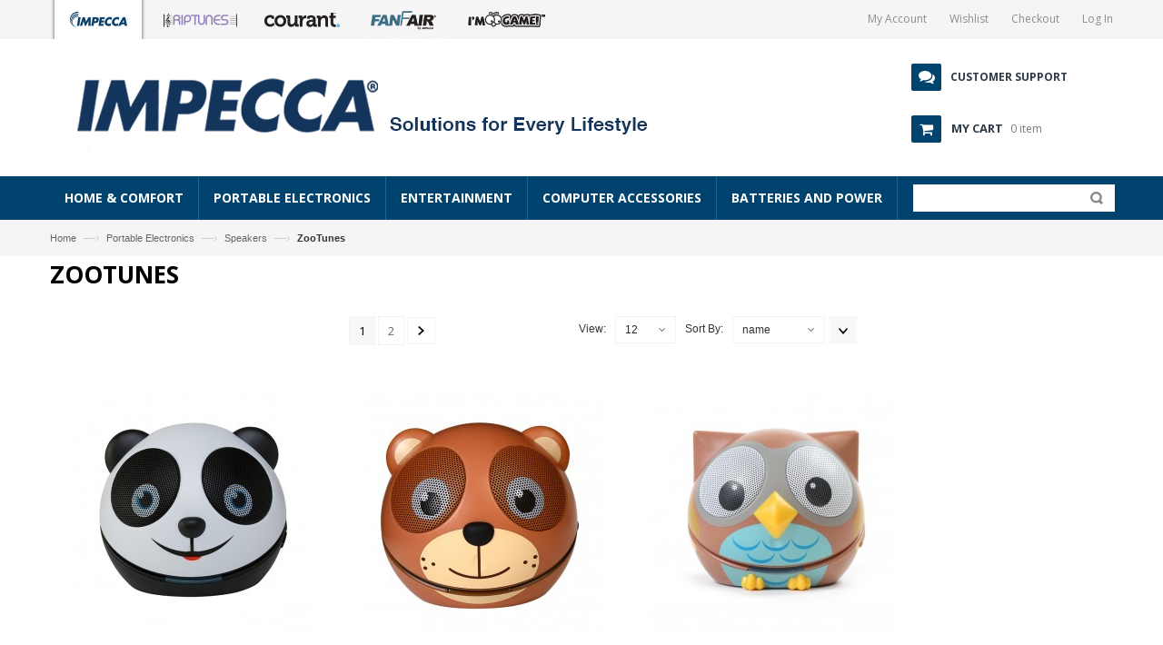

--- FILE ---
content_type: text/html; charset=UTF-8
request_url: https://impecca.com/portable-electronics/speakers/zootunes.html
body_size: 17792
content:

<!DOCTYPE html>
<html lang="en">
<head>

<meta http-equiv="Content-Type" content="text/html; charset=utf-8" />
<title>Impecca Portable Consumer Electronics, Zootunes portable animal speakers</title>
<meta name="viewport" content="width=device-width; initial-scale=1.0; maximum-scale=1.0; user-scalable=no" />
<meta name="description" content="Impecca Portable Consumer Electronics, Zootunes portable animal speakers" />
<meta name="keywords" content="Impecca Portable Consumer Electronics, Zootunes portable animal speakers" />
<meta name="robots" content="INDEX,FOLLOW" />
<link rel="icon" href="https://impecca.com/media/favicon/stores/2/favicon-impecca.png" type="image/x-icon" />
<link rel="shortcut icon" href="https://impecca.com/media/favicon/stores/2/favicon-impecca.png" type="image/x-icon" />
<link href='https://fonts.googleapis.com/css?family=Open+Sans:300italic,400italic,600italic,700italic,800italic,300,700,800,400,600' rel='stylesheet' type='text/css'>
<link href='//fonts.googleapis.com/css?family=Open+Sans:200,300,400,500,600,700,800' rel='stylesheet' type='text/css'>
<script src="https://ajax.googleapis.com/ajax/libs/jquery/1.11.0/jquery.min.js"></script>

<script type="text/javascript">
  jQuery(window).scroll(function() {
   if (jQuery(this).scrollTop() > 1){  
       jQuery('nav').addClass("sticky");
   }
   else{
       jQuery('nav').removeClass("sticky");
   }
});
</script>

<script type="text/javascript">
        jQuery(document).ready(function(){
            jQuery('#rev_slider_4').show().revolution({
                dottedOverlay: 'none',
                delay: 5000,
                startwidth: 770,
                startheight: 460,

                hideThumbs: 200,
                thumbWidth: 200,
                thumbHeight: 50,
                thumbAmount: 2,

                navigationType: 'thumb',
                navigationArrows: 'solo',
                navigationStyle: 'round',

                touchenabled: 'on',
                onHoverStop: 'on',
                
                swipe_velocity: 0.7,
                swipe_min_touches: 1,
                swipe_max_touches: 1,
                drag_block_vertical: false,
            
                spinner: 'spinner0',
                keyboardNavigation: 'off',

                navigationHAlign: 'center',
                navigationVAlign: 'bottom',
                navigationHOffset: 0,
                navigationVOffset: 20,

                soloArrowLeftHalign: 'left',
                soloArrowLeftValign: 'center',
                soloArrowLeftHOffset: 20,
                soloArrowLeftVOffset: 0,

                soloArrowRightHalign: 'right',
                soloArrowRightValign: 'center',
                soloArrowRightHOffset: 20,
                soloArrowRightVOffset: 0,

                shadow: 0,
                fullWidth: 'on',
                fullScreen: 'off',

                stopLoop: 'off',
                stopAfterLoops: -1,
                stopAtSlide: -1,

                shuffle: 'off',

                autoHeight: 'off',
                forceFullWidth: 'on',
                fullScreenAlignForce: 'off',
                minFullScreenHeight: 0,
                hideNavDelayOnMobile: 1500,
            
                hideThumbsOnMobile: 'off',
                hideBulletsOnMobile: 'off',
                hideArrowsOnMobile: 'off',
                hideThumbsUnderResolution: 0,

                hideSliderAtLimit: 0,
                hideCaptionAtLimit: 0,
                hideAllCaptionAtLilmit: 0,
                startWithSlide: 0,
                fullScreenOffsetContainer: ''
            });
        });
        </script>



<!--[if lt IE 7]>
<script type="text/javascript">
//<![CDATA[
    var BLANK_URL = 'https://impecca.com/js/blank.html';
    var BLANK_IMG = 'https://impecca.com/js/spacer.gif';
//]]>
</script>
<![endif]-->
<script type="text/javascript">
var BLANK_URL = 'https://impecca.com/js/blank.html';
var BLANK_IMG = 'https://impecca.com/js/spacer.gif';
var SKIN_URL = 'https://impecca.com/skin/frontend/rwd/lamby-darkblue/';
</script>
<link rel="stylesheet" type="text/css" href="https://impecca.com/js/calendar/calendar-win2k-1.css" />
<link rel="stylesheet" type="text/css" href="https://impecca.com/skin/frontend/rwd/lamby-darkblue/css/styles.css" media="all" />
<link rel="stylesheet" type="text/css" href="https://impecca.com/skin/frontend/rwd/lamby-darkblue/css/slider1.css" media="all" />
<link rel="stylesheet" type="text/css" href="https://impecca.com/skin/frontend/rwd/lamby-darkblue/css/responsive.css" media="all" />
<link rel="stylesheet" type="text/css" href="https://impecca.com/skin/frontend/rwd/lamby-darkblue/css/font-awesome.css" media="all" />
<link rel="stylesheet" type="text/css" href="https://impecca.com/skin/frontend/rwd/lamby-darkblue/css/fancybox.css" media="all" />
<link rel="stylesheet" type="text/css" href="https://impecca.com/skin/frontend/rwd/lamby-darkblue/css/scrollingcart/scroll.css" media="all" />
<script type="text/javascript" src="https://impecca.com/js/prototype/prototype.js"></script>
<script type="text/javascript" src="https://impecca.com/js/lib/jquery/jquery-1.10.2.min.js"></script>
<script type="text/javascript" src="https://impecca.com/js/lib/jquery/noconflict.js"></script>
<script type="text/javascript" src="https://impecca.com/js/lib/ccard.js"></script>
<script type="text/javascript" src="https://impecca.com/js/prototype/validation.js"></script>
<script type="text/javascript" src="https://impecca.com/js/scriptaculous/builder.js"></script>
<script type="text/javascript" src="https://impecca.com/js/scriptaculous/effects.js"></script>
<script type="text/javascript" src="https://impecca.com/js/scriptaculous/dragdrop.js"></script>
<script type="text/javascript" src="https://impecca.com/js/scriptaculous/controls.js"></script>
<script type="text/javascript" src="https://impecca.com/js/scriptaculous/slider.js"></script>
<script type="text/javascript" src="https://impecca.com/js/varien/js.js"></script>
<script type="text/javascript" src="https://impecca.com/js/varien/form.js"></script>
<script type="text/javascript" src="https://impecca.com/js/mage/translate.js"></script>
<script type="text/javascript" src="https://impecca.com/js/mage/cookies.js"></script>
<script type="text/javascript" src="https://impecca.com/js/varien/product.js"></script>
<script type="text/javascript" src="https://impecca.com/js/varien/configurable.js"></script>
<script type="text/javascript" src="https://impecca.com/js/calendar/calendar.js"></script>
<script type="text/javascript" src="https://impecca.com/js/calendar/calendar-setup.js"></script>
<script type="text/javascript" src="https://impecca.com/skin/frontend/rwd/default/js/lib/modernizr.custom.min.js"></script>
<script type="text/javascript" src="https://impecca.com/skin/frontend/rwd/default/js/lib/selectivizr.js"></script>
<script type="text/javascript" src="https://impecca.com/skin/frontend/rwd/default/js/lib/matchMedia.js"></script>
<script type="text/javascript" src="https://impecca.com/skin/frontend/rwd/default/js/lib/matchMedia.addListener.js"></script>
<script type="text/javascript" src="https://impecca.com/skin/frontend/rwd/default/js/lib/enquire.js"></script>
<script type="text/javascript" src="https://impecca.com/skin/frontend/rwd/default/js/app.js"></script>
<script type="text/javascript" src="https://impecca.com/skin/frontend/rwd/default/js/lib/jquery.cycle2.min.js"></script>
<script type="text/javascript" src="https://impecca.com/skin/frontend/rwd/default/js/lib/jquery.cycle2.swipe.min.js"></script>
<script type="text/javascript" src="https://impecca.com/skin/frontend/rwd/default/js/slideshow.js"></script>
<script type="text/javascript" src="https://impecca.com/skin/frontend/rwd/default/js/lib/imagesloaded.js"></script>
<script type="text/javascript" src="https://impecca.com/skin/frontend/rwd/default/js/minicart.js"></script>
<script type="text/javascript" src="https://impecca.com/skin/frontend/base/default/js/bundle.js"></script>
<script type="text/javascript" src="https://impecca.com/skin/frontend/rwd/lamby-darkblue/js/jquery.js"></script>
<script type="text/javascript" src="https://impecca.com/skin/frontend/rwd/lamby-darkblue/js/banner.js"></script>
<script type="text/javascript" src="https://impecca.com/skin/frontend/rwd/lamby-darkblue/js/nav.js"></script>
<script type="text/javascript" src="https://impecca.com/skin/frontend/rwd/lamby-darkblue/js/cart.js"></script>
<script type="text/javascript" src="https://impecca.com/skin/frontend/rwd/lamby-darkblue/js/home-tabs.js"></script>
<script type="text/javascript" src="https://impecca.com/skin/frontend/rwd/lamby-darkblue/js/totop.js"></script>
<script type="text/javascript" src="https://impecca.com/skin/frontend/rwd/lamby-darkblue/js/products-slider.js"></script>
<script type="text/javascript" src="https://impecca.com/skin/frontend/rwd/lamby-darkblue/js/left-nav.js"></script>
<script type="text/javascript" src="https://impecca.com/skin/frontend/rwd/lamby-darkblue/js/cat-slides.js"></script>
<script type="text/javascript" src="https://impecca.com/skin/frontend/rwd/lamby-darkblue/js/mob-nav.js"></script>
<script type="text/javascript" src="https://impecca.com/skin/frontend/rwd/lamby-darkblue/js/pro-img-slider.js"></script>
<script type="text/javascript" src="https://impecca.com/skin/frontend/rwd/lamby-darkblue/js/toggle.js"></script>
<script type="text/javascript" src="https://impecca.com/skin/frontend/rwd/lamby-darkblue/js/cloud-zoom.js"></script>
<script type="text/javascript" src="https://impecca.com/skin/frontend/rwd/lamby-darkblue/js/jquery.fancybox-1.3.4.pack.js"></script>
<script type="text/javascript" src="https://impecca.com/skin/frontend/rwd/lamby-darkblue/js/easing.js"></script>
<script type="text/javascript" src="https://impecca.com/skin/frontend/rwd/lamby-darkblue/js/eislideshow.js"></script>
<script type="text/javascript" src="https://impecca.com/skin/frontend/rwd/default/js/configurableswatches/product-media.js"></script>
<script type="text/javascript" src="https://impecca.com/skin/frontend/rwd/default/js/configurableswatches/swatches-list.js"></script>
<link rel="stylesheet" href="//fonts.googleapis.com/css?family=Raleway:300,400,500,700,600" />
<!--[if  (lte IE 8) & (!IEMobile)]>
<link rel="stylesheet" type="text/css" href="https://impecca.com/skin/frontend/rwd/default/css/styles-ie8.css" media="all" />
<link rel="stylesheet" type="text/css" href="https://impecca.com/skin/frontend/rwd/default/css/madisonisland-ie8.css" media="all" />
<![endif]-->

<script type="text/javascript">
//<![CDATA[
Mage.Cookies.path     = '/';
Mage.Cookies.domain   = '.impecca.com';
//]]>
</script>
<meta name="viewport" content="initial-scale=1.0, width=device-width" />

<script type="text/javascript">
//<![CDATA[
optionalZipCountries = ["HK","IE","MO","PA"];
//]]>
</script>
            <!-- BEGIN GOOGLE UNIVERSAL ANALYTICS CODE -->
        <script type="text/javascript">
        //<![CDATA[
            (function(i,s,o,g,r,a,m){i['GoogleAnalyticsObject']=r;i[r]=i[r]||function(){
            (i[r].q=i[r].q||[]).push(arguments)},i[r].l=1*new Date();a=s.createElement(o),
            m=s.getElementsByTagName(o)[0];a.async=1;a.src=g;m.parentNode.insertBefore(a,m)
            })(window,document,'script','//www.google-analytics.com/analytics.js','ga');

            
ga('create', 'UA-141691119-1', 'auto');

ga('send', 'pageview');
            
        //]]>
        </script>
        <!-- END GOOGLE UNIVERSAL ANALYTICS CODE -->
     

     
  
<script type="text/javascript">//<![CDATA[
        var Translator = new Translate([]);
        //]]></script>
<style type="text/css">
/*  update google Font  */
header .welcome-msg,.toplinks,.mini-cart .basket a,.top-cart-content .block-subtitle,.mini-cart .actions .btn-checkout,.mini-cart .actions .view-cart,.mini-cart .actions .view-cart:hover,.mini-cart .button.btn-checkout,#nav .nav-custom-link .header-nav-dropdown-wrapper p,#nav > li > a,#nav ul li a,#nav ul.level0 > li > a,.grid12-4 h3,.grid12-4 p,a.btn-button-st,#nav .nav-custom-link .header-nav-dropdown-wrapper h4.heading,.totals h3,.crosssel h2,.cart-collaterals .col2-set h3,.page-title h1, .page-title h2,.products-grid .item .item-inner .item-info .info-inner .item-title a,.email-friend a,.button, .btn, .button-inverse, .button-vote, .sidebar .button, .sidebar .btn, .dropdown .dropdown-menu .button, .buttons-set .back-link a, .scrolltop, .button-tabs li a,.block .block-title,.side-nav-categories .block-title,.cat-img-title .cat-heading,.products-list .product-name a,.products-grid .actions button.button.btn-cart span,a.button.detail-bnt span,.product-view .new-label,.product-view .sale-label,.product-view .product-name h1,.product-view .short-description h2,.product-view .product-shop .add-to-links .link-wishlist,.product-view .product-shop .add-to-box .add-to-cart label,.product-view .product-shop .product-options-bottom .add-to-cart label,#customer-reviews .page-title h2,.tab-box .activeLink a,.tab-box a,.tab-box a:hover,.availability, .product-brand,.add-to-cart label,.add-to-links span,.one-page-checkout .step-title .number,.one-page-checkout .active .step-title h3,.one-page-checkout .step-title h3,.one-page-checkout .active .step-title,.checkout-progress li,.page-title_multi h2,#wishlist-table .product-name,.login_page strong,#shopping-cart-table .product-name,#store-messages .message strong,footer h4,.our-features-box .feature-box,.new_title h2,.new-label,.sale-label,.related-block .block-title,.up-sell-slider .block-title,.popular-block .block-title,.orange-slider .text,.right-side-content h2,a.button.view-all,.blog-title h2,.latest-news ul li h2,.latest-news a,.newsletter-sign-box h3,.phone .phone-box strong,.pro-recommend .products-grid .actions button.button.btn-cart span,.pro-recommend .new_title h2,.pro-recommend a.button.detail-bnt span,.newsletter-wrap button.subscribe,.fur-des p,.jcarousel-skin-tango5 ul.products-grid li.item a.thumb span.quick-view span,.category-products ul.products-grid li.item a.thumb span.quick-view span,.jcarousel-skin-tango4 ul.products-grid li.item a.thumb span.quick-view span,.magik-producttabs .magik-pdt-container .magik-pdt-nav .pdt-nav > li,.magik-producttabs ul.pdt-list li.item a.thumb span.quick-view span,.testimonials_RC .quote-box q { font-family: 'Open Sans',  sans-serif;  } 

/* update theme color */
.products-grid .actions button.button.btn-cart, .button, .btn, .button-inverse, .button-vote, .sidebar .button, .sidebar .btn, .dropdown .dropdown-menu .button, .buttons-set .back-link a, .scrolltop, .button-tabs li a { background:; } 

</style>

<!-- Google Tag Manager -->
<script>(function(w,d,s,l,i){w[l]=w[l]||[];w[l].push({'gtm.start':
new Date().getTime(),event:'gtm.js'});var f=d.getElementsByTagName(s)[0],
j=d.createElement(s),dl=l!='dataLayer'?'&l='+l:'';j.async=true;j.src=
'https://www.googletagmanager.com/gtm.js?id='+i+dl;f.parentNode.insertBefore(j,f);
})(window,document,'script','dataLayer','GTM-KDQRKNV');</script>
<!-- End Google Tag Manager -->


</head>

<body class="  catalog-category-view categorypath-portable-electronics-speakers-zootunes-html category-zootunes">

<!-- Google Tag Manager (noscript) -->
<noscript><iframe src="https://www.googletagmanager.com/ns.html?id=GTM-KDQRKNV"
height="0" width="0" style="display:none;visibility:hidden"></iframe></noscript>
<!-- End Google Tag Manager (noscript) -->

            <noscript>
        <div class="global-site-notice noscript">
            <div class="notice-inner">
                <p>
                    <strong>JavaScript seems to be disabled in your browser.</strong><br />
                    You must have JavaScript enabled in your browser to utilize the functionality of this website.                </p>
            </div>
        </div>
    </noscript>
      
       <style>.top-links{height:43px!important;}.toplinks{margin-top: 5px;}
@media only screen and (max-width: 479px) and (min-width: 320px){
.imgame {display:none}
}
.closed{
    text-align: center;
    padding: 8px;
    font-size: 18px;
    background-color: navajowhite;
}
.header{
    display: flex;
}
.logo{
    text-align: left!important;
}

.customer{
    display: flex;
    flex-direction: column;
    justify-content: space-evenly;
    width: 100%;
    margin-left: 216px;
}
.top-cart-contain {
    padding: 0;
    z-index: 1000;
    padding: 0px;
    color: #333;
    right: 0px;
    margin-top: 0px;
    display: block;
    float: none
    width: 100%;
}
.top-cart-contain, .phone { 
    width: 100%;
}
.phone{
    margin-top: 0px;
}

body > header > div.header > div.customer > div.top-cart-contain > div > div.basket.dropdown-toggle > a {
    text-align: left;
}
</style>
<header>

    
<div class="top-links">
<div class="inner">
 <a style='margin-right:6px'  href='https://impecca.com'><img src='https://s3.amazonaws.com/magento-luzerne/logo_topline/impecca-active.png'></a><a style='margin-right:6px'  href='https://rip-tunes.com'><img src='https://s3.amazonaws.com/magento-luzerne/logo_topline/riptunes.png'></a><a style='margin-right:6px'  href='https://courantusa.com'><img src='https://s3.amazonaws.com/magento-luzerne/logo_topline/courant.png'></a><a style='margin-right:6px'  class="fanfair" href='https://impecca.com/home-comfort/fans.html'><img src='https://s3.amazonaws.com/magento-luzerne/logo_topline/fanfair.png'></a><a style='margin-right:6px'  class="fanfair" href='https://impecca.com/portable-electronics/i-m-game.html'><img src='https://s3.amazonaws.com/magento-luzerne/logo_topline/imgame.png'></a>          
      
     <p class="welcome-msg"></p>
   <div class="toplinks">
     <div class="links imgame">
      <div class="myaccount"><a href="https://impecca.com/customer/account/" title="My Accounts"><span>My Account</span></a></div>
      <div class="wishlist"><a href="https://impecca.com/wishlist/" title="Wishlist"><span>Wishlist</span></a></div>
      <div class="check"><a href="https://impecca.com/checkout/onepage/" title="Checkout"><span>Checkout</span></a></div>
      
               <div class="login"><a href="https://impecca.com/customer/account/login/"><span>Log In</span></a></div>
                 </div> <!-- links -->
   </div> <!--toplinks-->
  </div><!--inner-->
</div> <!--top-links-->
  <div class="header">
    
           <div class="logo"><a href="https://impecca.com/" title="Magento Commerce"><div><img alt="Impecca" src="https://magento-luzerne.s3.amazonaws.com/logo_topline/New+Logo+Redesign/Impecca.png" title="Impecca" /></div></a></div>
      
    <div class="customer">
    <div class="phone"><em class="icon-comments">&nbsp;</em>
<div class="phone-box"><a href="/customer-support"><strong>CUSTOMER SUPPORT</strong></a></div>
</div>    
            <div class="top-cart-contain">
  <div class="mini-cart">
  <div class="basket dropdown-toggle" data-hover="dropdown" data-toggle="dropdown"> 

     
      <a href="https://impecca.com/checkout/cart/"><i class="icon-cart"></i> <div class="cart-box"><span class="title">my Cart</span><span id="cart-total"> 0 item </span></div></a></div>
      <div>
      <div class="top-cart-content  arrow_box">
                                 
                <p class="a-center noitem">You have no items in your shopping cart.</p>               
                  </div> <!--top-cart-content-->
  </div>
  </div> <!--mini-cart-->
</div> <!--top-cart-contain-->        </div>

  </div> <!--header-->
  </header>
<nav>
  <div class="nav-inner">
    
            



<script type="text/javascript">
jQuery(document).ready(function() {
          jQuery('.toggle').click(function() {
               if (jQuery('.submenu').is(":hidden"))
               {
                    jQuery('.submenu').slideDown("fast");
               } else {
                    jQuery('.submenu').slideUp("fast");
               }
               return false;
          });
});

/*Phone Menu*/
jQuery(document).ready(function() {
        jQuery(".topnav").accordion({
                accordion:false,
                speed: 300,
                closedSign: '+',
                openedSign: '-'
        });
});

</script>

<div id="menu" class="hidden-desktop">
  <ul class="navmenu">
     <li>
      <div class="menutop">
        <div class="toggle"> <span class="icon-bar"></span> <span class="icon-bar"></span> <span class="icon-bar"></span></div>                
       </div>
       <ul class="submenu" style="display:none;">
         <li>
           <ul class="topnav">
              <li class="level0 nav-1 level-top first parent">
<a href="https://impecca.com/home-comfort.html" class="level-top">
<span>Home &amp; Comfort</span>
</a>
<ul class="level0">
<li class="level1 nav-1-1 first parent">
<a href="https://impecca.com/home-comfort/air-conditioning-heat.html">
<span>Air Conditioning &amp; Heat</span>
</a>
<ul class="level1">
<li class="level2 nav-1-1-1 first">
<a href="https://impecca.com/home-comfort/air-conditioning-heat/split-unit-systems.html">
<span>Split-Unit Systems</span>
</a>
</li><li class="level2 nav-1-1-2">
<a href="https://impecca.com/home-comfort/air-conditioning-heat/window-a-cs.html">
<span>Window A/Cs</span>
</a>
</li><li class="level2 nav-1-1-3">
<a href="https://impecca.com/home-comfort/air-conditioning-heat/portable-a-cs.html">
<span>Portable A/Cs</span>
</a>
</li><li class="level2 nav-1-1-4">
<a href="https://impecca.com/home-comfort/air-conditioning-heat/through-the-wall-a-cs.html">
<span>Through-The-Wall A/Cs</span>
</a>
</li><li class="level2 nav-1-1-5">
<a href="https://impecca.com/home-comfort/air-conditioning-heat/ptacs.html">
<span>PTACs</span>
</a>
</li><li class="level2 nav-1-1-6 last">
<a href="https://impecca.com/home-comfort/air-conditioning-heat/dehumidifiers.html">
<span>Dehumidifiers</span>
</a>
</li>
</ul>
</li><li class="level1 nav-1-2 parent">
<a href="https://impecca.com/home-comfort/microwaves.html">
<span>Microwaves</span>
</a>
<ul class="level1">
<li class="level2 nav-1-2-7 first parent">
<a href="https://impecca.com/home-comfort/microwaves/over-the-counter.html">
<span>Countertop</span>
</a>
<ul class="level2">
<li class="level3 nav-1-2-7-1 first">
<a href="https://impecca.com/home-comfort/microwaves/over-the-counter/0-6-cu-ft.html">
<span>0.6 Cu. Ft.</span>
</a>
</li><li class="level3 nav-1-2-7-2">
<a href="https://impecca.com/home-comfort/microwaves/over-the-counter/0-7-cu-ft.html">
<span>0.7 Cu. Ft.</span>
</a>
</li><li class="level3 nav-1-2-7-3">
<a href="https://impecca.com/home-comfort/microwaves/over-the-counter/0-9-cu-ft.html">
<span>0.9 Cu. Ft.</span>
</a>
</li><li class="level3 nav-1-2-7-4 last">
<a href="https://impecca.com/home-comfort/microwaves/over-the-counter/1-1-cu-ft.html">
<span>1.1 Cu. Ft.</span>
</a>
</li>
</ul>
</li><li class="level2 nav-1-2-8 last">
<a href="https://impecca.com/home-comfort/microwaves/over-the-range.html">
<span>Over the Range</span>
</a>
</li>
</ul>
</li><li class="level1 nav-1-3 parent">
<a href="https://impecca.com/home-comfort/fans.html">
<span>Fans</span>
</a>
<ul class="level1">
<li class="level2 nav-1-3-9 first">
<a href="https://impecca.com/home-comfort/fans/desk.html">
<span>Desk</span>
</a>
</li><li class="level2 nav-1-3-10">
<a href="https://impecca.com/home-comfort/fans/stand.html">
<span>Stand</span>
</a>
</li><li class="level2 nav-1-3-11">
<a href="https://impecca.com/home-comfort/fans/tower.html">
<span>Tower</span>
</a>
</li><li class="level2 nav-1-3-12">
<a href="https://impecca.com/home-comfort/fans/floor.html">
<span>Floor</span>
</a>
</li><li class="level2 nav-1-3-13 last">
<a href="https://impecca.com/home-comfort/fans/wall.html">
<span>Wall</span>
</a>
</li>
</ul>
</li><li class="level1 nav-1-4 parent">
<a href="https://impecca.com/home-comfort/floor-care.html">
<span>Floor Care</span>
</a>
<ul class="level1">
<li class="level2 nav-1-4-14 first">
<a href="https://impecca.com/home-comfort/floor-care/vacuum-cleaners.html">
<span>Vacuum Cleaners</span>
</a>
</li><li class="level2 nav-1-4-15 last">
<a href="https://impecca.com/home-comfort/floor-care/mops.html">
<span>Mops</span>
</a>
</li>
</ul>
</li><li class="level1 nav-1-5 parent">
<a href="https://impecca.com/home-comfort/clocks.html">
<span>Clocks</span>
</a>
<ul class="level1">
<li class="level2 nav-1-5-16 first">
<a href="https://impecca.com/home-comfort/clocks/alarm-clocks.html">
<span>Alarm Clocks</span>
</a>
</li><li class="level2 nav-1-5-17">
<a href="https://impecca.com/home-comfort/clocks/wall-clocks.html">
<span>Wall Clocks</span>
</a>
</li><li class="level2 nav-1-5-18 last">
<a href="https://impecca.com/home-comfort/clocks/clock-radios.html">
<span>Clock Radios</span>
</a>
</li>
</ul>
</li><li class="level1 nav-1-6 parent">
<a href="https://impecca.com/home-comfort/refrigerators.html">
<span>Refrigerators</span>
</a>
<ul class="level1">
<li class="level2 nav-1-6-19 first">
<a href="https://impecca.com/home-comfort/refrigerators/apartment.html">
<span>Apartment</span>
</a>
</li><li class="level2 nav-1-6-20">
<a href="https://impecca.com/home-comfort/refrigerators/compact.html">
<span>Compact</span>
</a>
</li><li class="level2 nav-1-6-21 last">
<a href="https://impecca.com/home-comfort/refrigerators/freezers.html">
<span>Freezers</span>
</a>
</li>
</ul>
</li><li class="level1 nav-1-7 parent">
<a href="https://impecca.com/home-comfort/replacement-parts.html">
<span>Replacement Parts</span>
</a>
<ul class="level1">
<li class="level2 nav-1-7-22 first">
<a href="https://impecca.com/home-comfort/replacement-parts/parts-for-a-cs.html">
<span>Parts for A/Cs</span>
</a>
</li><li class="level2 nav-1-7-23">
<a href="https://impecca.com/home-comfort/replacement-parts/parts-for-tvs.html">
<span>Parts for TVs</span>
</a>
</li><li class="level2 nav-1-7-24 last">
<a href="https://impecca.com/home-comfort/replacement-parts/parts-for-projectors.html">
<span>Parts for Projectors</span>
</a>
</li>
</ul>
</li><li class="level1 nav-1-8">
<a href="https://impecca.com/home-comfort/ice-makers.html">
<span>Ice Makers</span>
</a>
</li><li class="level1 nav-1-9 last">
<a href="https://impecca.com/home-comfort/gas-ranges.html">
<span>Gas Ranges</span>
</a>
</li>
</ul>
</li><li class="level0 nav-2 active level-top parent">
<a href="https://impecca.com/portable-electronics.html" class="level-top">
<span>Portable Electronics</span>
</a>
<ul class="level0">
<li class="level1 nav-2-1 first parent">
<a href="https://impecca.com/portable-electronics/kids.html">
<span>Kids</span>
</a>
<ul class="level1">
<li class="level2 nav-2-1-1 first">
<a href="https://impecca.com/portable-electronics/kids/mp3-players.html">
<span>MP3 Players</span>
</a>
</li><li class="level2 nav-2-1-2 parent">
<a href="https://impecca.com/portable-electronics/kids/zootunes.html">
<span>ZooTunes</span>
</a>
<ul class="level2">
<li class="level3 nav-2-1-2-1 first">
<a href="https://impecca.com/portable-electronics/kids/zootunes/wired.html">
<span>Wired</span>
</a>
</li><li class="level3 nav-2-1-2-2 last">
<a href="https://impecca.com/portable-electronics/kids/zootunes/bluetooth.html">
<span>Bluetooth</span>
</a>
</li>
</ul>
</li><li class="level2 nav-2-1-3">
<a href="https://impecca.com/portable-electronics/kids/keyboards.html">
<span>Keyboards</span>
</a>
</li><li class="level2 nav-2-1-4 last">
<a href="https://impecca.com/portable-electronics/kids/handheld-games.html">
<span>Handheld Games</span>
</a>
</li>
</ul>
</li><li class="level1 nav-2-2 active parent">
<a href="https://impecca.com/portable-electronics/speakers.html">
<span>Speakers</span>
</a>
<ul class="level1">
<li class="level2 nav-2-2-5 first">
<a href="https://impecca.com/portable-electronics/speakers/bluetooth.html">
<span>Bluetooth</span>
</a>
</li><li class="level2 nav-2-2-6">
<a href="https://impecca.com/portable-electronics/speakers/docking.html">
<span>Docking</span>
</a>
</li><li class="level2 nav-2-2-7">
<a href="https://impecca.com/portable-electronics/speakers/bicycle-stroller.html">
<span>Bicycle/Stroller</span>
</a>
</li><li class="level2 nav-2-2-8 active last">
<a href="https://impecca.com/portable-electronics/speakers/zootunes.html">
<span>ZooTunes</span>
</a>
</li>
</ul>
</li><li class="level1 nav-2-3 parent">
<a href="https://impecca.com/portable-electronics/wearable-technology.html">
<span>Wearable Technology</span>
</a>
<ul class="level1">
<li class="level2 nav-2-3-9 first">
<a href="https://impecca.com/portable-electronics/wearable-technology/headphones.html">
<span>Headphones</span>
</a>
</li><li class="level2 nav-2-3-10 last">
<a href="https://impecca.com/portable-electronics/wearable-technology/sports-fitness.html">
<span>Sports &amp; Fitness</span>
</a>
</li>
</ul>
</li><li class="level1 nav-2-4 parent">
<a href="https://impecca.com/portable-electronics/portable-dvd-players.html">
<span>Portable DVD Players</span>
</a>
<ul class="level1">
<li class="level2 nav-2-4-11 first">
<a href="https://impecca.com/portable-electronics/portable-dvd-players/7-inch.html">
<span>7-inch</span>
</a>
</li><li class="level2 nav-2-4-12">
<a href="https://impecca.com/portable-electronics/portable-dvd-players/9-inch.html">
<span>9-inch</span>
</a>
</li><li class="level2 nav-2-4-13">
<a href="https://impecca.com/portable-electronics/portable-dvd-players/10-1-inch.html">
<span>10.1-inch</span>
</a>
</li><li class="level2 nav-2-4-14 last">
<a href="https://impecca.com/portable-electronics/portable-dvd-players/13-3-inch.html">
<span>13.3-inch</span>
</a>
</li>
</ul>
</li><li class="level1 nav-2-5">
<a href="https://impecca.com/portable-electronics/cameras.html">
<span>Cameras</span>
</a>
</li><li class="level1 nav-2-6">
<a href="https://impecca.com/portable-electronics/usb-chargers.html">
<span>USB Chargers</span>
</a>
</li><li class="level1 nav-2-7">
<a href="https://impecca.com/portable-electronics/music-players.html">
<span>Music Players</span>
</a>
</li><li class="level1 nav-2-8">
<a href="https://impecca.com/portable-electronics/i-m-game.html">
<span>I'm Game</span>
</a>
</li><li class="level1 nav-2-9">
<a href="https://impecca.com/portable-electronics/clearance.html">
<span>Clearance</span>
</a>
</li><li class="level1 nav-2-10 last parent">
<a href="https://impecca.com/portable-electronics/replacement-parts.html">
<span>Replacement Parts</span>
</a>
<ul class="level1">
<li class="level2 nav-2-10-15 first">
<a href="https://impecca.com/portable-electronics/replacement-parts/parts-for-portable-dvd-players.html">
<span>Parts for Portable DVD Players</span>
</a>
</li><li class="level2 nav-2-10-16">
<a href="https://impecca.com/portable-electronics/replacement-parts/parts-for-tablets.html">
<span>Parts for Tablets</span>
</a>
</li><li class="level2 nav-2-10-17 last">
<a href="https://impecca.com/portable-electronics/replacement-parts/parts-for-music-players.html">
<span>Parts for Music Players</span>
</a>
</li>
</ul>
</li>
</ul>
</li><li class="level0 nav-3 level-top parent">
<a href="https://impecca.com/entertainment.html" class="level-top">
<span>Entertainment</span>
</a>
<ul class="level0">
<li class="level1 nav-3-1 first parent">
<a href="https://impecca.com/entertainment/speakers.html">
<span>Speakers</span>
</a>
<ul class="level1">
<li class="level2 nav-3-1-1 first">
<a href="https://impecca.com/entertainment/speakers/bluetooth.html">
<span>Bluetooth</span>
</a>
</li><li class="level2 nav-3-1-2">
<a href="https://impecca.com/entertainment/speakers/zootunes.html">
<span>ZooTunes</span>
</a>
</li><li class="level2 nav-3-1-3 last">
<a href="https://impecca.com/entertainment/speakers/docking.html">
<span>Docking</span>
</a>
</li>
</ul>
</li><li class="level1 nav-3-2">
<a href="https://impecca.com/entertainment/televisions.html">
<span>Televisions</span>
</a>
</li><li class="level1 nav-3-3">
<a href="https://impecca.com/entertainment/dvd-players.html">
<span>DVD Players</span>
</a>
</li><li class="level1 nav-3-4 parent">
<a href="https://impecca.com/entertainment/home-theater.html">
<span>Home Theater</span>
</a>
<ul class="level1">
<li class="level2 nav-3-4-4 first">
<a href="https://impecca.com/entertainment/home-theater/projectors.html">
<span>Projectors</span>
</a>
</li><li class="level2 nav-3-4-5 last">
<a href="https://impecca.com/entertainment/home-theater/projector-kits.html">
<span>Projector Kits</span>
</a>
</li>
</ul>
</li><li class="level1 nav-3-5 parent">
<a href="https://impecca.com/entertainment/cables.html">
<span>Cables</span>
</a>
<ul class="level1">
<li class="level2 nav-3-5-6 first last">
<a href="https://impecca.com/entertainment/cables/network-cables.html">
<span>Network Cables</span>
</a>
</li>
</ul>
</li><li class="level1 nav-3-6">
<a href="https://impecca.com/entertainment/digital-photo-frames.html">
<span>Digital Photo Frames</span>
</a>
</li><li class="level1 nav-3-7 last parent">
<a href="https://impecca.com/entertainment/replacement-parts.html">
<span>Replacement Parts</span>
</a>
<ul class="level1">
<li class="level2 nav-3-7-7 first">
<a href="https://impecca.com/entertainment/replacement-parts/parts-for-tvs.html">
<span>Parts for TVs</span>
</a>
</li><li class="level2 nav-3-7-8 last">
<a href="https://impecca.com/entertainment/replacement-parts/parts-for-dvds.html">
<span>Parts for DVDs</span>
</a>
</li>
</ul>
</li>
</ul>
</li><li class="level0 nav-4 level-top parent">
<a href="https://impecca.com/computer-accessories.html" class="level-top">
<span>Computer Accessories</span>
</a>
<ul class="level0">
<li class="level1 nav-4-1 first parent">
<a href="https://impecca.com/computer-accessories/tablet-cases-skins.html">
<span>Tablet Cases &amp; Skins</span>
</a>
<ul class="level1">
<li class="level2 nav-4-1-1 first last">
<a href="https://impecca.com/computer-accessories/tablet-cases-skins/keyboard-cases.html">
<span>Keyboard Cases</span>
</a>
</li>
</ul>
</li><li class="level1 nav-4-2">
<a href="https://impecca.com/computer-accessories/card-readers-usb-hubs.html">
<span>Card Readers &amp; USB Hubs</span>
</a>
</li><li class="level1 nav-4-3">
<a href="https://impecca.com/computer-accessories/universal-notebook-chargers.html">
<span>Universal Notebook Chargers</span>
</a>
</li><li class="level1 nav-4-4">
<a href="https://impecca.com/computer-accessories/keyboards-and-mice.html">
<span>Keyboards and Mice</span>
</a>
</li><li class="level1 nav-4-5">
<a href="https://impecca.com/computer-accessories/computer-speakers.html">
<span>Computer Speakers</span>
</a>
</li><li class="level1 nav-4-6">
<a href="https://impecca.com/computer-accessories/laptop-cases.html">
<span>Laptop Cases</span>
</a>
</li><li class="level1 nav-4-7">
<a href="https://impecca.com/computer-accessories/webcams.html">
<span>Webcams</span>
</a>
</li><li class="level1 nav-4-8">
<a href="https://impecca.com/computer-accessories/flash-drives.html">
<span>Flash Drives</span>
</a>
</li><li class="level1 nav-4-9">
<a href="https://impecca.com/computer-accessories/keyboard-cases.html">
<span>Keyboard Cases</span>
</a>
</li><li class="level1 nav-4-10 last">
<a href="https://impecca.com/computer-accessories/bamboo-wood.html">
<span>Bamboo &amp; Wood</span>
</a>
</li>
</ul>
</li><li class="level0 nav-5 level-top last parent">
<a href="https://impecca.com/portable-power.html" class="level-top">
<span>Batteries and Power</span>
</a>
<ul class="level0">
<li class="level1 nav-5-1 first">
<a href="https://impecca.com/portable-power/batteries.html">
<span>Alkaline Batteries</span>
</a>
</li><li class="level1 nav-5-2">
<a href="https://impecca.com/portable-power/usb-power-banks.html">
<span>USB Power Banks</span>
</a>
</li><li class="level1 nav-5-3">
<a href="https://impecca.com/portable-power/jump-starters.html">
<span>Jump Starters</span>
</a>
</li><li class="level1 nav-5-4">
<a href="https://impecca.com/portable-power/multi-function-powerbanks.html">
<span>Multi-function Powerbanks</span>
</a>
</li><li class="level1 nav-5-5">
<a href="https://impecca.com/portable-power/replacement-parts.html">
<span>Replacement Parts</span>
</a>
</li><li class="level1 nav-5-6 parent">
<a href="https://impecca.com/portable-power/cables.html">
<span>Cables</span>
</a>
<ul class="level1">
<li class="level2 nav-5-6-1 first">
<a href="https://impecca.com/portable-power/cables/hdmi-cables.html">
<span>HDMI Cables</span>
</a>
</li><li class="level2 nav-5-6-2 last">
<a href="https://impecca.com/portable-power/cables/network-cables.html">
<span>Network Cables</span>
</a>
</li>
</ul>
</li><li class="level1 nav-5-7 last parent">
<a href="https://impecca.com/portable-power/flashlights-bulbs-led.html">
<span>Flashlights &amp; Bulbs (LED)</span>
</a>
<ul class="level1">
<li class="level2 nav-5-7-3 first">
<a href="https://impecca.com/portable-power/flashlights-bulbs-led/led-flashlights.html">
<span>LED Flashlights </span>
</a>
</li><li class="level2 nav-5-7-4 last">
<a href="https://impecca.com/portable-power/flashlights-bulbs-led/led-safe-t-light.html">
<span>LED Safe-T-Light</span>
</a>
</li>
</ul>
</li>
</ul>
</li>           </ul>
         </li>
       </ul> 
     </li>
  </ul> <!--navmenu-->
</div>
    
            
                 <!-- BEGIN NAV -->  
            <ul id="nav">
              
                                                       
             
                                       
                         <li class="level0 nav-5 level-top">  
                            
             
                  

 
                    <a class="level-top" href="https://impecca.com/home-comfort.html"><span>Home & Comfort</span></a>
       
                                                            
                        <div class="level0-wrapper dropdown-6col" style="left: 0px; display: none;">
                          <div class="level0-wrapper2">
                           

  <div class="nav-block nav-block-center">
               
  <!--mega menu-->       

                            
                                <ul class="level0">
                        
                                                                                      
                                                            <li class="level1 nav-6-1 parent item">

                         
                                                                                  
                                <a href="https://impecca.com/home-comfort/air-conditioning-heat.html"><span>Air Conditioning & Heat</span></a>
                                <!--sub sub category-->
                               
                                                                 
                                   <ul class="level1">
                                                                           <li class="level2 nav-6-1-1">
                                          <a href="https://impecca.com/home-comfort/air-conditioning-heat/split-unit-systems.html"><span>Split-Unit Systems</span></a>
            
                                                                       
                                                                                    
                                       </li> <!--level2 nav-6-1-1-->
                                                                           <li class="level2 nav-6-1-1">
                                          <a href="https://impecca.com/home-comfort/air-conditioning-heat/window-a-cs.html"><span>Window A/Cs</span></a>
            
                                                                       
                                                                                    
                                       </li> <!--level2 nav-6-1-1-->
                                                                           <li class="level2 nav-6-1-1">
                                          <a href="https://impecca.com/home-comfort/air-conditioning-heat/portable-a-cs.html"><span>Portable A/Cs</span></a>
            
                                                                       
                                                                                    
                                       </li> <!--level2 nav-6-1-1-->
                                                                           <li class="level2 nav-6-1-1">
                                          <a href="https://impecca.com/home-comfort/air-conditioning-heat/through-the-wall-a-cs.html"><span>Through-The-Wall A/Cs</span></a>
            
                                                                       
                                                                                    
                                       </li> <!--level2 nav-6-1-1-->
                                                                           <li class="level2 nav-6-1-1">
                                          <a href="https://impecca.com/home-comfort/air-conditioning-heat/ptacs.html"><span>PTACs</span></a>
            
                                                                       
                                                                                    
                                       </li> <!--level2 nav-6-1-1-->
                                                                           <li class="level2 nav-6-1-1">
                                          <a href="https://impecca.com/home-comfort/air-conditioning-heat/dehumidifiers.html"><span>Dehumidifiers</span></a>
            
                                                                       
                                                                                    
                                       </li> <!--level2 nav-6-1-1-->
                                                                       </ul> <!--level1-->
                                  
                                                                <!--sub sub category-->  
                                                                                        
                            </li> <!--level1 nav-6-1 parent item-->
                                                                                      
                                                            <li class="level1 nav-6-1 parent item">

                         
                                                                                  
                                <a href="https://impecca.com/home-comfort/microwaves.html"><span>Microwaves</span></a>
                                <!--sub sub category-->
                               
                                                                 
                                   <ul class="level1">
                                                                           <li class="level2 nav-6-1-1">
                                          <a href="https://impecca.com/home-comfort/microwaves/over-the-counter.html"><span>Countertop</span></a>
            
                                                                       
                                                                                                                                 <div class="level2 sub-wrapper" style="height: auto;">
                                                   <ul class="level2">
                                                                                                            <li class="level3 nav-1-1-1-1">
                                                         <a href="https://impecca.com/home-comfort/microwaves/over-the-counter/0-6-cu-ft.html"><span>0.6 Cu. Ft.</span></a>
                                                       </li> <!--level3 nav-1-1-1-1-->
                                                                                                            <li class="level3 nav-1-1-1-1">
                                                         <a href="https://impecca.com/home-comfort/microwaves/over-the-counter/0-7-cu-ft.html"><span>0.7 Cu. Ft.</span></a>
                                                       </li> <!--level3 nav-1-1-1-1-->
                                                                                                            <li class="level3 nav-1-1-1-1">
                                                         <a href="https://impecca.com/home-comfort/microwaves/over-the-counter/0-9-cu-ft.html"><span>0.9 Cu. Ft.</span></a>
                                                       </li> <!--level3 nav-1-1-1-1-->
                                                                                                            <li class="level3 nav-1-1-1-1">
                                                         <a href="https://impecca.com/home-comfort/microwaves/over-the-counter/1-1-cu-ft.html"><span>1.1 Cu. Ft.</span></a>
                                                       </li> <!--level3 nav-1-1-1-1-->
                                                                                                        </ul> <!--level2-->
                                             </div> <!--level2 sub-wrapper-->
                                          
                                       </li> <!--level2 nav-6-1-1-->
                                                                           <li class="level2 nav-6-1-1">
                                          <a href="https://impecca.com/home-comfort/microwaves/over-the-range.html"><span>Over the Range</span></a>
            
                                                                       
                                                                                    
                                       </li> <!--level2 nav-6-1-1-->
                                                                       </ul> <!--level1-->
                                  
                                                                <!--sub sub category-->  
                                                                                        
                            </li> <!--level1 nav-6-1 parent item-->
                                                                                      
                                                            <li class="level1 nav-6-1 parent item">

                         
                                                                                  
                                <a href="https://impecca.com/home-comfort/fans.html"><span>Fans</span></a>
                                <!--sub sub category-->
                               
                                                                 
                                   <ul class="level1">
                                                                           <li class="level2 nav-6-1-1">
                                          <a href="https://impecca.com/home-comfort/fans/desk.html"><span>Desk</span></a>
            
                                                                       
                                                                                    
                                       </li> <!--level2 nav-6-1-1-->
                                                                           <li class="level2 nav-6-1-1">
                                          <a href="https://impecca.com/home-comfort/fans/stand.html"><span>Stand</span></a>
            
                                                                       
                                                                                    
                                       </li> <!--level2 nav-6-1-1-->
                                                                           <li class="level2 nav-6-1-1">
                                          <a href="https://impecca.com/home-comfort/fans/tower.html"><span>Tower</span></a>
            
                                                                       
                                                                                    
                                       </li> <!--level2 nav-6-1-1-->
                                                                           <li class="level2 nav-6-1-1">
                                          <a href="https://impecca.com/home-comfort/fans/floor.html"><span>Floor</span></a>
            
                                                                       
                                                                                    
                                       </li> <!--level2 nav-6-1-1-->
                                                                           <li class="level2 nav-6-1-1">
                                          <a href="https://impecca.com/home-comfort/fans/wall.html"><span>Wall</span></a>
            
                                                                       
                                                                                    
                                       </li> <!--level2 nav-6-1-1-->
                                                                       </ul> <!--level1-->
                                  
                                                                <!--sub sub category-->  
                                                                                        
                            </li> <!--level1 nav-6-1 parent item-->
                                                                                      
                                                            <li class="level1 nav-6-1 parent item">

                         
                                                                                  
                                <a href="https://impecca.com/home-comfort/floor-care.html"><span>Floor Care</span></a>
                                <!--sub sub category-->
                               
                                                                 
                                   <ul class="level1">
                                                                           <li class="level2 nav-6-1-1">
                                          <a href="https://impecca.com/home-comfort/floor-care/vacuum-cleaners.html"><span>Vacuum Cleaners</span></a>
            
                                                                       
                                                                                    
                                       </li> <!--level2 nav-6-1-1-->
                                                                           <li class="level2 nav-6-1-1">
                                          <a href="https://impecca.com/home-comfort/floor-care/mops.html"><span>Mops</span></a>
            
                                                                       
                                                                                    
                                       </li> <!--level2 nav-6-1-1-->
                                                                       </ul> <!--level1-->
                                  
                                                                <!--sub sub category-->  
                                                                                        
                            </li> <!--level1 nav-6-1 parent item-->
                                                                                      
                                                            <li class="level1 nav-6-1 parent item">

                         
                                                                                  
                                <a href="https://impecca.com/home-comfort/clocks.html"><span>Clocks</span></a>
                                <!--sub sub category-->
                               
                                                                 
                                   <ul class="level1">
                                                                           <li class="level2 nav-6-1-1">
                                          <a href="https://impecca.com/home-comfort/clocks/alarm-clocks.html"><span>Alarm Clocks</span></a>
            
                                                                       
                                                                                    
                                       </li> <!--level2 nav-6-1-1-->
                                                                           <li class="level2 nav-6-1-1">
                                          <a href="https://impecca.com/home-comfort/clocks/wall-clocks.html"><span>Wall Clocks</span></a>
            
                                                                       
                                                                                    
                                       </li> <!--level2 nav-6-1-1-->
                                                                           <li class="level2 nav-6-1-1">
                                          <a href="https://impecca.com/home-comfort/clocks/clock-radios.html"><span>Clock Radios</span></a>
            
                                                                       
                                                                                    
                                       </li> <!--level2 nav-6-1-1-->
                                                                       </ul> <!--level1-->
                                  
                                                                <!--sub sub category-->  
                                                                                        
                            </li> <!--level1 nav-6-1 parent item-->
                                                                                      
                                                            <li class="level1 nav-6-1 parent item">

                         
                                                                                  
                                <a href="https://impecca.com/home-comfort/refrigerators.html"><span>Refrigerators</span></a>
                                <!--sub sub category-->
                               
                                                                 
                                   <ul class="level1">
                                                                           <li class="level2 nav-6-1-1">
                                          <a href="https://impecca.com/home-comfort/refrigerators/apartment.html"><span>Apartment</span></a>
            
                                                                       
                                                                                    
                                       </li> <!--level2 nav-6-1-1-->
                                                                           <li class="level2 nav-6-1-1">
                                          <a href="https://impecca.com/home-comfort/refrigerators/compact.html"><span>Compact</span></a>
            
                                                                       
                                                                                    
                                       </li> <!--level2 nav-6-1-1-->
                                                                           <li class="level2 nav-6-1-1">
                                          <a href="https://impecca.com/home-comfort/refrigerators/freezers.html"><span>Freezers</span></a>
            
                                                                       
                                                                                    
                                       </li> <!--level2 nav-6-1-1-->
                                                                       </ul> <!--level1-->
                                  
                                                                <!--sub sub category-->  
                                                                                        
                            </li> <!--level1 nav-6-1 parent item-->
                                                                                      
                                                            <li class="level1 nav-6-1 parent item">

                         
                                                                                  
                                <a href="https://impecca.com/home-comfort/replacement-parts.html"><span>Replacement Parts</span></a>
                                <!--sub sub category-->
                               
                                                                 
                                   <ul class="level1">
                                                                           <li class="level2 nav-6-1-1">
                                          <a href="https://impecca.com/home-comfort/replacement-parts/parts-for-a-cs.html"><span>Parts for A/Cs</span></a>
            
                                                                       
                                                                                    
                                       </li> <!--level2 nav-6-1-1-->
                                                                           <li class="level2 nav-6-1-1">
                                          <a href="https://impecca.com/home-comfort/replacement-parts/parts-for-tvs.html"><span>Parts for TVs</span></a>
            
                                                                       
                                                                                    
                                       </li> <!--level2 nav-6-1-1-->
                                                                           <li class="level2 nav-6-1-1">
                                          <a href="https://impecca.com/home-comfort/replacement-parts/parts-for-projectors.html"><span>Parts for Projectors</span></a>
            
                                                                       
                                                                                    
                                       </li> <!--level2 nav-6-1-1-->
                                                                       </ul> <!--level1-->
                                  
                                                                <!--sub sub category-->  
                                                                                        
                            </li> <!--level1 nav-6-1 parent item-->
                                                                                      
                                                            <li class="level1 nav-6-1 parent item">

                         
                                                                                  
                                <a href="https://impecca.com/home-comfort/ice-makers.html"><span>Ice Makers</span></a>
                                <!--sub sub category-->
                               
                                                                 <!--sub sub category-->  
                                                                                        
                            </li> <!--level1 nav-6-1 parent item-->
                                                                                      
                                                            <li class="level1 nav-6-1 parent item">

                         
                                                                                  
                                <a href="https://impecca.com/home-comfort/gas-ranges.html"><span>Gas Ranges</span></a>
                                <!--sub sub category-->
                               
                                                                 <!--sub sub category-->  
                                                                                        
                            </li> <!--level1 nav-6-1 parent item-->
                                 
                                </ul> <!--level0-->


                                              
                            </div> <!--nav-block nav-block-center-->  

                                                                                                             
                          </div> <!--level0-wrapper2-->
			                       </div> <!--level0-wrapper dropdown-6col-->

  <!--mega menu-->

                                        </li> 
                                                        
             
                                       
                         <li class="level0 nav-5 level-top">  
                            
             
                  

 
                    <a class="level-top" href="https://impecca.com/portable-electronics.html"><span>Portable Electronics</span></a>
       
                                                            
                        <div class="level0-wrapper dropdown-6col" style="left: 0px; display: none;">
                          <div class="level0-wrapper2">
                           

  <div class="nav-block nav-block-center">
               
  <!--mega menu-->       

                            
                                <ul class="level0">
                        
                                                                                      
                                                            <li class="level1 nav-6-1 parent item">

                         
                                                                                  
                                <a href="https://impecca.com/portable-electronics/kids.html"><span>Kids</span></a>
                                <!--sub sub category-->
                               
                                                                 
                                   <ul class="level1">
                                                                           <li class="level2 nav-6-1-1">
                                          <a href="https://impecca.com/portable-electronics/kids/mp3-players.html"><span>MP3 Players</span></a>
            
                                                                       
                                                                                    
                                       </li> <!--level2 nav-6-1-1-->
                                                                           <li class="level2 nav-6-1-1">
                                          <a href="https://impecca.com/portable-electronics/kids/zootunes.html"><span>ZooTunes</span></a>
            
                                                                       
                                                                                                                                 <div class="level2 sub-wrapper" style="height: auto;">
                                                   <ul class="level2">
                                                                                                            <li class="level3 nav-1-1-1-1">
                                                         <a href="https://impecca.com/portable-electronics/kids/zootunes/wired.html"><span>Wired</span></a>
                                                       </li> <!--level3 nav-1-1-1-1-->
                                                                                                            <li class="level3 nav-1-1-1-1">
                                                         <a href="https://impecca.com/portable-electronics/kids/zootunes/bluetooth.html"><span>Bluetooth</span></a>
                                                       </li> <!--level3 nav-1-1-1-1-->
                                                                                                        </ul> <!--level2-->
                                             </div> <!--level2 sub-wrapper-->
                                          
                                       </li> <!--level2 nav-6-1-1-->
                                                                           <li class="level2 nav-6-1-1">
                                          <a href="https://impecca.com/portable-electronics/kids/keyboards.html"><span>Keyboards</span></a>
            
                                                                       
                                                                                    
                                       </li> <!--level2 nav-6-1-1-->
                                                                           <li class="level2 nav-6-1-1">
                                          <a href="https://impecca.com/portable-electronics/kids/handheld-games.html"><span>Handheld Games</span></a>
            
                                                                       
                                                                                    
                                       </li> <!--level2 nav-6-1-1-->
                                                                       </ul> <!--level1-->
                                  
                                                                <!--sub sub category-->  
                                                                                        
                            </li> <!--level1 nav-6-1 parent item-->
                                                                                      
                                                            <li class="level1 nav-6-1 parent item">

                         
                                                                                  
                                <a href="https://impecca.com/portable-electronics/speakers.html"><span>Speakers</span></a>
                                <!--sub sub category-->
                               
                                                                 
                                   <ul class="level1">
                                                                           <li class="level2 nav-6-1-1">
                                          <a href="https://impecca.com/portable-electronics/speakers/bluetooth.html"><span>Bluetooth</span></a>
            
                                                                       
                                                                                    
                                       </li> <!--level2 nav-6-1-1-->
                                                                           <li class="level2 nav-6-1-1">
                                          <a href="https://impecca.com/portable-electronics/speakers/docking.html"><span>Docking</span></a>
            
                                                                       
                                                                                    
                                       </li> <!--level2 nav-6-1-1-->
                                                                           <li class="level2 nav-6-1-1">
                                          <a href="https://impecca.com/portable-electronics/speakers/bicycle-stroller.html"><span>Bicycle/Stroller</span></a>
            
                                                                       
                                                                                    
                                       </li> <!--level2 nav-6-1-1-->
                                                                           <li class="level2 nav-6-1-1">
                                          <a href="https://impecca.com/portable-electronics/speakers/zootunes.html"><span>ZooTunes</span></a>
            
                                                                       
                                                                                    
                                       </li> <!--level2 nav-6-1-1-->
                                                                       </ul> <!--level1-->
                                  
                                                                <!--sub sub category-->  
                                                                                        
                            </li> <!--level1 nav-6-1 parent item-->
                                                                                      
                                                            <li class="level1 nav-6-1 parent item">

                         
                                                                                  
                                <a href="https://impecca.com/portable-electronics/wearable-technology.html"><span>Wearable Technology</span></a>
                                <!--sub sub category-->
                               
                                                                 
                                   <ul class="level1">
                                                                           <li class="level2 nav-6-1-1">
                                          <a href="https://impecca.com/portable-electronics/wearable-technology/headphones.html"><span>Headphones</span></a>
            
                                                                       
                                                                                    
                                       </li> <!--level2 nav-6-1-1-->
                                                                           <li class="level2 nav-6-1-1">
                                          <a href="https://impecca.com/portable-electronics/wearable-technology/sports-fitness.html"><span>Sports & Fitness</span></a>
            
                                                                       
                                                                                    
                                       </li> <!--level2 nav-6-1-1-->
                                                                       </ul> <!--level1-->
                                  
                                                                <!--sub sub category-->  
                                                                                        
                            </li> <!--level1 nav-6-1 parent item-->
                                                                                      
                                                            <li class="level1 nav-6-1 parent item">

                         
                                                                                  
                                <a href="https://impecca.com/portable-electronics/portable-dvd-players.html"><span>Portable DVD Players</span></a>
                                <!--sub sub category-->
                               
                                                                 
                                   <ul class="level1">
                                                                           <li class="level2 nav-6-1-1">
                                          <a href="https://impecca.com/portable-electronics/portable-dvd-players/7-inch.html"><span>7-inch</span></a>
            
                                                                       
                                                                                    
                                       </li> <!--level2 nav-6-1-1-->
                                                                           <li class="level2 nav-6-1-1">
                                          <a href="https://impecca.com/portable-electronics/portable-dvd-players/9-inch.html"><span>9-inch</span></a>
            
                                                                       
                                                                                    
                                       </li> <!--level2 nav-6-1-1-->
                                                                           <li class="level2 nav-6-1-1">
                                          <a href="https://impecca.com/portable-electronics/portable-dvd-players/10-1-inch.html"><span>10.1-inch</span></a>
            
                                                                       
                                                                                    
                                       </li> <!--level2 nav-6-1-1-->
                                                                           <li class="level2 nav-6-1-1">
                                          <a href="https://impecca.com/portable-electronics/portable-dvd-players/13-3-inch.html"><span>13.3-inch</span></a>
            
                                                                       
                                                                                    
                                       </li> <!--level2 nav-6-1-1-->
                                                                       </ul> <!--level1-->
                                  
                                                                <!--sub sub category-->  
                                                                                        
                            </li> <!--level1 nav-6-1 parent item-->
                                                                                      
                                                            <li class="level1 nav-6-1 parent item">

                         
                                                                                  
                                <a href="https://impecca.com/portable-electronics/cameras.html"><span>Cameras</span></a>
                                <!--sub sub category-->
                               
                                                                 <!--sub sub category-->  
                                                                                        
                            </li> <!--level1 nav-6-1 parent item-->
                                                                                      
                                                            <li class="level1 nav-6-1 parent item">

                         
                                                                                  
                                <a href="https://impecca.com/portable-electronics/usb-chargers.html"><span>USB Chargers</span></a>
                                <!--sub sub category-->
                               
                                                                 <!--sub sub category-->  
                                                                                        
                            </li> <!--level1 nav-6-1 parent item-->
                                                                                      
                                                            <li class="level1 nav-6-1 parent item">

                         
                                                                                  
                                <a href="https://impecca.com/portable-electronics/music-players.html"><span>Music Players</span></a>
                                <!--sub sub category-->
                               
                                                                 <!--sub sub category-->  
                                                                                        
                            </li> <!--level1 nav-6-1 parent item-->
                                                                                      
                                                            <li class="level1 nav-6-1 parent item">

                         
                                                                                  
                                <a href="https://impecca.com/portable-electronics/i-m-game.html"><span>I'm Game</span></a>
                                <!--sub sub category-->
                               
                                                                 <!--sub sub category-->  
                                                                                        
                            </li> <!--level1 nav-6-1 parent item-->
                                                                                      
                                                            <li class="level1 nav-6-1 parent item">

                         
                                                                                  
                                <a href="https://impecca.com/portable-electronics/clearance.html"><span>Clearance</span></a>
                                <!--sub sub category-->
                               
                                                                 <!--sub sub category-->  
                                                                                        
                            </li> <!--level1 nav-6-1 parent item-->
                                                                                      
                                                            <li class="level1 nav-6-1 parent item">

                         
                                                                                  
                                <a href="https://impecca.com/portable-electronics/replacement-parts.html"><span>Replacement Parts</span></a>
                                <!--sub sub category-->
                               
                                                                 
                                   <ul class="level1">
                                                                           <li class="level2 nav-6-1-1">
                                          <a href="https://impecca.com/portable-electronics/replacement-parts/parts-for-portable-dvd-players.html"><span>Parts for Portable DVD Players</span></a>
            
                                                                       
                                                                                    
                                       </li> <!--level2 nav-6-1-1-->
                                                                           <li class="level2 nav-6-1-1">
                                          <a href="https://impecca.com/portable-electronics/replacement-parts/parts-for-tablets.html"><span>Parts for Tablets</span></a>
            
                                                                       
                                                                                    
                                       </li> <!--level2 nav-6-1-1-->
                                                                           <li class="level2 nav-6-1-1">
                                          <a href="https://impecca.com/portable-electronics/replacement-parts/parts-for-music-players.html"><span>Parts for Music Players</span></a>
            
                                                                       
                                                                                    
                                       </li> <!--level2 nav-6-1-1-->
                                                                       </ul> <!--level1-->
                                  
                                                                <!--sub sub category-->  
                                                                                        
                            </li> <!--level1 nav-6-1 parent item-->
                                 
                                </ul> <!--level0-->


                                              
                            </div> <!--nav-block nav-block-center-->  

                                                                                                             
                          </div> <!--level0-wrapper2-->
			                       </div> <!--level0-wrapper dropdown-6col-->

  <!--mega menu-->

                                        </li> 
                                                        
             
                                       
                         <li class="level0 nav-5 level-top">  
                            
             
                  

 
                    <a class="level-top" href="https://impecca.com/entertainment.html"><span>Entertainment</span></a>
       
                                                            
                        <div class="level0-wrapper dropdown-6col" style="left: 0px; display: none;">
                          <div class="level0-wrapper2">
                           

  <div class="nav-block nav-block-center">
               
  <!--mega menu-->       

                            
                                <ul class="level0">
                        
                                                                                      
                                                            <li class="level1 nav-6-1 parent item">

                         
                                                                                  
                                <a href="https://impecca.com/entertainment/speakers.html"><span>Speakers</span></a>
                                <!--sub sub category-->
                               
                                                                 
                                   <ul class="level1">
                                                                           <li class="level2 nav-6-1-1">
                                          <a href="https://impecca.com/entertainment/speakers/bluetooth.html"><span>Bluetooth</span></a>
            
                                                                       
                                                                                    
                                       </li> <!--level2 nav-6-1-1-->
                                                                           <li class="level2 nav-6-1-1">
                                          <a href="https://impecca.com/entertainment/speakers/zootunes.html"><span>ZooTunes</span></a>
            
                                                                       
                                                                                    
                                       </li> <!--level2 nav-6-1-1-->
                                                                           <li class="level2 nav-6-1-1">
                                          <a href="https://impecca.com/entertainment/speakers/docking.html"><span>Docking</span></a>
            
                                                                       
                                                                                    
                                       </li> <!--level2 nav-6-1-1-->
                                                                       </ul> <!--level1-->
                                  
                                                                <!--sub sub category-->  
                                                                                        
                            </li> <!--level1 nav-6-1 parent item-->
                                                                                      
                                                            <li class="level1 nav-6-1 parent item">

                         
                                                                                  
                                <a href="https://impecca.com/entertainment/televisions.html"><span>Televisions</span></a>
                                <!--sub sub category-->
                               
                                                                 <!--sub sub category-->  
                                                                                        
                            </li> <!--level1 nav-6-1 parent item-->
                                                                                      
                                                            <li class="level1 nav-6-1 parent item">

                         
                                                                                  
                                <a href="https://impecca.com/entertainment/dvd-players.html"><span>DVD Players</span></a>
                                <!--sub sub category-->
                               
                                                                 <!--sub sub category-->  
                                                                                        
                            </li> <!--level1 nav-6-1 parent item-->
                                                                                      
                                                            <li class="level1 nav-6-1 parent item">

                         
                                                                                  
                                <a href="https://impecca.com/entertainment/home-theater.html"><span>Home Theater</span></a>
                                <!--sub sub category-->
                               
                                                                 
                                   <ul class="level1">
                                                                           <li class="level2 nav-6-1-1">
                                          <a href="https://impecca.com/entertainment/home-theater/projectors.html"><span>Projectors</span></a>
            
                                                                       
                                                                                    
                                       </li> <!--level2 nav-6-1-1-->
                                                                           <li class="level2 nav-6-1-1">
                                          <a href="https://impecca.com/entertainment/home-theater/projector-kits.html"><span>Projector Kits</span></a>
            
                                                                       
                                                                                    
                                       </li> <!--level2 nav-6-1-1-->
                                                                       </ul> <!--level1-->
                                  
                                                                <!--sub sub category-->  
                                                                                        
                            </li> <!--level1 nav-6-1 parent item-->
                                                                                      
                                                            <li class="level1 nav-6-1 parent item">

                         
                                                                                  
                                <a href="https://impecca.com/entertainment/cables.html"><span>Cables</span></a>
                                <!--sub sub category-->
                               
                                                                 
                                   <ul class="level1">
                                                                           <li class="level2 nav-6-1-1">
                                          <a href="https://impecca.com/entertainment/cables/network-cables.html"><span>Network Cables</span></a>
            
                                                                       
                                                                                    
                                       </li> <!--level2 nav-6-1-1-->
                                                                       </ul> <!--level1-->
                                  
                                                                <!--sub sub category-->  
                                                                                        
                            </li> <!--level1 nav-6-1 parent item-->
                                                                                      
                                                            <li class="level1 nav-6-1 parent item">

                         
                                                                                  
                                <a href="https://impecca.com/entertainment/digital-photo-frames.html"><span>Digital Photo Frames</span></a>
                                <!--sub sub category-->
                               
                                                                 <!--sub sub category-->  
                                                                                        
                            </li> <!--level1 nav-6-1 parent item-->
                                                                                      
                                                            <li class="level1 nav-6-1 parent item">

                         
                                                                                  
                                <a href="https://impecca.com/entertainment/replacement-parts.html"><span>Replacement Parts</span></a>
                                <!--sub sub category-->
                               
                                                                 
                                   <ul class="level1">
                                                                           <li class="level2 nav-6-1-1">
                                          <a href="https://impecca.com/entertainment/replacement-parts/parts-for-tvs.html"><span>Parts for TVs</span></a>
            
                                                                       
                                                                                    
                                       </li> <!--level2 nav-6-1-1-->
                                                                           <li class="level2 nav-6-1-1">
                                          <a href="https://impecca.com/entertainment/replacement-parts/parts-for-dvds.html"><span>Parts for DVDs</span></a>
            
                                                                       
                                                                                    
                                       </li> <!--level2 nav-6-1-1-->
                                                                       </ul> <!--level1-->
                                  
                                                                <!--sub sub category-->  
                                                                                        
                            </li> <!--level1 nav-6-1 parent item-->
                                 
                                </ul> <!--level0-->


                                              
                            </div> <!--nav-block nav-block-center-->  

                                                                                                             
                          </div> <!--level0-wrapper2-->
			                       </div> <!--level0-wrapper dropdown-6col-->

  <!--mega menu-->

                                        </li> 
                                                        
             
                                       
                         <li class="level0 nav-5 level-top">  
                            
             
                  

 
                    <a class="level-top" href="https://impecca.com/computer-accessories.html"><span>Computer Accessories</span></a>
       
                                                            
                        <div class="level0-wrapper dropdown-6col" style="left: 0px; display: none;">
                          <div class="level0-wrapper2">
                           

  <div class="nav-block nav-block-center">
               
  <!--mega menu-->       

                            
                                <ul class="level0">
                        
                                                                                      
                                                            <li class="level1 nav-6-1 parent item">

                         
                                                                                  
                                <a href="https://impecca.com/computer-accessories/tablet-cases-skins.html"><span>Tablet Cases & Skins</span></a>
                                <!--sub sub category-->
                               
                                                                 
                                   <ul class="level1">
                                                                           <li class="level2 nav-6-1-1">
                                          <a href="https://impecca.com/computer-accessories/tablet-cases-skins/keyboard-cases.html"><span>Keyboard Cases</span></a>
            
                                                                       
                                                                                    
                                       </li> <!--level2 nav-6-1-1-->
                                                                       </ul> <!--level1-->
                                  
                                                                <!--sub sub category-->  
                                                                                        
                            </li> <!--level1 nav-6-1 parent item-->
                                                                                      
                                                            <li class="level1 nav-6-1 parent item">

                         
                                                                                  
                                <a href="https://impecca.com/computer-accessories/card-readers-usb-hubs.html"><span>Card Readers & USB Hubs</span></a>
                                <!--sub sub category-->
                               
                                                                 <!--sub sub category-->  
                                                                                        
                            </li> <!--level1 nav-6-1 parent item-->
                                                                                      
                                                            <li class="level1 nav-6-1 parent item">

                         
                                                                                  
                                <a href="https://impecca.com/computer-accessories/universal-notebook-chargers.html"><span>Universal Notebook Chargers</span></a>
                                <!--sub sub category-->
                               
                                                                 <!--sub sub category-->  
                                                                                        
                            </li> <!--level1 nav-6-1 parent item-->
                                                                                      
                                                            <li class="level1 nav-6-1 parent item">

                         
                                                                                  
                                <a href="https://impecca.com/computer-accessories/keyboards-and-mice.html"><span>Keyboards and Mice</span></a>
                                <!--sub sub category-->
                               
                                                                 <!--sub sub category-->  
                                                                                        
                            </li> <!--level1 nav-6-1 parent item-->
                                                                                      
                                                            <li class="level1 nav-6-1 parent item">

                         
                                                                                  
                                <a href="https://impecca.com/computer-accessories/computer-speakers.html"><span>Computer Speakers</span></a>
                                <!--sub sub category-->
                               
                                                                 <!--sub sub category-->  
                                                                                        
                            </li> <!--level1 nav-6-1 parent item-->
                                                                                      
                                                            <li class="level1 nav-6-1 parent item">

                         
                                                                                  
                                <a href="https://impecca.com/computer-accessories/laptop-cases.html"><span>Laptop Cases</span></a>
                                <!--sub sub category-->
                               
                                                                 <!--sub sub category-->  
                                                                                        
                            </li> <!--level1 nav-6-1 parent item-->
                                                                                      
                                                            <li class="level1 nav-6-1 parent item">

                         
                                                                                  
                                <a href="https://impecca.com/computer-accessories/webcams.html"><span>Webcams</span></a>
                                <!--sub sub category-->
                               
                                                                 <!--sub sub category-->  
                                                                                        
                            </li> <!--level1 nav-6-1 parent item-->
                                                                                      
                                                            <li class="level1 nav-6-1 parent item">

                         
                                                                                  
                                <a href="https://impecca.com/computer-accessories/flash-drives.html"><span>Flash Drives</span></a>
                                <!--sub sub category-->
                               
                                                                 <!--sub sub category-->  
                                                                                        
                            </li> <!--level1 nav-6-1 parent item-->
                                                                                      
                                                            <li class="level1 nav-6-1 parent item">

                         
                                                                                  
                                <a href="https://impecca.com/computer-accessories/keyboard-cases.html"><span>Keyboard Cases</span></a>
                                <!--sub sub category-->
                               
                                                                 <!--sub sub category-->  
                                                                                        
                            </li> <!--level1 nav-6-1 parent item-->
                                                                                      
                                                            <li class="level1 nav-6-1 parent item">

                         
                                                                                  
                                <a href="https://impecca.com/computer-accessories/bamboo-wood.html"><span>Bamboo & Wood</span></a>
                                <!--sub sub category-->
                               
                                                                 
                                   <ul class="level1">
                                                                       </ul> <!--level1-->
                                  
                                                                <!--sub sub category-->  
                                                                                        
                            </li> <!--level1 nav-6-1 parent item-->
                                 
                                </ul> <!--level0-->


                                              
                            </div> <!--nav-block nav-block-center-->  

                                                                                                             
                          </div> <!--level0-wrapper2-->
			                       </div> <!--level0-wrapper dropdown-6col-->

  <!--mega menu-->

                                        </li> 
                                                        
             
                                       
                         <li class="level0 nav-5 level-top">  
                            
             
                  

 
                    <a class="level-top" href="https://impecca.com/portable-power.html"><span>Batteries and Power</span></a>
       
                                                            
                        <div class="level0-wrapper dropdown-6col" style="left: 0px; display: none;">
                          <div class="level0-wrapper2">
                           

  <div class="nav-block nav-block-center">
               
  <!--mega menu-->       

                            
                                <ul class="level0">
                        
                                                                                      
                                                            <li class="level1 nav-6-1 parent item">

                         
                                                                                  
                                <a href="https://impecca.com/portable-power/batteries.html"><span>Alkaline Batteries</span></a>
                                <!--sub sub category-->
                               
                                                                 <!--sub sub category-->  
                                                                                        
                            </li> <!--level1 nav-6-1 parent item-->
                                                                                      
                                                            <li class="level1 nav-6-1 parent item">

                         
                                                                                  
                                <a href="https://impecca.com/portable-power/usb-power-banks.html"><span>USB Power Banks</span></a>
                                <!--sub sub category-->
                               
                                                                 <!--sub sub category-->  
                                                                                        
                            </li> <!--level1 nav-6-1 parent item-->
                                                                                      
                                                            <li class="level1 nav-6-1 parent item">

                         
                                                                                  
                                <a href="https://impecca.com/portable-power/jump-starters.html"><span>Jump Starters</span></a>
                                <!--sub sub category-->
                               
                                                                 <!--sub sub category-->  
                                                                                        
                            </li> <!--level1 nav-6-1 parent item-->
                                                                                      
                                                            <li class="level1 nav-6-1 parent item">

                         
                                                                                  
                                <a href="https://impecca.com/portable-power/multi-function-powerbanks.html"><span>Multi-function Powerbanks</span></a>
                                <!--sub sub category-->
                               
                                                                 <!--sub sub category-->  
                                                                                        
                            </li> <!--level1 nav-6-1 parent item-->
                                                                                      
                                                            <li class="level1 nav-6-1 parent item">

                         
                                                                                  
                                <a href="https://impecca.com/portable-power/replacement-parts.html"><span>Replacement Parts</span></a>
                                <!--sub sub category-->
                               
                                                                 <!--sub sub category-->  
                                                                                        
                            </li> <!--level1 nav-6-1 parent item-->
                                                                                      
                                                            <li class="level1 nav-6-1 parent item">

                         
                                                                                  
                                <a href="https://impecca.com/portable-power/cables.html"><span>Cables</span></a>
                                <!--sub sub category-->
                               
                                                                 
                                   <ul class="level1">
                                                                           <li class="level2 nav-6-1-1">
                                          <a href="https://impecca.com/portable-power/cables/hdmi-cables.html"><span>HDMI Cables</span></a>
            
                                                                       
                                                                                    
                                       </li> <!--level2 nav-6-1-1-->
                                                                           <li class="level2 nav-6-1-1">
                                          <a href="https://impecca.com/portable-power/cables/network-cables.html"><span>Network Cables</span></a>
            
                                                                       
                                                                                    
                                       </li> <!--level2 nav-6-1-1-->
                                                                       </ul> <!--level1-->
                                  
                                                                <!--sub sub category-->  
                                                                                        
                            </li> <!--level1 nav-6-1 parent item-->
                                                                                      
                                                            <li class="level1 nav-6-1 parent item">

                         
                                                                                  
                                <a href="https://impecca.com/portable-power/flashlights-bulbs-led.html"><span>Flashlights & Bulbs (LED)</span></a>
                                <!--sub sub category-->
                               
                                                                 
                                   <ul class="level1">
                                                                           <li class="level2 nav-6-1-1">
                                          <a href="https://impecca.com/portable-power/flashlights-bulbs-led/led-flashlights.html"><span>LED Flashlights </span></a>
            
                                                                       
                                                                                    
                                       </li> <!--level2 nav-6-1-1-->
                                                                           <li class="level2 nav-6-1-1">
                                          <a href="https://impecca.com/portable-power/flashlights-bulbs-led/led-safe-t-light.html"><span>LED Safe-T-Light</span></a>
            
                                                                       
                                                                                    
                                       </li> <!--level2 nav-6-1-1-->
                                                                       </ul> <!--level1-->
                                  
                                                                <!--sub sub category-->  
                                                                                        
                            </li> <!--level1 nav-6-1 parent item-->
                                 
                                </ul> <!--level0-->


                                              
                            </div> <!--nav-block nav-block-center-->  

                                                                                                             
                          </div> <!--level0-wrapper2-->
			                       </div> <!--level0-wrapper dropdown-6col-->

  <!--mega menu-->

                                        </li> 
              

          
            </ul> <!--nav-->

    
<script type="text/javascript">
        //<![CDATA[

            jQuery(function($) {
                $("#nav > li").hover(function() {
                    var el = $(this).find(".level0-wrapper");
                    el.hide();
                    el.css("left", "0");
                    el.stop(true, true).delay(150).fadeIn(300, "easeOutCubic");
                }, function() {
                    $(this).find(".level0-wrapper").stop(true, true).delay(300).fadeOut(300, "easeInCubic");
                });
            });

            var isTouchDevice = ('ontouchstart' in window) || (navigator.msMaxTouchPoints > 0);
            jQuery(window).on("load", function() {

                if (isTouchDevice)
                {
                    jQuery('#nav a.level-top').click(function(e) {
                        $t = jQuery(this);
                        $parent = $t.parent();
                        if ($parent.hasClass('parent'))
                        {
                            if ( !$t.hasClass('menu-ready'))
                            {                    
                                jQuery('#nav a.level-top').removeClass('menu-ready');
                                $t.addClass('menu-ready');
                                return false;
                            }
                            else
                            {
                                $t.removeClass('menu-ready');
                            }
                        }
                    });
                }

            }); //end: on load

        //]]>
</script>
<script type="text/javascript">
//<![CDATA[
    jQuery(document).ready(function(){
        var scrolled = false;
        jQuery("#nav li.level0.drop-menu").mouseover(function(){
            if(jQuery(window).width() >= 740){
                jQuery(this).children('ul.level1').fadeIn(100);
            }
            return false;
        }).mouseleave(function(){
            if(jQuery(window).width() >= 740){
                jQuery(this).children('ul.level1').fadeOut(100);
            }
            return false;
        });
        jQuery("#nav li.level0.drop-menu li").mouseover(function(){
            if(jQuery(window).width() >= 740){
                jQuery(this).children('ul').css({top:0,left:"165px"});
                var offset = jQuery(this).offset();
                if(offset && (jQuery(window).width() < offset.left+325)){
                    jQuery(this).children('ul').removeClass("right-sub");
                    jQuery(this).children('ul').addClass("left-sub");
                    jQuery(this).children('ul').css({top:0,left:"-167px"});
                } else {
                    jQuery(this).children('ul').removeClass("left-sub");
                    jQuery(this).children('ul').addClass("right-sub");
                }
                jQuery(this).children('ul').fadeIn(100);
            }
        }).mouseleave(function(){
            if(jQuery(window).width() >= 740){
                jQuery(this).children('ul').fadeOut(100);
            }
        });
        

    });
//]]>
</script>
    

 <div class="search-box">
   <form id="search_mini_form" action="https://impecca.com/catalogsearch/result/" method="get">                     
        <input id="search" type="text" name="q" value="" class="searchbox" maxlength="128" />
        <button type="submit" title="Search" class="button-common search-btn-bg" id="submit-button"><span class="searchIconNew"></span></button>
        <div id="search_autocomplete" class="search-autocomplete"></div>
        <script type="text/javascript">
        //<![CDATA[
            var searchForm = new Varien.searchForm('search_mini_form', 'search', 'Search entire store here...');
            searchForm.initAutocomplete('https://impecca.com/catalogsearch/ajax/suggest/', 'search_autocomplete');
        //]]>
        </script>    
   </form>
 </div> <!--search-box-->      
  </div> <!--nav-inner-->
</nav> <!--nav-->
 
<!-- BEGIN Main Container -->  
       <section class="main-container"> 
          
  <div class="breadcrumbs">
    <div class="inner">
      <ul>
                    <li class="home">
                            <a href="https://impecca.com/" title="Go to Home Page">Home</a>
                                        <span>—› </span>
                        </li>
                    <li class="category5">
                            <a href="https://impecca.com/portable-electronics.html" title="">Portable Electronics</a>
                                        <span>—› </span>
                        </li>
                    <li class="category24">
                            <a href="https://impecca.com/portable-electronics/speakers.html" title="">Speakers</a>
                                        <span>—› </span>
                        </li>
                    <li class="category96">
                            <strong>ZooTunes</strong>
                                    </li>
              </ul>
    </div> <!--inner-->
  </div> <!--breadcrumbs-->
  
<!-- BEGIN Main Container Inner-->
          <article class="main-container-inner">                           
                            

<div class="page-title">
        <h2>ZooTunes</h2>
</div> <!--page-title-->




    <style>
  .products-grid {
    position: relative
  }
  .overlay {    
    position: absolute;
    display: flex;
    flex-direction: column;
    justify-content: center;
    align-items: center;
    transition: max-height .41s;  
    max-height: 0px;
    width: 255px;
    background-color: ;
    background: rgba();
    bottom: 31px;
    font-size: 18px;
    font-weight: 600;
}
.overlay a{        
    color: white;
}
.overlay-inner{	    
	width: 255px;
    opacity: 0;
    margin: 0 auto;
    font-size: 15px;
    line-height: 1.25;
    padding: 5px 0 5px 0;
}
  .categories-videos {
    position: absolute;
    top: -86px;
    right: -84px;
    width: 308px;
    // height: 100vh;

    display: flex;
    flex-direction: column;
    justify-content: end;
    align-items: center;
  }
  .image-video{  	
  	height: 155px;
    width: 255px;
    margin-bottom: 25px;
  }
  .image-video:first-of-type{
    margin-top: 25px;
  }
  video{  	
  	height: 155px;
    width: 255px;
    margin-bottom: 25px;
  }
  video:first-of-type{
    margin-top: 25px;
  }
  .toolbar{
    margin-right: 282px;
  }
  #btm-vid-banner{
  	width:308px;
  }
  #video-player{
    position: fixed;
    height: 100%;
    width: 100%;
    display: flex;
    top: 0;
    background-color: rgb(0,0,0,0.7);
    left: 0px;
    z-index: 9999;    

    display: flex;
    visibility: hidden;
    align-items: center;
    justify-content: center;


}
#video-player-container{
	/*background-color: rgb();*/
}
#video-player-container video {
    height: 783px;
    width: 1170px;
}

#video-player-container {	
	position: relative;
}

#video-player-title{
    position: absolute;
    z-index: 999;
    top: 15px;
    left: -64px;    
    border-bottom: solid 4px ;
    font-size: 28px;
    line-height: 30px;
    color: white;    
    font-weight: 900;
    text-transform: capitalize;
    cursor: pointer;
}

#video-player-ex-container{
    position: absolute;
    /*top:11px;*/
    right: -64px;
    height: 45px;
    width:45px;
    background-color: ;
    border-width: 3px;
    border-radius: 50%;
    cursor: pointer;
}
#video-player-ex{
    font-size: 28px;
    font-weight: 900;
    color: black;
    width: 45px;
    text-align: center;    
}

#video-player-ex:hover{
	transition: scale(.95)
}
</style>

  
<div class="toolbar">

        <div class="sorter">
                <div class="view-mode">
                                   <!--  <p class="amount">
                                                </p>
 -->
        </div>
            

    </div> <!--sorter-->
               <div id="sort-by">
         <ul>
          <label class="left">Sort By:</label>
            <li>
                <a href="#"> 
                                    name 
                  <span class="right-arrow"></span> 
                </a>           
          <ul>
                           
              <li>
                <a href="https://impecca.com/portable-electronics/speakers/zootunes.html?dir=asc&amp;order=position">
                    Position                </a>
              </li>
                           
              <li>
                <a href="https://impecca.com/portable-electronics/speakers/zootunes.html?dir=asc&amp;order=name">
                    Name                </a>
              </li>
                           
              <li>
                <a href="https://impecca.com/portable-electronics/speakers/zootunes.html?dir=asc&amp;order=price">
                    Price                </a>
              </li>
                      </ul> 
        </li>          
      </ul>
                     <a class="button-arrow button-desc left" href="https://impecca.com/portable-electronics/speakers/zootunes.html?dir=desc&amp;order=name" title="Set Descending Direction"></a>
            </div> <!--sort-by--> 

    <div class="pager"> 
    

    
    
    
        <div class="pages">
        <!--<strong></strong>-->
        <ol>
        
        
        
                                    <li class="current"><span class="button button-dark">1</span></li>
                                                <li><a class="button" href="https://impecca.com/portable-electronics/speakers/zootunes.html?p=2">2</a></li>
                    

        
        
                    <li>
                <a class="button next i-next" href="https://impecca.com/portable-electronics/speakers/zootunes.html?p=2" title="Next">
                                                                               </a>
            </li>
                </ol>

    </div>
    
    
 
<!-- BEGIN LIMITER -->
    <div id="limiter">
     <ul>
      <label>View: </label>
       <li>
          <a href="#"> 
             
                 
             
                 
                            12    
                        <span class="right-arrow"></span>
        </a>
        <ul>           
                          
            <li>
              <a href="https://impecca.com/portable-electronics/speakers/zootunes.html?limit=12">
                 12              </a>
            </li>
                          
            <li>
              <a href="https://impecca.com/portable-electronics/speakers/zootunes.html?limit=24">
                 24              </a>
            </li>
                          
            <li>
              <a href="https://impecca.com/portable-electronics/speakers/zootunes.html?limit=36">
                 36              </a>
            </li>
                     
        </ul> 

        </li>
      </ul>
    </div>  <!--limiter-->
  </div> <!--pager-->
       
</div> <!--toolbar-->
  <!-- BEGIN CATEGORY PRODUCTS -->
  <div class="category-products">
        
      
            
      <!-- posteredVideos -->
      <ul class="products-grid">
        
                  
                              <li class="item first">
            <div class="item-inner">
              <div class="product-wrapper">
                <div class="thumb-wrapper">
                                                        <a class="thumb flip" href="https://impecca.com/portable-electronics/speakers/zootunes/zoo-tunes-compact-portable-bluetooth-stereo-speaker-amanda-the-panda.html" title="Zoo-Tunes Compact Portable Bluetooth Stereo Speaker, Amanda the Panda"><span class="face"><img alt="Zoo-Tunes Compact Portable Bluetooth Stereo Speaker, Amanda the Panda" src="https://impecca.com/media/catalog/product/cache/2/small_image/268x325/9df78eab33525d08d6e5fb8d27136e95/m/c/mcs-02bt_front.jpg"></span><span class="face back"><img alt="Zoo-Tunes Compact Portable Bluetooth Stereo Speaker, Amanda the Panda" title="Zoo-Tunes Compact Portable Bluetooth Stereo Speaker, Amanda the Panda" src="https://impecca.com/media/catalog/product/cache/2/thumbnail/268x325/9df78eab33525d08d6e5fb8d27136e95/m/c/mcs-02bt_back.jpg">
                      </span></a>
                                  </div>
                <!--thumb-wrapper-->
                <div class="actions">
                  <!--removed til compare restored
        <span class="add-to-links">
                     <a href="https://impecca.com/wishlist/index/add/product/346/form_key/1hVWIm1mdwlbnMp2/" class="link-wishlist" title="Add to Wishlist"><span>Add to Wishlist</span></a>
                                         <a href="https://impecca.com/catalog/product_compare/add/product/346/uenc/aHR0cHM6Ly9pbXBlY2NhLmNvbS9wb3J0YWJsZS1lbGVjdHJvbmljcy9zcGVha2Vycy96b290dW5lcy5odG1s/form_key/1hVWIm1mdwlbnMp2/" class="link-compare" title="Add to Compare"><span>Add to Compare</span></a>
            -->
                  </span>
                  <!--add-to-links-->
                </div>
                <!--actions-->
              </div>
              <!--product-wrapper-->
              <div class="item-info">
                <div class="info-inner">
                  <div class="item-title">
                    <a style="white-space:normal" href="https://impecca.com/portable-electronics/speakers/zootunes/zoo-tunes-compact-portable-bluetooth-stereo-speaker-amanda-the-panda.html" title="Zoo-Tunes Compact Portable Bluetooth Stereo Speaker, Amanda the Panda">
                                            Zoo-Tunes Compact Portable Bluetooth Stereo Speaker, Amanda the Panda                    </a>
                  </div>
                  <!--item-title-->
                  <div class="item-content">
                    <div class="item-price">MCS02BT             </div>
                                          <div class="ratings">
                      <div class="rating-box">
                        <div style="width:0%" class="rating"></div>
                      </div>
                    </div>                                                              <div class="item-price">

                
    <div class="price-box">
                                                            <span class="regular-price" id="product-price-346">
                                            <span class="price">$59.99</span>                                    </span>
                        
        </div>

</div>
                                      </div>
                  <!--item-content-->
                </div>
                <!--info-inner-->
                <div class="actions">
                                    <button type="button" title="More Info / Buy" class="button btn-cart" onclick="setLocation('https://impecca.com/portable-electronics/speakers/zootunes/zoo-tunes-compact-portable-bluetooth-stereo-speaker-amanda-the-panda.html')"><span>More Info / Buy</span></button>
                                    <!--    <p class="availability out-of-stock"><span>Out of stock</span></p> -->
                                  </div>
                <!--actions-->
              </div>
              <!--item-info-->
            </div>
            <!--item-inner-->
          </li>

          
                  
                    <li class="item">
            <div class="item-inner">
              <div class="product-wrapper">
                <div class="thumb-wrapper">
                                                        <a class="thumb flip" href="https://impecca.com/portable-electronics/speakers/zootunes/zoo-tunes-compact-portable-bluetooth-stereo-speaker-cocoa-the-bear.html" title="Zoo-Tunes Compact Portable Bluetooth Stereo Speaker, Cocoa the Bear"><span class="face"><img alt="Zoo-Tunes Compact Portable Bluetooth Stereo Speaker, Cocoa the Bear" src="https://impecca.com/media/catalog/product/cache/2/small_image/268x325/9df78eab33525d08d6e5fb8d27136e95/f/i/file_name_3303.jpg"></span><span class="face back"><img alt="Zoo-Tunes Compact Portable Bluetooth Stereo Speaker, Cocoa the Bear" title="Zoo-Tunes Compact Portable Bluetooth Stereo Speaker, Cocoa the Bear" src="https://impecca.com/media/catalog/product/cache/2/thumbnail/268x325/9df78eab33525d08d6e5fb8d27136e95/f/i/file_name_3304.jpg">
                      </span></a>
                                  </div>
                <!--thumb-wrapper-->
                <div class="actions">
                  <!--removed til compare restored
        <span class="add-to-links">
                     <a href="https://impecca.com/wishlist/index/add/product/345/form_key/1hVWIm1mdwlbnMp2/" class="link-wishlist" title="Add to Wishlist"><span>Add to Wishlist</span></a>
                                         <a href="https://impecca.com/catalog/product_compare/add/product/345/uenc/aHR0cHM6Ly9pbXBlY2NhLmNvbS9wb3J0YWJsZS1lbGVjdHJvbmljcy9zcGVha2Vycy96b290dW5lcy5odG1s/form_key/1hVWIm1mdwlbnMp2/" class="link-compare" title="Add to Compare"><span>Add to Compare</span></a>
            -->
                  </span>
                  <!--add-to-links-->
                </div>
                <!--actions-->
              </div>
              <!--product-wrapper-->
              <div class="item-info">
                <div class="info-inner">
                  <div class="item-title">
                    <a style="white-space:normal" href="https://impecca.com/portable-electronics/speakers/zootunes/zoo-tunes-compact-portable-bluetooth-stereo-speaker-cocoa-the-bear.html" title="Zoo-Tunes Compact Portable Bluetooth Stereo Speaker, Cocoa the Bear">
                                            Zoo-Tunes Compact Portable Bluetooth Stereo Speaker, Cocoa the Bear                    </a>
                  </div>
                  <!--item-title-->
                  <div class="item-content">
                    <div class="item-price">MCS01BT             </div>
                                          <div class="ratings">
                      <div class="rating-box">
                        <div style="width:0%" class="rating"></div>
                      </div>
                    </div>                                                              <div class="item-price">

                
    <div class="price-box">
                                                            <span class="regular-price" id="product-price-345">
                                            <span class="price">$24.95</span>                                    </span>
                        
        </div>

</div>
                                      </div>
                  <!--item-content-->
                </div>
                <!--info-inner-->
                <div class="actions">
                                    <button type="button" title="More Info / Buy" class="button btn-cart" onclick="setLocation('https://impecca.com/portable-electronics/speakers/zootunes/zoo-tunes-compact-portable-bluetooth-stereo-speaker-cocoa-the-bear.html')"><span>More Info / Buy</span></button>
                                    <!--    <p class="availability out-of-stock"><span>Out of stock</span></p> -->
                                  </div>
                <!--actions-->
              </div>
              <!--item-info-->
            </div>
            <!--item-inner-->
          </li>

          
                  
                    <li class="item last">
            <div class="item-inner">
              <div class="product-wrapper">
                <div class="thumb-wrapper">
                                                        <a class="thumb flip" href="https://impecca.com/portable-electronics/speakers/zootunes/zoo-tunes-compact-portable-bluetooth-stereo-speaker-ogle-the-owl.html" title="Zoo-Tunes Compact Portable Bluetooth Stereo Speaker, Ogle the Owl"><span class="face"><img alt="Zoo-Tunes Compact Portable Bluetooth Stereo Speaker, Ogle the Owl" src="https://impecca.com/media/catalog/product/cache/2/small_image/268x325/9df78eab33525d08d6e5fb8d27136e95/f/i/file_name_3320.jpg"></span><span class="face back"><img alt="Zoo-Tunes Compact Portable Bluetooth Stereo Speaker, Ogle the Owl" title="Zoo-Tunes Compact Portable Bluetooth Stereo Speaker, Ogle the Owl" src="https://impecca.com/media/catalog/product/cache/2/thumbnail/268x325/9df78eab33525d08d6e5fb8d27136e95/f/i/file_name_3322.jpg">
                      </span></a>
                                  </div>
                <!--thumb-wrapper-->
                <div class="actions">
                  <!--removed til compare restored
        <span class="add-to-links">
                     <a href="https://impecca.com/wishlist/index/add/product/349/form_key/1hVWIm1mdwlbnMp2/" class="link-wishlist" title="Add to Wishlist"><span>Add to Wishlist</span></a>
                                         <a href="https://impecca.com/catalog/product_compare/add/product/349/uenc/aHR0cHM6Ly9pbXBlY2NhLmNvbS9wb3J0YWJsZS1lbGVjdHJvbmljcy9zcGVha2Vycy96b290dW5lcy5odG1s/form_key/1hVWIm1mdwlbnMp2/" class="link-compare" title="Add to Compare"><span>Add to Compare</span></a>
            -->
                  </span>
                  <!--add-to-links-->
                </div>
                <!--actions-->
              </div>
              <!--product-wrapper-->
              <div class="item-info">
                <div class="info-inner">
                  <div class="item-title">
                    <a style="white-space:normal" href="https://impecca.com/portable-electronics/speakers/zootunes/zoo-tunes-compact-portable-bluetooth-stereo-speaker-ogle-the-owl.html" title="Zoo-Tunes Compact Portable Bluetooth Stereo Speaker, Ogle the Owl">
                                            Zoo-Tunes Compact Portable Bluetooth Stereo Speaker, Ogle the Owl                    </a>
                  </div>
                  <!--item-title-->
                  <div class="item-content">
                    <div class="item-price">MCS07BT             </div>
                                          <div class="ratings">
                      <div class="rating-box">
                        <div style="width:0%" class="rating"></div>
                      </div>
                    </div>                                                              <div class="item-price">

                
    <div class="price-box">
                                                            <span class="regular-price" id="product-price-349">
                                            <span class="price">$39.95</span>                                    </span>
                        
        </div>

</div>
                                      </div>
                  <!--item-content-->
                </div>
                <!--info-inner-->
                <div class="actions">
                                    <button type="button" title="More Info / Buy" class="button btn-cart" onclick="setLocation('https://impecca.com/portable-electronics/speakers/zootunes/zoo-tunes-compact-portable-bluetooth-stereo-speaker-ogle-the-owl.html')"><span>More Info / Buy</span></button>
                                    <!--    <p class="availability out-of-stock"><span>Out of stock</span></p> -->
                                  </div>
                <!--actions-->
              </div>
              <!--item-info-->
            </div>
            <!--item-inner-->
          </li>

          
          
                  
                              <li class="item first">
            <div class="item-inner">
              <div class="product-wrapper">
                <div class="thumb-wrapper">
                                                        <a class="thumb flip" href="https://impecca.com/portable-electronics/speakers/zootunes/zoo-tunes-compact-portable-bluetooth-stereo-speaker-razzle-the-rabbit.html" title="Zoo-Tunes Compact Portable Bluetooth Stereo Speaker, Razzle the Rabbit"><span class="face"><img alt="Zoo-Tunes Compact Portable Bluetooth Stereo Speaker, Razzle the Rabbit" src="https://impecca.com/media/catalog/product/cache/2/small_image/268x325/9df78eab33525d08d6e5fb8d27136e95/f/i/file_name_3325.jpg"></span><span class="face back"><img alt="Zoo-Tunes Compact Portable Bluetooth Stereo Speaker, Razzle the Rabbit" title="Zoo-Tunes Compact Portable Bluetooth Stereo Speaker, Razzle the Rabbit" src="https://impecca.com/media/catalog/product/cache/2/thumbnail/268x325/9df78eab33525d08d6e5fb8d27136e95/f/i/file_name_3326.jpg">
                      </span></a>
                                  </div>
                <!--thumb-wrapper-->
                <div class="actions">
                  <!--removed til compare restored
        <span class="add-to-links">
                     <a href="https://impecca.com/wishlist/index/add/product/350/form_key/1hVWIm1mdwlbnMp2/" class="link-wishlist" title="Add to Wishlist"><span>Add to Wishlist</span></a>
                                         <a href="https://impecca.com/catalog/product_compare/add/product/350/uenc/aHR0cHM6Ly9pbXBlY2NhLmNvbS9wb3J0YWJsZS1lbGVjdHJvbmljcy9zcGVha2Vycy96b290dW5lcy5odG1s/form_key/1hVWIm1mdwlbnMp2/" class="link-compare" title="Add to Compare"><span>Add to Compare</span></a>
            -->
                  </span>
                  <!--add-to-links-->
                </div>
                <!--actions-->
              </div>
              <!--product-wrapper-->
              <div class="item-info">
                <div class="info-inner">
                  <div class="item-title">
                    <a style="white-space:normal" href="https://impecca.com/portable-electronics/speakers/zootunes/zoo-tunes-compact-portable-bluetooth-stereo-speaker-razzle-the-rabbit.html" title="Zoo-Tunes Compact Portable Bluetooth Stereo Speaker, Razzle the Rabbit">
                                            Zoo-Tunes Compact Portable Bluetooth Stereo Speaker, Razzle the Rabbit                    </a>
                  </div>
                  <!--item-title-->
                  <div class="item-content">
                    <div class="item-price">MCS08BT             </div>
                                          <div class="ratings">
                      <div class="rating-box">
                        <div style="width:0%" class="rating"></div>
                      </div>
                    </div>                                                              <div class="item-price">

                
    <div class="price-box">
                                                            <span class="regular-price" id="product-price-350">
                                            <span class="price">$29.95</span>                                    </span>
                        
        </div>

</div>
                                      </div>
                  <!--item-content-->
                </div>
                <!--info-inner-->
                <div class="actions">
                                    <button type="button" title="More Info / Buy" class="button btn-cart" onclick="setLocation('https://impecca.com/portable-electronics/speakers/zootunes/zoo-tunes-compact-portable-bluetooth-stereo-speaker-razzle-the-rabbit.html')"><span>More Info / Buy</span></button>
                                    <!--    <p class="availability out-of-stock"><span>Out of stock</span></p> -->
                                  </div>
                <!--actions-->
              </div>
              <!--item-info-->
            </div>
            <!--item-inner-->
          </li>

          
                  
                    <li class="item">
            <div class="item-inner">
              <div class="product-wrapper">
                <div class="thumb-wrapper">
                                                        <a class="thumb flip" href="https://impecca.com/portable-electronics/speakers/zootunes/zoo-tunes-compact-portable-bluetooth-stereo-speaker-taffy-the-kitten.html" title="Zoo-Tunes Compact Portable Bluetooth Stereo Speaker, Taffy the Kitten"><span class="face"><img alt="Zoo-Tunes Compact Portable Bluetooth Stereo Speaker, Taffy the Kitten" src="https://impecca.com/media/catalog/product/cache/2/small_image/268x325/9df78eab33525d08d6e5fb8d27136e95/f/i/file_name_3311.jpg"></span><span class="face back"><img alt="Zoo-Tunes Compact Portable Bluetooth Stereo Speaker, Taffy the Kitten" title="Zoo-Tunes Compact Portable Bluetooth Stereo Speaker, Taffy the Kitten" src="https://impecca.com/media/catalog/product/cache/2/thumbnail/268x325/9df78eab33525d08d6e5fb8d27136e95/f/i/file_name_3313.jpg">
                      </span></a>
                                  </div>
                <!--thumb-wrapper-->
                <div class="actions">
                  <!--removed til compare restored
        <span class="add-to-links">
                     <a href="https://impecca.com/wishlist/index/add/product/347/form_key/1hVWIm1mdwlbnMp2/" class="link-wishlist" title="Add to Wishlist"><span>Add to Wishlist</span></a>
                                         <a href="https://impecca.com/catalog/product_compare/add/product/347/uenc/aHR0cHM6Ly9pbXBlY2NhLmNvbS9wb3J0YWJsZS1lbGVjdHJvbmljcy9zcGVha2Vycy96b290dW5lcy5odG1s/form_key/1hVWIm1mdwlbnMp2/" class="link-compare" title="Add to Compare"><span>Add to Compare</span></a>
            -->
                  </span>
                  <!--add-to-links-->
                </div>
                <!--actions-->
              </div>
              <!--product-wrapper-->
              <div class="item-info">
                <div class="info-inner">
                  <div class="item-title">
                    <a style="white-space:normal" href="https://impecca.com/portable-electronics/speakers/zootunes/zoo-tunes-compact-portable-bluetooth-stereo-speaker-taffy-the-kitten.html" title="Zoo-Tunes Compact Portable Bluetooth Stereo Speaker, Taffy the Kitten">
                                            Zoo-Tunes Compact Portable Bluetooth Stereo Speaker, Taffy the Kitten                    </a>
                  </div>
                  <!--item-title-->
                  <div class="item-content">
                    <div class="item-price">MCS04BT             </div>
                                          <div class="ratings">
                      <div class="rating-box">
                        <div style="width:0%" class="rating"></div>
                      </div>
                    </div>                                                              <div class="item-price">

                
    <div class="price-box">
                                                            <span class="regular-price" id="product-price-347">
                                            <span class="price">$29.95</span>                                    </span>
                        
        </div>

</div>
                                      </div>
                  <!--item-content-->
                </div>
                <!--info-inner-->
                <div class="actions">
                                    <button type="button" title="More Info / Buy" class="button btn-cart" onclick="setLocation('https://impecca.com/portable-electronics/speakers/zootunes/zoo-tunes-compact-portable-bluetooth-stereo-speaker-taffy-the-kitten.html')"><span>More Info / Buy</span></button>
                                    <!--    <p class="availability out-of-stock"><span>Out of stock</span></p> -->
                                  </div>
                <!--actions-->
              </div>
              <!--item-info-->
            </div>
            <!--item-inner-->
          </li>

          
                  
                    <li class="item last">
            <div class="item-inner">
              <div class="product-wrapper">
                <div class="thumb-wrapper">
                                                        <a class="thumb flip" href="https://impecca.com/portable-electronics/speakers/zootunes/zoo-tunes-compact-portable-bluetooth-stereo-speaker-tiger.html" title="Zoo-Tunes Compact Portable Bluetooth Stereo Speaker, Tiger"><span class="face"><img alt="Zoo-Tunes Compact Portable Bluetooth Stereo Speaker, Tiger" src="https://impecca.com/media/catalog/product/cache/2/small_image/268x325/9df78eab33525d08d6e5fb8d27136e95/f/i/file_name_3315.jpg"></span><span class="face back"><img alt="Zoo-Tunes Compact Portable Bluetooth Stereo Speaker, Tiger" title="Zoo-Tunes Compact Portable Bluetooth Stereo Speaker, Tiger" src="https://impecca.com/media/catalog/product/cache/2/thumbnail/268x325/9df78eab33525d08d6e5fb8d27136e95/f/i/file_name_3317.jpg">
                      </span></a>
                                  </div>
                <!--thumb-wrapper-->
                <div class="actions">
                  <!--removed til compare restored
        <span class="add-to-links">
                     <a href="https://impecca.com/wishlist/index/add/product/348/form_key/1hVWIm1mdwlbnMp2/" class="link-wishlist" title="Add to Wishlist"><span>Add to Wishlist</span></a>
                                         <a href="https://impecca.com/catalog/product_compare/add/product/348/uenc/aHR0cHM6Ly9pbXBlY2NhLmNvbS9wb3J0YWJsZS1lbGVjdHJvbmljcy9zcGVha2Vycy96b290dW5lcy5odG1s/form_key/1hVWIm1mdwlbnMp2/" class="link-compare" title="Add to Compare"><span>Add to Compare</span></a>
            -->
                  </span>
                  <!--add-to-links-->
                </div>
                <!--actions-->
              </div>
              <!--product-wrapper-->
              <div class="item-info">
                <div class="info-inner">
                  <div class="item-title">
                    <a style="white-space:normal" href="https://impecca.com/portable-electronics/speakers/zootunes/zoo-tunes-compact-portable-bluetooth-stereo-speaker-tiger.html" title="Zoo-Tunes Compact Portable Bluetooth Stereo Speaker, Tiger">
                                            Zoo-Tunes Compact Portable Bluetooth Stereo Speaker, Tiger                    </a>
                  </div>
                  <!--item-title-->
                  <div class="item-content">
                    <div class="item-price">MCS05BT             </div>
                                          <div class="ratings">
                      <div class="rating-box">
                        <div style="width:0%" class="rating"></div>
                      </div>
                    </div>                                                              <div class="item-price">

                
    <div class="price-box">
                                                            <span class="regular-price" id="product-price-348">
                                            <span class="price">$24.99</span>                                    </span>
                        
        </div>

</div>
                                      </div>
                  <!--item-content-->
                </div>
                <!--info-inner-->
                <div class="actions">
                                    <button type="button" title="More Info / Buy" class="button btn-cart" onclick="setLocation('https://impecca.com/portable-electronics/speakers/zootunes/zoo-tunes-compact-portable-bluetooth-stereo-speaker-tiger.html')"><span>More Info / Buy</span></button>
                                    <!--    <p class="availability out-of-stock"><span>Out of stock</span></p> -->
                                  </div>
                <!--actions-->
              </div>
              <!--item-info-->
            </div>
            <!--item-inner-->
          </li>

          
          
                  
                              <li class="item first">
            <div class="item-inner">
              <div class="product-wrapper">
                <div class="thumb-wrapper">
                                                        <a class="thumb flip" href="https://impecca.com/portable-electronics/speakers/zootunes/compact-portable-rabit-character-mp3-speaker.html" title="Zoo-Tunes Compact Portable Character MP3 Speaker, Razzle the Rabbit "><span class="face"><img alt="Zoo-Tunes Compact Portable Character MP3 Speaker, Razzle the Rabbit " src="https://impecca.com/media/catalog/product/cache/2/small_image/268x325/9df78eab33525d08d6e5fb8d27136e95/f/i/file_name_2885.jpg"></span><span class="face back"><img alt="Zoo-Tunes Compact Portable Character MP3 Speaker, Razzle the Rabbit " title="Zoo-Tunes Compact Portable Character MP3 Speaker, Razzle the Rabbit " src="https://impecca.com/media/catalog/product/cache/2/thumbnail/268x325/9df78eab33525d08d6e5fb8d27136e95/f/i/file_name_2885.jpg">
                      </span></a>
                                  </div>
                <!--thumb-wrapper-->
                <div class="actions">
                  <!--removed til compare restored
        <span class="add-to-links">
                     <a href="https://impecca.com/wishlist/index/add/product/625/form_key/1hVWIm1mdwlbnMp2/" class="link-wishlist" title="Add to Wishlist"><span>Add to Wishlist</span></a>
                                         <a href="https://impecca.com/catalog/product_compare/add/product/625/uenc/aHR0cHM6Ly9pbXBlY2NhLmNvbS9wb3J0YWJsZS1lbGVjdHJvbmljcy9zcGVha2Vycy96b290dW5lcy5odG1s/form_key/1hVWIm1mdwlbnMp2/" class="link-compare" title="Add to Compare"><span>Add to Compare</span></a>
            -->
                  </span>
                  <!--add-to-links-->
                </div>
                <!--actions-->
              </div>
              <!--product-wrapper-->
              <div class="item-info">
                <div class="info-inner">
                  <div class="item-title">
                    <a style="white-space:normal" href="https://impecca.com/portable-electronics/speakers/zootunes/compact-portable-rabit-character-mp3-speaker.html" title="Zoo-Tunes Compact Portable Character MP3 Speaker, Razzle the Rabbit ">
                                            Zoo-Tunes Compact Portable Character MP3 Speaker, Razzle the Rabbit                     </a>
                  </div>
                  <!--item-title-->
                  <div class="item-content">
                    <div class="item-price">MCS06               </div>
                                        <div class="ratings">
                      <div class="rating-box">
                        <div style="width:0%" class="rating"></div>
                      </div>
                    </div>
                                                              <div class="item-price">

                
    <div class="price-box">
                                                            <span class="regular-price" id="product-price-625">
                                            <span class="price">$19.95</span>                                    </span>
                        
        </div>

</div>
                                      </div>
                  <!--item-content-->
                </div>
                <!--info-inner-->
                <div class="actions">
                                    <button type="button" title="More Info / Buy" class="button btn-cart" onclick="setLocation('https://impecca.com/portable-electronics/speakers/zootunes/compact-portable-rabit-character-mp3-speaker.html')"><span>More Info / Buy</span></button>
                                    <!--    <p class="availability out-of-stock"><span>Out of stock</span></p> -->
                                  </div>
                <!--actions-->
              </div>
              <!--item-info-->
            </div>
            <!--item-inner-->
          </li>

          
                  
                    <li class="item">
            <div class="item-inner">
              <div class="product-wrapper">
                <div class="thumb-wrapper">
                                                        <a class="thumb flip" href="https://impecca.com/portable-electronics/speakers/zootunes/zoo-tunes-cocoa-the-bear-compact-portable-character-stereo-speaker.html" title="Zoo-Tunes Compact Portable Character Stereo Speaker,  Cocoa the Bear "><span class="face"><img alt="Zoo-Tunes Compact Portable Character Stereo Speaker,  Cocoa the Bear " src="https://impecca.com/media/catalog/product/cache/2/small_image/268x325/9df78eab33525d08d6e5fb8d27136e95/f/i/file_name_3289.jpg"></span><span class="face back"><img alt="Zoo-Tunes Compact Portable Character Stereo Speaker,  Cocoa the Bear " title="Zoo-Tunes Compact Portable Character Stereo Speaker,  Cocoa the Bear " src="https://impecca.com/media/catalog/product/cache/2/thumbnail/268x325/9df78eab33525d08d6e5fb8d27136e95/f/i/file_name_3289.jpg">
                      </span></a>
                                  </div>
                <!--thumb-wrapper-->
                <div class="actions">
                  <!--removed til compare restored
        <span class="add-to-links">
                     <a href="https://impecca.com/wishlist/index/add/product/338/form_key/1hVWIm1mdwlbnMp2/" class="link-wishlist" title="Add to Wishlist"><span>Add to Wishlist</span></a>
                                         <a href="https://impecca.com/catalog/product_compare/add/product/338/uenc/aHR0cHM6Ly9pbXBlY2NhLmNvbS9wb3J0YWJsZS1lbGVjdHJvbmljcy9zcGVha2Vycy96b290dW5lcy5odG1s/form_key/1hVWIm1mdwlbnMp2/" class="link-compare" title="Add to Compare"><span>Add to Compare</span></a>
            -->
                  </span>
                  <!--add-to-links-->
                </div>
                <!--actions-->
              </div>
              <!--product-wrapper-->
              <div class="item-info">
                <div class="info-inner">
                  <div class="item-title">
                    <a style="white-space:normal" href="https://impecca.com/portable-electronics/speakers/zootunes/zoo-tunes-cocoa-the-bear-compact-portable-character-stereo-speaker.html" title="Zoo-Tunes Compact Portable Character Stereo Speaker,  Cocoa the Bear ">
                                            Zoo-Tunes Compact Portable Character Stereo Speaker,  Cocoa the Bear                     </a>
                  </div>
                  <!--item-title-->
                  <div class="item-content">
                    <div class="item-price">MCS01               </div>
                                          <div class="ratings">
                      <div class="rating-box">
                        <div style="width:0%" class="rating"></div>
                      </div>
                    </div>                                                              <div class="item-price">

                
    <div class="price-box">
                                                            <span class="regular-price" id="product-price-338">
                                            <span class="price">$19.95</span>                                    </span>
                        
        </div>

</div>
                                      </div>
                  <!--item-content-->
                </div>
                <!--info-inner-->
                <div class="actions">
                                    <button type="button" title="More Info / Buy" class="button btn-cart" onclick="setLocation('https://impecca.com/portable-electronics/speakers/zootunes/zoo-tunes-cocoa-the-bear-compact-portable-character-stereo-speaker.html')"><span>More Info / Buy</span></button>
                                    <!--    <p class="availability out-of-stock"><span>Out of stock</span></p> -->
                                  </div>
                <!--actions-->
              </div>
              <!--item-info-->
            </div>
            <!--item-inner-->
          </li>

          
                  
                    <li class="item last">
            <div class="item-inner">
              <div class="product-wrapper">
                <div class="thumb-wrapper">
                                                        <a class="thumb flip" href="https://impecca.com/portable-electronics/speakers/zootunes/zoo-tunes-amanda-the-panda-compact-portable-character-stereo-speaker.html" title="Zoo-Tunes Compact Portable Character Stereo Speaker, Amanda the Panda "><span class="face"><img alt="Zoo-Tunes Compact Portable Character Stereo Speaker, Amanda the Panda " src="https://impecca.com/media/catalog/product/cache/2/small_image/268x325/9df78eab33525d08d6e5fb8d27136e95/f/i/file_name_3291.jpg"></span><span class="face back"><img alt="Zoo-Tunes Compact Portable Character Stereo Speaker, Amanda the Panda " title="Zoo-Tunes Compact Portable Character Stereo Speaker, Amanda the Panda " src="https://impecca.com/media/catalog/product/cache/2/thumbnail/268x325/9df78eab33525d08d6e5fb8d27136e95/f/i/file_name_3291.jpg">
                      </span></a>
                                  </div>
                <!--thumb-wrapper-->
                <div class="actions">
                  <!--removed til compare restored
        <span class="add-to-links">
                     <a href="https://impecca.com/wishlist/index/add/product/339/form_key/1hVWIm1mdwlbnMp2/" class="link-wishlist" title="Add to Wishlist"><span>Add to Wishlist</span></a>
                                         <a href="https://impecca.com/catalog/product_compare/add/product/339/uenc/aHR0cHM6Ly9pbXBlY2NhLmNvbS9wb3J0YWJsZS1lbGVjdHJvbmljcy9zcGVha2Vycy96b290dW5lcy5odG1s/form_key/1hVWIm1mdwlbnMp2/" class="link-compare" title="Add to Compare"><span>Add to Compare</span></a>
            -->
                  </span>
                  <!--add-to-links-->
                </div>
                <!--actions-->
              </div>
              <!--product-wrapper-->
              <div class="item-info">
                <div class="info-inner">
                  <div class="item-title">
                    <a style="white-space:normal" href="https://impecca.com/portable-electronics/speakers/zootunes/zoo-tunes-amanda-the-panda-compact-portable-character-stereo-speaker.html" title="Zoo-Tunes Compact Portable Character Stereo Speaker, Amanda the Panda ">
                                            Zoo-Tunes Compact Portable Character Stereo Speaker, Amanda the Panda                     </a>
                  </div>
                  <!--item-title-->
                  <div class="item-content">
                    <div class="item-price">MCS02               </div>
                                        <div class="ratings">
                      <div class="rating-box">
                        <div style="width:0%" class="rating"></div>
                      </div>
                    </div>
                                                              <div class="item-price">

                
    <div class="price-box">
                                                            <span class="regular-price" id="product-price-339">
                                            <span class="price">$39.95</span>                                    </span>
                        
        </div>

</div>
                                      </div>
                  <!--item-content-->
                </div>
                <!--info-inner-->
                <div class="actions">
                                    <button type="button" title="More Info / Buy" class="button btn-cart" onclick="setLocation('https://impecca.com/portable-electronics/speakers/zootunes/zoo-tunes-amanda-the-panda-compact-portable-character-stereo-speaker.html')"><span>More Info / Buy</span></button>
                                    <!--    <p class="availability out-of-stock"><span>Out of stock</span></p> -->
                                  </div>
                <!--actions-->
              </div>
              <!--item-info-->
            </div>
            <!--item-inner-->
          </li>

          
          
                  
                              <li class="item first">
            <div class="item-inner">
              <div class="product-wrapper">
                <div class="thumb-wrapper">
                                                        <a class="thumb flip" href="https://impecca.com/portable-electronics/speakers/zootunes/zoo-tunes-freddy-the-frog-compact-portable-character-stereo-speaker.html" title="Zoo-Tunes Compact Portable Character Stereo Speaker, Freddy the Frog"><span class="face"><img alt="Zoo-Tunes Compact Portable Character Stereo Speaker, Freddy the Frog" src="https://impecca.com/media/catalog/product/cache/2/small_image/268x325/9df78eab33525d08d6e5fb8d27136e95/f/i/file_name_3301.jpg"></span><span class="face back"><img alt="Zoo-Tunes Compact Portable Character Stereo Speaker, Freddy the Frog" title="Zoo-Tunes Compact Portable Character Stereo Speaker, Freddy the Frog" src="https://impecca.com/media/catalog/product/cache/2/thumbnail/268x325/9df78eab33525d08d6e5fb8d27136e95/f/i/file_name_3301.jpg">
                      </span></a>
                                  </div>
                <!--thumb-wrapper-->
                <div class="actions">
                  <!--removed til compare restored
        <span class="add-to-links">
                     <a href="https://impecca.com/wishlist/index/add/product/344/form_key/1hVWIm1mdwlbnMp2/" class="link-wishlist" title="Add to Wishlist"><span>Add to Wishlist</span></a>
                                         <a href="https://impecca.com/catalog/product_compare/add/product/344/uenc/aHR0cHM6Ly9pbXBlY2NhLmNvbS9wb3J0YWJsZS1lbGVjdHJvbmljcy9zcGVha2Vycy96b290dW5lcy5odG1s/form_key/1hVWIm1mdwlbnMp2/" class="link-compare" title="Add to Compare"><span>Add to Compare</span></a>
            -->
                  </span>
                  <!--add-to-links-->
                </div>
                <!--actions-->
              </div>
              <!--product-wrapper-->
              <div class="item-info">
                <div class="info-inner">
                  <div class="item-title">
                    <a style="white-space:normal" href="https://impecca.com/portable-electronics/speakers/zootunes/zoo-tunes-freddy-the-frog-compact-portable-character-stereo-speaker.html" title="Zoo-Tunes Compact Portable Character Stereo Speaker, Freddy the Frog">
                                            Zoo-Tunes Compact Portable Character Stereo Speaker, Freddy the Frog                    </a>
                  </div>
                  <!--item-title-->
                  <div class="item-content">
                    <div class="item-price">MCS10               </div>
                                        <div class="ratings">
                      <div class="rating-box">
                        <div style="width:0%" class="rating"></div>
                      </div>
                    </div>
                                                              <div class="item-price">

                
    <div class="price-box">
                                                            <span class="regular-price" id="product-price-344">
                                            <span class="price">$19.95</span>                                    </span>
                        
        </div>

</div>
                                      </div>
                  <!--item-content-->
                </div>
                <!--info-inner-->
                <div class="actions">
                                    <button type="button" title="More Info / Buy" class="button btn-cart" onclick="setLocation('https://impecca.com/portable-electronics/speakers/zootunes/zoo-tunes-freddy-the-frog-compact-portable-character-stereo-speaker.html')"><span>More Info / Buy</span></button>
                                    <!--    <p class="availability out-of-stock"><span>Out of stock</span></p> -->
                                  </div>
                <!--actions-->
              </div>
              <!--item-info-->
            </div>
            <!--item-inner-->
          </li>

          
                  
                    <li class="item">
            <div class="item-inner">
              <div class="product-wrapper">
                <div class="thumb-wrapper">
                                                        <a class="thumb flip" href="https://impecca.com/portable-electronics/speakers/zootunes/zoo-tunes-ogle-the-owl-compact-portable-character-stereo-speaker.html" title="Zoo-Tunes Compact Portable Character Stereo Speaker, Ogle-the-Owl "><span class="face"><img alt="Zoo-Tunes Compact Portable Character Stereo Speaker, Ogle-the-Owl " src="https://impecca.com/media/catalog/product/cache/2/small_image/268x325/9df78eab33525d08d6e5fb8d27136e95/f/i/file_name_3298.jpg"></span><span class="face back"><img alt="Zoo-Tunes Compact Portable Character Stereo Speaker, Ogle-the-Owl " title="Zoo-Tunes Compact Portable Character Stereo Speaker, Ogle-the-Owl " src="https://impecca.com/media/catalog/product/cache/2/thumbnail/268x325/9df78eab33525d08d6e5fb8d27136e95/f/i/file_name_3297.jpg">
                      </span></a>
                                  </div>
                <!--thumb-wrapper-->
                <div class="actions">
                  <!--removed til compare restored
        <span class="add-to-links">
                     <a href="https://impecca.com/wishlist/index/add/product/342/form_key/1hVWIm1mdwlbnMp2/" class="link-wishlist" title="Add to Wishlist"><span>Add to Wishlist</span></a>
                                         <a href="https://impecca.com/catalog/product_compare/add/product/342/uenc/aHR0cHM6Ly9pbXBlY2NhLmNvbS9wb3J0YWJsZS1lbGVjdHJvbmljcy9zcGVha2Vycy96b290dW5lcy5odG1s/form_key/1hVWIm1mdwlbnMp2/" class="link-compare" title="Add to Compare"><span>Add to Compare</span></a>
            -->
                  </span>
                  <!--add-to-links-->
                </div>
                <!--actions-->
              </div>
              <!--product-wrapper-->
              <div class="item-info">
                <div class="info-inner">
                  <div class="item-title">
                    <a style="white-space:normal" href="https://impecca.com/portable-electronics/speakers/zootunes/zoo-tunes-ogle-the-owl-compact-portable-character-stereo-speaker.html" title="Zoo-Tunes Compact Portable Character Stereo Speaker, Ogle-the-Owl ">
                                            Zoo-Tunes Compact Portable Character Stereo Speaker, Ogle-the-Owl ,<b style="font-size:13px">&nbsp; LEGACY</b>                    </a>
                  </div>
                  <!--item-title-->
                  <div class="item-content">
                    <div class="item-price">MCS07               </div>
                                        <div class="ratings">
                      <div class="rating-box">
                        <div style="width:0%" class="rating"></div>
                      </div>
                    </div>
                                                              <div class="item-price">

                
    <div class="price-box">
                                                            <span class="regular-price" id="product-price-342">
                                            <span class="price">$39.95</span>                                    </span>
                        
        </div>

</div>
                                      </div>
                  <!--item-content-->
                </div>
                <!--info-inner-->
                <div class="actions">
                                    <button type="button" title="More Info / Buy" class="button btn-cart" onclick="setLocation('https://impecca.com/portable-electronics/speakers/zootunes/zoo-tunes-ogle-the-owl-compact-portable-character-stereo-speaker.html')"><span>More Info / Buy</span></button>
                                    <!--    <p class="availability out-of-stock"><span>Out of stock</span></p> -->
                                  </div>
                <!--actions-->
              </div>
              <!--item-info-->
            </div>
            <!--item-inner-->
          </li>

          
                  
                    <li class="item last">
            <div class="item-inner">
              <div class="product-wrapper">
                <div class="thumb-wrapper">
                                                        <a class="thumb flip" href="https://impecca.com/portable-electronics/speakers/zootunes/zoo-tunes-razzle-the-rabbit-compact-portable-character-stereo-speaker.html" title="Zoo-Tunes Compact Portable Character Stereo Speaker, Razzle the Rabbit "><span class="face"><img alt="Zoo-Tunes Compact Portable Character Stereo Speaker, Razzle the Rabbit " src="https://impecca.com/media/catalog/product/cache/2/small_image/268x325/9df78eab33525d08d6e5fb8d27136e95/f/i/file_name_3300.jpg"></span><span class="face back"><img alt="Zoo-Tunes Compact Portable Character Stereo Speaker, Razzle the Rabbit " title="Zoo-Tunes Compact Portable Character Stereo Speaker, Razzle the Rabbit " src="https://impecca.com/media/catalog/product/cache/2/thumbnail/268x325/9df78eab33525d08d6e5fb8d27136e95/f/i/file_name_3300.jpg">
                      </span></a>
                                  </div>
                <!--thumb-wrapper-->
                <div class="actions">
                  <!--removed til compare restored
        <span class="add-to-links">
                     <a href="https://impecca.com/wishlist/index/add/product/343/form_key/1hVWIm1mdwlbnMp2/" class="link-wishlist" title="Add to Wishlist"><span>Add to Wishlist</span></a>
                                         <a href="https://impecca.com/catalog/product_compare/add/product/343/uenc/aHR0cHM6Ly9pbXBlY2NhLmNvbS9wb3J0YWJsZS1lbGVjdHJvbmljcy9zcGVha2Vycy96b290dW5lcy5odG1s/form_key/1hVWIm1mdwlbnMp2/" class="link-compare" title="Add to Compare"><span>Add to Compare</span></a>
            -->
                  </span>
                  <!--add-to-links-->
                </div>
                <!--actions-->
              </div>
              <!--product-wrapper-->
              <div class="item-info">
                <div class="info-inner">
                  <div class="item-title">
                    <a style="white-space:normal" href="https://impecca.com/portable-electronics/speakers/zootunes/zoo-tunes-razzle-the-rabbit-compact-portable-character-stereo-speaker.html" title="Zoo-Tunes Compact Portable Character Stereo Speaker, Razzle the Rabbit ">
                                            Zoo-Tunes Compact Portable Character Stereo Speaker, Razzle the Rabbit                     </a>
                  </div>
                  <!--item-title-->
                  <div class="item-content">
                    <div class="item-price">MCS08               </div>
                                          <div class="ratings">
                      <div class="rating-box">
                        <div style="width:0%" class="rating"></div>
                      </div>
                    </div>                                                              <div class="item-price">

                
    <div class="price-box">
                                                            <span class="regular-price" id="product-price-343">
                                            <span class="price">$19.95</span>                                    </span>
                        
        </div>

</div>
                                      </div>
                  <!--item-content-->
                </div>
                <!--info-inner-->
                <div class="actions">
                                    <button type="button" title="More Info / Buy" class="button btn-cart" onclick="setLocation('https://impecca.com/portable-electronics/speakers/zootunes/zoo-tunes-razzle-the-rabbit-compact-portable-character-stereo-speaker.html')"><span>More Info / Buy</span></button>
                                    <!--    <p class="availability out-of-stock"><span>Out of stock</span></p> -->
                                  </div>
                <!--actions-->
              </div>
              <!--item-info-->
            </div>
            <!--item-inner-->
          </li>

          
          
              </ul>
      <script type="text/javascript">
        decorateGeneric($$('ul.products-grid'), ['odd', 'even', 'first', 'last'])
      </script>
      </div>
  <!--category-products-->

  <div class="toolbar-bottom">
    
<div class="toolbar">

        <div class="sorter">
                <div class="view-mode">
                                   <!--  <p class="amount">
                                                </p>
 -->
        </div>
            

    </div> <!--sorter-->
               <div id="sort-by">
         <ul>
          <label class="left">Sort By:</label>
            <li>
                <a href="#"> 
                                    name 
                  <span class="right-arrow"></span> 
                </a>           
          <ul>
                           
              <li>
                <a href="https://impecca.com/portable-electronics/speakers/zootunes.html?dir=asc&amp;order=position">
                    Position                </a>
              </li>
                           
              <li>
                <a href="https://impecca.com/portable-electronics/speakers/zootunes.html?dir=asc&amp;order=name">
                    Name                </a>
              </li>
                           
              <li>
                <a href="https://impecca.com/portable-electronics/speakers/zootunes.html?dir=asc&amp;order=price">
                    Price                </a>
              </li>
                      </ul> 
        </li>          
      </ul>
                     <a class="button-arrow button-desc left" href="https://impecca.com/portable-electronics/speakers/zootunes.html?dir=desc&amp;order=name" title="Set Descending Direction"></a>
            </div> <!--sort-by--> 

    <div class="pager"> 
    

    
    
    
        <div class="pages">
        <!--<strong></strong>-->
        <ol>
        
        
        
                                    <li class="current"><span class="button button-dark">1</span></li>
                                                <li><a class="button" href="https://impecca.com/portable-electronics/speakers/zootunes.html?p=2">2</a></li>
                    

        
        
                    <li>
                <a class="button next i-next" href="https://impecca.com/portable-electronics/speakers/zootunes.html?p=2" title="Next">
                                                                               </a>
            </li>
                </ol>

    </div>
    
    
 
<!-- BEGIN LIMITER -->
    <div id="limiter">
     <ul>
      <label>View: </label>
       <li>
          <a href="#"> 
             
                 
             
                 
                            12    
                        <span class="right-arrow"></span>
        </a>
        <ul>           
                          
            <li>
              <a href="https://impecca.com/portable-electronics/speakers/zootunes.html?limit=12">
                 12              </a>
            </li>
                          
            <li>
              <a href="https://impecca.com/portable-electronics/speakers/zootunes.html?limit=24">
                 24              </a>
            </li>
                          
            <li>
              <a href="https://impecca.com/portable-electronics/speakers/zootunes.html?limit=36">
                 36              </a>
            </li>
                     
        </ul> 

        </li>
      </ul>
    </div>  <!--limiter-->
  </div> <!--pager-->
       
</div> <!--toolbar-->
  </div>

<div id="mgkquickview">
  <div id="magikloading" style="display:none;text-align:center;margin-top:400px;"><img src="https://impecca.com/skin/frontend/rwd/lamby-darkblue/images/mgkloading.gif" alt="loading">
  </div>
</div>
<script type="text/javascript">
  function callQuickView(qurl) {
    jQuery('#mgkquickview').show();
    jQuery('#magikloading').show();
    jQuery.get(qurl, function(data) {
      jQuery.fancybox(data);
      jQuery('#magikloading').hide();
      jQuery('#mgkquickview').hide();
    });
  }
</script>
<style>
  .category-products ul.products-grid li.item {
    padding-left: 23px;
  }

  .first {
    clear: both !important;
  }
</style>

<style>
  .video-title h1 a{
    font-size: 13px;
    border-bottom: 3px solid ;
    text-transform: uppercase;
  }
  .video-title{
    margin-bottom: 7px;
  }
  @media only screen and (max-width: 1040px) {
    .categories-videos {
      opacity: 0;
    }
    .video-title{
      opacity:0;
    }
  }

  .overlay-inner {
    transition: opacity .1s ease-out 0s;    
  }
  .overlay-inner.active {
    transition: opacity .25s ease-in .2s;    
  }
</style>
<script>
	var videoPlayer = document.getElementById ("start");

	function hideVideo(){
		let modal = document.getElementById('video-player')
		modal.style.visibility ="hidden";

		let videoPlayer = document.querySelector('video');
	
		videoPlayer.pause();
	}
  function playVideo(video) {
  	console.log(video, video.dataset.videotitle)

	let modal = document.getElementById('video-player')
	modal.style.visibility ="visible";

 	let title = document.getElementById('video-player-title')
	title.innerText = video.dataset.videotitle;
	title.href = video.dataset.videolink;


	let videoPlayer = document.querySelector('video');
	videoPlayer.src = video.dataset.videourl;
	videoPlayer.play();
	// modal.style.display ="flex";

    // console.log(video);
    // document.querySelectorAll('video').forEach(s=> s!= video && s.load() );
    // video.paused ? video.play() : video.load();
  }
  function toggleVideoPlay(video){
  	if (video.paused) {
  		video.play(); 
	}
	else { 
  		video.pause(); 
	} 
  }
  function showOverlay(parent){
    let overlay = parent.querySelector('.overlay');
    let title = parent.querySelector('.overlay-inner');
    overlay.style.maxHeight = "40px";
    overlay.style.color = "white";
    overlay.style.height = "40px";
    title.classList.add("active");
    overlay.style.bottom = "31px";
    title.style.color = "white";
    title.style.opacity = 1;
  }
  function hideOverlay(parent){
    let overlay = parent.querySelector('.overlay');
    let title = parent.querySelector('.overlay-inner');
    overlay.style.maxHeight = "0px";
    overlay.style.bottom = "31px";
    title.classList.remove("active");
    title.style.opacity = 0;
  }
</script>

          </article> <!--main-container-inner-->
      </section> <!--main-container-->
     
              
<!-- Logo Brand Block -->
<div class="brand-logo">
<div class="jcarousel-skin-tango">
<div class="jcarousel-container jcarousel-container-horizontal" id="mycarousel3" style="position: relative; display: block;">
<div class="jcarousel-clip jcarousel-clip-horizontal" style="overflow: hidden; position: relative;">
<ul class="jcarousel-list jcarousel-list-horizontal" style="overflow: hidden; position: relative; top: 0px; margin: 0px; padding: 0px; left: 0px; width: 1940px;">
<li class="jcarousel-item jcarousel-item-horizontal jcarousel-item-1 jcarousel-item-1-horizontal" style="float: left; list-style: none outside none; margin-left: 20px;"><img alt="brand-logo" src="https://s3.amazonaws.com/magento-luzerne/scrolling_logos/Imgame.png" title="I'm Game" /></li>
<li class="jcarousel-item jcarousel-item-horizontal jcarousel-item-2 jcarousel-item-2-horizontal" style="float: left; list-style: none outside none; margin-left: 10px;"><img alt="brand-logo" src="https://s3.amazonaws.com/magento-luzerne/scrolling_logos/courant.png" title="Courant" /></li>
<li class="jcarousel-item jcarousel-item-horizontal jcarousel-item-3 jcarousel-item-3-horizontal" style="float: left; list-style: none outside none; margin-left: 10px;"><img alt="brand-logo" src="https://s3.amazonaws.com/magento-luzerne/scrolling_logos/ecoshield.png" title="EcoShield" /></li>
<li class="jcarousel-item jcarousel-item-horizontal jcarousel-item-4 jcarousel-item-4-horizontal" style="float: left; list-style: none outside none; margin-left: 10px;"><img alt="brand-logo" src="https://s3.amazonaws.com/magento-luzerne/scrolling_logos/fanfair.png" title="FanFair" /></li>
<li class="jcarousel-item jcarousel-item-horizontal jcarousel-item-5 jcarousel-item-5-horizontal" style="float: left; list-style: none outside none; margin-left: 10px;"><img alt="brand-logo" src="https://s3.amazonaws.com/magento-luzerne/scrolling_logos/impecca.png" title="Impecca" /></li>
<li class="jcarousel-item jcarousel-item-horizontal jcarousel-item-6 jcarousel-item-6-horizontal" style="float: left; list-style: none outside none; margin-left: 10px;"><img alt="brand-logo" src="https://s3.amazonaws.com/magento-luzerne/scrolling_logos/power+it+up.png" title="PowerItUp" /></li>
<li class="jcarousel-item jcarousel-item-horizontal jcarousel-item-7 jcarousel-item-7-horizontal" style="float: left; list-style: none outside none; margin-left: 10px;"><img alt="brand-logo" src="https://s3.amazonaws.com/magento-luzerne/scrolling_logos/zootunes.png" title="Zoo-Tunes" /></li>
<li class="jcarousel-item jcarousel-item-horizontal jcarousel-item-8 jcarousel-item-8-horizontal" style="float: left; list-style: none outside none; margin-left: 10px; margin-right: 10px;"><img alt="brand-logo" src="https://s3.amazonaws.com/magento-luzerne/scrolling_logos/riptunes.png" title="Riptunes" /></li>
</ul>
</div>
<div class="jcarousel-prev jcarousel-prev-horizontal" style="display: block;">&nbsp;</div>
<div class="jcarousel-next jcarousel-next-horizontal" style="display: block;">&nbsp;</div>
</div>
</div>
</div>
<footer>
<style type="text/css">
        .social .instagram a:before {
            content: "\f16d";
            font-family: FontAwesome;
        }
        .social .instagram a {
            background: #3f729b;
            font-size: 18px;
            border-radius: 3px;
            line-height: 35px;
            display: inline-block!important;
            width: 35px;
            height: 35px;
            color: #fff;
            text-align: center;
            padding: 0; 
        }        
    </style>


<div class="footer simple">

<!-- BEGIN INFORMATIVE FOOTER -->  
       
<div class="footer-bottom">
<div class="inner">
<div class="coppyright">Copyright&nbsp;&copy; 2021 IMPECCA&trade;, a division of LT Inc., Wilkes Barre, PA.</div>
<div class="coppyright">&nbsp;</div>
</div>
</div>
<script type="text/javascript">// <![CDATA[
adroll_adv_id = "HQLSBFWJ4ZCTXNJAU6IQUA";
   adroll_pix_id = "FGKRLBOWX5H2FMC723QYHS";
   /* OPTIONAL: provide email to improve user identification */
   /* adroll_email = "username@example.com"; */
   (function () {
       var _onload = function(){
           if (document.readyState && !/loaded|complete/.test(document.readyState)){setTimeout(_onload, 10);return}
           if (!window.__adroll_loaded){__adroll_loaded=true;setTimeout(_onload, 50);return}
           var scr = document.createElement("script");
           var host = (("https:" == document.location.protocol) ? "https://s.adroll.com" : "http://a.adroll.com");
           scr.setAttribute('async', 'true');
           scr.type = "text/javascript";
           scr.src = host + "/j/roundtrip.js";
           ((document.getElementsByTagName('head') || [null])[0] ||
               document.getElementsByTagName('script')[0].parentNode).appendChild(scr);
       };
       if (window.addEventListener) {window.addEventListener('load', _onload, false);}
       else {window.attachEvent('onload', _onload)}
   }());
// ]]></script>
      

</div> <!--footer-->

</footer>

              

               
</body>
</html>

--- FILE ---
content_type: text/css
request_url: https://impecca.com/skin/frontend/rwd/lamby-darkblue/css/styles.css
body_size: 45863
content:
html {
	background: #fff
}
:focus {
	outline: none;
}
/* Global site notices */
.global-site-notice {
	border: 1px solid #cfcfcf;
	border-width: 0 0 1px;
	background: #ffff90;
	font-size: 12px;
	line-height: 1.25;
	text-align: center;
	color: #2f2f2f;
}
.global-site-notice .notice-inner {
	width: 860px;
	margin: 0 auto;
	padding: 12px 0 12px 80px;
	text-align: left;
}
.global-site-notice .notice-inner p {
	margin: 0;
	border: 1px dotted #cccc73;
	padding: 10px;
}
.global-site-notice .notice-inner .actions {
	padding-top: 10px;
}
/* Demo Notice */
.demo-notice {
	margin: 0;
	padding: 6px 10px;
	background: #d75f07;
	font-size: 12px;
	line-height: 1.15;
	border: 0;
	text-align: center;
	color: #fff;
}
.demo-notice .notice-inner {
	width: auto;
	padding: 0;
	background: none;
	text-align: center;
}
.demo-notice .notice-inner p {
	padding: 0;
	border: 0;
	color: #fff;
	text-align: center;
}
/*========== Common Styles ==========*/
* {
	margin: 0;
	padding: 0;
}
ul, ol {
	list-style: none outside none;
}
body {
	color: #333;
	font-size: 12px;
	font-family: Arial, Helvetica, sans-serif;
	padding: 0;
	margin: auto;
	line-height: 1.55;
}
label, input, button, select, textarea {
	font-family: Arial, Helvetica, sans-serif;
}
a {
	color: #282828;
	text-decoration: none;
}
a:hover, a:focus {
	color: #333;
}
h1, h2, h3, h4, h5, h6, .block .block-title, .slide-title {
	color: #333;
	font-weight: normal;
	font-family: Arial, Helvetica, sans-serif;
	margin: 0;
}
h1 a, h2 a, h3 a, h4 a, h5 a, h6 a, .block .block-title a, .slide-title a {
	color: #333;
}
h1 a:hover, h2 a:hover, h3 a:hover, h4 a:hover, h5 a:hover, h6 a:hover, .block .block-title a:hover, h1 a:hover, h2 a:focus, h3 a:focus, h4 a:focus, h5 a:focus, h6 a:focus, .block .block-title a:focus, .slide-title a:hover, .slide-title a:focus {
	color: #333;
}
/* Tools ============*/
.hidden {
	display: block !important;
	border: 0 !important;
	margin: 0 !important;
	padding: 0 !important;
	font-size: 0 !important;
	line-height: 0 !important;
	width: 0 !important;
	height: 0 !important;
	overflow: hidden !important;
}
.nobr {
	white-space: nowrap !important;
}
.wrap {
	white-space: normal !important;
}
.a-left {
	text-align: left !important;
}
.a-center {
	text-align: center !important;
}
.a-right {
	text-align: right !important;
}
.v-top {
	vertical-align: top;
}
.v-middle {
	vertical-align: middle;
}
.f-left, .left {
	float: left !important;
}
.f-right, .right {
	float: right !important;
}
.f-none {
	float: none !important;
}
.f-fix {
	float: left;
	width: 100%;
}
.no-display {
	display: none;
}
.no-margin {
	margin: 0 !important;
}
.no-padding {
	padding: 0 !important;
}
.no-bg {
	background: none !important;
}
legend {
	display: none;
}
img {
	border: none;
}
/*============ Layout ============== */
.main-container {
	margin: 0 auto;
	padding: 0;
	text-align: left;
	padding-top: 0px;
	overflow: visible;
	position: relative;
	overflow: hidden;
	margin-top: 1px;
	margin: auto
}
/*============ Main Container ============== */
.main-container-inner {
	width: 1170px;
	margin: auto;
	min-height: 400px;
}
/* Base Columns */ 
.col-main {
	width: 1170px;
	margin: auto;
}
.main-container.col1-layout .main-container-inner .category-products {
	padding-top: 35px;
}
/* 2 Columns Layout */
.col2-left-layout .col-main {
	float: right;
	margin-bottom: 15px;
	padding: 0;
	width: 860px;
	background-color: #FFF;
	margin-left: 20px;
	margin-top: 20px
}
.col2-right-layout .col-main {
	float: left;
	margin-bottom: 15px;
	padding: 0;
	width: 860px;
	background-color: #FFF;
	margin-right: 20px;
	margin-top: 20px;
}
.col-right {
	float: right;
	margin-top: 22px;
	padding: 0px;
	width: 270px;
}
.col-left {
	float: left;
	margin-top: 20px;
	padding: 0px;
	width: 270px;
}
.col2-left-layout .main-container-inner {
	clear: both;
}
.main-inner {
	width: 960px;
	margin: auto;
}
/* Content Columns */
.col2-set .col-1 {
	float: left;
	width: 48%;
	text-align: left;
	border: 0px #336600 solid;
	padding-top: 0px;
	padding-bottom: 0px;
}
.col2-set .col-2 {
	float: right;
	width: 48%;
	text-align: left;
}
.col2-set .narrow {
	width: 33%;
}
.col2-set .wide {
	width: 65%;
}
.col2-set {
	overflow: hidden;
	padding: 8px 0 0;
}
.col2-set h4 {
	font-size: 12px;
	font-weight: 400;
	font-family: Arial, Helvetica, sans-serif;
	color: #333;
	margin-bottom: 5px;
}
.manage_add {
	margin-bottom: 10px;
}
.col2-set h5 {
	font-size: 12px;
	font-family: Arial, Helvetica, sans-serif;
	font-weight: 900;
	margin-bottom: 5px;
	color: #333;
}
.col2-set strong {
	font-size: 12px;
	font-weight: 400;
	color: #000000;
}
/*============ End Main Container ============== */
/* ========= Header Container ==========*/
header {
	/*height:130px;*/
	position: relative;
	background: #fff
}
header .top-links {
	height: 33px;
	width: 100%;
	background: #f5f5f5;
}
header .top-links .inner {
	width: 1170px;
	margin: auto;
	color: #282828;
	display: table;
	padding: 0
}
header .welcome-msg {
	text-align: left;
	display: inline;
	padding: 0 !important;
	margin: 8px 0px 0 0;
	font-size: 12px;
	color: #8c8c8c;
	float: left;
	font-family: 'Open Sans', sans-serif;
}
header .header {
	width: 1170px;
	margin: auto auto 0px;
	position: relative;
}
header .header .right {
	float: right
}
header .header .logo {
	margin: 0;
}
header .header .logo {
	vertical-align: middle;
	cursor: pointer;
	margin-top: 7px;
	text-align: center;
	display: inline-block;
	padding-bottom: 15px;
	width: 64%;
}
header .header .logo a img {
	cursor: pointer
}
/* ========= language &amp; currency ==========*/

.language-box .language-switcher {
	font-size: 12px;
	color: #8c8c8c;
	font-weight: normal;
	float: left;
	position: relative;
	margin: 9px 24px 0px 0px;
	line-height: 18px;
	cursor: pointer;
	padding-bottom: 8px;
}
.language_detail {
	display: none;
	position: absolute;
	z-index: 999999;
	top: 27px;
	left: 0px;
}
.language-box .language_detail {
	background: #fff;
	padding: 0;
	width: 120px;
	box-shadow: 0 0 15px -5px #000;
	border-bottom: 3px #00436E solid;
}
.language-box img {
	margin-right: 5px;
}
.language_detail a {
	display: block;
	font-weight: 400;
	padding: 6px 0px;
	margin-bottom: 1px;
	color: #666;
	padding: 5px 10px
}
.language_detail a:hover {
	color: #00436E;
}
.language_detail a + a {
	border-top: 1px solid #EAE5E5;
}
.language-box .language_detail {
}
.language-box .language_detail .language-inner {
	border-color: #c4c4c4;
}
.currency-box .currency-switcher {
	font-size: 11px;
	color: #8c8c8c;
	float: left;
	position: relative;
	margin: 10px 24px 0px 0px;
	cursor: pointer;
	padding-bottom: 8px;
	text-transform: uppercase;
	letter-spacing: 1px;
	font-weight: 400;
}
.currency_detail {
	display: none;
	position: absolute;
	z-index: 999999;
	top: 27px;
	left: 0px;
}
.currency-box .currency_detail {
	background: #fff;
	padding: 0;
	width: 120px;
	box-shadow: 0 0 15px -5px #000;
	border-bottom: 3px #00436E solid;
}
.currency_detail a {
	display: block;
	font-weight: 400;
	padding: 6px 0px;
	margin-bottom: 1px;
	color: #666;
	padding: 5px 10px
}
.currency_detail a:hover {
	color: #00436E;
}
.currency_detail a + a {
	border-top: 1px solid #EAE5E5;
}
.currency-box .currency_detail {
}
.currency-box .currency_detail .currency-inner {
	border-color: #c4c4c4;
}
/* ========= End language currency==========*/
 
ul.stores_top_link {
	display: inline-block;
	text-transform: uppercase;
	font-size: 12px;
	margin-left: 15px;
	margin: 0
}
ul.stores_top_link li {
	display: inline
}
ul.stores_top_link a {
	color: #222;
	padding: 0 8px
}
ul.stores_top_link a:hover {
	color: #E95144
}
/*======= Toplinks =======*/
.toplinks {
	padding: 7px 0px 0;
	display: inline-block;
	float: right;
	margin-left: 15px;
	line-height: normal;
	font-family: 'Open Sans', sans-serif;
}
.toplinks .links {
}
.toplinks .links li {
	display: inline;
	text-align: right;
	float: left
}
.toplinks ul.links li a {
	color: black;
	display: inline-block;
	padding: 0px;
	border-right: 0px solid #cacaca;
	color: #8c8c8c;
	font-size: 12px;
	padding-left: 35px
}
.toplinks ul.links li a:hover {
	color: #00436E;
}
.toplinks ul.links li.first a {
	padding-left: 0;
}
.toplinks ul.links li.last a {
	border: none;
	padding-right: 0
}
.toplinks>ul>li.myaccount>a:before {
	content: '\f007';
	font-family: FontAwesome;
	font-size: 13px;
	padding-right: 6px
}
.toplinks>ul>li.wishlist>a:before {
	content: '\f004';
	font-family: FontAwesome;
	font-size: 13px;
	padding-right: 6px
}
.toplinks>ul>li.check>a:before {
	content: '\f00c';
	font-family: FontAwesome;
	font-size: 13px;
	padding-right: 6px
}
.toplinks>ul>li.demo>a:before {
	content: '\f06e';
	font-family: FontAwesome;
	font-size: 13px;
	padding-right: 6px
}
.toplinks .links li .click-nav ul .clicker:before {
	content: '\f15b';
	font-family: FontAwesome;
	font-size: 13px;
	padding-left: 4px;
	padding-top: 2px;
	float: left;
	margin-right: 6px;
	margin-top: -2px;
}
.toplinks>ul>li.login>a:before {
	content: '\f13e';
	font-family: FontAwesome;
	font-size: 13px;
	padding-right: 6px
}
.toplinks>ul>li.logout>a:before {
	content: '\f09c';
	font-family: FontAwesome;
	font-size: 13px;
	padding-right: 6px
}
.toplinks .links li .click-nav {
}
.toplinks .links li .click-nav ul {
	padding: 0;
	margin: 0
}
.toplinks .links li .click-nav ul li {
	position: relative;
	list-style: none;
	cursor: pointer;
}
.toplinks .links li .click-nav ul li ul {
	position: absolute;
	left: 0px;
	right: 0;
	z-index: 999
}
.toplinks .links li .click-nav ul .clicker {
	background: none;
	color: #aaa;
	text-shadow: none !important;
	font-size: 12px;
	padding: 0px;
	padding-left: 25px;
	line-height: 19px;
	width: auto;
	border-bottom: none
}
.toplinks .links li .click-nav ul .clicker:hover {
	background: none;
	color: #00436E
}
.toplinks .links li .click-nav ul .clicker:hover, .click-nav ul .active {
}
.click-nav img {
	position: absolute;
	top: 9px;
	left: 12px;
}
.toplinks .links li .click-nav ul li a {
	transition: background-color 0.2s ease-in-out;
	-webkit-transition: background-color 0.2s ease-in-out;
	-moz-transition: background-color 0.2s ease-in-out;
	display: block;
	padding: 10px 10px;
	color: #333;
	text-decoration: none;
	font-size: 12px;
	text-align: left;
	border-bottom: 1px #F0F0F0 solid;
	width: 130px
}
.toplinks .links li .click-nav ul li a:hover {
	color: #00436E!important;
}
.toplinks .links li .click-nav .no-js ul {
	display: none;
	z-index: 99999;
	width: 150px
}
.toplinks .links li .click-nav .no-js:hover ul {
	display: block;
	background: #fff;
	width: 150px;
	margin-left: 0px;
	background: #fff;
	border: 1px #f0f0f0 solid;
	border-bottom: 5px solid #F0F0F0;
	padding: 0;
}
.toplinks .links li .click-nav .no-js:hover ul li a {
	color: #666;
}
.toplinks .links li .click-nav .no-js:hover ul li a:hover {
	color: #333;
}
.toplinks .links li .click-nav ul li ul.link {
	padding: 8px 0;
	border-top: 2px #000 solid
}
.toplinks .links li .click-nav ul li ul.link li {
	padding: 0px 0
}
.caret:after {
	content: "\f107";
	display: inline-block;
	vertical-align: top;
	width: 5px;
	margin: 1px 0px 0 4px;
	font-family: 'FontAwesome';
}
/* new div stucture toplink*/
.toplinks .links div {
	display: inline;
	text-align: right;
	float: left
}
.toplinks div.links div a {
	color: black;
	display: inline-block;
	padding: 0px;
	color: #8c8c8c;
	font-size: 12px;
	padding-left: 25px
}
.toplinks div.links div a:hover {
	color: #00436E;
}
.toplinks div.links div.first a {
	padding-left: 0;
}
.toplinks div.links div.last a {
	border: none;
	padding-right: 0
}
.toplinks .links div .click-nav {
}
.toplinks .links div .click-nav ul {
	padding: 0;
	margin: 0
}
.toplinks .links div .click-nav ul li {
	position: relative;
	list-style: none;
	cursor: pointer;
}
.toplinks .links div .click-nav ul li ul {
	position: absolute;
	left: 0px;
	right: 0;
	z-index: 999;
}
.toplinks .links div .click-nav ul .clicker {
	background: none;
	color: #aaa;
	text-shadow: none !important;
	font-size: 12px;
	padding: 0px;
	padding-left: 25px;
	line-height: 19px;
	width: auto;
	border-bottom: none;
	padding-bottom: 9px
}
.toplinks .links div .click-nav ul .clicker:hover {
	background: none;
	color: #fff
}
.toplinks .links div .click-nav ul .clicker:hover, .click-nav ul .active {
}
.click-nav img {
	position: absolute;
	top: 9px;
	left: 12px;
}
.toplinks .links div .click-nav ul li a {
	transition: background-color 0.2s ease-in-out;
	-webkit-transition: background-color 0.2s ease-in-out;
	-moz-transition: background-color 0.2s ease-in-out;
	display: block;
	padding: 10px 10px;
	color: #333;
	text-decoration: none;
	font-size: 12px;
	text-align: left;
	border-bottom: 1px #F0F0F0 solid;
	width: 130px
}
.toplinks .links div .click-nav ul li a:hover {
	color: #00436E!important;
}
.toplinks .links div .click-nav .no-js ul {
	display: none;
	z-index: 99999;
	width: 150px;
	top: 30px
}
.toplinks .links div .click-nav .no-js:hover ul {
	display: block;
	background: #fff;
	width: 150px;
	margin-left: 0px;
	background: #fff;
	box-shadow: 0 0 15px -5px;
	padding: 0;
	border-bottom: 3px #00436E solid;
}
.toplinks .links div .click-nav .no-js:hover ul li a {
	color: #666;
}
.toplinks .links div .click-nav .no-js:hover ul li a:hover {
	color: #333;
}
.toplinks .links div .click-nav ul li ul.link {
	padding: 8px 0;
}
.toplinks .links div .click-nav ul li ul.link li {
	padding: 0px 0
}
/*======= End Toplinks =======*/


/*======= Top Shopping Cart =======*/
/*.btn-edit {
	display:block;
	width:11px;
	height:11px;
	font-size:0;
	line-height:0;
	background:url(../images/btn_edit.gif) 0 0 no-repeat;
	text-indent:-999em;
	overflow:hidden;
}*/
.mini-products-list .product-image {
	float: left;

}
.mini-products-list .detail-item {
    margin-left: 92px;
}
.top-cart-content .product-name {
	margin: 0;
	width: 150px;
	line-height: 1;
	padding: 0;
	padding-bottom: 8px
}
.top-cart-content .product-name a {
	font-size: 13px;
	line-height: normal;
	font-weight:normal;
}
.top-cart-content .product-name a:hover {
	font-size: 13px;
	color: #000000
}
.top-cart-title span {
	font-weight: normal;
	font-size: 12px;
	color: #fff;
	text-transform: inherit;
}
.top-cart-title p span {
	text-transform: none;
}
.top-cart-contain .price {
	color: #00436E;
	font-weight:bold;
	text-transform: uppercase;

}
.top-cart-contain .product-details .price {
	color: #00436E;
	width: auto;
	float: none;
	font-weight: normal;
	padding-left: 0px;
	font-size: 12px;
}
.mini-cart {
	text-align: center;
	cursor: pointer;
	margin: 0px 0 0 0px;
}
.mini-cart .basket {
	right: 0px;
}
.mini-cart .basket a {
	color: #666;
	margin: 0px;
	line-height: 30px;
	font-size: 11px;
	padding: 0 0 10px 0;
	font-family: 'Open Sans', sans-serif;
	font-weight: normal;
	min-width: 170px !important;
	display: block;
	text-transform: uppercase;
}
/*.mini-cart .basket a:hover{border:1px #efefef solid;box-shadow:0 3px 9px rgba(0, 0, 0, 0.3)}*/
.icon-cart {
	display: inline-blocK!important
}
.icon-cart:before {
	background-color: #00436E;
	color: #fff;
	content: '\f07a';
	font-size: 16px;
	height: 22px;
	line-height: 23px;
	padding: 4px;
	text-align: center;
	width: 25px;
	border-radius: 2px;
	float: left
}
.mini-cart .open .basket a {
	color: #000;
	background: #fff;
	box-shadow: 0 3px 9px rgba(0, 0, 0, 0.3)
}
.mini-cart .basket .title {
	color: #2e3a47;
	font-size: 13px;
	font-weight: bold;
	line-height: 1em;
	text-transform: uppercase;
}
.mini-cart .basket .cart-box {
	font-size: 12px;
	margin-left: 8px;
	text-transform: uppercase;
	display: inline-block;
	color: #777;
	line-height: 28px
}
.mini-cart .basket .cart-box #cart-total {
	color: #777;
	text-transform: none;
	margin-left: 5px;
}
.mini-cart .dropdown-toggle {
	font-size: 12px;
	padding: 0;
	text-transform: none;
}
.top-cart-contain {
	padding: 0;
	z-index: 1000;
	padding: 0px;
	color: #333;
	right: 0px;
	margin-top: 25px;
	display: block;
	float: right; width:14%;
}
.top-cart-contain:hover {
}
.top-cart-title p {
	margin: 0;
}
.top-cart-content .empty {
}
.top-cart-contain:hover {
}
.top-cart-content {
	display: none;
	width: 300px;
	position: absolute;
	top: 66px;
	right: 0px;
	background: #fff;
	padding: 0;
	text-align:left;
	box-shadow: 0 0 15px -5px rgba(0, 0, 0, 0.4);
	z-index: 10000;
}
.top-cart-content p {
	color: #333333;
	margin: 0;
	padding: 10px;
}
.top-subtotal {
	color: #333333;
	font-size: 16px;
	font-weight:normal;
	padding: 12px 15px;
	text-align: left;
	text-transform: none;
	border-bottom: 1px #ddd solid;
	border-top: 1px #ddd solid;
}
.top-cart-content .product-details .btn-remove {
	position: absolute;
	right: 10px;
	top: 4px;
}
.top-cart-title {
	display: inline-block;
	padding: 3px;
	margin: 0;
	vertical-align: top;
	text-align: center;
	color: #223D62;
	line-height: 12px;
	position: relative;
	font-size: 12px;
	width: 20px;
	margin-top: 2px;
	margin-left: 29px
}
.top-cart-content .block-subtitle {
	color: #333;
	overflow: hidden;
	padding: 15px;
	text-align: left;
	font-family: 'Open Sans', sans-serif;
	font-size: 13px;
	background: #f5f5f5;
	text-transform:none;
	font-weight:normal;
	border-bottom: 1px #ddd solid
}
ul#cart-sidebar {
	padding: 8px 15px;
}
/* top cart  */

.top-cart-wrapper:hover {
}
.top-cart-title .cart_arrow {
	position: absolute;
	bottom: -6px;
	right: 50px;
	width: 18px;
	height: 11px;
	z-index: 1000;
	display: none;
}
.top-cart-contain:hover .top-cart-title .cart_arrow {
	display: block;
}
.top-cart-content li.item {
	margin: 5px 0px;
	border-bottom: 1px #eee solid;
}
.top-cart-content li.item.last {
	margin: 0;
	border-bottom: 0px #eee solid;
	padding-bottom: 10px
}
.top-cart-content .product-details {
	color: #333333;
	position: relative;
	text-align: left;
}
.mini-products-list .product-details {
	padding: 0;
}
.mini-products-list .detail-item .product-details-bottom {
    line-height: 20px;
    padding-bottom: 0px;
}
.mini-products-list .detail-item .product-details-bottom .price {
    color: #00436E;
    font-size: 12px;
    display:list-item; margin-bottom:5px
}
.mini-products-list .detail-item .product-details-bottom .label {
    font-weight: bold;
    vertical-align: middle;
}
.mini-products-list .detail-item .product-details-bottom strong {
    font-weight: normal;
}
#cart-sidebar .item-options dt, #cart-sidebar .item-options dd {
    display: inline-block;
}
#cart-sidebar dt {
    font-weight: bold;
}
#cart-sidebar .item-options dd {
    margin-right: 10px;
}
#cart-sidebar dt, #cart-sidebar dd {
    line-height: 1.42857;
}
.top-cart-content .product-details .btn-remove {
	position: absolute;
	right: 10px;
	top: 12px;
}
.top-cart-content .product-details .btn-edit {
	position: absolute;
	right: 22px;
	top: 6px;
}
.top-cart-content .actions {
	padding: 10px 20px;
	margin: 0;
	overflow: hidden;
	background: #f5f5f5;
	padding-top: 15px;
}
.top-cart-icon {
	padding: 5px;
	width: 20px;
	height: 24px;
	display: inline-block;
	vertical-align: middle;
}
.top-cart-title span {
	font-weight: normal;
	font-size: 13px;
	text-transform: uppercase;
}
.top-cart-title p span {
	text-transform: none;
}
.mini-cart .actions .btn-checkout:before {
	content: "\f00c";
	font-family: FontAwesome;
	font-size: 13px;
	padding-right: 10px;
}
.mini-cart .actions .btn-checkout {
	background: #252525;
	color: #fff;
	font-size: 11px;
	padding: 8px 16px;
	font-family: 'Open Sans', sans-serif;
	text-align: left;
	cursor: pointer;
	text-decoration: none;
	float: right;
	transition: color 300ms ease-in-out 0s, background-color 300ms ease-in-out 0s, background-position 300ms ease-in-out 0s;
	border: 1px solid #fff;
	font-weight: bold;
	text-transform: uppercase;
}
.mini-cart .actions .btn-checkout:hover {
	background: #00436E;
	border: 1px solid #00436E;
	color: #fff;
}
.mini-cart .actions .view-cart {
	background: #ff7200;
	color: #fff;
	font-size: 11px;
	padding: 8px 16px;
	font-family: 'Open Sans', sans-serif;
	text-align: left;
	cursor: pointer;
	text-decoration: none;
	float: left;
	transition: color 300ms ease-in-out 0s, background-color 300ms ease-in-out 0s, background-position 300ms ease-in-out 0s;
	border: 1px solid #ff7200;
	font-weight: bold;
	text-transform: uppercase
}
.mini-cart .actions .view-cart:hover {
	background: #333;
	color: #fff;
	font-size: 11px;
	padding: 8px 16px;
	font-family: 'Open Sans', sans-serif;
	text-align: left;
	cursor: pointer;
	text-decoration: none;
	float: left;
	transition: color 300ms ease-in-out 0s, background-color 300ms ease-in-out 0s, background-position 300ms ease-in-out 0s;
	border: 1px solid #333;
	font-weight: bold;
	text-transform: uppercase
}
.mini-cart .actions .view-cart:before {
	content: '\f07a';
	font-family: FontAwesome;
	font-size: 12px;
	padding-right: 8px
}
.mini-cart .actions .button {
	display: inline-block;
	width: 100px;
	text-align: center;
	margin-bottom: 3px;
	padding: 8px 10px 6px;
	text-transform: none;
	border: none;
	font-size: 12px;
}
.mini-cart .button.btn-checkout {
	background: none;
	color: #fff;
	font-size: 11px;
	padding: 8px 16px;
	font-family: 'Open Sans', sans-serif;
	text-align: left;
	cursor: pointer;
	text-decoration: none;
	float: left;
	transition: color 300ms ease-in-out 0s, background-color 300ms ease-in-out 0s, background-position 300ms ease-in-out 0s;
	border: 1px solid #fff;
	font-weight: bold;
	text-transform: uppercase
}
.block_mini_cart_above_products {
	margin-bottom: 15px;
}
.mini-cart > .button {
	color: #000;
	font-size: 12px;
	font-weight: 300;
	text-shadow: none;
	border: none;
	border-radius: 0;
	box-shadow: none;
	background: none
}
#cart-sidebar li {
	border-bottom: 1px solid #ECECEC;
	margin-bottom: 5px;
	overflow: hidden;
	padding: 0px 0 5px;
}
#cart-sidebar li.last {
	border-bottom: 0px solid #ECECEC;
	padding: 5px 0;
}
.btn-remove1 {
	background-image: url(../images/btn_remove.png);
	margin: 0px 0 0 18px;
}
.btn-remove1:hover, .btn-remove1:focus {
	background-position: 0 -12px;
}
.btn-remove1 {
	display: block;
	width: 15px;
	height: 13px;
	font-size: 0;
	line-height: 0;
	background-position: 0 0;
	background-repeat: no-repeat;
	text-indent: -999em;
	overflow: hidden;
	position: absolute;
	right: -3px;
	top: 0;
	-webkit-border-radius: 2px;
	-moz-border-radius: 2px;
	border-radius: 2px
}
.btn-remove2 {
	display: block;
	width: 16px;
	height: 11px;
	font-size: 0;
	line-height: 0;
	background-position: 0 0;
	background-repeat: no-repeat;
	text-indent: -999em;
	overflow: hidden;
}
.button {
	box-shadow: none;
	border-radius: 2px;
	border: 1px solid;
	border-color: #ddd;
	color: #222;
	display: inline-block;
	line-height: 1;
	padding: 8px 12px;
	text-align: center;
	white-space: nowrap;
}
.button:hover {
	background: #f6f6f6
}
.button.btn-checkout {
	background: #FED557;
	/*border:1px solid #F5C328;
	color:#003169;*/
	padding: 8px 18px;
}
.button.btn-checkout:hover {
	background: #00436E
}
.button.btn-bag {
	box-shadow: none;
	border-radius: 2px;
	border: 1px solid #ccc;
	color: #222;
	display: inline-block;
	line-height: 1;
	padding: 8px 18px;
	text-align: center;
	white-space: nowrap;
	text-transform: uppercase;
	float: left
}
/*======= End Top Shopping Cart =======*/

/*======= search =======*/

.search-icon {
	position: absolute;
	right: 0px;
	margin-top: 15px;
}
.search-box {
	width: 220px;
	position: absolute;
	margin: auto;
	right: 0px;
	margin-top: 9px
}
#search {
	margin: 0;
	width: 200px;
	font-family: Arial, Helvetica, sans-serif;
	font-size: 12px;
	height: 28px;
	color: #333;
	border: 1px solid #F5F5F5;
	padding: 0 10px;
	background: #fff;
	outline: none;
}
#search:focus {
	height: 28px;
	margin: 0;
	padding: 0px 10px;
	width: 200px;
	font-family: Arial, Helvetica, sans-serif;
	font-size: 12px;
	border: 1px #333 solid;
}
.button-common {
	border: 0 none;
	overflow: hidden;
	padding: 0px;
	text-indent: -9999px;
	width: 25px;
}
.search-btn-bg {
	cursor: pointer;
	display: inline-block;
	height: 38px;
	min-width: 20px;
	position: absolute;
	right: 0px;
	top: 0;
	width: 25px;
	right: 10px;
	background: none;
	outline: none;
}
.searchIconNew {
	background: url("../images/search-icon.png") no-repeat scroll center center;
	width: 25px;
	height: 30px;
	left: 4px;
	display: inline;
	position: absolute;
	top: 0px;
}
.cross-icon {
	position: absolute;
	right: 0px;
	margin-top: -35px
}
/* ========= End search  ==========*/

/*========== Nav ==========*/

nav {
	position: relative;
	z-index: 999;
	background: #00436E;
}
.nav-inner {
	width: 1170px;
	margin: auto;
	position: relative;
	text-align: center;
	height: 48px;
	border-radius: 2px
}
#nav > li > a:hover:nth-child(1), #nav > li > a.active:nth-child(1) {
	background: #01375a;
	color: #ffce2c !important;
	border-bottom: none;
}
#nav > li > a:first-child {
	margin-left: 0px;
}
#nav > li > a:last-child a {
	color: #333
}
.nav {
	width: 1000px;
	margin: 0px auto 0
}
#nav > li:hover > a, .vertnav-top li > a:hover {
	color: #fff;
	background: #01375a;
	border-bottom: none;
}
.cms-index-index #nav #nav-home > a, #nav > li.active > a, .vertnav-top li.current > a {
	color: #fff;
}
.cms-index-index #nav #nav-home > a span, #nav > li.active > a span, .vertnav-top li.current > a span {
	border-right: none
}
/* Drop-down menu (horizontal)*/
#nav {
	position: relative;
	z-index: 10;
	-webkit-transform: translateZ(0);
	padding: 0;
	margin: auto;
	text-align: center
}
/* All levels
-------------------------------------------------------------- */
#nav li {
	text-align: left;
}
#nav li a {
	display: block;
	text-decoration: none;
}
#nav li a span {
}
#nav li ul a span {
}
/* 1st level only
-------------------------------------------------------------- */
#nav > li {
	list-style: none;
	border-bottom: none;
	display: block;
	float: left
}
#nav > li.last {
	padding-right: 0;
}
#nav > li > a {
	display: block;
}
#nav > li > a > span {
	display: inline-block;
	line-height: 18px
}
/* Drop-down boxes:
	wide:    2nd-level category drop-down box + custom block drop-down box
	classic: custom block drop-down box
-------------------------------------------------------------- */
#nav .level0-wrapper {
	position: absolute;
	left: -10000px;
	background-color: #fff;
}
/* Inner wrapper for additional padding */
#nav .level0-wrapper2 {
	padding: 0;
}
#nav .level0-wrapper2:before, #nav .level0-wrapper2:after {
	display: table;
	line-height: 0;
	content: "";
}
#nav .level0-wrapper2:after {
	clear: both;
}
/* Home link
%%%%%%%%%%%%%%%%%%%%%%%%%%%%%%%%%%%%%%%%%%%%%%%%%%%%%%%%%%%%%%%%%%
*/
/* item with "feature" class */
#nav a.level-top.feature {
	margin: 0;
}
/* Icon inside item */
#nav li a.level-top .icon {
	padding: 3px;
	margin: 0;
	float: none;
	display: inline-block;
	vertical-align: middle;
	background-color: transparent !important;
}
#nav li:hover a.level-top .icon {
	padding: 3px;
}
/* Single icon as home link
	-------------------------------------------------------------- */
#nav #homelink-icon {
	margin-left: 12px;
}
#nav #homelink-icon a.level-top {
	padding-left: 5px;
	padding-right: 5px;
	background: none !important;
	box-shadow: none !important;
	border: none !important;
}
/* Custom menu item */
#nav .nav-custom-link > a {
	cursor: default;
}
/* Remove 'relative' positioning from custom 'li' (custom block have to be positioned relative to #nav) */
#nav .nav-custom-link {
	position: static;
}
/* Static block's content - basic formatting */
#nav .nav-custom-link .header-nav-dropdown-wrapper {
	padding: 20px 10px;
	overflow: hidden
}
#nav .nav-custom-link .header-nav-dropdown-wrapper p {
	margin: 10px 0;
	color: #333;
	line-height: 1.3em;
	font-family: 'Open Sans', sans-serif;
	font-size: 13px;
	font-weight: normal
}
#nav .nav-custom-link .header-nav-dropdown-wrapper .heading {
	margin: 10px 0;
}
/* Caret
-------------------------------------------------------------- */
#nav a.level-top .caret {
	display: inline-block;
	width: 0;
	height: 0;
	margin-bottom: 2px;
	margin-left: 2px;
	vertical-align: middle;
	content: "";
	border-style: solid solid none;
	border-width: 4px 4px 0;
	border-color: #333 transparent transparent;
}
/* Number of products in category
-------------------------------------------------------------- */
/* Sidebar menu */
.vertnav .number {
	margin-left: 3px;
	color: #aaa;
}
/* Main menu */
#nav .number {
	display: inline;
	margin-left: 3px;
}
#nav ul li .number {
	color: #aaa;
}
/* Other
-------------------------------------------------------------- */
.nav .itemslider {
	margin-top: 0;
	margin-bottom: 0;
}
.nav .itemslider .item {
	padding-bottom: 0;
}
/* 1st level
-------------------------------------------------------------- */
li.level0 > a > span {
	position: relative;
}
li.level0 > a > span > .cat-label {
	position: absolute;
	top: -12px;
	right: 0;
	padding: 0 6px;
	font-size: 12px;
	line-height: 22px;
}
/* Add pin (only 1st level) */
li.level0 > a > span > .pin-bottom:before {
	position: absolute;
	right: 6px;
	top: 22px;
	width: 0;
	height: 0;
	content: "";
	border-style: solid;
	border-width: 4px;
	border-color: transparent;
	transition: border-color 450ms ease-in-out;
	-moz-transition: border-color 450ms ease-in-out;
	-webkit-transition: border-color 450ms ease-in-out;
	-o-transition: border-color 450ms ease-in-out;
}
li.level0 > a:hover > span > .pin-bottom:before {
	transition-duration: 100ms;
	-moz-transition-duration: 100ms;
	-webkit-transition-duration: 100ms;
	-o-transition-duration: 100ms;
}
/* 2nd level
-------------------------------------------------------------- */
li.level1 > a > span > .cat-label {
	display: inline-block !important;
	padding: 0 4px;
	margin-left: 2px;
	vertical-align: middle;
}
/* 3rd level
-------------------------------------------------------------- */
li.level2 > a > span > .cat-label {
	display: inline-block !important;
	padding: 0 4px;
	margin-left: 2px;
}
/* Category labels inside mobile menu / vertical menu
%%%%%%%%%%%%%%%%%%%%%%%%%%%%%%%%%%%%%%%%%%%%%%%%%%%%%%%%%%%%%%%%%
*/
ul.vertnav li > a > span > .cat-label {
	position: static;
	display: inline-block !important;
	padding: 0 4px;
	margin-left: 2px;
}
/* Hide pin */
ul.vertnav li > a > span > .pin-bottom:before {
	display: none;
}
/* Label size: all levels
-------------------------------------------------------------- */
ul.vertnav li > a > span > .cat-label {
	font-size: inherit;
	line-height: inherit;
}
ul.vertnav-top li > a > span > .cat-label {
	font-size: 12px;
	line-height: 18px;
}
/* Category blocks
%%%%%%%%%%%%%%%%%%%%%%%%%%%%%%%%%%%%%%%%%%%%%%%%%%%%%%%%%%%%%%%%%
*/
.nav-block {
	margin-top: 0;
	margin-bottom: 1%;
}
.nav-block-top {
}
.nav-block-bottom {
	float: left
}
.nav-block-center {
	margin-top: 0px;
}
.nav-block-right {
	margin-top: 0px;
	float: right;
	padding: 0px;
	text-align: center;
}
.nav-block-level1-top {
	margin-bottom: 10px;
}
.nav-block-level1-bottom {
	margin-top: 10px;
}
/* Section line (separator) is lighter than other lines
-------------------------------------------------------------- */
.nav-block .section-line {
	border-color: #eee;
}
/* Common styles for main menu (horizontal + mobile vertical + mobile menu trigger)
%%%%%%%%%%%%%%%%%%%%%%%%%%%%%%%%%%%%%%%%%%%%%%%%%%%%%%%%%%%%%%%%%
*/

/* horizontal + mobile menu trigger */
#nav > li > a {
	font-size: 13px;
	text-transform: uppercase /*1.3333em*/;
	font-family: 'Open Sans', sans-serif;
	font-weight: bold;
	color: #777;
	transition: color 300ms ease-in-out 0s, background-color 300ms ease-in-out 0s, background-position 300ms ease-in-out 0s;
}
ul.level0 {
	padding: 0
}
ul.level1 {
	padding: 0 0px
}
#nav .level0-wrapper, #nav.classic ul {
	background-color: #ffffff;
	color: #333333;
}
#nav ul li a {
	color: #333; font-family: 'Open Sans', sans-serif; font-weight:normal;
}
#nav ul li a:hover {
	color: #000;
}
.cat-label-label1 {
	background-color: #D12631;
	color: #ffffff;
}
.cat-label-label2 {
	background-color: #d52462;
	color: #ffffff;
}
li.level0 > a > span > .cat-label-label1.pin-bottom:before {
	border-top-color: #D12631;
}
li.level0 > a > span > .cat-label-label2.pin-bottom:before {
	border-top-color: #d52462;
}
li > a:hover > span > .cat-label, #nav li.level0:hover > a > span > .cat-label {
	background-color: #ff7214;
}
li.level0 > a:hover > span > .pin-bottom:before, #nav li.level0:hover > a > span > .pin-bottom:before {
	border-top-color: #ff7214;
}
#nav .level0-wrapper, #nav.classic .parent > ul {
	background: #fff;
	border-top: none;
	border-bottom: 5px #00436E solid;
	box-shadow: 0 0 20px -5px;
	padding-bottom: 0px;
	padding-left: 15px;
	padding-right: 0px; width:1155px; padding-top:15px
}
#nav .level0-wrapper, #nav.classic ul.level0 {
	top: 48px;
}
#nav > li > a {
	color: #fff;
	display: block;
	float: left;
	font-size: 14px;
	line-height: 18px;
	padding: 15px 16px;
	text-decoration: none;
	text-transform: uppercase;
	border-right: 1px #186495 solid
}
/* 1st level only
-------------------------------------------------------------- */
#nav > li:hover > a {
	position: relative;
	z-index: 1;
}
/* 2nd level only
-------------------------------------------------------------- */
/* 2nd-level nav-links block: with subcategory title and a list of child categories */
#nav ul.level0 > li {
	display: inline-block;
	float: none;
	padding-bottom: 15px;
	padding-top: 0;
	vertical-align: top;
	width: 228px;
}
#nav ul.level0 > li.last {
	display: inline-block;
	float: none;
	vertical-align: top;
	padding-top: 0;
	padding-bottom: 15px;
	width: 228px;
	margin-right: 0px
}
#nav ul.level0 > li > a {
	margin-bottom: 6px;
	font-size: 13px;
	line-height: normal;
	color: #333;
	padding:5px 0px 0px 0px;
	font-weight: bold;
	letter-spacing: 1px;
	font-family: 'Open Sans', sans-serif;
	text-transform: uppercase
}
/* 2nd level+
-------------------------------------------------------------- */
#nav ul li { /*float:none;*/
	list-style: none;
	padding: 4px 0
}
#nav ul li a {
	float: none;
}
/* 3rd level only
-------------------------------------------------------------- */
#nav ul.level1 {
	position: static;
}
#nav ul.level1 > li a {
	float: none;
	transition: background-position 150ms ease-out;
	-moz-transition: background-position 150ms ease-out;
	-webkit-transition: background-position 150ms ease-out;
	-o-transition: background-position 150ms ease-out;
	display: block
}
#nav ul.level1 > li a:before {
	content: '\f105';
	font-family: FontAwesome;
	font-size: 13px;
	padding-right: 6px;
	color: #555;
}
#nav ul.level1 > li a:hover {
	float: none;
	transition: background-position 150ms ease-out;
	-moz-transition: background-position 150ms ease-out;
	-webkit-transition: background-position 150ms ease-out;
	-o-transition: background-position 150ms ease-out;
}
/* 4th level
-------------------------------------------------------------- */
#nav ul.level2 {
	margin: 7px 0;
	padding: 0;
	position: static;
}
#nav ul.level2 a {
	font-size: 0.9166em;
	line-height: 1.2727em;
	opacity: 0.6;
}
#nav li.level2:hover ul.level2 a {
	opacity: 1;
	transition: opacity 150ms ease-out;
	-moz-transition: opacity 150ms ease-out;
	-webkit-transition: opacity 150ms ease-out;
	-o-transition: opacity 150ms ease-out;
}
/* 4rd level+
-------------------------------------------------------------- */
#nav ul ul ul li {
	background: none;
	padding-left: 0;
}
/* Vertical nav-links %%%%%%%%% */

.nav-links > li, .nav-links > li > a {
	line-height: 3em;
}
.nav-links > li > a {
	padding: 0 0.5833em;
}
.nav-links > li.label {
	padding-right: 0.5833em;
}
/* Basic nav-links, no separators
-------------------------------------------------------------- */
.nav-links > li {
	float: left;
}
.nav-links > li > a {
	display: block;
}
.grid12-5 {
	/*position:relative;*/
	display: inline;
	float: left;
	margin-left: 1%;
	margin-right: 1%;
	width: 23%;
}
.grid12-3 {
	/*position:relative;*/
	display: inline;
	float: left;
	margin-left: 0;
	margin-right: 1%;
	padding: 10px 0 10px 10px;
	width: 16%;
	border-left: 1px solid #3e3e3e;
	margin-bottom: 0;
}
.grid12-3 .item-title a {
	text-transform: uppercase;
	margin-top: 10px;
	color: #aaa
}
.grid12-4 {
	display: inline;
	float: left;
	margin: 5px 20px 0 0;
	width: 30%; 
}
.grid12-8 {
	/*position:relative;*/
	display: inline;
	float: left;
	margin-left: 0;
	margin-right: 0%;
	width: 68%;
}
.grid12-8 ul.level0 > li{ width:192px !important;}
.grid12-8 ul.level0 > li.last{ width:192px !important;}
.grid13-8 {
	/*position:relative;*/
	display: inline;
	float: left;
	margin-left: 0;
	margin-right: 1%;
	margin-bottom: 0;
	width: 66.90%;
}
.back-link {
	float: left
}
.grid12-4 h3{ text-transform:uppercase; text-align:left; font-weight:bold; font-family: 'Open Sans', sans-serif; font-size:13px; margin-top:5px;}
.grid12-4 p { text-align:left; font-weight:normal; font-family: 'Open Sans', sans-serif; font-size:12px;}
a.btn-button-st {
	background: #252525;
	color: #fff;
	font-size: 11px;
	padding: 6px 12px;
	font-family: 'Open Sans', sans-serif;
	text-align: left;
	cursor: pointer;
	text-decoration: none;
	float: left;
	transition: color 300ms ease-in-out 0s, background-color 300ms ease-in-out 0s, background-position 300ms ease-in-out 0s;
	border: 1px solid #fff;
	font-weight: bold;
	text-transform: uppercase; margin:8px 0 15px;
}
a.btn-button-st:hover {
	background: #00436E;
	border: 1px solid #00436E;
	color: #fff;
}

#nav .level0-wrapper .nav-add {
	border-top: 1px solid #e5e5e5;
	padding: 22px 0px 15px 0px;
	overflow: hidden;
}
#nav .level0-wrapper .nav-add .push_item {
	float: left;
	margin-right: 15px;
	width: 275px;
}
#nav .level0-wrapper .nav-add .push_item_last {
	float: left;
	margin-right: 0px;
	width: 275px;
}
#nav .level0-wrapper .nav-add .push_item .push_img a {
	display: block;
	height: 120px;
	width: 275px;
}
#nav .level0-wrapper .nav-add .push_item .push_text {
	color: #999;
	font-size: 12px;
	padding: 8px 0;
}
.icon-custom-reponsive:before {
	content: "\f10a";
}
.icon-custom-reponsive {
	font-family: FontAwesome;
	display: block !important;
	font-size: 70px;
	background-color: #F0F0F0;
	color: #000;
	height: 120px;
	line-height: 120px!important;
	text-align: center;
}
.icon-custom-CSS3:before {
	content: "\f13c";
}
.icon-custom-CSS3 {
	font-family: FontAwesome;
	display: inline-block !important;
	font-size: 60px;
	background-color: #F0F0F0;
	color: #000;
	height: 120px;
	padding: 30px 77px 30px 0;
	margin-left: -5px;
}
.ccs3-html5-box {
	background-color: #F0F0F0;
	color: #000;
	display: inline-block !important;
	font-family: FontAwesome;
	font-size: 60px;
	height: 95px;
	padding: 25px 0 0;
	text-align: center;
	width: 100%;
}
.icon-custom-google-font:before {
	content: "\f031";
}
.icon-custom-google-font {
	font-family: FontAwesome;
	display: block !important;
	font-size: 70px;
	background-color: #F0F0F0;
	color: #000;
	height: 120px;
	line-height: 120px!important;
	text-align: center;
}
.icon-custom-grid:before {
	content: "\f00a";
}
.icon-custom-grid {
	font-family: FontAwesome;
	display: block !important;
	font-size: 70px;
	background-color: #F0F0F0;
	color: #000;
	height: 120px;
	line-height: 120px!important;
	text-align: center;
}
#nav .nav-custom-link .header-nav-dropdown-wrapper h4.heading {
	color: #000;
	font-family: 'Open Sans', sans-serif;
	font-size: 14px;
	text-transform: uppercase;
	margin-top: 0px;
	margin-bottom: 10px;
}
#nav .nav-custom-link .header-nav-dropdown-wrapper h4.heading {
	color: #222222;
	font-family: 'Source Sans Pro', sans-serif;
	font-size: 14px;
	font-weight: bold;
	text-transform: uppercase;
	margin-top: 15px;
	margin-bottom: 10px;
}
/*#nav.drop-menu li.custom-menu.full-menu { display: none; }*/
#nav li.drop-menu ul {
	position: absolute;
	top: 48px;
	left: 0;
	background: #fff;
	padding: 6px 0;
	border-top: none;
	border-bottom: 5px #00436E solid;
	box-shadow: 0 0 20px -5px;
	width: 160px;
	text-align: left;
	z-index: 1000;
}
#nav > li.drop-menu ul li ul {
	border-top: none;
}
#nav li.drop-menu ul.right-sub:after {
	content: "";
	top: 6px;
	position: absolute;
	left: -11px;
	border: 6px solid transparent;
	border-bottom-width: 5px;
	border-bottom-color: transparent;
	border-right-width: 5px;
	border-right-color: #fff;
}
#nav li.drop-menu ul.left-sub:after {
	content: "";
	top: 6px;
	position: absolute;
	left: auto;
	right: -10px;
	border: 6px solid transparent;
	border-bottom-width: 5px;
	border-bottom-color: transparent;
	border-right-width: 5px;
	border-right-color: transparent;
	border-left-width: 5px;
	border-left-color: #fff;
}
#nav > li.drop-menu {
	position: relative;
}
#nav li.drop-menu ul li {
	position: relative;
}
#nav li.drop-menu ul li a {
	color: #333;
	line-height: 30px;
	font-size: 12px;
	padding: 0 12px;
	display: block;
	transition: all 200ms ease-in-out;
	-webkit-transition: all 200ms ease-in-out;
	-moz-transition: all 200ms ease-in-out;
	-o-transition: all 200ms ease-in-out;
}
#nav li.drop-menu ul li:hover > a {
	color: #000;
	padding-left: 12px;
}
#nav li.drop-menu ul li span.plus {
	display: block;
	position: absolute;
	right: 7px;
	top: 50%;
	margin-top: -1px;
	height: 1px;
	width: 7px;
	background: #535353;
}
#nav li.drop-menu ul {
	display: none;
}
/*============ End Nav ============*/

/*============ Global Styles =============== */
/* Form Elements */
p.control input.checkbox, p.control input.radio {
	margin-right: 6px;
}
/* Grouped fields */
.form-list {
	margin: 0;
	padding: 0;
	list-style: none;
}
.form-list li {
	margin: 0 0 10px;
	position: relative;
}
.form-list li.comment {
	margin-bottom: 10px;
}
.form-list li.comment p {
	margin-bottom: 0;
}
.form-list li.fields {
	margin-bottom: 0;
}
.form-list li.control, .form-list li.has-pretty-child {
	margin-bottom: 10px;
}
.form-list label {
	position: relative;
	z-index: 0;
	font-weight: normal;
	color: #333;
	display: inline;
}
.form-list label.required {
}
.form-list label.required em {
	font-style: normal;
}
.form-list li.control label, .form-list li.has-pretty-child label {
	float: none;
	vertical-align: top;
	line-height: 1;
}
.form-list li.control input.radio, .form-list li.control input.checkbox, .form-list li.has-pretty-child input.radio, .form-list li.has-pretty-child input.checkbox {
	margin-right: 6px;
	margin-top: -2px;
}
.form-list li.control .input-box {
	clear: none;
	display: inline;
	width: auto;
}
.form-list .input-box {
	display: block;
	clear: both;
	margin-bottom: 0;
}
.form-list .field {
	position: relative;
	margin-bottom: 25px;
}
.form-list input.input-text {
	background: #f0f0f0;
	border: 1px solid #f0f0f0;
	padding: 10px;
	width: 80%;
	margin-top: 5px;
	outline: none;
}
.form-list input.input-text:focus {
	background: #fff;
	border: 1px solid #ddd;
	padding: 10px;
	width: 80%;
	margin-top: 5px;
	outline: none;
}
.form-list select {
	margin: 5px 0 2px;
	width: 360px;
	outline: none;
}
.form-list li.additional-row {
	border-top: 1px solid #ccc;
	margin-top: 10px;
	padding-top: 7px;
}
.form-list li.additional-row .btn-remove {
	float: right;
	margin: 5px 0 0;
}
.form-list .input-range input.input-text {
	outline: none;
}
input.radio {
	margin-right: 3px;
}
input.qty {
	font-size: 15px;
	font-weight: normal;
	margin: 0 !important;
	padding: 10px 5px 10px 15px;
	width: 30px;
	background: #fff;
	border: 1px solid #EAEAEA;
	outline: none;
	color: #333;
}
input.qty:focus {
	font-size: 15px;
	font-weight: normal;
	margin: 0 !important;
	padding: 6px 5px 6px 15px;
	width: 30px;
	background: #fff;
	border: 1px solid #EAEAEA;
	outline: none;
	color: #333;
}
/*============ Cart Totals ============== */
.cart .totals table th, .cart .totals table td {
	padding: 5px;
	border: none !important;
	background: none !important;
	border: medium none !important;
	box-shadow: none !important;
	color: #333 !important;
}
.cart .totals table th, .cart .totals table td strong {
	font-weight: 900;
	font-size: 12px;
}
.cart-collaterals {
	margin-top: 20px;
	overflow: hidden;
	margin-bottom: 0px;
	float: left;
}
.cart-collaterals .col2-set {
	float: left;
	margin: 0;
	padding: 0;
}
.cart-collaterals .totals {
}
.totals h3 {
	border-bottom: 1px solid #ddd;
	color: #000;
	font-family: 'Open Sans', sans-serif;
	font-size: 15px;
	margin-bottom: 5px;
	padding: 10px 0;
	text-transform: uppercase;
	letter-spacing: 1px;
}
.cart-collaterals .col2-set .col-2 {
	width: 320px;
}
.totals {
	float: right;
	margin: 0;
	padding: 0px;
	width: 360px;
	margin-bottom: 18px;
}
.totals .inner {
	padding: 4px 0px 15px 0px;
	background-color: #fff;
	margin-top: 0px;
}
ul#crosssell-products-list .item {
	background: none repeat scroll 0 0 #FFFFFF;
	float: left;
	margin-top: 0px;
	width: 268px;
	margin: 15px 32px 0 0;
	padding: 0;
}
#crosssell-products-list.products-grid .item .item-inner .item-img .item-img-info {
}
ul#crosssell-products-list .item.last {
	background: none repeat scroll 0 0 #FFFFFF;
	float: left;
	margin-top: 0px;
	width: 268px;
	margin: 15px 0px 0 0;
	padding: 0;
}
ul#upsell-products-list .item {
	background: none repeat scroll 0 0 #FFFFFF;
	float: left;
	margin: 15px 12px 0 0;
	padding: 15px 11px 20px;
	width: 237px;
}
#upsell-products-list.products-grid .item .item-inner .item-img .item-img-info {
}
ul#upsell-products-list .item.last {
	background: none repeat scroll 0 0 #FFFFFF;
	float: left;
	margin-top: 0px;
	width: 240px;
	margin: 15px 0px 0 0;
	padding: 15px 12px 20px;
}
.cart .crosssell li.item {
	margin: 8px 0;
	list-style: none;
	float: left;
}
.crosssel {
	/*float:left;*/
	background-color: #FFFFFF;
	margin-top: 15px;
	margin-bottom: 15px;
	overflow: hidden;
	clear: both;
}
.crosssel h2 {
	border-bottom: 1px solid #e5e5e5;
	color: #666;
	font-family: "Open Sans", sans-serif;
	font-size: 16px;
	font-weight: bold;
	margin-bottom: 0;
	padding-bottom: 7px;
	text-align: left;
	text-transform: uppercase;
}
#wishlist-table input.qty {
	background: none repeat scroll 0 0 #FFFFFF;
	padding: 5px;
	text-align: center;
	border: 2px #efefef solid;
}
#wishlist-table input.qty:focus {
	padding: 5px;
	border: 2px #ddd solid;
}
#co-shipping-method-form {
	padding: 0 12px;
	margin-bottom: 15px;
}
#wishlist-table .cart-cell .btn-cart {
	display: block !important;
	margin: 10px 0 !important;
}
#shopping-cart-totals-table {
	float: right;
	width: 100%;
	padding-bottom: 8px;
}
#shopping-cart-totals-table .price {
	font-size: 14px;
	color: #00436E
}
#shipping-zip-form p {
	margin: 2px 0 4px;
}
#shipping-zip-form .form-list input.input-text {
	width: 93%;
}
.discount {
	margin: 0 92px 0 0;
	padding: 0px;
	width: 300px;
	background: none repeat scroll 0 0 #fff;
	margin-bottom: 15px;
	float: left;
}
.shipping {
	margin: 0 92px 0 0;
	padding: 0px;
	width: 300px;
	background: none repeat scroll 0 0 #fff;
	margin-bottom: 15px;
	float: left;
}
#discount-coupon-form, #shipping-zip-form {
	padding: 10px 0;
}
.shipping .form-list select {
	width: 300px;
	background-color: #F0F0F0;
	border: 1px #f0f0f0 solid;
	padding: 10px;
}
.shipping .form-list select:focus {
	width: 300px;
	background-color: #fff;
	border: 1px #ddd solid;
	padding: 10px;
}
.shipping .form-list input.input-text {
	width: 95%;
}
.cart-collaterals .col2-set h3 {
	font-size: 15px;
	color: #000;
	margin-bottom: 5px;
	border-bottom: 1px #ddd solid;
	padding: 10px 0;
	font-family: 'Open Sans', sans-serif;
	text-transform: uppercase;
	letter-spacing: 1px;
}
input.input-text, select, textarea {
	background-color: #f0f0f0;
	border: none;
	padding: 10px;
	outline: none;
	color: #aaa;
}
#wishlist-table textarea {
	padding: 10px;
}
input.input-text:focus, select:focus, textarea:focus {
	background-color: #fff;
	border: 1px solid #ddd;
	padding: 10px;
	outline: none;
}
input#coupon_code {
	margin: 8px 0;
	width: 278px;
}
#shopping-cart-table {
	border: none;
	float: left;
	width: 100%;
	background-color: #FFFFFF;
	text-align: left;
	margin-top: 12px;
}
#shopping-cart-table input.qty {
	background: none repeat scroll 0 0 #FFFFFF;
	border: 1px solid #ddd;
	font-size: 15px;
	font-weight: normal;
	margin: 0 !important;
	outline: medium none;
	padding: 8px 5px 8px 12px;
	width: 25px;
}
#shopping-cart-table a.remove-item {
	background-color: #fff;
	background-image: none;
	color: #333;
	cursor: pointer;
	padding: 0px;
	-moz-border-radius: 0px;
	border-radius: 0px;
	cursor: pointer;
	text-decoration: none;
	float: left;
	transition: all 0.3s linear;
	-moz-transition: all 0.3s linear;
	-webkit-transition: all 0.3s linear;
	border: none;
}
#shopping-cart-table a.remove-item span {
	display: none
}
#shopping-cart-table a.remove-item:before {
	content: "\f014";
	font-family: FontAwesome;
	font-size: 14px;
}
#shopping-cart-table a.remove-item:hover {
	padding: 0px;
	color: #00436E;
}
#shopping-cart-table .remove-item span span {
	display: none;
}
#shopping-cart-table tfoot tr td.last {
	border-top: none;
}
#shopping-cart-table dl {
	margin: 0;
	padding: 0;
}
#shopping-cart-table .item-options dd {
	color: #CCCCCC;
	margin: 0;
}
#shopping-cart-table h4 {
	font-size: 12px;
	font-weight: 900;
	font-family: Arial, Helvetica, sans-serif;
	text-transform: uppercase
}
#shipping-zip-form .form-list label {
	display: block;
}
#shopping-cart-table .cart-price .price {
	font-size: 12px;
}
/*============ End Cart Totals ============== */

/*============ Customer ============== */
.form-list .customer-name-prefix .input-box, .form-list .customer-name-suffix .input-box, .form-list .customer-name-prefix-suffix .input-box, .form-list .customer-name-prefix-middlename .input-box, .form-list .customer-name-middlename-suffix .input-box, .form-list .customer-name-prefix-middlename-suffix .input-box {
	width: auto;
}
.form-list .customer-dob .dob-month, .form-list .customer-dob .dob-day, .form-list .customer-dob .dob-year {
	float: left;
}
.form-list .customer-dob input.input-text {
	display: block;
}
.form-list .customer-dob .dob-month input.input-text, .form-list .customer-dob .dob-day input.input-text, .form-list .customer-dob .dob-year input.input-text {
	text-align: center;
}
.form-list p {
	margin: 0 0 20px;
}
.fieldset p {
	line-height: 1.6;
	margin-bottom: 20px;
}
.form-list li.control, .form-list li.has-pretty-child {
	margin-bottom: 20px;
}
.forgot-password {
	font-size: 13px;
	color: #c72928;
	position: absolute;
	right: 0;
	top: 50px;
}
.form-list .bootstrap-select {
	position: absolute;
	width: auto;
	height: 46px;
	left: 1px;
	top: 1px;
	bottom: 1px;
	right: 1px;
}
.form-list .bootstrap-select > .btn {
	width: 100%;
	padding: 13px 0;
	margin-bottom: 0;
	border-width: 0 !important;
	position: absolute;
	top: 0;
	bottom: 0;
}
.form-list .bootstrap-select.btn-group .btn .filter-option {
	left: 165px;
	right: 55px;
	white-space: nowrap;
	text-overflow: ellipsis;
}
.form-list .bootstrap-select.btn-group .btn .caret {
	right: 0;
	top: 0;
	bottom: 0;
	width: 46px;
	height: auto;
	margin: 0;
	padding: 0 !important;
	background-position: center center;
	background-repeat: no-repeat !important;
	border-width: 0;
}
.form-list .bootstrap-select.btn-group .dropdown-menu {
	margin-top: 1px;
	left: -1px;
	right: -1px;
}
.box-reviews .form-list li label {
	font-size: 13px;
	margin: 0;
	padding: 0;
	white-space: nowrap;
	overflow: hidden;
	color: #333;
	font-family: Arial, Helvetica, sans-serif;
}
.form-list li label.label-wide {
	margin-bottom: 6px;
}
.form-list li.control label, .form-list li.has-pretty-child label, .opc .sp-methods label {
	font-size: 13px;
	position: static;
	padding: 0;
	height: auto;
	width: auto;
	vertical-align: top;
	line-height: 22px;
	background-color: transparent;
	border-width: 0;
}
.opc .sp-methods label {
	margin: -1px 0 0;
}
.form-list .validation-advice {
	color: #FF0000;
}
.validation-advice {
	color: #FF0000;
	position: absolute;
}
.newsletter-wrap .newsletter .validation-advice {
	left: 100px;
}
.sp-methods .prettycheckbox > a, .sp-methods .prettyradio > a {
	margin-left: 15px;
}
.form-list textarea {
	line-height: 20px;
	margin-bottom: 0;
	padding: 10px;
	width: 100%;
}
.box-reviews textarea {
	width: 50%;
}
.form-list textarea {
	height: 10em;
	margin-bottom: 0;
	outline: medium none;
}
form h2, form h3, .section h3 {
	color: #333;
}
.main h2.subtitle, .main .widget .widget-title h2, .main .page-title h1 {
	color: #444645;
}
.main h2.subtitle .line, .main .widget .widget-title h2 .line, .main .page-title h1 .line {
	border-top: 1px solid #e0e0e0;
}
.opc .input-text {
}
/*============ End Customer ============== */

.buttons-set {
	clear: both;
	margin: 10px 0 0;
	padding: 0;
}
.buttons-set a.back-link {
	float: left;
	margin-right: 15px;
	font-weight: bold;
	color: #333;
}
.buttons-set a.back-link:hover {
	float: left;
	margin-right: 15px;
	font-weight: bold;
	color: #CA0000;
}
.buttons-set button.button {
	display: inline;
	margin-bottom: 0px;
	background: #fff;
}
.buttons-set p.required {
	margin: 0 0 5px;
	display: none;
}
/*============ BreadCrumbs ==========*/
.breadcrumbs {
	padding: 10px 0px 10px 0px;
	margin: auto;
	font-size: 11px;
	background: #f5f5f5;
	width: 100%
}
.breadcrumbs .inner {
	margin: auto;
	width: 1170px;
}
.breadcrumbs ul {
	padding: 0;
	margin: 0;
}
.breadcrumbs li {
	display: inline;
}
.breadcrumbs strong {
	font-weight: 900;
	color: #333 !important;
}
.breadcrumbs span {
	display: inline-block;
	margin: 0 5px 0 5px;
	color: #ccc;
	font-size: 13px;
}
.breadcrumbs a {
	color: #666;
}
.breadcrumbs a:hover {
	color: #333;
}
/*============ Page Heading ============*/
.cms-home-page .page-title {
}
.page-title {
	padding: 0px 0px 10px 0px;
	margin: 0 0 0px 0px;
	overflow: hidden
}
.col2-right-layout .col-main .page-title {
	padding: 0px 0px 4px 0px;
	margin: 0 0 10px;
}
.page-title h1, .page-title h2 {
	color: #000;
	font-family: 'Open Sans', sans-serif;
	font-size: 26px;
	margin: 0;
	padding: 0;
	font-weight: bold;
	text-transform: uppercase;
}
.page-title .separator {
	margin: 0 3px;
}
.page-title .link-rss {
	float: right;
}
.title-buttons {
	position: relative;
}
.title-buttons h1, .title-buttons h2, .title-buttons h3, .title-buttons h4, .title-buttons h5, .title-buttons h6 {
	float: left;
	margin-right: 30px;
}
.title-buttons a, .title-buttons .separator {
	margin-top: 0;
	display: inline-block;
	text-decoration: underline;
	color: #333;
}
.subtitle, .sub-title {
	clear: both;
}
/*============ Pager ============*/
.pager {
	margin: 0;
	text-align: center;
	padding: 0;
}
.pager .amount {
	float: left;
}
.pager .limiter label {
	float: left;
	font-size: 12px;
	padding: 6px 0;
	margin-right: 10px;
	display: inline;
}
.pager .pages {
	margin: 0 0;
}
.pager .pages ol {
	display: inline;
	margin: 0;
	padding: 0;
	float: right;
}
.pager .pages li {
	display: inline;
}
.pager .pages li span {
	background-color: #F8F8F8;
	border: 1px solid #f3f3f3;
	box-shadow: none;
	color: #000000;
	padding: 5px 10px;
}
.pager .pages li a {
	box-shadow: none;
	border: 1px solid #F3F3F3;
	padding: 5px 10px;
}
.pager .pages li a.button.next:hover, .pager .pages li a.button.next:focus {
	background-image: url(../images/icon_arrow_next_over.png);
	background-color: #00436E;
	background-repeat: no-repeat;
	background-position: center;
	padding: 5px 10px;
	margin: 0;
	border: 1px solid #F3F3F3;
}
.toolbar .button:hover, .toolbar .button:focus, .toolbar .btn:hover, .toolbar .btn:focus {
	background: #00436E;
	padding: 5px 10px;
	color: #fff;
}
/*============ Sorter ============*/
.sorter {
	padding: 0;
	margin: 0;
}
.sorter .actions {
	float: left;
}
.sorter .view-mode {
	float: left;
	margin-top: 6px;
	margin-right: 20px;
	margin-left: 0px;
}
.sorter .sort-by {
	float: left;
	margin-top: 6px;
}
/*============ Toolbar ============*/

.toolbar {
	clear: both;
	height: 38px;
	margin-top: 0px;
	padding: 10px 0 0 0px;
}
.toolbar .sorter {
	float: left;
}
.toolbar-bottom {
	margin-top: 0;
}
.toolbar .pager .pages ol {
	float: none;
}
#sort-by .button-asc {
	float: right;
}
#sort-by .button-asc:hover {
	float: right;
	background-color: #FFFFFF;
}
#sort-by .button-asc:focus {
	float: right;
	background-color: #FFFFFF;
}
#sort-by {
	float: right;
	font-size: 12px;
	margin-top: 6px;
}
#sort-by ul {
	margin: 0;
	padding: 0;
	list-style: none;
	display: inline;
}
#sort-by a:link, #sort-by a:visited {
	color: #333;
	text-decoration: none;
}
#sort-by li {
	background: none repeat scroll 0 0 #fff;
	cursor: pointer;
	margin: 0 auto;
	outline: medium none;
	padding: 5px 10px;
	position: relative;
	width: 80px;
	float: left;
	color: #333;
	border: 1px solid #F3F3F3;
}
#sort-by li li {
	width: 80px;
	margin-top: 0px;
	border-top: none;
	border-right: none;
	border-left: none;
}
#sort-by li li a:hover {
	color: #00436E
}
#sort-by li:hover {
	background-color: #fff;
}
#sort-by li li:hover {
	background-color: #fff;
	color: #00436E;
}
#sort-by ul ul {
	position: absolute;
	visibility: hidden;
	left: -1px;
	top: 27px;
	background: none repeat scroll 0 0 #F8F8F8;
	z-index: 10000;
	border-top: none !important;
	border: 1px #F0F0F0 solid;
}
#sort-by ul ul ul {
	position: absolute;
	left: 100%;
	top: -2px;
	border: solid 1px transparent;
}
#sort-by li:hover > ul {
	visibility: visible;
}
.right-arrow {
	float: right;
}
.right-arrow:after {
	content: "\f107";
	font-family: 'FontAwesome';
	color: #666;
	font-size: 12px;
}
#limiter {
	float: right;
	font-size: 12px;
	margin-top: 0px;
}
#limiter ul {
	margin: 0;
	padding: 0;
	list-style: none;
	display: inline;
}
#limiter a:link, #limiter a:visited {
	text-decoration: none;
}
#limiter li {
	background: none repeat scroll 0 0 #fff;
	cursor: pointer;
	margin: 0 auto;
	outline: medium none;
	padding: 5px 10px;
	position: relative;
	width: 45px;
	float: left;
	color: #333;
	text-align: left;
	border: 1px solid #F3F3F3;
}
#limiter li li {
	width: 45px;
	border-top: 0px #F0F0F0 solid;
}
#limiter li li a:hover {
	color: #00436E;
}
#limiter li:hover {
	color: #fff;
}
#limiter ul ul {
	position: absolute;
	visibility: hidden;
	left: -1px;
	top: 27px;
	background: none repeat scroll 0 0 #fff;
	z-index: 10000;
	color: #000;
	border-top: none;
	border: 0px #F0F0F0 solid;
}
#limiter ul ul ul {
	position: absolute;
	left: 100%;
	top: -2px;
	border: solid 1px transparent;
}
#limiter li:hover > ul {
	visibility: visible;
}
/*========== Category Toolbar, Pager ==========*/
.toolbar-bottom {
	border-width: 0 !important;
}
.toolbar .pager {
	text-align: left;
	margin: 0 10px 0 0;
	padding: 0;
	float: right;
	margin-top: 6px;
	width: 360px;
}
.pager .amount, .sorter .amount {
	padding-left: 10px;
	margin-top: 4px;
	display: inline-block;
}
.toolbar .pager .limiter {
	margin-top: 2px;
	float: left;
}
.toolbar-bottom .pager .limiter {
	position: static;
}
.toolbar .pager .pages {
	display: inline;
}
.pager .button {
	padding: 4px 5px;
	background-color: #fff;
}
.pager .button :hover {
	padding: 4px 5px;
	background-color: #fff;
}
.toolbar .actions {
	margin-right: 30px;
}
.pager .limiter label, .toolbar label {
	display: inline;
	float: left;
	margin-right: 10px;
	padding: 5px 0;
	font-size: 12px;
}
.toolbar .sorter .sort-by {
	margin-right: 30px;
}
.pager .amount {
	margin-right: 20px;
}
.toolbar-bottom .sorter {
	display: none;
}
.product-view .box-reviews .pager {
	border-width: 0;
	padding-top: 15px;
}
.button-viewall, .button-grid, .button-list {
	width: 50px;
	height: 22px;
	padding: 0;
}
.button-viewall {
	width: 35px;
	height: 30px;
	padding: 0;
}
.button.next, .button.prev {
	width: 9px;
	height: 18px;
	padding: 0;
}
.product-essential .button.next {
	float: right;
	margin-top: -25px;
}
.product-essential .button.prev {
	width: 30px;
	height: 30px;
	padding: 0;
	float: right;
	margin-right: 10px;
	margin-top: -25px;
}
.toolbar span.button-active {
	background-color: #f8f8f8 !important;
	color: #000 !important;
	padding: 3px 11px;
}
.toolbar span.button-active.button-grid {
	background: url(../images/icon_grid_act.png) no-repeat 10px 7px !important;
	background-color: #00436E !important;
	color: #fff !important;
	padding: 5px 0px 2px 22px;
	margin-right: 5px;
}
.toolbar span.button-active.button-list {
	 background: url("../images/icon_list_act.png") no-repeat scroll 10px 7px #00436E !important;
    color: #fff !important;
    padding: 5px 0 2px 22px;
}
.toolbar span.button-active:hover {
	background-color: #fff;
	color: #00436E;
}
.pager .button, .toolbar .button, .toolbar .btn, .toolbar .button-arrow, .toolbar .dropdown .button .arrow {
	background-color: #fff;
	font-size: 13px;
	text-shadow: none;
	border-radius: 0px;
	color: #666666;
	text-transform: none;
	transition: color 300ms ease-in-out 0s, background-color 300ms ease-in-out 0s, background-position 300ms ease-in-out 0s;
}
.toolbar .button-dark, .toolbar .btn-dark, .pager .button-dark, .pager .btn-dark {
	background-color: #e0e0e0;
}
.button-asc {
	background-image: url(../images/icon_asc.png);
	height: 22px;
	width: 10px;
	margin-left: 3px;
	box-shadow: none;
}
.button-asc:hover, .button-asc:focus {
	background-image: url(../images/icon_asc.png) !important;
}
.button-desc {
	background-image: url(../images/icon_dsc.png);
	background-color: #f8f8f8 !important;
	height: 26px;
	width: 14px;
	margin-left: 5px;
	box-shadow: none;
}
.button-desc:hover, .button-desc:focus {
	background-image: url(../images/icon_dsc_over.png) !important;
	background-color: #00436E !important;
}
.toolbar .button-grid, .button-viewall {
	background-image: url(../images/icon_grid_over.png);
}
.toolbar .button-grid:hover, .toolbar .button-grid:focus, .button-viewall:hover, .button-viewall:focus, .toolbar .button-active.button-grid {
	background: url(../images/icon_grid.png) no-repeat 10px 7px;
	text-transform: none;
	padding: 5px 10px 2px 22px;
	color: #333;
	border: 1px #f3f3f3 solid;
}
.toolbar .button-list {
	background: url(../images/icon_list.png) no-repeat 10px 7px;
	text-transform: none;
	padding: 5px 0px 2px 22px;
	color: #333;
	border: 1px #f3f3f3 solid
}
.toolbar .button-grid {
	background: url(../images/icon_grid.png) no-repeat 10px 7px !important;
	text-transform: none;
	padding: 5px 0px 2px 22px;
	color: #333;
	border: 1px #f3f3f3 solid !important;
}
.toolbar a.button-grid:hover {
	border: 1px #f3f3f3 solid;
	background: url(../images/icon_grid_over.png) no-repeat 10px 7px !important;
	background-color: #00436E !important;
	color: #fff !important;
	padding: 5px 0px 2px 22px;
}
.toolbar .button-list:hover, .toolbar .button-list:focus {
	background: url(../images/icon_list_over.png) no-repeat 10px 7px;
	text-transform: none;
	padding: 5px 0px 2px 22px;
	color: #fff;
	border: 1px #f3f3f3 solid;
	background-color: #00436E !important;
	transition: all 0.3s linear;
	-moz-transition: all 0.3s linear;
	-webkit-transition: all 0.3s linear;
}
.toolbar .button-active.button-list {
	background: url(../images/icon_list.png) no-repeat 10px 7px;
	text-transform: none;
	padding: 5px 10px 2px 22px;
	color: #fff;
	border: 1px #f3f3f3 solid;
	background-color: #f8f8f8 !important;
	transition: all 0.3s linear;
	-moz-transition: all 0.3s linear;
	-webkit-transition: all 0.3s linear;
}
.button-arrow.btn-remove {
	background-image: url(../images/icon_remove.png);
}
.button-arrow.btn-remove:hover, .button-arrow.btn-remove:focus {
	background-image: url(../images/icon_remove_over.png);
}
.button.next {
	background-image: url(../images/icon_arrow_next.png);
	background-color: #fff;
}
.button.next:hover, .button.next:focus {
	background-image: url(../images/icon_arrow_next_over.png);
	background-color: #fff;
	background-repeat: no-repeat;
	background-position: center;
	border: 0px #fff solid;
	border-radius: 0px;
	padding: 0px;
	margin: 0;
}
.button.prev {
	background-image: url(../images/icon_arrow_prev.png);
	background-color: #fff;
}
.button.prev:hover, .button.prev:focus {
	background-image: url(../images/icon_arrow_prev_over.png);
	width: 29px;
	height: 29px;
	padding: 0;
	background-repeat: no-repeat;
	background-position: 11px;
	background-color: #00436E;
}
/*============ View Type: Grid ============*/
/*============ View Type: Grid ============*/
.products-grid {
	list-style: none outside none;
	text-align: center;
}
.products-grid .first {
}
.products-grid .item {
	float: left;
	background: #FFF;
	/*width: 268px;*/
	min-height: 470px;
	padding: 0;
	margin: 20px 28px 8px 0;
	overflow: hidden;
}
.recommend-pro .products-grid .item { margin:auto; }
.products-grid .item.last {
	margin: 20px 0 8px 0;
}
.products-grid .last {
}
.products-grid .item.show-addtocart {
	margin-top: 37px;
}
.products-grid .item .item-inner {
	position: relative;
}
.products-grid .item .item-inner .item-img {
	position: relative;
}
.products-grid .item .item-inner .item-img .ico-product {
	position: absolute;
	bottom: 10px;
	left: 10px;
	z-index: 2;
	background: #de44c3;
	padding: 4px 20px 8px;
	color: #FFF;
	font-size: 150%;
	-webkit-border-radius: 18px;
	-moz-border-radius: 18px;
	border-radius: 18px;
}
.products-grid .item .item-inner .item-img .ico-product strong {
	font-weight: 900;
}
.products-grid .item .item-inner .item-img .ico-product.ico-sale {
	background: #7ebf38;
	right: 10px;
	left: auto;
}
.products-grid .item .item-inner .item-img .cart-wrap {
	position: absolute;
	top: 280px;
	width: 100%;
	height: 36px;
	z-index: 3;
	text-align: center;
}
.products-grid .item .item-inner .item-img .cart-wrap .btn-cart {
	font-size: 116.7%;
	text-transform: none;
	position: relative;
	height: 34px;
	padding: 0 17px 0 47px;
}
.products-grid .item .item-inner .item-img .cart-wrap .btn-cart:before {
	position: absolute;
	content: "";
	width: 38px;
	height: 34px;
	top: -2px;
	left: 10px;
	background: url(../images/ico-cart.png) no-repeat -38px top;
	-webkit-transition: all 0.15s ease-out;
	-moz-transition: all 0.15s ease-out;
	-o-transition: all 0.15s ease-out;
	transition: all 0.15s ease-out;
}
.products-grid .item .item-inner .item-img .cart-wrap .btn-cart:hover:before {
	background-position: 0px top;
	-o-animation: shake 2s infinite linear;
	-moz-animation: shake 2s infinite linear;
	-webkit-animation: shake 2s infinite linear;
	animation: shake 2s infinite linear;
}
.products-grid .item .item-inner .item-img .item-img-info {
	text-align: center;
	-webkit-transition: all 0.3s ease-out;
	-moz-transition: all 0.3s ease-out;
	-o-transition: all 0.3s ease-out;
	transition: all 0.3s ease-out;
	position: relative;
	overflow: hidden;
	border-bottom: 0px solid #EFEFEF;
}
.products-grid .item .item-inner .item-img .item-img-info a.product-image {
	display: inline-block;
	width: 100%;
}
.products-grid .item .item-inner .item-img .item-img-info a.product-image img {
	width: 100%;
	height: 100%;
	line-height: 0;
	-webkit-transition: all 0.3s ease;
	-moz-transition: all 0.3s ease;
	-o-transition: all 0.3s ease;
	-ms-transition: all 0.3s ease;
	transition: all 0.3s ease;
	transform: scale(1);
	-ms-transform: scale(1);
	-moz-transform: scale(1);
	-webkit-transform: scale(1);
	-o-transform: scale(1);
	-webkit-transition: all 1s ease;
	-moz-transition: all 1s ease;
	-o-transition: all 1s ease;
	transition: all 1s ease;
}
.products-grid .item .item-inner .item-img .item-img-info a.product-image img:hover {
	opacity: 0.5;
	cursor: pointer;
	transform: scale(1.3);
	-ms-transform: scale(1.3);
	-moz-transform: scale(1.3);
	-webkit-transform: scale(1.3);
	-o-transform: scale(1.3);
}
/*.products-grid .item .item-inner .item-img .item-img-info a.product-image:before {
	position: absolute;
	width: 100%;
	height: 100%;
	top: 0px;
	left: 0px;
	z-index: 1;
	content: "";
	opacity: 0;
	filter: alpha(opacity=0);
	-webkit-transition: all 0.4s ease-out 0.2s;
	-moz-transition: all 0.4s ease-out 0.2s;
	-o-transition: all 0.4s ease-out 0.2s;
	transition: all 0.4s ease-out 0.2s;
	background-color: #eee;
}*/
.products-grid .item .item-inner .item-img .item-img-info a.product-image .img-main {
	display: inline;
}
.products-grid .item .item-inner .item-img .item-box-hover {
	z-index: 2;
	-webkit-transition: all 1s ease-out;
	-moz-transition: all 1s ease-out;
	-o-transition: all 1s ease-out;
	transition: all 1s ease-out;
	position: absolute;
	width: 100%;
	height: 38px;
	bottom: 0px;
	top: -55px;
	overflow: hidden;
	opacity: 0;
}
.products-grid .item .actions .add-to-links a.link-wishlist {
	left: -142px;
	opacity: 0;
	position: absolute;
	margin-top: -35px;
}
.products-grid .item:hover .actions .add-to-links a.link-wishlist {
	left: 42px;
	opacity: 8;
	position: absolute;
	margin-top: -35px;
}
.products-grid .item .actions .add-to-links a.link-compare {
	left: -106px;
	opacity: 0;
	position: absolute;
	z-index: 100;
	margin-top: -35px;
}
.products-grid .item:hover .actions .add-to-links a.link-compare {
	left: 6px;
	opacity: 8;
	z-index: 100;
	position: absolute;
	margin-top: -35px;
}
.products-grid .item .item-inner .item-img .item-box-hover.number-buttom3 .box-inner {
	width: 183px;
}
.products-grid .item .item-inner .item-img .item-box-hover.number-buttom2 .box-inner {
	width: 122px;
}
.products-grid .item .item-inner .item-img .item-box-hover.number-buttom1 .box-inner {
	width: 61px;
}
.products-grid .item .item-inner .item-img .item-box-hover .box-inner {
/*height: 51px;
	margin: 15px auto 0;*/}
.products-grid .item .item-inner .item-img .item-box-hover .box-inner .magik-btn-quickview, .products-grid .item .item-inner .item-img .item-box-hover .box-inner ul.add_to_cart li a {
	width: 48px;
	height: 48px;
	border: 0px solid #FFF;
	position: relative;
	display: block;
	padding: 0 0;
	margin: 0 5px;
	background-color: transparent;
	-webkit-border-radius: 2px;
	-moz-border-radius: 2px;
	border-radius: 2px;
}
.products-grid .item .item-inner .item-img .item-box-hover .box-inner .magik-btn-quickview:hover, .products-grid-home .item .item-inner .item-img .item-box-hover .box-inner ul.add_to_cart li a:hover {
}
.products-grid .item .item-inner .item-img .item-box-hover .box-inner .quickview-wrap {
	float: left;
	margin-left: 52px
}
.products-gride .item .item-inner .item-img .item-box-hover .box-inner .quickview-wrap .magik-btn-quickview span {
	display: none;
}
.products-grid .item .item-inner .item-img .item-box-hover .box-inner .quickview-wrap .magik-btn-quickview:before {
	background-position: left -196px;
}
.products-grid .item .item-inner .item-img .item-box-hover .box-inner .quickview-wrap .magik-btn-quickview:hover:before {
	background-position: left -245px;
	background-color: #223D62
}
.products-grid- .item .item-inner .item-img .item-box-hover .box-inner .actions {
	float: left;
	height: 51px;
	display: block;
}
.products-grid .item .item-inner .item-img .item-box-hover .box-inner .actions ul.add_to_cart {
	margin: 0 0;
	float: left;
	list-style: none;
	height: 100%;
	display: block;
}
.products-grid .item .item-inner .item-img .item-box-hover .box-inner .actions ul.add_to_cart li {
	float: left;
	display: block;
}
.products-grid .item .item-inner .item-img .item-box-hover .box-inner .actions ul.add_to_cart li .cart_icon:hover:before {
	background-position: left -49px;
	background-color: #333333
}
.products-grid .item .item-inner .item-img .item-box-hover .box-inner .actions ul.add_to_cart li .link-compare:before {
}
.products-grid .item .item-inner .item-img .item-box-hover .box-inner .actions ul.add_to_cart li .link-compare:hover:before {
}
.products-grid .item .item-inner .item-info {
	text-align: center;
}
.products-grid .item .item-inner .item-info .info-inner {
	border: 0px solid #fff;
	border-top: none;
	-webkit-transition: all 0.3s ease-out;
	-moz-transition: all 0.3s ease-out;
	-o-transition: all 0.3s ease-out;
	transition: all 0.3s ease-out;
}
.products-grid .item .item-inner .item-info .info-inner .item-content .no-rating, .products-grid .item .item-inner .item-info .info-inner .item-content .ratings {
	margin: 0 0;
}
.products-grid .item .item-inner .item-info .info-inner .item-content .no-rating .rating-box, .products-grid .item .item-inner .item-info .info-inner .item-content .ratings .rating-box {
	float: none;
	margin: 0 0;
}
.products-grid .item .item-inner .item-info .info-inner .item-content .no-rating .rating-links, .products-grid .item .item-inner .item-info .info-inner .item-content .ratings .rating-links {
	display: none;
}
.products-grid .item .item-inner .item-info .info-inner .item-title {
	margin-bottom: 5px;
	padding-top: 16px;
	font-size: 12px;
	white-space: nowrap;
	overflow: hidden;
	text-overflow: ellipsis;
}
.products-grid .item .item-inner .item-info .info-inner .item-title a {
	text-decoration: none;
	font-family: 'Open Sans', sans-serif;
	font-size: 14px;
	color: #000;
}
.products-grid .item .item-inner .item-info .info-inner .item-title a:hover {
	color: #00436E;
}
.products-grid .item:hover .item-inner .item-img .cart-wrap .btn-cart {
	border-color: #00436E;
	background-color: #00436E;
	color: #FFF;
}
.products-grid .item:hover .item-inner .item-img .cart-wrap .btn-cart:before {
	background-position: 0px top;
}
.products-grid .item:hover .item-inner .item-img .item-img-info {
	border-color: #fff;
}
.products-grid .item:hover .item-inner .item-img .item-img-info a.product-image:before {
	left: 0px;
	top: 0px;
	margin: 0 0;
	background: #eee;
	opacity: 0.8
}
.products-grid .item:hover .item-inner .item-img .item-box-hover {
	visibility: visible;
	opacity: 1;
	left: 0px;
	bottom: 0px;
	top: 150px;
}
.products-grid .item:hover .item-inner .item-info .info-inner {
	border-color: #fff;
	background: #fff;
	opacity: 0.8
}
.products-grid .item:hover .item-inner .item-info .info-inner .item-title a {
	color: #000;
}
.products-grid .add-to-links {
}
.products-grid .add-to-links a span {
	display: none;
}
.link-wishlist, .link-compare {
	color: #666;
	text-shadow: none;
	border: none;
	box-shadow: none;
}
.link-wishlist:hover, .link-compare:hover {
	color: #666;
	text-shadow: none;
	border: none;
	box-shadow: none;
	background: none;
	padding: 0
}
.link-wishlist, .link-compare, .link-friend, .link-edit {
	padding: 0;
	background: none
}
.products-grid .actions .add-to-links a.link-wishlist:before {
	content: "\f004";
}
.products-grid .actions .add-to-links a.link-compare:before {
	content: "\f012";
}
.products-grid .actions .add-to-links a.link-wishlist, a.link-compare {
	color: #fff;
	font-family: 'FontAwesome';
	font-size: 13px;
	font-weight: normal;
	margin: 0;
	text-decoration: none;
	display: inline-block;
	transition: all 0.2s linear;
	-moz-transition: all 0.2s linear;
	-webkit-transition: all 0.2s linear;
	padding: 6px 8px;
	line-height: 17px;
	background-color: #00436E;
}
.products-grid .actions .add-to-links a.link-wishlist:hover, .products-grid .actions .add-to-links a.link-compare:hover {
	font-family: 'FontAwesome';
	font-size: 13px;
	font-weight: normal;
	margin: 0;
	padding: 6px 8px;
	text-decoration: none;
	color: #ffce2c !important;
	display: inline-block;
	background-color: #01375a;
}
/*============ Data Table ============*/
.data-table {
	width: 100%;
}
.data-table th {
	line-height: 20px;
	padding: 10px;
	font-weight: bold;
	font-size: 12px;
	font-family: Arial, Helvetica, sans-serif;
}
.data-table td {
	line-height: 20px;
	padding: 10px;
	vertical-align: top;
}
.data-table th .tax-flag {
	white-space: nowrap;
	font-weight: normal;
}
.data-table td.label, .data-table th.label {
	font-weight: normal;
	background: #f8f8f8
}
.data-table input, data-table select, data-table textarea {
	margin: 3px;
}
.data-table p {
	margin: 10px 0;
}
.data-table .description {
	margin: 10px 0;
}
/*============ Shopping cart total summary row expandable to details ============*/
tr.summary-total {
	cursor: pointer;
}
tr.summary-total .summary-collapse {
	float: right;
	text-align: right;
	padding-left: 20px;
	cursor: pointer;
}
tr.show-details .summary-collapse {
	background-position: 0 -53px;
}
tr.summary-details td {
	font-size: 11px;
	background-color: #dae1e4;
	color: #626465;
}
tr.summary-details-first td {
	border-top: 1px solid #d2d8db;
}
tr.summary-details-excluded {
	font-style: italic;
}
/*============ Shopping cart tax info ============*/
.cart-tax-info {
	display: block;
}
.cart-tax-info, .cart-tax-info .cart-price {
	padding-right: 20px;
}
.cart-tax-total {
	display: block;
	padding-right: 20px;
	cursor: pointer;
}
.cart-tax-info .price, .cart-tax-total .price {
	display: inline !important;
	font-weight: normal !important;
}
.cart-tax-total-expanded {
	background-position: 100% -53px;
}
.cart-table .btn-continue {
	float: left;
}
/*============ Class: std - styles for admin-controlled content ============*/
.std .subtitle {
}
.std ol.ol {
	list-style: decimal outside;
	padding-left: 1.5em;
}
.std ul.disc {
	list-style: disc outside;
	padding-left: 18px;
	margin: 0 0 10px;
}
.std dl dt {
	font-weight: 900;
}
.std dl dd {
	margin: 0 0 10px;
}
.std ul, .std ol, .std dl, .std p, .std address, .std blockquote {
	margin: 0;
	padding: 0;
}
.std ul {
	list-style: none;
	padding-left: 1.5em;
	margin: 0;
	padding: 0;
}
.std ol {
	list-style: none;
	padding-left: 0;
}
.std ul ul {
	list-style-type: none;
}
.std ul ul, .std ol ol, .std ul ol, .std ol ul {
	margin: .5em 0;
}
.std dt {
	font-weight: bold;
}
.std dd {
	padding: 0 0 0 1.5em;
}
.std blockquote {
	font-style: italic;
	padding: 0 0 0 1.5em;
}
.std address {
	font-style: normal;
}
.std b, .std strong {
	font-weight: bold;
	color: #333
}
.std i, .std em {
	font-style: italic;
}
.std p {
	padding-top: 0px;
}
.std ul {
	padding-left: 0px;
	padding-top: 0px;
}
.std ul li {
	margin-left: 0;
	margin-top: 0;
}
.std ol {
	padding-top: 0;
	padding-left: 0;
	margin: 0;
}
.std ol li {
	list-style: none;
	margin-top: 2px;
}
.std a {
	text-decoration: none;
}
.std a:hover {
	text-decoration: none;
}
.std blockquote {
	font-style: italic;
	padding: 0 0 0 1.5em;
	border-left: 5px solid #ddd;
	margin: 0 0 1.5em;
}
.std p {
	padding-top: 5px;
	line-height: 1.4em;
}
.std ul {
	padding-left: 0px;
	padding-top: 5px;
}
.std ul li {
	list-style-image: url(../images/bullet_1.png);
	margin-left: 1.5em;
	margin-top: 2px;
}
.std ol {
	padding-top: 5px;
	padding-left: 1.5em;
	margin: 0 0 1em;
}
.std ol li {
	list-style: decimal;
	margin-top: 2px;
}
.std a {
	text-decoration: none;
	line-height: 17px;
}
.std a:hover {
	text-decoration: none;
}
.std blockquote {
	font-style: italic;
	padding: 0 0 0 1.5em;
	border-left: 5px solid #ddd;
	margin: 0 0 1.5em;
}
.order-info {
	border: 1px solid #DDDDDD;
	margin: 5px 0 8px;
	padding: 4px 8px;
}
.order-info dt, .order-info dd, .order-info ul, .order-info li {
	display: inline;
	margin: 0;
	padding: 0;
}
.order-info .current {
	font-weight: bold;
}
.order-info li {
	margin: 0 3px;
}
.tags-list {
	background: none repeat scroll 0 0 #F4F4F4;
	border: 1px solid #DDDDDD;
	display: block;
	font-size: 13px;
	padding: 10px;
}
.tags-list li {
	display: inline !important;
	margin: 0 4px 0 0;
}
.tags-list li a {
	color: #333;
}
/*============ Misc ============*/
.block .btn-remove1 {
	float: right;
	margin-top: 6px;
}
.sidebar .block .access .btn-remove1 {
	position: relative;
	right: 0;
	top: 0px;
}
.cards-list dt {
	margin: 5px 0 0;
}
.cards-list .offset {
	padding: 2px 0 2px 20px;
}
.separator {
	margin: 0 3px;
}
.divider {
	clear: both;
	display: block;
	font-size: 0;
	line-height: 0;
	height: 1px;
	margin: 10px 0;
	background: #ddd;
	text-indent: -999em;
	overflow: hidden;
}
.icon-basket {
	display: none !important;
}
.hidden-desktop {
	display: none;
}
.product-name, .product-name h1, .product-name h2, .product-name h3, .product-name h4, #product-tabs > dt, #cart-tabs > dt, .review-title, .author, .fraction-slider .slide-title {
	font-size: 16px;
}
/*========== Quick Access, Wishlist, Compare Links ==========*/

#search_mini_form .button, #mini-cart > .button, .store-switcher .button, .link-wishlist, .link-compare, .link-edit, .footer-top .button, .footer-bottom .button {
	color: #ffffff;
	background-color: #4e4e4e;
}
.email-addto-box {
	margin-top: 10px;
	float: left;
	padding: 0px;
	clear:both;
}
.email-friend {
	font-size: 12px;
	margin-right: 0px;
	margin-left: 0px;
	margin-top: 8px;
	display: inline-block;
}
.email-friend a:before {
	content: "\f0e0";
	font-family: FontAwesome;
	font-size: 14px;
	margin-right: 7px;
}
.email-friend a {
	padding: 13px 13px 12px;
	height: 42px;
	width: 42px;
	color: #000 !important;
	text-align: center;
	transition: color 300ms ease-in-out 0s, background-color 300ms ease-in-out 0s, background-position 300ms ease-in-out 0s;
	font-family: 'Open Sans', sans-serif;
	text-transform: uppercase;
}
.email-friend a:hover {
	padding: 11px 13px 12px;
	height: 42px;
	width: 42px;
	color: #00436E !important;
	text-align: center;
}
.link-wishlist:hover, .link-wishlist:focus, .link-compare:hover, .link-compare:focus, .link-friend:hover, .link-friend:focus, .link-edit:hover, .link-edit:focus, .footer-top .button:hover, .footer-top .button:focus, .footer-bottom .button:hover, .footer-bottom .button:focus {
	color: #666;
	transition: none;
}
.link-wishlist.no-image, .link-compare.no-image, .link-friend.no-image, .link-edit.no-image {
	color: #CA0000 !important;
}
.link-wishlist.no-image:hover, .link-wishlist.no-image:focus, .link-compare.no-image:hover, .link-compare.no-image:focus, .link-friend.no-image:hover, .link-friend.no-image:focus, .link-edit.no-image:hover, .link-edit.no-image:focus {
	color: #838383 !important;
}
.button-inverse, .button-tabs li.active a {
	border: 1px #111 solid;
	background: #F44D78;
	text-shadow: #93101a 0 0px 2px;
	box-shadow: 0 0px 0px rgba(0, 0, 0, .3), inset 0 1px 0 #999;
	padding: 3px 12px;
	text-shadow: 0 1px 0 #000;
}
.button-inverse:hover, .button-inverse:focus {
	border: 1px #111 solid;
	background: #F44D78;
	text-shadow: #93101a 0 0px 2px;
	box-shadow: 0 0px 0px rgba(0, 0, 0, .3), inset 0 1px 0 #999;
	padding: 3px 12px;
	text-shadow: 0 1px 0 #000;
}
.button, .btn, .button-inverse, .button-vote, .sidebar .button, .sidebar .btn, .dropdown .dropdown-menu .button, .buttons-set .back-link a, .scrolltop, .button-tabs li a {
	font-family: 'Open Sans', sans-serif;
	border: 1px #ddd solid;
	background: #fff;
	padding: 5px 12px;
}
.btn:hover, .btn:focus, .button-inverse, .button-vote:hover, .sidebar .button:hover, .sidebar .button:focus, .sidebar .btn:hover, .sidebar .btn:focus, .form-list .bootstrap-select.btn-group .btn:hover .caret, .form-list .bootstrap-select.btn-group .btn:focus .caret, .buttons-set .back-link a:hover, .buttons-set .back-link a:focus, .scrolltop, .button-tabs li a:hover, .button-tabs li a:focus {
	border: 1px #00436E solid;
	background: #00436E;
	padding: 5px 12px;
	color: #FFF;
}
.dropdown .dropdown-menu .button:hover, .dropdown .dropdown-menu .button:focus {
	text-shadow: none
}
/*========== Main Menu ==========*/
.nav-container {
	width: 100%;
	margin: auto
}
/*========== Slider Controls, Background Colors ==========*/
.flex-control-paging li a, .sequence-pagination li a, .fs-pager-wrapper a, .bx-wrapper .bx-pager.bx-default-pager a, .tp-bullets.simplebullets.round .bullet {
}
.flex-control-paging li a.flex-active, .sequence-pagination li.current a, .fs-pager-wrapper .active, .bx-wrapper .bx-pager.bx-default-pager a.active, .tp-bullets.simplebullets.round .bullet:hover, .tp-bullets.simplebullets.round .bullet.selected {
	background-color: #fff;
}
.btn, .button, .button-inverse, .slider-arrow, .button-arrow, .dropdown .arrow, .elastislide-next, .elastislide-prev, .button-up, .button-down, .form-list .bootstrap-select.btn-group .btn:hover .caret, .form-list .bootstrap-select.btn-group .btn:focus .caret, .buttons-set .back-link a, .button-tabs li a {
	font-size: 12px;
	display: inline-block;
	padding: 2px 8px 3px;
	margin-bottom: 0;
	line-height: 20px;
	color: #f4f4f4;
	text-align: center;
	text-shadow: none;
	vertical-align: middle;
	cursor: pointer;
	border-radius: 0px;
	background-position: center center;
	background-repeat: no-repeat;
}
.products-list .product-shop .btn-cart {
	background: #fff;
	padding: 8px 15px;
	float: left;
	color: #333;
	border: 1px solid #ddd;
	text-transform: uppercase
}
.products-list .product-shop .btn-cart:hover {
	background: #00436E;
	color: #fff;
	border: 1px solid #00436E;
}
.products-list .product-shop .btn-cart span:hover {
	text-transform: uppercase;
}
.products-list .product-shop .btn-cart span {
	font-size: 12px;
	font-weight: bold;
}
.btn-large, .buttons-set button.button {
	font-size: 11px;
}
.buttons-set .back-link a {
	display: inline-block;
	background: none repeat scroll 0 0 transparent;
	border: medium none;
	box-shadow: none;
	color: #333;
	font-weight: 900;
	display: inline-block;
	text-shadow: none;
	padding: 0;
}
.buttons-set .back-link a:focus {
	display: inline-block;
	background: none repeat scroll 0 0 transparent;
	border: medium none;
	box-shadow: none;
	color: #333;
	font-weight: bold;
	display: inline-block;
	text-shadow: none;
	padding: 0;
}
.buttons-set .back-link a small {
	font-size: 16px;
	font-weight: 400;
	color: #333;
}
.buttons-set .back-link a:hover small {
	font-size: 16px;
	font-weight: 400;
	color: #000;
	padding: 0;
}
.buttons-set .back-link a:hover {
	display: inline-block;
	background: none repeat scroll 0 0 transparent;
	border: medium none;
	box-shadow: none;
	color: #000;
	display: inline-block;
	text-shadow: none;
	padding: 0;
}
.btn-mini {
	padding: 2px 6px;
}
.slider-arrow:hover, .slider-arrow:focus, .button-arrow:hover, .button-arrow:focus, .flex-direction-nav .flex-prev:hover, .flex-direction-nav .flex-prev:focus, .flex-direction-nav .flex-next:hover, .flex-direction-nav .flex-next:focus, .dropdown.open .arrow, .toolbar .dropdown.open .arrow, .elastislide-next:hover, .elastislide-next:focus, .elastislide-prev:hover, .elastislide-prev:focus, .opc .step-title a:hover, .opc .step-title a:focus, .prettycheckbox > a.checked, .prettyradio > a.checked, .fraction-slider .prev:hover, .fraction-slider .prev:focus, .fraction-slider .next:hover, .fraction-slider .next:focus, .bx-wrapper .bx-controls-direction a:hover, .bx-wrapper .bx-controls-direction a:focus, .tp-leftarrow:hover, .tp-leftarrow:focus, .tp-rightarrow:hover, .tp-rightarrow:focus {
	background-color: #00436E;
	background-image: none;
	color: #fff;
}
.flex-control-nav {
	display: none
}
p {
	margin: 0 0 10px;
}
/*============ Sidebar =============== */
.block {
	margin: 0 0 35px;
}
.block .block-title {
	color: #000;
	font-family: 'Open Sans', sans-serif;
	font-size: 18px;
	margin: 0;
	padding: 10px 0px 5px 0px;
	font-weight: bold;
	text-transform: uppercase;
	/* background: #252525; */
	border-bottom: 2px #e5e5e5 solid;
	letter-spacing: -1px;
}
.block .block-title strong {
	font-weight: bold;
}
.block .block-title a {
	text-decoration: none !important;
}
.block .block-content .item {
	padding: 5px 0;
}
.block .btn-remove, .block .btn-edit {
	float: right;
	margin-top: 6px
}
.sidebar .block .access .btn-remove {
	float: right;
	margin-top: -38px
}
.block .actions {
	text-align: left;
	padding: 8px 0;
}
.block .actions a {
	float: right;
	margin-left: 10px;
	margin-bottom: 10px;
	font-weight: bold;
}
.block .empty {
	color: #666666;
}
.block li.odd {
}
.block li.even {
}
.side-nav-categories {
	background: #f5f5f5;
	margin-bottom: 35px;
}
.side-nav-categories .block-title {
	color: #fff;
	font-family: 'Open Sans', sans-serif;
	font-size: 14px;
	margin: 0;
	padding: 0px 0px 10px 0px;
	/* background-color: #fff; */
	font-weight: bold;
	text-transform: uppercase;
	padding: 11px 15px;
	background: #00436E;
	letter-spacing: 1px;
}
.side-nav-categories .block-title:before {
	content: '\f0c9';
	font-family: FontAwesome;
	font-size: 14px;
	margin-right: 3px
}
/*============	Category boxes ============*/

.box-category {
	padding: 8px 0 0px;
}
.box-category ul {
	list-style: none;
	margin: 0;
	padding: 0px 15px!important;
}
.box-category > ul > li {
	display: block;
	position: relative;
	box-shadow: 0 1px 0 #ddd, 0 2px 0 #FFFFFF;
	margin: 0;
}
.box-category > ul > li.last {
	display: block;
	position: relative;
	box-shadow: 0 0px 0 #dbebf9, 0 0px 0 #FFFFFF;
}
.box-category > ul > li:first-child {
	border-top: 0;
}
.box-category .subDropdown {
	top: 8px;
	right: 0px;
	position: absolute;
	cursor: pointer;
	width: 16px;
	height: 16px;
	padding: 2px;
}
.box-category .subDropdown:hover {
	opacity: 0.8;
}
.box-category .subDropdown.plus {
	background-image: url("../images/plus.png");
}
.box-category .subDropdown.minus {
	background-image: url("../images/minus.png");
}
.box-category ul li a {
	display: block;
	font-weight: bold;
	padding: 6px 0;
}
.box-category ul li.double a {
	display: inline-block;
	margin: 0;
}
.box-category ul li {
	position: relative;
}
.box-category > ul > li > a {
	color: #222;
	text-transform: none;
	display: block;
	font-size: 14px;
}
.box-category > ul > li ul {
	display: none;
	padding-bottom: 10px !important;
	padding-left: 0;
	padding-right: 0 !important;
}
.box-category > ul > li > ul li {
	padding: 0px;
}
/*.box-category > ul > li > ul li:before{content: "\f10c";
	font-family: FontAwesome;
	font-size: 10px;
	display:inline-block!important;
	position:absolute;
	cursor:pointer; line-height:30px; color:#fcc3d9; font-weight:900;}*/

.box-category > ul > li a.active {
	font-weight: normal;
	font-family: Arial, Helvetica, sans-serif;
}
.box-category > ul > li > a.active {
	color: #333333;
	font-weight: 900;
	margin-bottom: 0;
}
.box-category > ul > li a.active + ul {
	display: block;
}
.box-category a:hover {
	text-decoration: none;
	color: #000;
}
.box-category > ul > li ul li a {
	font-family: Arial, Helvetica, sans-serif;
}
.box-category > ul > li ul > li > a {
	border-bottom: 0 solid #EAEAEA;
	font-size: 12px !important;
	margin: 0 !important;
	padding: 3px 16px !important;
	text-decoration: none;
	padding-left: 20px;
	color: #666666;
	transition: color 300ms ease-in-out 0s, background-color 300ms ease-in-out 0s, background-position 300ms ease-in-out 0s;
}
.box-category > ul > li ul > li > a:before {
	content: '\f105';
	font-family: FontAwesome;
	font-size: 12px;
	padding-right: 6px;
	color: #444;
}
.box-category > ul > li ul > li ul > li a {
	text-decoration: none;
	font-size: 13px !important;
	margin: 4px 8px!important;
	padding: 0px 16px!important;
	border-bottom: 0px solid #EAEAEA;
}
.box-category > ul > li ul > li ul > li a:hover {
	color: #000;
}
.box-category > ul > li ul > li > a:hover {
	color: #000; /*color:#5CD2C8;*/
}
/*========== Sidebar, Block ==========*/

.sidebar-left {
	margin-left: 0 !important;
}
.bv3 .sidebar-right, .bv3 .sidebar-left {
	padding-left: 15px;
}
.sidebar ol, .sidebar ul {
	list-style: none;
	padding: 0;
	margin: 0;
}
.sidebar .block-content li {
	padding: 3px 5px 3px 10px;
}
.sidebar .block-venedor-ads .block-content li {
	padding: 0;
}
.sidebar .block dt {
	font-size: 12px;
	font-weight: bold;
	color: #000;
}
.sidebar .block dd {
	border-bottom: 0 solid #CCCCCC;
	margin: 0;
	padding: 0 5px;
}
.sidebar address {
	margin: 0;
	padding: 0;
	color: #333;
	text-align: left;
	border-bottom: none;
}
.block .slider-title {
	overflow: hidden;
	text-overflow: ellipsis;
	white-space: nowrap;
}
.block-layered-nav .block-subtitle {
	font-size: 13px;
	font-family: Arial, Helvetica, sans-serif;
}
.block-layered-nav dt {
	font-size: 16px;
}
.block-layered-nav .currently ol {
	margin: 0;
	padding: 10px 15px;
}
.block-layered-nav .currently span.value {
	font-weight: bold;
}
.block-layered-nav li {
	padding: 5px 0;
}
.block-layered-nav .label {
	margin-right: 5px;
}
.block-layered-nav .button-arrow {
	width: 25px;
	height: 25px;
	padding: 0;
	margin-top: -2px;
	position: absolute;
	right: 15px;
}
#narrow-by-list2 dd {
	display: block !important;
}
/*========== Sidebar, Block, Data Table ==========*/
.sidebar {
	font-size: 14px;
	font-family: Arial, Helvetica, sans-serif;
}
.sidebar .block-layered-nav .price {
	font-size: 13px;
	font-weight: normal;
}
.block-layered-nav .block-subtitle, .block-layered-nav dt {
	color: #565656;
	font-weight: 900;
}
.block-layered-nav .currently ol {
	border: 1px solid #ececec;
	background-color: #f4f4f4;
	border-radius: 3px;
}
.sidebar a, .sidebar .block-layered-nav .price .sub {
	color: #222;
	font-size: 12px;
}
.sidebar .block-layered-nav .price {
	color: #666;
	font-family: Arial, Helvetica, sans-serif;
}
.sidebar .link-cart, .sidebar .link-reorder, .block .actions a {
	color: #CA0000;
	font-family: Arial, Helvetica, sans-serif;
	font-weight: bold;
	font-size: 12px;
}
.sidebar .link-compare, .sidebar .link-wishlist {
	color: #aaa;
	font-size: 12px;
}
.block-tags .actions a.view-all {
	font-family: Arial, Helvetica, sans-serif;
	text-transform: uppercase;
	color: #333;
	font-weight: 900;
}
.block-tags .actions a.view-all:hover {
	color: #00436E;
}
.sidebar .link-cart:hover, .sidebar .link-wishlist:hover, .sidebar .link-reorder:hover, .sidebar .link-compare:hover, .sidebar .link-cart:focus, .sidebar .link-wishlist:focus, .sidebar .link-reorder:focus, .sidebar .link-compare:focus, .block .actions a:hover, .block .actions a:focus {
	color: #333;
}
.sidebar .block dl {
	border-bottom: 0px solid #ccc;
	margin: 0;
}
.block .block-content .price {
	font-size: 12px;
	font-weight: bold;
	color: #00436E;
}
/*============ Block: Account ============*/

.block-account .block-title { padding-left:15px;
}
.block-account {
	background-color: #f7f7f7;
}
.block-account .block-content {
	padding: 0 15px !important;
}
.block-account .block-content ul {
	margin-top: 5px;
	margin-bottom: 5px;
}
.block-account .block-content li {
	padding: 10px 0px;
	border-top: 1px #fff solid;
	border-bottom: 1px #ddd solid;
}
.block-account .block-content li:first-child {
	border-top: none;
}
.block-account .block-content li:before {
	content: "\f105";
	font-family: FontAwesome;
	font-size: 10px;
	display: inline-block!important;
	position: absolute;
	cursor: pointer;
	line-height: 24px;
	color: #333;
}
.sidebar .block-content li.last {
	border-bottom: none;
}
.block-account .block-content li a {
	cursor: pointer;
	padding: 0 12px;
	transition: color 300ms ease-in-out 0s, background-color 300ms ease-in-out 0s, background-position 300ms ease-in-out 0s;
}
.block-account .block-content li a:hover {
	cursor: pointer;
	padding: 0 12px;
	color: #000;
}
.sidebar .block-content li.current {
	font-weight: 900;
	color: #333;
}
/*============ Block: Currency Switcher ============*/
.block-currency {
}
.block-currency select {
	width: 100%;
	margin-right: 8px;
}
/*============ Block: Layered Navigation ============*/
.block-layered-nav {
	background-color: #FFFFFF;
}
.block-layered-nav .block-content {
	padding: 0;
}
.block-layered-nav dt {
	font-weight: bold;
	overflow: hidden;
	padding: 8px 0 5px;
	position: relative;
	text-overflow: ellipsis;
	white-space: nowrap;
}
.block-layered-nav dd {
	margin: 0;
	padding: 0;
}
.block-layered-nav dd ol {
	position: relative;
}
.block-layered-nav dd ol li:before {
	content: '\f105';
	font-family: FontAwesome;
	font-size: 12px;
	padding-right: 6px;
	color: #444;
}
.block-layered-nav .currently {
}
.block-layered-nav .btn-remove {
	float: right;
}
.block-list .price {
	color: inherit;
	font-size: 12px;
}
/*============ Block: Cart ============*/
.block-cart {
	padding: 0px;
	overflow: hidden;
}
.block-cart .summary {
}
.block-cart .amount {
	margin-bottom: 5px
}
.block-cart .actions .paypal-logo {
	float: left;
	width: 100%;
	margin: 3px 0 0;
	text-align: right;
}
.block-cart .actions .paypal-logo .paypal-or {
	clear: both;
	display: block;
	padding: 0 55px 5px 0;
}
.block-cart .mini-products-list .product-details .product-name, .block-cart .mini-products-list .product-details .nobr small {
	word-wrap: break-word;
}
.block-cart .mini-products-list .product-details .nobr {
	white-space: normal !important;
}
.block-cart .summary {
	margin: 0;
	padding: 0;
	position: relative;
	z-index: 1;
}
.block-cart .amount a {
}
.block-cart .subtotal {
	margin: 0;
	padding: 0;
	text-align: left;
	margin-bottom: 8px
}
.block-cart .block-content .summary .subtotal .label {
	background: none repeat scroll 0 0 transparent;
	border-radius: 0 0 0 0;
	box-shadow: none;
	font-weight: normal;
	padding: 2px 0;
	text-shadow: none;
}
.block-cart .subtotal .price {
	color: #00436E;
	font-size: 12px;
	font-weight: bold;
}
.ajax-checkout {
	border: 0 none;
	margin: 0;
	padding: 5px 0 5px;
	text-align: left;
	margin-bottom: 0px;
}
.ajax-checkout a {
	border: 0px #dc436b solid;
	background: #323C46;
	text-shadow: 0 1px 0 #333;
	border-radius: 2px;
	color: #FFFFFF;
	font-size: 11px;
	padding: 8px 12px;
	font-family: Arial, Helvetica, sans-serif;
	text-transform: uppercase;
}
.ajax-checkout a:hover {
	border: 0px #111 solid;
	background: #222;
	padding: 6px 10px;
	text-shadow: 0 1px 0 #000;
	border-radius: 2px;
	color: #FFFFFF;
	font-size: 11px;
	cursor: pointer;
}
.sidebar .block-cart .block-subtitle {
	border-bottom: 1px solid #eee;
	padding-bottom: 6px;
	margin: 8px 0 8px;
	font-family: Arial, Helvetica, sans-serif;
	font-weight: 900;
	font-size: 13px;
}
.col-left .block-cart .block-content ul li .product-details {
	float: right;
	width: 165px;
}
.col-left .block-cart ul li.item {
	border-bottom: 1px solid #ECECEC;
	margin-bottom: 10px;
	padding-bottom: 12px;
}
.col-left .block-cart ul li.item.last {
	border-bottom: none;
	margin-bottom: 5px;
	padding-bottom: 0px;
}
.col-left .block-cart .block-content ul li a.product-image {
	display: inline;
}
.col-left .block-cart .block-content ul li a.product-image img {
	border: 1px solid #ECECEC;
}
.col-left .block-cart .block-content ul li .product-name {
	margin: 0 0 2px;
	font-size: 12px
}
.col-right .block-cart .block-content ul li .product-details {
	float: right;
	width: 172px;
}
.col-right .block-cart ul li.item {
	border-bottom: 1px solid #ECECEC;
	margin-bottom: 5px;
	padding-bottom: 8px;
}
.col-right .block-cart ul li.item.last {
	border-bottom: none;
	margin-bottom: 5px;
	padding-bottom: 0px;
}
.col-right .block-cart .block-content ul li a.product-image {
	display: inline;
}
.col-right .block-cart .block-content ul li a.product-image img {
	border: 1px #ddd solid;
}
.col-right .block-cart .block-content ul li .product-name {
	margin: 0 0 2px;
	font-size: 12px;
}
.price, .breadcrumbs li strong, .product-details span.price, #recently-viewed-items .price-box .special-price .price, #recently-viewed-items .price-box .regular-price .price, .availability.out-of-stock span {
	color: #FF4C4C;
}
/*============ Block: Wishlist ============*/

.block-wishlist {
}
/*============ Block: Related ============*/

.related-slider {
	float: left;
	margin: auto;
	width: 100%;
	margin-bottom: 15px;
overflow: hidden;
height: 420px;
}
.related-slider h2 {
	color: #333;
	font-family: Arial, Helvetica, sans-serif;
	font-size: 20px;
	margin: 0px 0 20px;
	text-align: left;
	text-shadow: 0 1px 0 #fff;
}
.block-related {
}
.block-related .block-content {
	padding: 0px 0 10px 0;
	border: 1px solid #ECECEC;
	border-top: none;
	overflow: hidden;
}
.block-related ul {
	margin: 0;
	padding: 0;
}
.block-related li {
	padding: 5px 0;
}
.block-related input.checkbox {
	position: absolute;
	left: 85px;
	top: 12px;
	z-index: 10;
}
.block-related .product {
	margin-left: 20px;
}
.block-related .product .product-image {
	float: left;
	margin-right: -65px;
}
.block-related .product .product-details {
	margin-left: 65px;
}
.block-related .mini-products-list .product-details {
	margin-left: 125px;
	text-align: left;
}
.block-related .mini-products-list .product-details .product-name {
	text-align: left;
}
.block-related .mini-products-list .product-image {
	width: 100px;
	margin: 0;
	padding: 0 10px;
}
.block-related .block-subtitle {
	padding: 10px 10px 0 10px;
	font-size: 13px;
	font-weight: bold;
	margin: 0;
}
.block-related .price-box .old-price .price {
	display: inline;
	font-size: 15px;
	font-family: Arial, Helvetica, sans-serif;
}
.block-related a.link-cart {
	text-transform: uppercase;
	font-size: 12px;
	color: #23AEAC;
	font-weight: bold;
	font-family: Arial, Helvetica, sans-serif;
}
.block-related a.link-cart:hover {
	text-transform: uppercase;
	font-size: 12px;
	color: #CA0000;
	font-weight: bold;
	font-family: Arial, Helvetica, sans-serif;
}
/*============ Block: Compare Products ============*/
.block-compare {
	background-color: #fff;
	padding: 0px;
}
.block-compare li {
	padding: 5px 0;
}
.block-compare .block-content ol, .block-compare .block-content ul {
	margin: 0;
}
ol#compare-items li a.product-name {
	font-size: 12px;
	padding: 0 5px;
	margin: 0;
	font-weight: normal;
	color: #333;
	line-height: 20px;
	text-transform: none;
	display: inline-block;
	width: 200px
}
ol#compare-items li a.product-name span {
	margin-right: 3px;
	font-size: 20px;
	font-weight: 400;
	color: #777;
	line-height: 15px;
	font-family: Arial, Helvetica, sans-serif;
	margin-bottom: 6px;
}
ol#compare-items li a.product-name:hover {
	font-size: 12px;
	color: #000;
}
ol#compare-items li {
	margin: 0;
	padding: 0 0 10px;
	position: relative;
	border-bottom: 1px solid #ECECEC;
	margin-bottom: 10px;
	background: none;
}
ol#compare-items li:before {
	content: '\f105';
	font-family: FontAwesome;
	font-size: 12px;
	padding-right: 6px;
	color: #444;
	display: inline-block;
	vertical-align: top;
}
ol#compare-items li.last {
	border-bottom: none;
	margin-bottom: 0;
}
/*============ Block: Recently Viewed ============*/
.block-viewed .block-content {
	background-color: #fff;
	padding: 5px 12px 12px;
}
.block-viewed li {
	padding: 3px 0px !important;
	list-style: none;
}
.block-viewed li.last {
	padding: 0px;
	border-bottom: 0px #eaeaea solid;
	list-style: none;
}
.block-viewed .block-content li a {
	padding: 0 15px;
	color: #666;
}
.block-viewed .block-content li a:hover {
	font-size: 13px;
	color: #000;
}
.block-viewed li span {
	color: #777777;
	float: left;
	font-family: Arial, Helvetica, sans-serif;
	font-size: 20px;
	font-weight: normal;
	line-height: 15px;
	margin-bottom: 8px;
	margin-right: 3px;
}
.block-viewed li:before {
	content: '\f105';
	font-family: FontAwesome;
	font-size: 12px;
	padding-right: 6px;
	color: #444;
	vertical-align: top;
}
.block-compared li:before {
	content: '\f105';
	font-family: FontAwesome;
	font-size: 12px;
	padding-right: 6px;
	color: #444;
	vertical-align: top;
}
.sidebar ol, .sidebar ul {
	list-style: none;
	padding: 0;
	margin: 0;
	padding: 0
}
#recently-viewed-items .product-name {
	text-align: left;
	margin: 0;
	text-transform: none;
	width: 225px;
	display: inline-block
}
#recently-viewed-items .product-name a {
	color: #333;
	font-size: 12px;
	font-weight: normal;
	text-decoration: none;
	font-family: Arial, Helvetica, sans-serif;
	padding: 0 0px;
}
#recently-viewed-items .product-name a:hover {
	color: #000;
	font-size: 12px;
	font-weight: normal;
	text-decoration: none;
}
/*============ Block: Recently Compared ============*/
.block-compared .block-content {
	background-color: #fff;
	padding: 5px 12px 12px;
}
.block-compared li {
	padding: 3px 0px !important;
	list-style: none;
}
.block-compared li.last {
	padding: 0px;
	border-bottom: 0px #eaeaea solid;
	list-style: none;
}
.block-compared .block-content li a {
	padding: 0 15px;
	color: #666;
}
.block-compared .block-content li a:hover {
	font-size: 13px;
	color: #000;
}
.block-compared li span {
	color: #777777;
	float: left;
	font-family: Arial, Helvetica, sans-serif;
	font-size: 20px;
	font-weight: normal;
	line-height: 15px;
	margin-bottom: 8px;
	margin-right: 3px;
}
.block-compared li:before {
	content: '\f105';
	font-family: FontAwesome;
	font-size: 12px;
	padding-right: 6px;
	color: #444;
	vertical-align: top;
}
#recently-compared-items .product-name {
	text-align: left;
	margin: 0;
	text-transform: none;
	width: 225px;
	display: inline-block
}
#recently-compared-items .product-name a {
	color: #333;
	font-size: 12px;
	font-weight: normal;
	text-decoration: none;
	font-family: Arial, Helvetica, sans-serif;
	padding: 0 0px;
}
#recently-compared-items .product-name a:hover {
	color: #000;
	font-size: 12px;
	font-weight: normal;
	text-decoration: none;
}
/*============ Block: Poll ============*/
.block-poll {
	background-color: #fff;
	padding: 0px;
}
.block-poll label {
	margin-bottom: 0;
	overflow: hidden;
	text-overflow: ellipsis;
	white-space: nowrap;
	font-family: Arial, Helvetica, sans-serif;
	font-size: 12px;
	color: #333;
}
.block-poll .block-subtitle {
	color: #222;
	font-weight: 900;
	font-size: 12px;
}
.block-poll input.radio {
	float: left;
	margin: 5px -18px 0 0;
}
.block-poll .label {
	display: block;
	margin-left: 18px;
	text-align: left;
	font-family: Arial, Helvetica, sans-serif;
	padding: 0.1em 0.3em 0.1em;
}
.block-poll li {
	padding: 3px 0px !important;
	background: none !important;
}
.block-poll .actions {
	margin: 5px 0 0 0px;
	padding: 0;
}
.block-poll .answer {
	font-weight: bold;
}
.block-poll .votes {
	float: right;
	margin-left: 10px;
}
/*============ Block: Tags ============*/
.block-tags {
	background-color: #fff;
	padding: 0px;
}
.block-tags .block-content {
	overflow: hidden;
}
.block-tags ul, .block-tags li {
	display: inline;
	padding: 0 !important;
	background: none !important;
	border: none;
}
.block-tags .actions {
	border: 0 none;
	float: right !important;
	margin-top: 10px;
	padding: 0px;
	text-align: left;
}
/*============ Block: Subscribe ============*/
.block-subscribe {
	background-color: #fff;
	padding: 0px;
}
.block-subscribe .input-text {
	width: 90%;
	background: #f0f0f0;
	border: 1px solid #f0f0f0;
	color: #AAAAAA;
	padding: 10px 7px;
	font-size: 13px;
}
.block-subscribe .input-text:focus {
	background: none repeat scroll 0 0 #FFFFFF;
	border: 1px solid #DDDDDD;
	color: #333333;
	font-family: Arial, Helvetica, sans-serif;
	font-size: 13px;
	outline: medium none;
	padding: 10px 7px;
	vertical-align: middle;
}
.form-subscribe-header {
	font-size: 12px;
	margin-bottom: 5px;
	color: #222;
}
/*============ Block: Recently Viewed ============*/
.block-company {
	background-color: #f7f7f7;
}
.block-company .block-title {
}
.block-company .block-content {
	padding: 0 15px !important;
}
.block-company ol {
	margin: 5px 0;
}
.block-company li {
	padding: 10px 0px !important;
	list-style: none;
	border-bottom: 1px #ddd solid;
	border-top: 1px #fff solid;
}
.block-company li:first-child {
	border-top: none
}
.block-company li a {
	padding: 0 5px;
	text-decoration: none;
	transition: color 300ms ease-in-out 0s, background-color 300ms ease-in-out 0s, background-position 300ms ease-in-out 0s;
}
.block-company li a:hover {
	padding: 0 5px;
	color: #000;
}
/*.block-company li:before {
	content: "\f10c";
	font-family: FontAwesome;
	font-size: 10px;
	display:inline-block!important;
	position:absolute;
	cursor:pointer; line-height:24px; color:#fcc3d9; font-weight:900;
}*/
.block-company li:before {
	content: '\f105';
	font-family: FontAwesome;
	font-size: 12px;
	padding-right: 6px;
	color: #444;
	display: inline-block;
	vertical-align: top;
}
.block-company li.last {
	padding: 10px 0px !important;
	border-bottom: 0px #eaeaea solid;
	list-style: none;
}
.block-company li span {
	float: left;
	margin-right: 5px;
	font-size: 16px;
	color: #aaa;
	line-height: 16px;
	font-family: Arial, Helvetica, sans-serif;
}
.block-company li strong {
	color: #333;
	font-weight: 900;
	padding: 0 5px;
}
/*============ Block: Reorder ============*/
.block-reorder {
}
.block-reorder li {
	padding: 5px 0;
}
.block-reorder input.checkbox {
	float: left;
	margin: 3px -20px 0 0;
}
.block-reorder .product-name {
	margin-left: 20px;
}
/*============ Block: Banner ============*/
.block-banner {
}
.block-banner .block-content {
	text-align: center;
}
.block-banner a img {
	transition: all 0.4s ease-out 0.2s;
}
.block-banner a img:hover {
	opacity: 0.5;
	-webkit-transition: all 0.4s ease-out 0.2s;
	-moz-transition: all 0.4s ease-out 0.2s;
	-o-transition: all 0.4s ease-out 0.2s;
	transition: all 0.4s ease-out 0.2s;
	background-color: #eee;
}
/*============ Block: Price ============*/
.block-price {
	background-color: #fff;
	padding: 0px;
}
.block-price .block-content {
	margin: 15px 0
}
/*============ Block: Login ============*/
.block-login label {
	font-weight: bold;
	color: #666;
}
.block-login input.input-text {
	display: block;
	width: 167px;
	margin: 3px 0;
}
/*============ Paypal ============*/
.sidebar .paypal-logo {
	display: block;
	margin: 10px 0 30px;
	text-align: center;
}
.sidebar .paypal-logo a {
	float: none;
}
/********** < Dashboard ============*/
.dashboard {
}
.dashboard .welcome-msg {
	text-align: left;
	padding: 0px 0 5px;
	color: #333;
	font-size: 12px
}
.dashboard .welcome-msg strong {
	font-weight: 900;
	font-size: 13px;
}
#my-orders-table {
	border: none;
}
.box-account {
	margin-top: 15px;
}
.box-account .page-title {
	margin: 0 !important;
	padding: 0;
	background: none;
	border-bottom: none !important;
}
.box-account .page-title h2 {
	font-size: 16px;
}
.box-account address {
	color: #333;
	text-align: left;
	border-bottom: none;
}
.box-account .col2-set a {
	text-decoration: underline
}
/*========== Product ==========*/
.product-title {
	color: #333;
	font-family: Arial, Helvetica, sans-serif;
	font-size: 18px;
	font-weight: bold;
	margin-bottom: 0;
	padding-bottom: 12px;
	text-align: left;
	text-transform: none;
}
.prod_image_detail {
	text-align: center;
	padding-top: 10px
}
.prod_image_detail .actions {
	margin-top: 12px;
	line-height: 1.4em;
	margin: 5px 0;
	padding: 0;
}
.prod_image_detail .description {
	margin: 15px 0 15px;
	font-family: Arial, Helvetica, sans-serif;
	font-weight: normal;
	font-size: 15px;
	line-height: normal;
}
.products-grid .special-price .price {
	font-size: 12px;
}
/*============ Rating ============*/
.no-rating {
	margin: 0;
}
.no-rating a {
	color: #000;
}
.ratings {
	font-size: 11px;
	line-height: normal;
	margin: 2px 0;
}
.ratings strong {
	float: left;
	margin: 1px 3px 0 0;
}
.ratings .rating-links {
	margin: 0;
	display: inline-block;
}
.ratings .rating-links a {
	margin: 0;
	text-decoration: none;
	color: #666;
	font-family: Arial, Helvetica, sans-serif;
	font-size: 12px
}
.ratings .rating-links .separator {
	margin: 0 2px;
}
.ratings dt {
}
.ratings dd {
}
.rating-box {
	width: 76px;
	height: 15px;
	font-size: 0;
	line-height: 0;
	background: url(../images/bkg_rating.png) 0 0 repeat-x;
	text-indent: -999em;
	overflow: hidden;
}
.rating-box .rating {
	float: left;
	height: 15px;
	background: url(../images/bkg_rating.png) 0 100% repeat-x;
}
.ratings .rating-box {
	margin-right: 8px;
	display: inline-block;
}
.ratings .amount {
}
.ratings-table th, .ratings-table td {
	font-size: 11px;
	line-height: 1.15;
	padding: 3px 0;
}
.ratings-table th {
	font-weight: 900;
	padding-right: 8px;
}
/*============ Price ============*/
.price {
	font-size: 12px;
	color: #333;
	white-space: nowrap !important;
}
.price-box {
	margin: 6px 0;
}
/*============ Regular price ============*/
.regular-price {
	display: inline
}
.regular-price .price {
	font-weight: 900;
	font-size: 12px;
	color: #00436E;
}
.block .regular-price, .block .regular-price .price {
	color: #000;
}
.price-box .price-from .price {
	font-weight: 900;
	font-size: 12px;
	color: #333; line-height: normal;
}
.price-box .price-to .price {
	font-weight: 900;
	font-size: 12px;
	color: #333;
}
.price-box .minimal-price .price {
	font-weight: 900;
	font-size: 12px;
	color: #333;
}
/*============ Old price ============*/
.old-price .price-label {
	white-space: nowrap;
	color: #999;
	display: none;
}
.old-price {
	display: inline;
	margin-right: 15px;
}
/* Old price */
.old-price .price-label {
	color: #777777;
	display: none;
	white-space: nowrap;
}
.old-price .price {
	color: #777777!important;
	font-size: 13px;
	font-weight: normal;
	text-decoration: line-through;
	margin-right: 6px;
}
.latest-product .old-price .price-label {
	display: none;
}
/* Special price */
.special-price {
	margin: 0;
	padding: 3px 0;
	display: inline;
}
.special-price .price-label {
	color: #666;
	display: none;
	font-size: 13px;
	font-weight: 400;
	white-space: nowrap;
}
.special-price .price {
	font-size: 12px;
	color: #00436E;
	font-weight: 900;
}
.special-price .price-label {
	font-size: 13px;
	font-weight: 900;
	white-space: nowrap;
	color: #666;
	display: none;
}
.latest-product .special-price .price-label {
	display: none;
}
/* Minimal price (as low as) */
.minimal-price {
	margin: 0;
}
.minimal-price .price-label {
	white-space: nowrap;
}
.minimal-price-link {
	display: inline;
}
.minimal-price-link .label {
}
/*============ Special price ============*/

/*============ Price range ============*/
.price-from {
	margin: 0;
	font-size: 12px;
	margin-right: 10px;
	display: inline-block;
}
.price-from .price-label {
	font-weight: normal;
	white-space: nowrap;
	color: #909090;
	font-size: 12px;
	font-family: Arial, Helvetica, sans-serif;
}
.price-to {
	margin: 0;
	font-size: 12px;
	margin-left: 4px;
	display: inline-block
}
.price-to .price-label {
	font-weight: normal;
	white-space: nowrap;
	color: #909090;
}
/*============ Minimal price (as low as) ============*/
.minimal-price {
	margin: 0;
}
.minimal-price .price-label {
	font-weight: normal;
	white-space: nowrap;
	color: #909090;
	font-family: Arial, Helvetica, sans-serif;
	font-size: 12px;
}
.minimal-price-link {
}
.minimal-price-link .label {
	color: #909090;
	margin-left: 4px;
}
.minimal-price-link .price {
	font-weight: 900;
	color: #333;
	font-size: 12px;
}
small {
	font-size: 85%;
	font-weight: normal;
	text-transform: lowercase;
	color: #999999;
}
.product-name {
	color: #333;
	margin: 0px;
	font-family: Arial, Helvetica, sans-serif;
	font-size: 13px;
	text-decoration: none;
	display: block;
	line-height: normal;
}
a:hover.product-name {
	color: #000;
	margin: 0px;
	font-family: Arial, Helvetica, sans-serif;
	font-size: 12px;
	text-decoration: none;
	line-height: 20px;
	text-transform: uppercase;
}
.sidebar .product-name a {
	text-transform: none;
	color: #333333;
}
.sidebar .product-name a:hover {
	text-transform: none;
	color: #000;
}
/*============ Category Page ============== */
.category-title {
	border-bottom: 1px solid #ddd;
	margin: 0 0 10px;
}
.category-image {
	display: block;
	margin: 0 auto;
	position: relative;
}
.category-products {
	padding-bottom: 5px;
}
.cat-img-title {
	display: block;
	position: absolute !important;
	bottom: 0;
	width: 80%;
	margin: 6%;
	padding: 0;
	top: 66%;
	height: 70px !important;
}
.cat-img-title.cat-box {
	margin: 0;
	width: 50%;
	text-align: center;
	left: 25%;
	top: 30%;
	background: rgba(0, 0, 0, 0.5);
	padding: 30px
}
.cat-img-title.cat-bg .cat-heading, .cat-img-title.cat-bg p {
	color: #FFFFFF;
}
.cat-img-title .cat-heading {
	font-size: 24px;
	font-family: 'Open Sans', sans-serif;
}
.cat-img-title p {
	font-size: 12px;
}
.cat-img-title .cat-heading, .cat-img-title p {
	transition: color 450ms ease-in-out 0s, background-color 450ms ease-in-out 0s;
	margin-bottom: 5px;
}
.cat-img-title p {
	clear: left;
	font-size: 12px;
	line-height: 1em;
	margin-bottom: 1px;
	padding: 0.25em 0.5em;
}
/*============ View Type: List ============*/
.products-list {
}
.products-list .product-name {
	text-align: left;
	margin: 0px 0 5px
}
.products-list .product-name a {
	font-size: 15px;
	color: #000;
	font-weight: normal;
	text-align: left;
	font-family: 'Open Sans', sans-serif;
}
.products-list .item.first {
	padding: 20px;
	overflow: hidden;
	margin-bottom: 30px;
	border: 1px solid #EFEFEF;
}
.products-list .item {
	padding: 20px;
	overflow: hidden;
	margin: 15px 0 20px !important;
	border: 1px solid #EFEFEF;
}
.products-list .item a {
}
.products-list .item a:hover {
	color: #000;
	transition: all 0.3s linear;
	-moz-transition: all 0.3s linear;
	-webkit-transition: all 0.3s linear;
}
.separator {
	color: #999
}
.products-list .item h3 {
	font-weight: normal;
	color: #353535;
	padding-bottom: 2px;
}
.products-list .item h3 a {
	font-weight: normal;
	font-size: 12px;
	color: #407CBF;
	text-decoration: none
}
.products-list .item h3 a:hover {
	font-weight: normal;
	font-size: 12px;
	color: #333;
	text-decoration: underline
}
ol.products-list {
	padding: 0;
	margin: 0;
	float: left
}
.products-list .last {
/*border-bottom:none !important;*/
}
li .list {
	border-bottom: none;
}
.products-list .product-image {
	float: left;
}
.products-list .product-shop {
	float: right;
	width: 560px;
	text-align: left;
	margin-left: 25px;
}
.products-list .product-shop .desc {
	font-size: 12px;
	font-family: Arial, Helvetica, sans-serif;
	margin-bottom: 15px;
	margin-top: 5px;
	color: #666
}
.products-list .product-shop p {
	font-size: 12px;
	font-family: Arial, Helvetica, sans-serif;
	color: #666;
	line-height: 1.5em;
}
.products-list .product-shop p.old-price {
	margin-right: 4px;
}
.products-list .product-shop .price-box {
	margin: 10px 0;
}
.products-list .desc .link-learn {
	font-size: 13px;
	font-weight: normal;
	margin-top: 5px;
}
.products-list .add-to-links {
	padding-left: 2px;
}
.products-list .add-to-links a span {
	display: none;
}
.link-wishlist, .link-compare {
	color: #666;
	text-shadow: none;
	border: none;
	box-shadow: none;
}
.link-wishlist:hover, .link-compare:hover {
	color: #666;
	text-shadow: none;
	border: none;
	box-shadow: none;
	background: none;
	padding: 0
}
.link-wishlist, .link-compare, .link-friend, .link-edit {
	padding: 0;
	background: none
}
.products-list .actions .add-to-links a.link-wishlist:before {
	content: "\f004";
}
.products-list .actions .add-to-links a.link-compare:before {
	content: "\f012";
}
.products-list .actions .add-to-links a.link-wishlist {
	color: #aaaaaa;
	font-family: 'FontAwesome';
	font-size: 14px;
	font-weight: normal;
	margin: 0;
	padding: 8px 14px;
	text-decoration: none;
	background-color: #fff;
	border: 1px solid #ddd;
	display: inline-block;
	transition: all 0.3s linear;
	-moz-transition: all 0.3s linear;
	-webkit-transition: all 0.3s linear;
	margin-right: 8px;
}
.products-list .actions .add-to-links a.link-compare {
	color: #aaaaaa;
	font-family: 'FontAwesome';
	font-size: 14px;
	font-weight: normal;
	margin: 0;
	padding: 8px 14px;
	text-decoration: none;
	background-color: #fff;
	border: 1px solid #ddd;
	display: inline-block;
	transition: all 0.3s linear;
	-moz-transition: all 0.3s linear;
	-webkit-transition: all 0.3s linear;
	line-height: 20px;
}
.products-list .actions .add-to-links a.link-wishlist:hover {
	font-family: 'FontAwesome';
	font-size: 14px;
	font-weight: normal;
	margin: 0;
	padding: 8px 14px;
	text-decoration: none;
	background-color: #00436E;
	color: #FFFFFF !important;
	display: inline-block;
	border: 1px solid #00436E;
	margin-right: 8px;
	line-height: 20px;
}
.products-list .actions .add-to-links a.link-compare:hover {
	font-family: 'FontAwesome';
	font-size: 14px;
	font-weight: normal;
	margin: 0;
	padding: 8px 14px;
	text-decoration: none;
	background-color: #00436E;
	color: #FFFFFF !important;
	display: inline-block;
	border: 1px solid #00436E;
}
.product-view .product-shop .link-wishlist, .product-view .product-shop .link-compare, .product-view .product-shop .link-friend, .product-view .product-shop .link-edit {
}
ul.products-grid {
	padding: 0;
	margin: 0
}
.products-grid .actions button.button.btn-cart {
	background: #fff;
	border: 1px solid #ddd;
	margin: 10px 8px 0 8px;
	padding: 9px 10px 9px 10px;
	color: #333;
	line-height: 14px;
}
.products-grid .item:hover .actions button.button.btn-cart {
	background: #00436E;
	border: 1px solid #00436E;
	margin: 10px 8px 0 8px;
	padding: 9px 10px 9px 10px;
	color: #FFFFFF;
}
.products-grid .actions button.button.btn-cart span {
	font-family: 'Open Sans', sans-serif;
	font-size: 11px;
	padding: 0 8px;
	font-weight: bold;
	margin-left: 0;
	text-transform: uppercase
}
.products-grid .item .item-inner .item-img .item-box-hover .box-inner .product-detail-bnt a.button.detail-bnt {
	background: rgba(0, 0, 0, 0.6);
	margin: 0 11px 0 8px;
	padding: 10px 10px 10px 8px;
	color: #fff;
	transition: color 300ms ease-in-out 0s, background-color 300ms ease-in-out 0s, background-position 300ms ease-in-out 0s;
	border: none;
	display: block
}
.product-detail-bnt a.button.detail-bnt:hover {
	background: #00436E !important;
	margin: 0 11px 0 8px;
	padding: 10px 10px 10px 8px;
	color: #FFFFFF !important;
	-webkit-border-radius: 2px;
	-moz-border-radius: 2px;
	border-radius: 2px;
}
a.button.detail-bnt span {
	font-family: 'Open Sans', sans-serif;
	font-size: 11px;
	text-transform: uppercase;
	padding: 0 2px;
	font-weight: bold;
}
/*==========  Product View ==========*/
.product-view .product-img-box {
	padding: 0px;
	margin-bottom: 10px;
	width: 450px;
	position: relative;
	float: left;
}
.product-view .product-img-box .product-image {
	margin: 0 0 13px;
}
/* Product Images */


.product-view .new-label {
	font-size: 11px;
	font-family: 'Open Sans', sans-serif;
	color: #fff;
	background: #ffc60a;
	text-transform: uppercase;
	padding: 0px;
	text-align: center;
	display: block;
	position: absolute;
	top: 0px;
	z-index: 10000;
	font-weight: bold;
	letter-spacing: 1px;
	line-height: normal;
	width: 45px;
	height: 25px;
	line-height: 25px;
	margin-top: 1px;
	margin-left: 1px
}
.product-view .sale-label {
	font-size: 11px;
	font-family: 'Open Sans', sans-serif;
	color: #fff;
	background: #d12631;
	text-transform: uppercase;
	padding: 0px;
	text-align: center;
	display: block;
	position: absolute;
	top: 0px;
	z-index: 10000;
	font-weight: normal;
	letter-spacing: 1px;
	line-height: normal;
	border-radius: 60px;
	width: 50px;
	height: 50px;
	line-height: 50px;
	margin-top: 20px;
	margin-left: 20px
}
.product-view {
	margin: auto;
	position: relative;
	z-index: 0;
	margin-top: 25px;
}
.product-essential {
	background-color: #FFFFFF;
}
.product-collateral .box-collateral {
	margin: 0 0 15px;
}
.product-essential .product-image.no-gallery {
	margin-left: auto;
}
.product-essential .product-image img {
	height: auto;
	width: 450px;
}
.product-essential .button-viewall {
	position: absolute;
	left: 5px;
	bottom: 5px;
	text-indent: -999em;
	z-index: 9999;
}
.more-views {
	margin: 18px auto 30px;
	width: 375px;
	clear: both;
}
.more-views li {
	float: left;
	margin: 0 12px 0 0;
	border: 1px #ddd solid;
	height: 98px
}
.more-views li a {
	display: block;
	text-align: center;
	width: 80px;
}
.more-views li a img {
	width: 80px;
}
.more-views .jcarousel-next:before {
	content: "\f105";
	font-family: FontAwesome;
	font-size: 26px;
	padding-right: 5px;
	vertical-align: top;
	right: -20px;
	top: 28px;
	display: inline-block!important;
	position: absolute;
	cursor: pointer;
}
.more-views .jcarousel-prev:before {
	content: "\f104";
	font-family: FontAwesome;
	font-size: 26px;
	padding-right: 5px;
	vertical-align: top;
	left: -20px;
	top: 28px;
	display: inline-block!important;
	position: absolute;
	cursor: pointer;
}
.more-views .jcarousel-clip {
	overflow: hidden;
}
.product-essential .more-images {
	width: 92px;
	float: left;
	overflow: hidden;
	margin-top: -20px;
	padding-top: 20px;
	padding-bottom: 20px;
}
.product-essential .more-images .normal-list {
	margin-top: -6px;
}
.product-essential .more-images ul {
	list-style: none;
	padding: 0;
	margin: 0;
}
.product-essential .elastislide-vertical {
	margin-top: -6px;
}
.product-essential .more-images img {
	padding: 6px 0;
	width: 100%;
}
/*==========  Product Shop ===============*/

.product-view .product-shop .add-to-box button.button.btn-cart span {
	background: none;
	margin-left: 5px;
}
.product-view .product-options-bottom button.button.btn-cart span {
	background: none;
	margin-left: 5px;
}
.product-view .product-shop {
	float: left;
	margin-left: 30px;
	margin-top: 0;
	position: relative;
	width: 690px;
}
.product-additional {
	width: 258px;
	display: inline-block;
	margin-top: 5px;
}
.product-additional .block-product-additional {
	margin: 0px!important;
	background: #fff;
	border: 1px #eaeaea solid;
}
.product-additional .block-product-additional p {
	margin: 15px 0;
}
.product-additional .block .block-title {
	border-bottom: 1px solid #eaeaea;
	color: #000000;
	font-size: 12px;
	margin: 0;
	padding: 13px;
	text-transform: uppercase;
	text-align: center;
	margin: 0px;
	background: #f7f7f7;
}
.product-additional .block-product-additional .block-content {
	padding: 18px 12px 10px;
	text-align: center;
	line-height: 20px;
}
.block .block-content {
	border-top: medium none;
	font-size: 12px;
	overflow: hidden;
	padding: 15px 0px;
}
.product-view .product-name {
	border-bottom: 1px solid #ddd;
}
.product-view .product-name h1 {
	font-size: 40px;
	margin: 0 0 2px;
	text-align: left;
	line-height: 1.2em;
	padding-bottom: 12px;
	letter-spacing: -1px;
	font-weight: bold;
	font-family: 'Open Sans', sans-serif;
}
.product-view .short-description {
	padding-bottom: 5px;
	font-size: 13px;
}
.product-view .short-description h2 {
	font-family: 'Open Sans', sans-serif;
	font-size: 11px;
	text-transform: uppercase;
	color: #333;
	margin-bottom: 5px;
	font-weight: bold;
}
.product-view .product-shop .add-to-box {
	padding: 0px;
	overflow: hidden;
	text-align: center;
	margin: 1px 0 0 0;
	float: left;
}
.product-view .product-shop .add-to-box .btn-cart {
	background: #ff7200;
	color: #fff;
	font-size: 16px;
	text-shadow: none;
	padding: 10px 20px;
	float: left;
	margin-top: 0px;
	font-weight: normal;
	transition: color 300ms ease-in-out 0s, background-color 300ms ease-in-out 0s, background-position 300ms ease-in-out 0s;
	margin-left: 10px;
	border: none;
}
.product-view .product-shop .add-to-box .btn-cart:hover {
	background: #000;
	text-shadow: none;
	color: #fff;
}
.product-view .product-shop .product-options-bottom .btn-cart {
	background: #00436E;
	color: #fff;
	font-size: 16px;
	text-shadow: none;
	padding: 10px 20px;
	float: left;
	margin-top: 0px;
	font-weight: normal;
	transition: color 300ms ease-in-out 0s, background-color 300ms ease-in-out 0s, background-position 300ms ease-in-out 0s;
	margin-left: 10px;
	border: none;
}
.product-view .product-shop .product-options-bottom .btn-cart:hover {
	background: #000;
	text-shadow: none;
	color: #fff;
}
.product-view .product-shop .add-to-box .icon-basket {
	margin-right: 5px;
}
.product-view .product-shop .add-to-links {
/*margin:0;
	font-size:13px;*/
}
.product-view .product-shop ul.add-to-links {
	margin: 0;
	padding: 0;
	margin-top: 0px;
	display: inline-block;
}
.product-view .product-shop .add-to-links li {
	display: table-cell;
	padding: 0 7px 0 2px;
}
.product-view .product-shop .add-to-links li .separator {
	display: none;
}
.product-view .product-shop .add-to-links .link-wishlist:before {
	content: "\f004";
	font-family: FontAwesome;
	font-size: 14px;
}
.product-view .product-shop .add-to-links .link-wishlist {
	color: #000 !important;
	height: 40px;
	margin-right: 5px;
	padding: 12px 0px 12px 0;
	text-align: center;
	transition: color 300ms ease-in-out 0s, background-color 300ms ease-in-out 0s, background-position 300ms ease-in-out 0s;
	width: 40px;
	font-family: 'Open Sans', sans-serif;
	text-transform: uppercase;
	font-size: 11px
}
.product-view .product-shop .add-to-links .link-wishlist:hover {
	padding: 12px 0px 12px 0;
	height: 40px;
	width: 40px;
	color: #00436E !important;
	text-align: center;
}
.product-view .product-shop .add-to-links .link-compare:before {
	content: "\f012";
	font-family: FontAwesome;
	font-size: 15px;
}
.product-view .product-shop .add-to-links .link-compare {
	color: #000 !important;
	height: 30px;
	padding: 4px 5px 6px;
	text-align: center;
	transition: color 300ms ease-in-out 0s, background-color 300ms ease-in-out 0s, background-position 300ms ease-in-out 0s;
	line-height: 30px;
	background-color: #fff;
}
.product-view .product-shop .add-to-links .link-compare:hover {
	color: #00436E !important;
	text-align: center;
	padding: 4px 5px 6px;
	height: 30px;
	line-height: 30px;
	background: none
}
.product-view .product-shop ul.add-to-links a {
	padding: 0;
	margin: 0;
}
.product-view .product-shop .ratings {
	padding: 5px 0;
	margin: 15px 0 0;
}
.product-view .product-shop .ratings .rating-links {
	margin-bottom: 12px
}
.product-view .product-shop .no-rating {
	padding: 12px 0;
	margin: 15px 0 0;
}
.product-view .product-shop .price-box {
	border-bottom: 1px solid #ddd;
	display: block;
	margin: 0 0 10px;
	padding: 0 0 5px;
}
.product-view .product-shop .grouped-items-table .price-box {
	border-bottom: 0px solid #ddd;
	margin: 0;
	padding: 0;
}
.product-view .product-shop .price-box .old-price {
	margin-right: 5px;
	margin-top: 0;
	display: inline-block;
}
.product-view .product-shop .special-price {
	display: inline-block;
	margin: 0;
	padding: 0;
}
.product-view .product-shop .old-price .price {
	font-size: 20px;
}
.product-view .product-shop .price {
	font-size: 28px;
	color: #00436E;
	font-weight: bold;
}
.add-to-cart .qty, .qty-holder .qty {
	background-color: #FFFFFF;
	border: 1px solid #E0E0E0;
	border-radius: 2px;
}
.product-shop .button-up, .product-shop .button-down {
	height: 44px;
	width: 44px;
}
.add-to-cart .button-up, .add-to-cart .button-down {
	left: 94px;
	position: absolute;
}
/*.block-layered-nav .button-arrow.open, .button-up {
	background-image: url(../images/plus-img.png);
	background-position:16px 16px;
}*/
.button-up:hover {
	background: #333 url(../images/icon_arrow_up.png) no-repeat 15px 15px;
}
.button-down:hover {
	background: #333 url(../images/icon_arrow_down.png) no-repeat 15px 15px;
}
.button-up, .button-down {
	height: 44px;
	text-indent: -999em;
	width: 35px;
	border: none;
}
.qty-input-text {
	float: left;
	margin-left: 10px;
}
.product-view .product-shop .add-to-box .add-to-cart label {
	display: block;
	float: none;
	margin-bottom: 5px;
	text-align: left;
	text-transform: uppercase;
	font-family: 'Open Sans', sans-serif;
}
.product-view .product-shop .product-options-bottom .add-to-cart label {
	display: block;
	float: none;
	margin-bottom: 5px;
	text-align: left;
	text-transform: uppercase;
	font-family: 'Open Sans', sans-serif;
}
/*.block-layered-nav .button-arrow, .elastislide-vertical .elastislide-next, .button-down, .opc .step-title a {
	background-image: url(../images/minus-img.png);
	background-position:16px 16px;
}*/
.button-up:hover, .button-up:focus {
	background-image: url(../images/icon_arrow_up.png) !important;
	background-position: 16px 16px;
}
.button-down:hover, .button-down:focus {
	background-image: url(../images/icon_arrow_down.png) !important;
	background-position: 16px 16px;
}
/*==========  Product Collatera =============*/


.product-collateral {
	padding: 0px;
	background-color: #FFFFFF;
	margin-bottom: 5px;
	width: 1170px;
	overflow: hidden;
	margin-top: 20px;
	display: inline-block;
}
.addtional-info {
}
.product-tabs {
	margin-bottom: 10px;
	width: 565px;
}
#product-tabs {
	margin: 0;
	padding: 0;
	position: relative;
	-webkit-border-radius: 2px;
	-moz-border-radius: 2px;
	border-radius: 2px;
}
#product-tabs > dt {
	text-transform: none;
	font-size: 12px;
	padding: 8px 0px;
	cursor: pointer;
	color: #102343;
	text-transform: none;
	font-family: Arial, Helvetica, sans-serif;
}
#product-tabs > dt.open {
	position: relative;
	background-color: #fff;
	z-index: 10;
	color: #2CA2E3;
}
#product-tabs > dd {
	display: none;
	right: 0;
	top: 0;
	background-color: #fff;
	margin: 0;
	padding: 6px 0;
	line-height: 1.8;
	border-bottom-width: 0 !important;
	font-size: 12px;
}
#product-tabs > dd h2 {
	display: none;
}
#customer-reviews {
	/*float: left;*/
	margin-top: 15px;
}
#customer-reviews .detail {
	font-size: 12px;
	line-height: 18px;
}
#customer-reviews h3 {
	font-size: 12px;
	font-weight: 900;
	margin-bottom: 15px;
}
#customer-reviews h4 {
	display: inline;
	font-size: 12px;
}
#customer-reviews h5 {
	display: inline;
	font-size: 12px;
}
.box-reviews dl {
	margin-bottom: 0;
}
.box-reviews dt {
	font-size: 18px;
	padding: 20px 0 10px;
}
#customer-reviews .page-title {
	border: none;
}
#customer-reviews .page-title h2 {
	color: #000;
	font-size: 20px;
	font-weight: normal;
	margin-top: 0;
	padding: 2px 0px;
	position: relative;
	display: block;
	font-family: 'Open Sans', sans-serif;
	text-transform: uppercase;
	letter-spacing: 1px;
	border-bottom: 1px solid #ccc;
	padding-bottom: 10px
}
.box-reviews1 {
	margin-top: 8px;
	margin-bottom: 20px;
}
.box-reviews2 {
	margin-top: 8px;
	margin-bottom: 35px;
	overflow: hidden;
}
.review-title {
	margin-top: 0;
	line-height: 1.4;
	padding-bottom: 15px;
	margin-bottom: 0;
	font-size: 13px;
	font-weight: 400;
}
.review-title span {
	font-size: 12px;
	font-weight: 400;
	margin-top: 5px;
}
.box-reviews > .rating-box {
	position: absolute;
	top: 30px;
	right: 30px;
}
.box-reviews dd {
	margin-left: 0;
	padding-bottom: 20px;
}
.box-reviews .author {
	font-style: italic;
	font-size: 12px;
	font-weight: bold;
	margin-right: 5px;
}
.box-reviews .date {
	color: #bdbdbd;
	font-size: 12px;
	font-style: italic;
}
.box-reviews .ratings-table {
	float: left;
	margin: 5px 15px 15px 0;
	width: 12%;
}
.box-reviews .review {
	border-left: 1px solid #DFDFDF;
	float: left;
	padding-left: 2.5em;
	width: 84%;
}
.box-reviews .review .review-txt {
	border-bottom: 1px solid #DFDFDF;
	padding-bottom: 12px;
	margin-bottom: 10px;
}
.box-reviews ul li h6 {
	font-size: 15px;
	margin-bottom: 3px;
	padding: 0;
}
.box-reviews2 ul li {
	margin-bottom: 0px;
	clear: both;
}
.box-reviews .actions {
	padding-top: 1.5em;
	text-align: right;
	float: right;
}
#customer-reviews .form-list li label {
	color: #333;
	font-family: Arial, Helvetica, sans-serif;
	font-size: 12px;
}
.box-reviews .form-add h3 {
	margin-bottom: 5px;
	font-size: 12px;
	font-family: Arial, Helvetica, sans-serif;
	font-weight: 400;
}
.box-reviews .form-add h4 {
	font-size: 15px;
}
.box-reviews textarea {
	width: 95%;
	margin-top: 4px;
	height: 5.5em;
}
.box-reviews .form-list input.input-text {
	width: 80%;
	padding: 10px;
	margin-bottom: 4px;
	line-height: 20px;
	background: #f0f0f0;
	border: 1px solid #f0f0f0;
	box-shadow: 0 0 0px rgba(0, 0, 0, 0.1) inset;
}
.box-reviews .form-list input.input-text:focus {
	width: 80%;
	padding: 10px;
	margin-bottom: 4px;
	line-height: 20px;
	background: #fff;
	border: 1px solid #ddd;
	box-shadow: 0 0 0px rgba(0, 0, 0, 0.1) inset;
}
.box-reviews .form-list select {
	padding: 12px 15px 12px 165px;
	margin: 0;
	width: 100%;
	line-height: 20px;
	height: 48px;
}
.review1 {
	display: inline-block;
	width: 45%;
	float: left;
}
.review2 {
	display: inline-block;
	width: 55%;
}
.upsell-products .item .product-image, .crosssell-products .item .product-image {
	width: 190px;
	margin-left: auto;
	margin-right: auto;
}
#crosssell-products-list .products-grid.products-grid li {
	width: 218px;
	margin-right: 10px;
}
#crosssell-products-list .products-grid.products-grid li.last {
	width: 218px;
	margin-right: 0px;
}
#crosssell-products-list .prod_image_detail .price-box {
	padding: 0;
}
#crosssell-products-list .prod_image_detail .price-box .price {
	font-size: 12px;
}
#product-tabs > dd h2.product-name {
	display: block;
}
#product-tabs .crosssell .flex-direction-nav a {
	width: 50px;
	height: 40px;
	top: 112px;
}
#product-tabs .crosssell .flex-direction-nav .flex-prev {
	right: auto;
	left: -10px;
}
#product-tabs .crosssell .flex-direction-nav .flex-next {
	right: -10px;
}
.box-up-sell .flex-direction-nav a, .box-cross-sell .flex-direction-nav a {
	width: 54px;
	height: 44px;
	top: 0;
	margin-top: -76px;
	margin-right: -1px;
}
.product-view .box-tags .form-add input.input-text {
	width: 350px;
	background-color: #FFFFFF;
	border: 1px solid #CCCCCC;
	border-radius: 2px;
	box-shadow: 0 1px 5px #eee inset;
	margin-right: 10px;
	padding: 8px;
}
.up-sell-box {
	border: 1px #ddd solid;
	border-top: none;
}
.up-sell-box p.desc {
	margin: 0;
	padding: 10px 10px 0 10px
}
#brand-slider .flex-direction-nav a {
	width: 55px;
	height: 42px;
	top: 0;
	margin-right: -1px;
}
.featured-products .flex-direction-nav a {
	width: 54px;
	height: 43px;
	top: 0;
	margin-top: -43px;
	margin-right: -1px;
}
#featured-products-list-slider {
	border: 1px #ddd solid;
	border-top: none;
	width: 840px;
	height: 485px;
}
.box-up-sell .flex-direction-nav .flex-prev, .box-cross-sell .flex-direction-nav .flex-prev, #brand-slider .flex-direction-nav .flex-prev, .featured-products .flex-direction-nav .flex-prev {
	right: 53px;
}
.main .box-up-sell h2.subtitle .line, .main .box-cross-sell h2.subtitle .line, .brand-slider-wrap h2.subtitle .line, .featured-products h2.subtitle .line {
	right: 130px;
}
.featured-products {
	position: relative;
}
.product-view .box-tags .form-add label {
	line-height: 42px;
	font-size: 16px;
}
.product-view .box-tags .form-add .button {
	height: 35px;
}
#addTagForm {
	margin-bottom: 5px;
	margin-top: 10px
}
.product-view .box-up-sell {
	margin-top: 10px;
	float: left;
}
.product-view .box-up-sell .subtitle {
	margin-right: 0;
}
.mini-products-list .price-box * {
	display: inline;
}
.mini-products-list .price-box .price {
	margin-right: 10px;
}
/*============ Product Tabs ============*/
.product-tabs {
	line-height: normal;
	margin: 0;
	outline: none;
	padding: 0;
	position: relative;
	z-index: 1;
	background-color: #f5f5f5;
	width: 1168px;
	border-top: 2px solid #f5f5f5;
	margin-top: 0px;
	height: 42px;
	text-align: left;
	padding-left: 2px
}
.product-tabs li {
	display: inline-block;
	height: auto;
	line-height: normal;
	margin: 0;
	outline: none;
	padding: 0;
	list-style: none;
	margin-right: 5px;
}
.product-tabs li.active {
	background: none;
}
.product-tabs a {
	display: inline-block;
	font-size: 12px;
	height: 45px;
	line-height: 42px;
	padding: 0 12px;
	text-transform: uppercase;
	color: #333;
}
.product-collateral .title-divider {
	position: relative;
	top: -1px;
}
.product-tabs-content {
	margin: 0;
	padding: 5px 0px 12px;
	border-top: 1px solid #E6E6E6;
	border-top: none;
	background-color: #fff;
	width: 565px;
}
.product-tabs-content-inner {
	outline: none;
	padding: 12px 0;
	clear: both;
}
.product-tabs-content-inner strong {
	font-weight: 900;
}
.product-tabs-content-inner h2 {
	margin: 5px 0;
}
.product-tabs-content .form-add h2 {
	font-size: 100%;
	font-weight: 900;
}
.product-tabs-content h1 {
	outline: none;
}
.product-tabs-content h3 {
	font-size: 100%;
}
.product-tabs-content dl {
	margin: 0;
	padding: 0;
}
.product-tabs-content dt {
	font-weight: normal;
	padding: 8px 0;
}
.product-tabs-content dd {
	margin: 0;
}
.product-tabs-content h1, .product-tabs-content h2, .product-tabs-content h3, .product-tabs-content h4, .product-tabs-content h5, .product-tabs-content h6 {
	font-weight: lighter;
	height: auto;
	margin: 0;
	padding: 0;
}
.product-tabs-content table {
	margin: 10px 0;
}
.product-tabs-content #review-form h4 {
	margin: 5px 0 15px;
}
.product-tabs-content h4 {
	font-size: 100%;
}
#product-tabs {
	border: 0px solid #eee;
	border-bottom-width: 0;
}
#product-tabs {
}
.box-reviews dd, .review-title {
	border-bottom: 1px solid #ccc;
}
#product-tabs > dt {
	border-bottom: 1px solid #ccc;
}
#product-tabs > dd {
	border-left: 0px solid #ccc;
	border-bottom: 1px solid #ccc;
}
fieldset {
	border: 0 none;
	margin: 0;
	padding: 0;
}
#product-review-table {
	margin: 10px 0;
	border: medium none;
}
#product-review-table th, #product-review-table td {
	text-align: left;
}
.tab-box {
	padding: 0px 0;
	margin-top: 6px;
}
.tab-box .activeLink a {
	color: #000;
	font-weight: 700;
	font-family: 'Open Sans', sans-serif;
	padding: 0 12px;
	height: 42px;
	background: #fff
}
.tab-box .activeLink a:hover {
	color: #00436E;
	font-weight: 700;
}
.tab-box li.activeLink:hover {
	color: #222;
	font-weight: 700;
}
.tab-box a {
	border-bottom: none;
	color: #8c8b8b;
	margin-right: 0px;
	text-decoration: none;
	text-transform: uppercase;
	font-size: 12px;
	font-weight: 700;
	transition: color 300ms ease-in-out 0s, background-color 300ms ease-in-out 0s, background-position 300ms ease-in-out 0s;
	font-family: 'Open Sans', sans-serif;
	padding: 0 12px;
}
.tab-box a:hover {
	text-decoration: none;
	font-weight: 700;
	color: #333;
	font-family: 'Open Sans', sans-serif;
}
.tabLink {
	color: #ccc;
	font-weight: normal;
}
.tabcontent {
	background-color: #FFFFFF;
	padding: 5px 0px 20px 0px;
	overflow: hidden;
	font-size: 12px;
	line-height: 19px
}
.tabcontent .std ul li {
	color: #333;
	list-style: square outside none;
	margin-left: 1em;
}
button.button.button-clear {
	background: #f8f8f8;
}
.hide {
	display: none;
}
.form-add-tags input.input-text, select, textarea {
	padding: 10px;
	margin-top: 0px;
	width: 310px;
}
.additional p {
	font-size: 12px
}
.product-options dt label, .box-reviews dt, .data-table, .fraction-slider .slide-subtitle {
	font-family: Arial, Helvetica, sans-serif;
}
.specs-table {
	margin-top: 5px !important;
}
.specs-table dt {
	float: left;
	font-weight: bold;
	padding: 0 3px 3px 0;
	width: 60px;
}
.specs-table dd {
	padding: 0 0 0px 90px;
}
.data-table {
	border: 1px solid #E5E5E5;
	border-spacing: 0;
	text-align: left;
}
.data-table thead tr, .data-table tfoot tr {
	background-color: #f7f7f7;
}
#product-attribute-specs-table.data-table {
	border: 1px solid #EAEAEA;
	border-bottom: none;
	margin-top: 5px;
}
#product-attribute-specs-table.data-table tbody th, .data-table tbody td {
	border-right: none;
}
#product-attribute-specs-table.data-table tbody th.last, .data-table tbody td.last {
	border-right: none !important;
}
#product-attribute-specs-table.data-table tbody th.last, .data-table tbody td.last a {
	text-decoration: underline;
}
.form-add-tags label {
	font-family: Arial, Helvetica, sans-serif;
	margin-bottom: 5px;
}
.form-add-tags button.button {
	display: inline;
	background: #fff;
	padding: 6px 15px 6px 12px;
}
.form-add-tags button.button:hover {
	background: #00436E;
	transition: all 0.3s linear;
	-moz-transition: all 0.3s linear;
	-webkit-transition: all 0.3s linear;
	color: #fff;
	border: 1px #00436E solid;
}
.data-table thead th, .data-table thead td, .data-table tfoot th, .data-table tfoot td, .cart .totals table th, .cart .totals table td {
	color: #333;
	border-top: 1px solid #ddd;
	border-bottom: 1px solid #ddd;
	font-family: Arial, Helvetica, sans-serif;
}
.data-table tbody th, .data-table tbody td {
	border-right: 0px solid #eaeaea;
	border-bottom: 1px solid #eaeaea;
	padding: 10px 10px 6px;
}
.cart-table tbody th, .cart-table tbody td {
	border-right: 0px solid #eaeaea;
	border-bottom: 1px solid #eaeaea;
}
.data-table tbody th.last, .data-table tbody td.last {
	border-right: 0px solid #eaeaea;
}
.data-table tbody tr.last th, .data-table tbody tr.last td {
	border-bottom: 1px solid #eaeaea;
}
.data-table .price {
	font-size: 13px;
	font-weight: normal;
	color: #00436E
}
.data-table .total-price .price, .cart .totals table tfoot td .price, .compare-table .price {
	color: #333;
}
.item-options dd {
	color: #565656;
	margin: 0;
}
.compare-table th {
	color: #565656;
}
.compare-table tr.odd th {
	background-color: #ececec;
}
.compare-table tr.even th {
	background-color: #e5e5e5;
}
.compare-table tr.even td {
	background-color: #f7f7f7;
}
.my-account .data-table .price, .my-wishlist .data-table .price {
	font-size: 15px;
	color: #737373;
	font-weight: normal;
}
.box-reviews .form-list li {
	margin-bottom: 0px;
}
.recent-orders .title-buttons {
	text-align: right;
	margin-bottom: 8px;
}
.recent-orders .title-buttons strong {
	float: left;
	font-family: Arial, Helvetica, sans-serif;
	font-weight: 900;
	font-size: 13px;
	color: #333;
}
/*============ Product Options ============*/
.product-options {
	padding: 0;
	margin: 0;
	clear: both;
}
.product-options dt {
	margin-top: 20px;
}
.product-options dt label {
	font-weight: normal;
	font-size: 15px;
}
.product-options dt label em {
	margin-right: 3px;
}
.product-options dt .qty-holder {
	float: right;
}
.product-options dt .qty-holder label {
	vertical-align: middle;
}
.product-options dt .qty-disabled {
	background: none;
	border: 0;
	padding: 3px;
	color: #000;
}
.product-options dd {
	margin: 10px 0;
}
.product-options dl {
	margin: 5px 0;
}
.product-options dl.last dd.last {
}
.product-options dd input.datetime-picker {
	width: 150px;
}
.product-options dd .time-picker {
	display: -moz-inline-box;
	display: inline-block;
	padding: 2px 0;
	vertical-align: middle;
}
.product-options .options-list {
	list-style: none;
	padding: 0;
	margin: 0;
}
.product-options .options-list li {
	margin: 12px 0;
}
.product-options .options-list input.radio {
	margin: -2px 0 0 0;
}
.product-options .options-list input.checkbox {
	margin: -2px 0 0 0;
}
.product-options .options-list .label {
	display: inline;
	margin-left: 0;
	padding: 0;
}
.product-options ul.validation-failed {
	padding: 0 7px;
}
.product-options p.required {
	padding: 0;
	display: none;
}
.product-options label {
	display: inline;
	margin-bottom: 0;
	line-height: 17px;
}
.product-options .qty-holder {
	display: block;
	margin: 8px 0;
}
.product-options .label, .product-options .badge {
	background-color: transparent;
	text-shadow: none;
}
.product-options .qty {
	margin-bottom: 0;
	width: 30px;
}
.product-options-bottom {
	padding: 25px 0;
}
.product-options-bottom .price-box {
	margin: 10px 0;
}
/*============ Grouped Product ============*/
.product-view .grouped-items-table {
	margin-bottom: 15px;
	margin-top: 50px;
	border-bottom: none;
}
/*============ Block: Description ============*/

.product-view .box-description {
}
/*============ Block: Additional ============*/

.product-view .box-additional {
}
/*============ Block: Upsell ============*/

.product-view .box-up-sell {
}
.product-view .box-up-sell .products-grid td {
	width: 25%;
}
/*============ Block: Tags ============*/

.product-view .box-tags {
}
.product-view .box-tags .form-add label {
	float: left;
	line-height: 33px;
	font-weight: bold;
	font-family: Arial, Helvetica, sans-serif
}
.product-view .box-tags .form-add .input-box {
	float: left;
	margin: 0 0 0 10px;
}
.product-view .box-tags .form-add input.input-text {
	width: 320px;
	outline: none
}
.product-view .box-tags .form-add p {
	clear: both;
}
/*============ Block: Reviews ============*/

.product-view .box-reviews {
}
.product-view .box-reviews .form-add {
}
/*============ Send a Friend ============*/

.send-friend {
}
/*========== Availability, Brand ==========*/
.availability, .product-brand {
	margin: 10px 0 8px;
	font-weight: normal;
	font-size: 11px;
	position: absolute;
	right: 0px;
	margin-top: 18px;
	font-family: 'Open Sans', sans-serif;
	text-transform: uppercase;
	font-weight: bold
}
#super-product-table input.qty {
	text-align: center;
}
.availability span, .product-brand span {
	font-weight: normal;
}
.availability.in-stock {
	background: #6dbe14;
	color: #fff;
	border-radius: 2px;
	padding: 3px 10px
}
.availability.in-stock span {
	color: #fff;
	font-weight: bold
}
.availability.out-of-stock {
	background: #00436E;
	color: #fff;
	border-radius: 15px;
	padding: 3px 10px
}
.availability.out-of-stock span {
	color: #fff;
	font-weight: bold
}
.availability-only {
	margin: 0 0 7px;
}
.availability-only a {
	cursor: pointer;
	padding-right: 15px;
}
.availability-only .expanded {
	background-position: 100% -15px;
}
.availability-only strong {
}
.availability-only-details {
	margin: 0 0 7px;
}
.availability-only-details th {
	background: #f2f2f2;
	font-size: 10px;
	padding: 0 8px;
}
.availability-only-details td {
	border-bottom: 1px solid #ddd;
	font-size: 11px;
	padding: 2px 8px 1px;
}
.availability-only-details tr.odd td.last {
}
/*========== Add to Cart ==========*/

.add-to-cart label {
	font-family: 'Open Sans', sans-serif;
	color: #333;
	font-size: 12px;
	font-weight: bold;
	float: left;
	line-height: 38px;
}
.custom {
}
.custom button.items-count {
	border: none;
	clear: both;
	color: #999;
	font-size: 10px;
	line-height: normal;
	padding: 12px 14px 9px 16px;
	text-align: center;
	line-height: 18px;
}
.custom button.items-count.increase {
	margin-right: 4px;
	margin-left: 2px;
}
.custom button.items-count.reduced {
	margin-right: 2px;
}
.custom button.items-count {
	background-color: #f5f5f5;
	border: 1px #eaeaea solid;
	transition: color 300ms ease-in-out 0s, background-color 300ms ease-in-out 0s, background-position 300ms ease-in-out 0s;
}
.custom button.items-count:hover {
	background-color: #00436E;
	border: 1px #00436E solid;
	color: #fff;
}
.add-to-cart button.button {
	margin-left: 5px;
}
.add-to-cart .button-up {
	position: absolute;
	left: 200px;
	border-radius: 0;
	top: 0px;
}
.add-to-cart .button-down {
	position: absolute;
	left: 78px;
	border-radius: 0;
	top: 0px;
}
.add-to-cart .button-up {
	outline: none;
	background-color: #fff;
	border: 1px #ddd solid;
}
.add-to-cart .button-down {
	bottom: 0;
	outline: none;
	background-color: #fff;
	border: 1px #ddd solid;
}
.add-to-cart button.btn-cart {
	font-size: 20px;
	padding: 15px 25px;
	margin-left: 15px;
	margin-top: -10px
}
.add-to-cart button.btn-cart.margin-none {
	margin-left: 0;
}
.add-to-cart .paypal-logo {
	clear: left;
	text-align: right;
}
.add-to-cart .paypal-logo .paypal-or {
	clear: both;
	display: block;
	margin: 5px 60px 5px 0;
}
.product-view .add-to-cart .paypal-logo {
	margin: 0;
}
/*==========  Add to Links + Add to Cart ==============*/
.add-to-box {
	margin: 15px 0 0px;
	overflow: hidden;
	overflow: hidden;
	padding: 15px;
	text-align: center;
}
.add-to-box .add-to-cart, .product-options-bottom .add-to-cart {
	margin: 0px;
	position: relative;
	float: left;
	margin-right: 0px;
}
.product-options-bottom .add-to-cart {
	margin-bottom: 0;
}
.add-to-box .or {
	float: left;
	margin: 0 10px;
}
.add-to-box .add-to-links {
	float: left;
	padding: 0;
	margin: 0 0 20px;
	list-style: none;
}
.product-options-bottom .add-to-links {
	float: left;
	padding: 0;
	margin: 0 0 20px;
	list-style: none;
}
.add-to-box .add-to-links li {
	display: block;
	margin: 0;
}
.add-to-links span {
	font-family: 'Open Sans', sans-serif;
	font-size: 11px;
	margin-left: 5px;
	text-transform: uppercase;
}
.add-to-cart .qty {
	padding: 0 25px 1px;
	height: 38px;
	border: 1px #ddd solid;
	text-align: center;
	margin-right: 5px;
}
.add-to-cart .qty:focus {
	padding: 0 25px 1px;
	border: 1px #ddd solid;
}
/*============ One Page Checkout ============*/
.block-progress {
	background-color: #f7f7f7;
}
.block-progress .block-title{ padding-left:15px;}
.block-progress .block-content {
	padding: 12px 15px 15px;
	text-align: left;
}
.block-progress dl {
	border-top: none !important
}
.block-progress dt {
	font-weight: normal;
	text-transform: none;
	padding: 10px 0;
	font-size: 12px;
}
.block-progress dt.complete, .block-progress dd.complete {
	font-size: 12px;
	padding: 0;
	margin: 0;
}
.block-progress dt.complete a, .block-progress dd.complete a {
	font-size: 12px;
	font-weight: normal;
	text-decoration: underline;
	text-transform: none;
	color: #666666;
}
.block-progress dt.complete a:hover, .block-progress dd.complete a:hover {
	font-size: 12px;
	font-weight: normal;
	text-decoration: underline;
	text-transform: none;
	color: #333;
}
.block-progress dt.complete {
	margin: 0 0 5px 0;
}
.block-progress dd {
	border: 0px solid #ddd;
	margin: 0 0 6px;
	padding: 0px 0px 8px !important;
}
address {
	display: block;
	font-style: normal;
	line-height: 20px;
	color: #A6B3BF;
}
.opc {
	position: relative;
}
.opc ul, .opc ol {
	margin: 0;
	padding: 0;
	list-style: none;
}
.opc li.section {
	border-bottom: 0;
}
.opc .buttons-set.disabled button.button {
	display: none;
}
.opc .buttons-set .please-wait {
	height: 21px;
	line-height: 21px;
}
.opc .step-title {
	position: relative;
	padding: 10px 12px;
	font-size: 16px;
	font-weight: bold;
	line-height: 1.5;
}
.opc .step-title .number {
	float: left;
	margin-right: 5px;
}
.opc .step-title h2 {
	float: left;
	text-transform: none;
	font-size: 16px;
	font-weight: bold;
	line-height: 1.5;
	margin: 0;
	padding: 0 30px 0 0;
	cursor: pointer;
	white-space: nowrap;
	text-overflow: ellipsis;
	overflow: hidden;
}
.opc .step-title a {
}
.opc .allow .step-title {
	overflow: hidden
}
.opc .active {
}
.opc .active .step-title {
	border-radius: 3px 3px 0 0;
	border-top: 1px solid #ECECEC
}
.opc .step {
	padding: 15px 12px 20px;
	position: relative;
	border: 1px solid #ECECEC;
	border-top: none
}
.opc .step form {
	margin-bottom: 0;
}
.opc .step .tool-tip {
	right: 10px;
}
.opc .order-review {
}
.opc .order-review .authentication {
}
.opc .order-review .warning-message {
}
/*============ Account Login/Create Pages ============ */

.account-login {
}
.account-login .new-users {
}
.account-login .registered-users {
}
.account-create {
}
/*============ End Account Login/Create Pages =============== */

/*============ Checkout ================ */
.checkout a {
	text-decoration: underline;
	color: #33c5fb;
}
.checkout {
	color: #666666;
	padding-top: 5px;
	text-align: center;
	list-style: none;
	padding: 0;
	margin: 0;
}
button.button.btn-proceed-checkout {
	background: #00436E;
	padding: 20px 45px;
	color: #fff;
	width: 100%;
}
button.button.btn-proceed-checkout:hover {
	background: #333;
	padding: 20px 45px;
	color: #fff;
	border: 1px #000 solid;
}
button.button.btn-proceed-checkout:before {
	content: "\f00c";
	font-family: FontAwesome;
	font-size: 20px;
	padding-right: 5px;
}
button.button.btn-proceed-checkout span {
	font-size: 18px;
	font-weight: normal;
}
/*============ One Page ============*/

select#billing-address-select {
	width: 570px;
	padding: 10px;
	margin-top: 5px;
	background: #f0f0f0;
	border: 1px solid #f0f0f0;
	outline: none;
	color: #aaa;
}
select#billing-address-select:focus {
	background: none repeat scroll 0 0 #FFFFFF;
	border: 1px solid #DDDDDD;
	color: #333333;
	font-family: Arial, Helvetica, sans-serif;
	font-size: 12px;
	outline: medium none;
	padding: 9px 7px 10px;
	vertical-align: middle;
}
select#shipping-address-select {
	width: 570px;
	padding: 10px;
	margin-top: 5px;
	background: #f0f0f0;
	border: 1px solid #f0f0f0;
	outline: none;
	color: #aaa;
}
select#shipping-address-select:focus {
	background: none repeat scroll 0 0 #FFFFFF;
	border: 1px solid #DDDDDD;
	color: #333333;
	font-family: Arial, Helvetica, sans-serif;
	font-size: 12px;
	outline: medium none;
	padding: 9px 7px 10px;
	vertical-align: middle;
}
.one-page-checkout {
	position: relative;
	margin-bottom: 12px;
	list-style: none;
	padding: inherit;
	padding: 0;
	margin-top: 18px;
}
.one-page-checkout li.section {
	border-bottom: 0;
	margin-bottom: 8px;
}
.one-page-checkout .step-title {
	text-align: right;
	padding: 7px 0;
}
.one-page-checkout .step-title .number {
	float: left;
	line-height: 15px;
	font-size: 15px;
	color: #333;
	padding: 10px 13px;
	background-color: #fff;
	border: 1px solid #ddd;
	font-family: 'Open Sans', sans-serif;
	font-weight: bold;
}
.one-page-checkout .active .step-title .number {
	background: none repeat scroll 0 0 #00436E;
	border: 1px solid #00436E;
	color: #fff;
	padding: 10px 12px;
	font-weight: bold;
}
.one-page-checkout .allow .step-title .number {
}
.one-page-checkout .active .step-title h3 {
	color: #00436E !important;
	font-size: 13px;
	font-family: 'Open Sans', sans-serif;
	font-weight: bold !important;
}
.one-page-checkout .step-title h3 {
	border-bottom: 0px solid #E4E4E4;
	margin: 0 0 0 55px;
	text-align: left;
	line-height: 35px;
	font-size: 13px;
	font-family: 'Open Sans', sans-serif;
	color: #333;
	font-weight: bold !important;
}
.one-page-checkout .active {
}
.one-page-checkout .active .step-title {
	cursor: default;
	font-size: 14px;
	padding-top: 0px;
	text-align: left;
	line-height: 32px;
	font-family: 'Open Sans', sans-serif;
	border-top: none;
}
.one-page-checkout .step {
	padding: 10px 10px 10px 55px;
	background-color: #FFFFFF;
}
.one-page-checkout .step .col2-set {
	padding: 0;
}
.one-page-checkout .order-review {
	overflow: hidden;
}
#checkout-review-table .data-table {
	border-bottom: none;
}
#checkout-step-login .col2-set .col-2 {
	background-color: #fff;
	float: left;
	padding: 0px;
	width: 45%;
	min-height: 270px;
}
#checkout-step-login .col2-set .col-1 {
	float: right;
	padding: 0 0 0 40px;
	width: 45%;
	min-height: 270px;
	border-left: 1px #e4e4e4 solid;
}
#opc-login h3 {
	border-bottom: 0px solid #E4E4E4;
	color: #333;
	padding-bottom: 8px;
	font-weight: bold;
}
.one-page-checkout .buttons-set .f-right {
	margin-top: 13px;
	color: #626262;
	font-size: 12px;
}
#opc-login input {
	color: #626262;
	font-family: Arial, Helvetica, sans-serif;
	font-size: 13px;
	vertical-align: middle;
}
#opc-login .col2-set .col-2 p {
	text-align: left;
}
#opc-login h4 {
	clear: left;
	float: none;
	font-size: 13px;
	margin-right: 5px;
}
#opc-login li.control label {
}
/*============ Multiple Addresses Checkout ============*/
.checkout-progress {
	padding-top: 0px;
	margin: 0px 0 0px;
	overflow: hidden;
	padding: 0;
	list-style: none;
}
.checkout-progress li {
	float: left;
	width: 220px;
	text-align: center;
	color: #999;
	margin-right: 0px;
	padding: 5px 7px;
	text-transform: uppercase;
	background-color: #fff;
	border-bottom: 1px solid #ddd;
	font-family: 'Open Sans', sans-serif;
	text-transform: uppercase;
	font-size: 12px;
	font-weight: normal;
	letter-spacing: 1px;
}
.checkout-progress li.last {
	margin-right: 0;
	width: 220px;
}
.checkout-progress li.active {
	background-color: #fff;
	border-bottom: 1px solid #00436E;
	color: #00436E;
}
#multiship-addresses-table input.input-text {
	background-color: #FFF;
	padding: 10px 5px 10px 15px;
}
#multiship-addresses-table .btn-remove {
	background-color: #fff;
	background-image: none;
	color: #333;
	cursor: pointer;
	padding: 12px 15px;
	-moz-border-radius: 2px;
	border-radius: 2px;
	cursor: pointer;
	text-decoration: none;
	border: 1px solid #fff;
	float: left;
	transition: all 0.3s linear;
	-moz-transition: all 0.3s linear;
	-webkit-transition: all 0.3s linear;
	line-height: 12px;
}
#multiship-addresses-table .btn-remove:before {
	content: "\f014";
	font-family: FontAwesome;
	font-size: 14px;
}
#multiship-addresses-table .btn-remove:hover {
	background-image: none;
	padding: 12px 15px;
	color: #fff;
	background-color: #00436E;
	-webkit-border-radius: 2px;
	-moz-border-radius: 2px;
	border-radius: 2px;
	border: 1px #00436E solid;
}
.multiple-checkout {
	position: relative;
}
.multiple-checkout .grand-total {
	font-size: 1.5em;
	text-align: left;
}
.multiple-checkout .grand-total big {
	float: right;
	font-size: 16px;
}
#multiship-addresses-table {
	margin-top: 5px;
	border: none;
}
#multiship-addresses-table input.qty:focus {
	padding: 10px 5px 10px 15px;
}
#multiship-addresses-table tfoot tr .last {
	border-top: none;
}
.addresses {
	margin-bottom: 15px;
	float: left;
	width: 100%;
}
#multiship-addresses-table h4 {
	font-size: 12px;
	margin: 0;
	line-height: 18px;
}
.state_bar {
	padding: 0;
	overflow: hidden;
	background-color: #FFFFFF;
	padding: 35px 0;
}
.multiple_addresses {
	margin-bottom: 30px;
	background-color: #FFFFFF;
	padding: 0 0 15px 0;
}
.multiple_addresses .title-buttons {
	text-align: right;
}
.checkout-multishipping-success .multiple-checkout .buttons-set .button {
	float: left;
}
.multiple-checkout .buttons-set .button {
	float: right;
}
.page-title_multi {
}
.addresses .title-buttons {
	text-align: right;
}
.page-title_multi h2 {
	font-size: 25px;
	float: left;
	font-family: 'Open Sans', sans-serif;
	color: #000;
	font-weight: 500;
	text-transform: uppercase;
}
.multiple-checkout .grand-total {
	font-size: 1.5em;
	text-align: right;
}
.multiple-checkout .grand-total .price {
	font-size: 22px;
}
#wishlist-table .product-name {
	margin: 0;
	text-align: left;
	font-size: 15px;
	line-height: normal;
	font-family: 'Open Sans', sans-serif;
}
#wishlist-table .description .inner {
	margin: 0;
	text-align: left;
	font-size: 13px;
	line-height: normal;
}
#wishlist-table .price-box {
	margin: 4px 0 2px;
	text-align: left;
}
#wishlist-table .product-name a {
	color: #000;
}
/*============ End Multiple Addresses Checkout ============*/

p.required {
	font-size: 11px;
	margin-bottom: 5px;
	text-align: left;
	color: #FF0000;
}
.required em {
	color: #FF0000;
}
.required {
	color: #FF0000;
}
.group-select {
}
.group-select ul {
	margin: 0;
	padding: 0;
}
.group-select .required {
	color: #FF0000;
	font-family: Arial, Helvetica, sans-serif;
	font-size: 15px;
}
.group-select .require {
	color: #FF0000;
	font-size: 12px;
	margin-bottom: 3px;
}
.group-select label {
	font-size: 12px;
	font-weight: normal;
	color: #333;
}
.group-select .legend {
}
.group-select li {
	margin: 0 0 5px;
	overflow: hidden;
	list-style: none
}
.group-select li .input-box {
	float: left;
	width: 310px;
}
.group-select li input.input-text, .group-select li textarea {
	width: 585px;
	background: #f0f0f0;
	border: 1px solid #f0f0f0;
	padding: 10px;
	outline: none;
}
.group-select li input.input-text:focus, .group-select li textarea:focus {
	width: 585px;
	background: #fff;
	border: 1px solid #ddd;
	padding: 10px;
	outline: none;
}
.group-select li select {
	width: 256px;
	padding: 3px;
	background: #f0f0f0;
	border: 1px solid #f0f0f0;
	padding: 10px;
}
.group-select li select:focus {
	width: 256px;
	padding: 3px;
	background: #fff;
	border: 1px solid #ddd;
	padding: 10px;
}
.group-select li .input-box input.input-text, .group-select li .input-box textarea {
	width: 275px;
	margin-top: 5px;
	background: #f7f7f7;
	border: 1px solid #f7f7f7;
	padding: 10px;
}
.group-select li .input-box input.input-text:focus, .group-select li .input-box textarea:focus {
	width: 275px;
	margin-top: 5px;
	background: #fff;
	border: 1px solid #ddd;
	padding: 10px;
}
.group-select li .input-box select {
	width: 300px;
	margin-top: 5px;
	outline: none;
}
.group-select.wide input.input-text, .group-select.wide textarea {
	width: 510px;
}
#wishlist-table {
	border: none;
	text-align: left;
}
#wishlist-table .btn-remove:before {
	content: "\f014";
	font-family: FontAwesome;
	font-size: 16px;
	padding-right: 8px;
	background-image: none;
	color: #333333;
}
#wishlist-table button.button.btn-cart {
	padding: 0px;
	color: #222;
	background-color: #fff;
	border: none;
	transition: all 0.3s linear;
	-moz-transition: all 0.3s linear;
	-webkit-transition: all 0.3s linear;
	margin: 0 0 10px !important;
}
#wishlist-table button.button.btn-cart span {
	display: none;
}
#wishlist-table a.remove-item span {
	display: none;
}
#wishlist-table button.button.btn-cart:hover {
	padding: 0px;
	color: #00436E;
	background-color: #fff;
	border: none;
	transition: all 0.3s linear;
	-moz-transition: all 0.3s linear;
	-webkit-transition: all 0.3s linear;
}
#wishlist-table button.button.btn-cart:before {
	content: "\f07a";
	font-family: 'FontAwesome';
	font-size: 16px
}
#wishlist-table button.button.remove-item {
	text-decoration: none;
	float: none;
	background: none;
	font-family: 'FontAwesome';
	font-size: 16px;
	text-transform: uppercase;
	display: inline;
	margin-bottom: 8px;
	padding: 0;
	color: #fff;
	background: none repeat scroll 0 0 #333;
	border-radius: 2px;
	font-size: 16px;
	height: 30px;
	line-height: 20px;
	padding: 4px;
	text-align: center;
	width: 30px;
	margin-left: 5px;
}
#wishlist-table button.button.remove-item:hover {
	text-decoration: none;
	float: none;
	background: none;
	font-family: 'FontAwesome';
	font-size: 16px;
	text-transform: uppercase;
	display: inline;
	margin-bottom: 8px;
	padding: 0;
	color: #fff;
	background: none repeat scroll 0 0 #00436E;
	border-radius: 2px;
	font-size: 16px;
	height: 30px;
	line-height: 20px;
	padding: 4px;
	text-align: center;
	width: 30px;
}
#wishlist-table button.button.remove-item span span {
	font-size: 12px;
	padding: 1px 0px 0px 10px;
	font-family: Arial, Helvetica, sans-serif;
	text-transform: uppercase;
	display: none
}
#wishlist-table button.button.hoveremove-item span span {
	text-decoration: none;
}
#wishlist-table button.button.remove-item:before {
	content: "\f014";
}
.my_wishlist {
	margin-top: 6px;
}
.my_wishlist .buttons-set {
	margin-bottom: 25px;
	overflow: hidden;
}
.my_wishlist .buttons-set button.button {
	float: right;
	margin-left: 5px;
	margin-right: 0;
}
.cart {
	background-color: #FFFFFF;
	padding: 10px 0;
	/*float:left;*/
	margin-top: 5px;
}
.cart .page-title {
	margin: 0 0 5px;
	padding: 0 0 4px;
}
.cart .page-title h2 {
	font-size: 22px;
}
.login_page {
	margin-bottom: 15px;
	background-color: #FFFFFF;
	padding: 0px;
	margin-top: 35px;
}
.login_page .page-title h2 {
	font-size: 22px;
}
.login_page .form-list input.input-text {
	background: #fff;
	border: 1px solid #f7f7f7;
	padding: 10px;
	width: 80%;
	margin-top: 5px;
	outline: none;
}
.login_page .col2-set .col-1 {
	float: left;
	padding-bottom: 0;
	padding: 0px;
	text-align: left;
	width: 40%;
	min-height: 265px;
	background: #f7f7f7;
	border: 1px solid #eaeaea;
	padding: 45px
}
.login_page .col2-set .col-2 {
	float: right;
	padding-bottom: 0;
	padding: 0 0 0 55px;
	text-align: left;
	width: 40%;
	background: #f7f7f7;
	padding: 45px;
	border: 1px solid #eaeaea;
}
.login_page strong {
	font-size: 13px;
	color: #333;
	margin-bottom: 15px;
	font-family: 'Open Sans', sans-serif;
	font-weight: bold;
	text-transform: uppercase
}
.login_page .content {
	margin-top: 8px;
	padding-top: 12px;
}
.login_page .content p {
	margin-bottom: 5px;
	font-size: 12px;
}
.login_page .content p.required {
	font-size: 12px;
}
.login_page .content .form-list label {
	font-size: 12px;
	color: #333;
	margin-bottom: 5px;
}
/*============ toTop Button ============*/
button.button#toTop:before {
	content: "\f067";
	font-family: FontAwesome;
	font-size: 12px;
	padding-right: 8px;
}
/*============ All Buttons Icons ============*/

.returns:before {
	content: "\f021";
	font-family: FontAwesome;
	font-size: 12px;
	padding-right: 8px;
}
.button-subscribe:before {
	content: "\f0e0";
	font-family: FontAwesome;
	font-size: 13px;
	padding-right: 5px;
}
.button-checkout:before {
	content: "\f00c";
	font-family: FontAwesome;
	font-size: 13px;
	padding-right: 5px;
}
.button-compare {
	float: left;
	margin-right: 8px !important;
}
.button-compare:before {
	content: "\f074";
	font-family: FontAwesome;
	font-size: 13px;
	padding-right: 5px;
}
.button-clear:before {
	content: "\f12d";
	font-family: FontAwesome;
	font-size: 13px;
	padding-right: 5px;
}
.button-vote:before {
	content: "\f164";
	font-family: FontAwesome;
	font-size: 13px;
	padding-right: 5px;
}
.btn-remove {
	display: block;
	width: 12px;
	height: 12px;
	font-size: 0;
	line-height: 0;
	text-indent: -999em;
}
.btn-edit {
	display: block;
	width: 11px;
	height: 11px;
	font-size: 0;
	line-height: 0;
	text-indent: -999em;
	color: #666;
}
.btn-edit:before {
	content: "\f040";
	font-family: FontAwesome;
	font-size: 12px;
	padding-right: 5px;
}
.btn-edit:hover {
	color: #00436E;
}
button.button.continue:before {
	content: "\f061";
	font-family: FontAwesome;
	font-size: 12px;
	padding-right: 8px;
}
button.button.btn-share:before {
	content: "\f004";
	font-family: FontAwesome;
	font-size: 12px;
	padding-right: 8px;
}
button.button.btn-add:before {
	content: "\f067";
	font-family: FontAwesome;
	font-size: 12px;
	padding-right: 8px;
}
button.button.btn-update:before {
	content: "\f021";
	font-family: FontAwesome;
	font-size: 12px;
	padding-right: 8px;
}
button.button.btn-update {
	background: #fff;
}
button.button.login:before {
	content: '\f13e';
	font-family: FontAwesome;
	font-size: 12px;
	padding-right: 8px;
}
button.button.btn-continue:before {
	content: "\f061";
	font-family: FontAwesome;
	font-size: 12px;
	padding-right: 8px;
}
button.button#empty_cart_button:before {
	content: "\f00d";
	font-family: FontAwesome;
	font-size: 12px;
	padding-right: 8px;
}
button.button.coupon:before {
	content: "\f02b";
	font-family: FontAwesome;
	font-size: 12px;
	padding-right: 8px;
}
button.button.get-quote:before {
	content: "\f15c";
	font-family: FontAwesome;
	font-size: 12px;
	padding-right: 8px;
}
button.button.new-address:before {
	content: "\f015";
	font-family: FontAwesome;
	font-size: 12px;
	padding-right: 8px;
}
button.button.create-account:before {
	content: "\f007";
	font-family: FontAwesome;
	font-size: 12px;
	padding-right: 8px;
}
button.button.submit:before {
	content: "\f04b";
	font-family: FontAwesome;
	font-size: 11px;
	padding-right: 8px;
}
button.button.view-all:before {
	content: "\f06e";
	font-family: FontAwesome;
	font-size: 13px;
	padding-right: 8px;
}
.edit-bnt:before {
	content: "\f040";
	font-family: FontAwesome;
	font-size: 12px;
}
.edit-bnt {
	padding: 0px;
	color: #222;
	transition: all 0.3s linear;
	-moz-transition: all 0.3s linear;
	-webkit-transition: all 0.3s linear;
}
.edit-bnt:hover {
	font-size: 12px;
	padding: 0px;
	color: #00436E;
}
.edit-bnt span {
	display: none;
}
#shopping-cart-table .edit-bnt {
	float: left;
}
/*============ End All Button  ============*/


/*============ Global Messages  ============*/
.success {
	color: #3d6611;
	font-weight: bold;
}
.error {
	color: #df280a;
	font-weight: bold;
}
.notice {
	color: #000000;
}
.messages, .messages ul {
	list-style: none !important;
	margin: 0 !important;
	padding: 0 !important;
}
.messages {
	width: 100%;
	overflow: hidden;
	text-align: left;
}
.messages li {
	margin: 5px 0 10px !important;
}
.messages li li {
	margin: 0 0 3px !important;
}
.error-msg, .success-msg, .note-msg, .notice-msg {
	border-style: solid !important;
	border-width: 1px !important;
	background-position: 10px 9px !important;
	background-repeat: no-repeat !important; /*min-height:20px !important;*/
	padding: 8px 8px 8px 8px !important;
	font-size: 11px !important;
	font-weight: 900 !important;
}
.error-msg {
	border-color: #f16048;
	background-color: #faebe7;
	color: #df280a;
}
.success-msg {
	border-color: #446423;
	background-color: #eff5ea;
	color: #3d6611;
}
.note-msg, .notice-msg {
	border-color: #fcd344;
	background-color: #fafaec;
	color: #3d6611;
}
.product-review .product-img-box {
	float: left;
	width: 200px;
}
.product-review .product-details {
	float: left;
	margin-left: 10px;
}
.most-view {
	width: 960px;
	margin: auto;
	margin-top: 25px;
}
.product-next-prev {
	overflow: hidden;
	margin: 0px 0 0 0;
	position: absolute;
	right: 0px;
	margin-top: -59px;
}
.product-prev {
	margin: 0 0 0 0px;
	float: right;
}
.product-next-prev .product-prev:before {
	content: "\f104";
	font-family: FontAwesome;
}
.product-next-prev .product-prev {
	background: #f5f5f5;
	font-size: 20px;
	line-height: 28px;
	display: inline-block!important;
	width: 30px;
	height: 28px;
	color: #333;
	text-align: center;
	transition: color 300ms ease-in-out 0s, background-color 300ms ease-in-out 0s, background-position 300ms ease-in-out 0s;
	-webkit-border-radius: 2px;
	-moz-border-radius: 2px;
	border-radius: 2px
}
.product-next-prev .product-prev:hover {
	color: #fff;
	background: #00436E;
}
.product-next {
	margin: 0 0 0 4px;
	float: right;
}
.product-next-prev .product-next:before {
	content: "\f105";
	font-family: FontAwesome;
}
.product-next-prev .product-next {
	background: #f5f5f5;
	font-size: 20px;
	line-height: 28px;
	display: inline-block!important;
	width: 30px;
	height: 28px;
	color: #222;
	text-align: center;
	transition: color 300ms ease-in-out 0s, background-color 300ms ease-in-out 0s, background-position 300ms ease-in-out 0s; border-radius:2px;
}
.product-next-prev .product-next:hover {
	color: #fff;
	background: #00436E;
}
.product-next-prev .separator {
	border-right: 2px #ddd solid;
	float: right;
	margin-top: 8px;
	color: #FFFFFF;
}
nav.dropdown {
	margin: -8px 0 0 0;
	width: 180px;
	height: 35px;
	z-index: 10;
	position: relative;
	float: right
}
nav.dropdown p {
	background: #efefef;
	font-family: PlutoSansLight;
	font-size: 12px;
	line-height: 21px;
	font-weight: 400;
	color: #666;
	text-decoration: none;
	position: relative;
	padding: 0 10px;
	height: 32px;
	width: 180px;
	border: 1px solid #f3f3f3;
	line-height: 32px;
	cursor: pointer
}
nav.dropdown p:after {
	font-family: BreeRegular;
	font-size: 18px;
	line-height: 0;
	font-weight: 400;
	text-transform: none;
	content: 'n';
	top: 8px;
	right: 11px;
	position: absolute
}
nav.dropdown p.act {
	background: #333;
	color: #fff!important
}
nav.dropdown p.act:hover {
	background: #333;
	color: #fff!important
}
nav.dropdown p:hover {
	background: #000;
	color: #fff!important
}
nav.dropdown.error p {
	border-color: #d42630
}
nav.dropdown a {
	background: #f3f3f3;
	font-family: PlutoSansLight;
	font-size: 12px;
	line-height: 21px;
	font-weight: 400;
	color: #666;
	text-decoration: none;
	display: none;
	padding: 8px 7px;
	transition: background-color .2s;
	-o-transition: background-color .2s;
	-ms-transition: background-color .2s;
	-moz-transition: background-color .2s;
	-webkit-transition: background-color .2s
}
nav.dropdown a:hover {
	background: #fbfbfb;
	transition: background-color .2s;
	-o-transition: background-color .2s;
	-ms-transition: background-color .2s;
	-moz-transition: background-color .2s;
	-webkit-transition: background-color .2s
}
nav.dropdown a.act {
	display: block
}
.shipping-banner {
	padding: 28px 0px;
	width: 1170px;
	text-align: left;
	margin: auto
}
.icon-thumbs-up:hover {
	font-family: FontAwesome;
	display: block!important;
	font-size: 60px;
	padding-bottom: 8px
}
.store-img-box .shipping-box {
	width: 235px;
	overflow: hidden;
	background: #5bd2ec;
	padding: 30px;
	font-family: "Bitter-Regular";
	font-size: 24px;
	font-weight: 300;
	text-align: center;
	color: #fff;
	text-transform: uppercase;
	padding-top: 30px;
	line-height: 1.4em
}
.store-img-box .shipping-box span {
	font-size: 20px;
	display: block;
	font-family: Arial, Helvetica, sans-serif
}
.icon-tablet {
	font-family: FontAwesome;
	display: block!important;
	font-size: 60px;
	padding-bottom: 10px
}
.icon-smile {
	font-family: FontAwesome;
	display: block!important;
	font-size: 60px;
	padding-bottom: 10px
}
.store-img-box .offer-box {
	width: 235px;
	overflow: hidden;
	background: #222;
	padding: 30px;
	font-family: "Bitter-Regular";
	font-size: 24px;
	font-weight: 300;
	text-align: center;
	color: #fff;
	margin-top: 0px;
	text-transform: uppercase;
	padding-top: 30px;
	line-height: 1.4em
}
.store-img-box .offer-box span {
	font-size: 20px;
	display: block;
	font-family: Arial, Helvetica, sans-serif
}
.free-shipping {
	font-size: 12px;
	font-weight: normal;
	padding: 11px;
	position: absolute;
	right: 480px;
	top: 10px;
	color: #999;
	width: 175px;
	text-transform: uppercase;
	line-height: 15px
}
.free-shipping span {
	float: right;
	width: 137px;
	display: inline-block;
	margin-top: 0px
}
.free-shipping .icon-truck {
	font-family: FontAwesome;
	display: inline-block;
	font-size: 17px;
	color: #fff;
	float: left;
	width: 30px;
	height: 30px;
	line-height: 30px;
	text-align: center;
	background: #5BD2EC
}
.money-back {
	font-size: 12px;
	font-weight: normal;
	padding: 10px;
	position: absolute;
	right: 300px;
	top: 11px;
	color: #999;
	width: 175px;
	text-transform: uppercase;
	line-height: 15px
}
.money-back span {
	float: right;
	width: 137px;
	display: inline-block;
	margin-top: 0px
}
.money-back .icon-share-alt {
	font-family: FontAwesome;
	display: inline-block;
	font-size: 16px;
	color: #fff;
	float: left;
	width: 30px;
	height: 30px;
	line-height: 30px;
	text-align: center;
	background: #5BD2EC
}
.products-list .product-shop button.button {
	margin-right: 8px;
}
/* Browser Resets */
.flex-container a:active, .flexslider a:active, .flex-container a:focus, .flexslider a:focus {
	outline: none;
}
.slides, .flex-control-nav, .flex-direction-nav {
	margin: 0;
	padding: 0;
	list-style: none !important;
}
/*========== FlexSlider Necessary Styles ==========*/ 
.flexslider {
	margin: 0;
	padding: 0;
}
.flexslider .slides > li {
	display: none;
	-webkit-backface-visibility: hidden;
}
.flexslider .slides img {
	display: block;
}
.flex-pauseplay span {
	text-transform: capitalize;
}
/* FlexSlider Default Theme */
.flexslider {
	position: relative;
}
.flex-viewport {
	max-height: 2000px;
	-webkit-transition: all 1s ease;
	-moz-transition: all 1s ease;
	transition: all 1s ease;
	display: inline-block;
}
.loading .flex-viewport {
	max-height: 300px;
}
.flexslider .slides {
}
.loading {
}
.carousel li {
}
.new {
	color: #F93E09;
	font-size: 11px;
	font-style: normal;
	font-weight: bold;
	right: 0px;
	top: 10px;
	position: absolute;
	text-transform: uppercase;
	width: 45px;
	z-index: 1;
}
#banner-slider .flex-viewport {
	height: 360px;
}
html[xmlns] #banner-slider .slides {
	display: block;
	height: 360px;
}
/* Direction Nav */
.flex-direction-nav {
	height: 0;
}
.flex-direction-nav a {
	font-family: 'FontAwesome';
	font-size: 24px;
	text-decoration: none;/*width: 32px; height: 33px; background: url(../images/38.png) no-repeat 0 0; */
	display: block;
	position: absolute;
	z-index: 10;
	cursor: pointer;
	background: #CCCCCC;
	height: 40px;
	width: 40px;
	text-align: center
}
.flex-direction-nav .flex-next {
	background-position: 100% 0;
	right: -36px;
}
.flex-direction-nav .flex-prev {
	left: -36px;
}
.flexslider .flex-next {
	right: 0px;
	padding: 0px;
}
.flexslider .flex-next:hover, .flexslider .flex-prev:hover {
	opacity: 1;
}
.flex-direction-nav .flex-disabled {
	cursor: default;
}
.flexslider:hover .flex-direction-nav .flex-disabled {
	opacity: 0.3 !important;
}
#main-slider .flex-direction-nav .flex-prev {
	left: 1100px;
}
#secondary-slider .flex-direction-nav .flex-prev {
	left: 852px;
	top: -24px
}
#secondary-slider .flex-direction-nav .flex-next {
	top: -24px;
	right: -24px
}
#secondary-slider1 .flex-direction-nav .flex-prev {
	left: 852px;
	top: -24px
}
#secondary-slider1 .flex-direction-nav .flex-next {
	top: -24px;
	right: -24px
}
/* Control Nav */
.flex-control-nav {
	width: 100%;
	position: relative;
	float: left;
	text-align: center;
}
.flex-control-nav li {
	margin: 0 6px;
	display: inline-block;
}
.flex-control-paging li a {
	width: 11px;
	height: 11px;
	display: block;
	background: #CCC;/* background: rgba(0,0,0,0.5);*/
	cursor: pointer;
	text-indent: -9999px;
	-webkit-border-radius: 20px;
	-moz-border-radius: 20px;
	-o-border-radius: 20px;
	border-radius: 20px;
	box-shadow: inset 0 0 3px rgba(0, 0, 0, 0.3);
}
.flex-control-paging li a:hover {
	background: #FFF; /*background: rgba(0,0,0,0.7);*/
}
.flex-control-paging li a.flex-active {
	background: #FFF; /*background: rgba(0,0,0,0.9);*/
	cursor: default;
}
.flex-control-thumbs {
	margin: 5px 0 0;
	position: static;
	overflow: hidden;
}
.flex-control-thumbs li {
	width: 25%;
	float: left;
	margin: 0;
}
.flex-control-thumbs img {
	width: 100%;
	display: block;
	opacity: .7;
	cursor: pointer;
}
.flex-control-thumbs img:hover {
	opacity: 1;
}
.flex-control-thumbs .flex-active {
	opacity: 1;
	cursor: default;
}
.productgrid-area .price-box, .productgrid-area .price-box .special-price .price, .productgrid-area .price-box .regular-price .price {
	position: absolute;
	bottom: 0px;
	left: 0px;
	font-size: 20px;
	color: #fff !important;
	-moz-transition: all 0.1s linear;
	transition: all 0.1s linear;
	-webkit-transition: all 0.1s linear;
}
.productgrid-area .price-box .old-price .price {
	display: block;
	margin-left: 100px;
	margin-top: -20px;
	position: absolute;
	color: #fff !important;
}
.productgrid-area .old-price .price-label {
	display: none;
}
.productgrid-area .special-price .price-label {
	display: none;
}
.productgrid-area .ratings {
	margin: 36px 9px;
}
.product-latest li.latest-product.item {
	position: relative;
	float: left;
	width: 392px;
	margin: 0px 9px 9px 0px;
	padding: 0px;
	border: 0px solid #D9D9DB;
}
.product-latest li.latest-product.item.last {
	margin-right: 0px;
}
.product-latest .latest-product .product-image {
	display: block;
	width: 191px;
	height: 201px;
	margin: 0 0 0px;
}
.productgrid-area .product-name { /*min-height:2.7em;*/
	margin: 10px 0px 0px 20px;
	font-weight: normal;
	font-size: 13px;
	color: #203548;
	position: absolute;
	top: 0;
	font-family: Arial, Helvetica, sans-serif;
	text-transform: uppercase
}
.product-latest .actions .add-to-links {
	right: 10px;
	top: 12px;
}
.home-grid .product-name a {
	color: #FFF;
	font-size: 13px;
	text-decoration: none;
}
.home-grid .product-name a:hover {
	text-decoration: none;
}
.product-latest .product-name a {
	color: #FFF;
	font-size: 12px;
	text-decoration: none;
	font-weight: bold;
}
.product-latest .product-name a:hover {
	text-decoration: none;
}
.product-latest .price-box {
	margin: 5px 0;
	position: absolute;
	bottom: 55px;
	right: auto;
}
.home-grid .availability {
	line-height: 21px;
}
.product-latest li.latest-product .actions {
	border-top: 1px solid #fff;
	position: absolute;
	bottom: 0px;
	width: 171px;
	padding: 10px 11px 10px 0px;
	display: block;
	margin: 0px;
	float: left;
}
.products-list li.item {
	position: relative;
}
.product-name {
	margin: 0px;
	padding-bottom: 0px;
	font-size: 12px;
	font-weight: normal;
}
.product-name a {
}
#shopping-cart-table .product-name {
	margin: 0px;
	padding-bottom: 0px;
	font-size: 14px;
	font-family: 'Open Sans', sans-serif;
}
button.button::-moz-focus-inner {
padding:0;
border:0;
} /* FF Fix */
button.button {
	display: inline-block;
	border: 0;
	background: #fff;
	padding: 8px 12px;
	font-size: 11px;
	text-align: center;
	white-space: nowrap;
	color: #333;
	font-weight: normal;
	transition: all 0.3s linear;
	-moz-transition: all 0.3s linear;
	-webkit-transition: all 0.3s linear;
	vertical-align: top;
	cursor: pointer;
	overflow: visible;
	width: auto;
	outline: none;
	-webkit-border-fit: lines;
	text-transform: uppercase;
	border: 1px solid #ddd; /* <- Safari & Google Chrome Fix */
}
button.button:hover {
	background: #00436E;
	transition: all 0.3s linear;
	-moz-transition: all 0.3s linear;
	-webkit-transition: all 0.3s linear;
	color: #fff;
	border: 1px #00436E solid;
}
button.button span {
	font-weight: bold;
}
.ratings .amount {
	display: none;
}
.col1-layout .home-grid {
	list-style: none;
}
.add-to-links .separator {
	display: none;
}
.flexslider .flex-prev:before {
	content: "\f104";
	font-family: 'FontAwesome';
	line-height: 40px
}
.flexslider .flex-next:before {
	content: "\f105";
	font-family: 'FontAwesome';
	line-height: 40px
}
.flexslider .flex-next:focus {
	content: "\f105";
	font-family: 'FontAwesome';
	color: #fff!important;
}
.product-latest li.latest-product .actions button.btn-cart:before, .block-reorder .actions button.button.btn-cart:before, .product-view .product-shop button.button.btn-cart:before, .products-list .f-fix button.button.btn-cart:before {
	content: "\f07a";
	font-family: 'FontAwesome';
}
.product-latest .actions .add-to-links a.link-wishlist:before, #crosssell-products-list .actions .add-to-links a.link-wishlist:before {
	content: "\f004";
}
.product-latest .actions .add-to-links a.link-compare:before, #crosssell-products-list .actions .add-to-links a.link-compare:before {
	content: "\f012";
}
.slider-arrow, .button-arrow, .dropdown .arrow, .elastislide-next, .elastislide-prev {
	transition: color 450ms ease-in-out, background-color 150ms ease-in-out, opacity 600ms ease-in-out, background-position 300ms ease-in-out;
	-moz-transition: color 450ms ease-in-out, background-color 150ms ease-in-out, opacity 600ms ease-in-out, background-position 300ms ease-in-out;
	-webkit-transition: color 450ms ease-in-out, background-color 150ms ease-in-out, opacity 600ms ease-in-out, background-position 300ms ease-in-out;
	-o-transition: color 450ms ease-in-out, background-color 150ms ease-in-out, opacity 600ms ease-in-out, background-position 300ms ease-in-out;
}
.slider-arrow, .flex-direction-nav .flex-prev, .flex-direction-nav .flex-next, .button-arrow, .dropdown .arrow, .dropdown .button, .elastislide-next, .elastislide-prev, .opc .step-title a, .prettycheckbox > a, .prettyradio > a, .fraction-slider .prev, .fraction-slider .next, .bx-wrapper .bx-controls-direction a, .tp-leftarrow, .tp-rightarrow {
	font-family: Arial, Helvetica, sans-serif;
	background-color: #f8f8f8;
	color: #666;
}
.flex-direction-nav .flex-prev:hover, .flex-direction-nav .flex-prev:focus, .flex-direction-nav .flex-next:hover, .flex-direction-nav .flex-next:focus, .dropdown.open .arrow, .elastislide-next:hover, .elastislide-next:focus, .elastislide-prev:hover, .elastislide-prev:focus, .opc .step-title a:hover, .opc .step-title a:focus, .prettycheckbox > a.checked, .prettyradio > a.checked, .fraction-slider .prev:hover, .fraction-slider .prev:focus, .fraction-slider .next:hover, .fraction-slider .next:focus, .bx-wrapper .bx-controls-direction a:hover, .bx-wrapper .bx-controls-direction a:focus, .tp-leftarrow:hover, .tp-leftarrow:focus, .tp-rightarrow:hover, .tp-rightarrow:focus {
	background-color: #222;
	color: #fff!important;
}
.slider-arrow:hover, .slider-arrow:focus, .button-arrow:hover, .button-arrow:focus {
	background-color: #00436E
}
.back-link {
	float: left
}
.col2-set .col-1 ul {
	padding: 0;
	list-style: none;
}
.col2-set .buttons-set1 {
	margin-top: 0px !important;
}
.col2-set .form-list li {
	margin: 0 0 5px;
}
.forgot-word {
	font-size: 12px;
	line-height: 35px;
	margin-left: 4px;
}
.hidden-desktop {
	display: none;
}
.shopnow-btn {
	background: none repeat scroll 0 0 #282828;
	color: #FFFFFF;
	display: inline-block;
	font-family: Arial, Helvetica, sans-serif;
	font-size: 12px;
	padding: 0px 20px;
	text-transform: uppercase;
	margin-top: 20px;
}
.shopnow-btn:after {
	content: "\f0da";
	font-family: FontAwesome;
	font-size: 12px;
	padding-left: 8px;
	font-style: normal;
	font-weight: normal;
}
.shopnow-btn:hover {
	background: none repeat scroll 0 0 #E95144;
	color: #FFFFFF;
	display: inline-block;
	font-family: Arial, Helvetica, sans-serif;
	font-size: 12px;
	padding: 0px 20px;
	text-transform: uppercase;
	margin-top: 20px;
}
.sale-banner {
	margin: 20px auto;
	width: 1240px;
}
.fa-phone:before {
	content: "\f061";
	font-family: FontAwesome;
	font-size: 12px;
	padding-right: 8px;
	border: 2px #efefef solid
}
.fa-envelope:before {
	content: "\f0e0";
	font-family: FontAwesome;
	font-size: 12px;
	padding-right: 3px;
	font-style: normal;
	color: #666666;
}
/*======== Store Messages ============== */
.service-section {
	background: #fff;
	border-bottom: 1px #eaeaea solid;
	clear: both;
}
.service-section .inner {
	width: 1170px;
	margin: auto;
	overflow: hidden;
}
#store-messages {
	width: 1170px;
	margin: auto;
	overflow: hidden;
}
#store-messages.messages-3 .message {
	float: left;
	padding: 20px 10px;
	width: 270px;
	text-align: center;
	border-right: 1px #e5e5e5 solid;
	border-left: 1px #fff solid
}
#store-messages .last {
	margin-right: 0px!important;
	border-right: none!important
}
#store-messages .first {
	border-left: none!important
}
#store-messages .message {
	padding: 0;
	position: relative;
	text-align: left;
}
#store-messages .message strong {
	font-weight: 900;
	color: #333;
	font-family: 'Open Sans', sans-serif;
	font-size: 12px;
	text-transform: uppercase;
	display: block;
	padding-bottom: 3px
}
#store-messages .message a {
	display: block;
}
#store-messages .message span {
	font-size: 12px;
	line-height: 1.4em;
	transition: color 100ms ease 0s;
	color: #999;
	text-align: center;
	display: inline-block;
	font-family: arial;
}
#store-messages .message span {
	margin: 0 2px;
}
#store-messages .message .tagline {
	display: block;
	font-size: 9px;
	line-height: 1.4em;
	margin-top: 1px;
	padding-left: 28px
}
#store-messages .message .separator {
	border-left: 1px solid #e7e7e7;
	height: 45px;
	right: 0;
	position: absolute;
	top: 5px;
	width: 1px;
}
.service-section1 {
	padding: 0;
	border-bottom: 1px solid #f7f7f7;
	width: 1170px;
	margin: auto;
	margin-bottom: 30px;
	clear: both;
	display: none;
}
.service-section1 #store-messages .message span {
	color: #666!important
}
.service-section1 #store-messages .phone span {
	color: #666!important;
	line-height: 1.4em;
}
.service-section1 #store-messages {
	background: none repeat scroll 0 0 #fff;
	margin: auto;
	overflow: hidden;
	width: 1170px;
}
.service-section1 #store-messages .message span {
	line-height: 1.4em;
}
.service-section1 #store-messages .message {
	width: 442px;
	margin-right: 0;
}
.service-section1 #store-messages .phone {
	width: 260px;
	padding-right: 0;
	text-align: right;
}
/*======== End Store Messages ============== */

/** Logos Silder *******************************************************************************************************/
.brand-logo {
	margin: auto;
	background-color: #f5f5f5;
	overflow: hidden;
}
.jcarousel-skin-tango {
	border-bottom: 0 solid #DDDDDD;
	margin: 25px auto;
	padding: 0;
	width: 1170px;
}
.jcarousel-skin-tango .jcarousel-clip {
	overflow: hidden;
}
.jcarousel-skin-tango .jcarousel-clip-horizontal {
	height: 48px;
	margin: 0 18px;
	width: 1110px;
}
.jcarousel-skin-tango .jcarousel-item {
	height: 49px;
}
.jcarousel-skin-tango .jcarousel-item-horizontal {
	margin: 0 15px;
	padding: 0 15px;
}
.jcarousel-skin-tango .jcarousel-direction-rtl .jcarousel-item-horizontal {
	margin-left: 10px;
	margin-right: 0;
}
.jcarousel-skin-tango .jcarousel-next-horizontal:after {
	font-family: 'FontAwesome';
	font-weight: normal;
	content: "\f105";
}
.jcarousel-skin-tango .jcarousel-next-horizontal {
	font-style: normal;
	font-weight: normal;
	speak: none;
	-webkit-font-smoothing: antialiased;
	text-transform: none;
	font-size: 30px;
	padding: 0px 2px;
	color: #666;
	cursor: pointer;
	position: absolute;
	top: 1px;
	right: 0;
}
.jcarousel-skin-tango .jcarousel-next-horizontal:hover {
	color: #000;
}
.jcarousel-skin-tango .jcarousel-prev-horizontal:after {
	font-family: 'FontAwesome';
	font-weight: normal;
	content: "\f104";
}
.jcarousel-skin-tango .jcarousel-prev-horizontal {
	font-style: normal;
	font-weight: normal;
	speak: none;
	-webkit-font-smoothing: antialiased;
	text-transform: none;
	font-size: 30px;
	padding: 0px 2px;
	color: #666;
	cursor: pointer;
	left: 0px;
	position: absolute;
	top: 1px;
}
.jcarousel-skin-tango .jcarousel-prev-horizontal:hover {
	color: #000;
}
.jcarousel-skin-tango .jcarousel-next-horizontal {
	cursor: pointer;
}
.jcarousel-skin-tango .jcarousel-prev-horizontal {
	cursor: pointer;
}
.jcarousel-skin-tango .jcarousel-container {
}
.jcarousel-skin-tango .jcarousel-direction-rtl {
	direction: rtl;
}
.jcarousel-skin-tango .jcarousel-container-horizontal {
	padding: 0;
}
.jcarousel-skin-tango .jcarousel-clip {
	overflow: hidden;
}
.jcarousel-skin-tango .jcarousel-clip-vertical {
	width: 75px;
	height: 245px;
}
.jcarousel-skin-tango .jcarousel-item {
	height: 49px;
}
.jcarousel-skin-tango .jcarousel-item-horizontal {
	vertical-align: middle;
	text-align: center;
	height: 49px;
	margin: 0 5px 0;
	width: 144px;
}
.jcarousel-skin-tango .jcarousel-direction-rtl .jcarousel-item-horizontal {
	margin-left: 10px;
	margin-right: 0;
}
.jcarousel-skin-tango .jcarousel-item-vertical {
	margin-bottom: 10px;
}
.jcarousel-skin-tango .jcarousel-item-placeholder {
	background: #fff;
	color: #000;
}
.jcarousel-skin-tango .jcarousel-direction-rtl .jcarousel-next-horizontal {
	left: 0px;
	right: auto;
}
/*=========== End Logos Silder ==============*/

.shopnow-btn {
	background: none repeat scroll 0 0 #282828;
	color: #FFFFFF;
	display: inline-block;
	font-family: Arial, Helvetica, sans-serif;
	font-size: 12px;
	padding: 0px 20px;
	text-transform: uppercase;
	margin-top: 20px;
}
.shopnow-btn:after {
	content: "\f0da";
	font-family: FontAwesome;
	font-size: 12px;
	padding-left: 8px;
	font-style: normal;
	font-weight: normal;
}
.shopnow-btn:hover {
	background: none repeat scroll 0 0 #E95144;
	color: #FFFFFF;
	display: inline-block;
	font-family: Arial, Helvetica, sans-serif;
	font-size: 12px;
	padding: 0px 20px;
	text-transform: uppercase;
	margin-top: 20px;
}
.sale-banner {
	margin: 20px auto;
	width: 1240px;
}
.fa-phone:before {
	content: "\f061";
	font-family: FontAwesome;
	font-size: 12px;
	padding-right: 8px;
}
.fa-envelope:before {
	content: "\f0e0";
	font-family: FontAwesome;
	font-size: 12px;
	padding-right: 3px;
	font-style: normal;
	color: #666666;
}
/*======== Footer =============== */
/*======== Footer =============== */
footer {
	padding: 0px 0 0;
	overflow: hidden;
	color: #fff;
	background: #171717;
}
.com-add {
	border-bottom: 1px solid #f7f7f7;
	margin-bottom: 10px;
	padding-bottom: 6px;
}
footer .inner {
	width: 1170px;
	margin: auto;
	
}
footer .inner h3 {
	color: #3D4C4F;
	font-size: 15px;
	text-transform: uppercase;
	margin: 0 0 15px;
	padding: 0 0 10px;
	font-family: Arial, Helvetica, sans-serif;
}
.footer-column-1 {
	float: left;
	width: 260px;
	margin-right: 30px;
	/* margin-bottom: 15px;
	min-height: 220px;*/
	line-height: 18px;
	padding-right: 10px;
}
.footer-column {
	float: left;
	width: 200px;
	margin-right: 10px;
	margin-bottom: 15px;
	min-height: 220px
}
footer .footer-column a {
	transition: color 300ms ease-in-out 0s, background-color 300ms ease-in-out 0s, background-position 300ms ease-in-out 0s;
}
footer .footer-column a:before {
	content: "\f105";
	font-family: FontAwesome;
	font-size: 13px;
	display: inline-block!important;
	cursor: pointer;
	line-height: 20px;
	color: #666;
	margin-right: 5px;
}
footer .footer-column a:hover {
}
.footer-column-last {
	float: left;
	width: 230px;
	margin-right: 0px;
	margin-bottom: 15px;
	padding-left: 0px;
}
.footer-column-last li {
	padding: 0px 0 5px;
}
.footer-bottom .inner {
	width: 1170px;
	margin: auto;
	padding: 20px 0px 15px;
    overflow:hidden;
}
.footer-bottom .inner a {
	color: #aaa
}
.footer-bottom .inner a:hover {
	color: #fff
}
footer a, footer p {
	font-size: 12px;
	color: #999;
	padding-top: 5px;
	padding-bottom: 5px;
}
footer .footer-column a {
	display: block;
	color: #AAAAAA
}
footer a {
	line-height: normal;
}
footer a:hover {
	color: #fff;
}
footer p {
	line-height: 20px;
}
footer h4 {
	padding: 0 0 10px;
	font-size: 14px;
	margin: 0;
	color: #fff;
	font-weight: bold;
	font-family: 'Open Sans', sans-serif;
	text-transform: uppercase;
}
footer .input-text:focus {
	background: transparent;
	border-color: #464646;
}
footer .coppyright {
	color: #666;
	float: left
}
.footer-bottom {
	padding: 0px;
	overflow: hidden;
	width: 100%;
	margin: auto;
	background: #111;
}
.social-section {
	padding: 0px;
	overflow: hidden;
	width: 100%;
	margin: auto;
	background: #191919
}
.social-section .inner {
	width: 1170px;
	margin: auto;
	overflow: hidden;
	margin-bottom: 20px;
	padding-top: 20px;
}
.add-icon:before {
	content: "\f041";
	font-family: FontAwesome;
	font-size: 15px;
	color: #fff;
	height: 35px;
	width: 35px;
	line-height: 35px;
	display: inline-block;
	float: left;
	font-style: normal;
	text-align: center;
	margin-right: 10px;
	border-radius: 30px;
	border: 2px #aaa solid;
	border-radius: 25px
}
.email-footer {
	overflow: hidden;
	margin-top: 12px;
	font-size: 12px;
}
.email-footer a {
	font-size: 12px;
	line-height: 35px;
	color: #aaa
}
.phone-footer {
	overflow: hidden;
	font-size: 12px;
	line-height: 35px;
	color: #aaa;
	margin-bottom: 10px;
	margin-top: 12px;
}
footer address {
	display: block;
	margin: auto;
	font-style: normal;
	line-height: 1.5em;
	color: #aaa;
	padding-top: 5px;
	margin-top: 10px;
	text-align: left;
	padding-bottom: 5px;
	margin-bottom: 7px;
	font-size: 12px;
	border: none;
}
.email-icon:before {
	content: "\f0e0";
	font-family: FontAwesome;
	font-size: 14px;
	color: #fff;
	height: 35px;
	width: 35px;
	margin-right: 5px;
	line-height: 35px;
	display: inline-block;
	float: left;
	font-style: normal;
	text-align: center;
	margin-right: 10px;
	border: 2px #aaa solid;
	border-radius: 25px
}
.phone-icon:before {
	content: "\f095";
	font-family: FontAwesome;
	font-size: 15px;
	color: #fff;
	height: 35px;
	width: 35px;
	margin-right: 5px;
	line-height: 35px;
	display: inline-block;
	float: left;
	font-style: normal;
	text-align: center;
	margin-right: 10px;
	border: 2px #aaa solid;
	border-radius: 25px
}
.footer-bottom .bottom_links {
	float: right
}
.footer-bottom .bottom_links ul {
}
.footer-bottom .bottom_links li {
	float: right;
	margin-left: 20px
}
.custom-footer-links li {
	margin: 7px 0
}
.payment-accept {
	color: #333333;
	float: left;
	font-size: 12px;
}
.payment-accept img {
	margin-right: 10px;
	width: 60px;
	width: 50px;
}
.footer-col-right {
	width: 58%;
	float: left
}
.contact-info {
	text-align: center;
}
ul.contact-info span {
	font-size: 13px !important;
	font-weight: 900 !important;
	color: #666;
	float: left
}
ul.contact-info li {
	margin-bottom: 8px;
	padding-bottom: 8px;
	display: inline-block;
}
ul.contact-info li.last {
	float: left;
	margin-bottom: 0px;
	border-bottom: 0px #2D3D4C solid
}
#container_newsletter {
	width: 100%;
	padding: 7px 0 7px 0;
	background: #f0f0f0;
	margin: 36px 0 22px 0
}
/*button.subscribe:before {
	content: "\f0e0";
	font-family: FontAwesome;
	font-size: 16px;
	line-height:21px;
	color:#003169
}*/
#text_container_news {
	width: 205px;
	height: 34px;
	float: left;
	margin-left: 30px;
	text-transform: uppercase;
	font-family: arial;
	font-size: 10px;
	color: #647177;
	padding-top: 7px
}
#text_container_news span {
	color: #959a9c;
	font-size: 9px
}
#container_form_news {
	position: relative;
	z-index: 0
}
#container_form_news2 {
}
#container_form_news2 input[type="text"] {
	background: #FFFFFF;
	width: 165px;
	height: 12px;
	display: inline;
	color: #a7a7a7;
	line-height: 20px;
	background-color: #FFFFFF;
	border: 2px solid #ddd;
	padding-left: 10px;
	font-size: 13px;
	font-family: Arial, Helvetica, sans-serif;
}
#container_form_news2 input[type="submit"] {
	cursor: pointer;
	border: 0;
	background: #FFFFFF;
	width: 20px;
	height: 12px;
	display: block;
	position: relative;
	color: #a7a7a7;
	font-size: 10px;
	line-height: 20px;
	top: -18px;
	right: -160px
}
.footer-box {
	width: 1240px;
	margin: auto;
}
footer ul span {
	display: inline-block;
	font-size: 20px;
	font-weight: 300;
	line-height: 15px;
	padding-right: 3px;
}
address {
	display: block;
	margin: auto;
	font-style: normal;
	line-height: 21px;
	color: #999;
	padding-top: 10px;
	margin-top: 10px;
	text-align: left;
	padding-bottom: 15px;
	border-bottom: 1px #eaeaea solid;
	margin-bottom: 15px
}
.footer-logo {
	text-align: left;
	margin: 10px 0;
}
/*======== newsletter =============== */
button.subscribe:before {
	content: "\f0e0";
	font-family: FontAwesome;
	font-size: 13px;
	padding-right: 5px;
	font-weight: normal;
}
button.subscribe {
	background: #fff;
	border: 0 none;
	overflow: hidden;
	padding: 6px 13px !important;
	cursor: pointer;
	font-weight: normal;
	border: 2px #000 solid;
	color: #000
}
button.subscribe:hover {
	background: #00436E;
	border: 0 none;
	overflow: hidden;
	padding: 6px 13px !important;
	color: #fff;
	border: 2px #00436E solid;
}
.social .fb a:before {
	content: "\f09a";
	font-family: FontAwesome;
}
.social .fb a {
	background: #3C5B9B;
	font-size: 18px;
	border-radius: 3px;
	line-height: 35px;
	display: inline-block!important;
	width: 35px;
	height: 35px;
	color: #fff;
	text-align: center;
	padding: 0;
}
.social .fb a:hover {
	background: #3C5B9B !important;
}
.social .tw a:before {
	content: "\f099";
	font-family: FontAwesome;
}
.social .tw a {
	background: #359BED;
	font-size: 18px;
	border-radius: 3px;
	line-height: 35px;
	display: inline-block!important;
	width: 35px;
	height: 35px;
	color: #fff;
	text-align: center;
	padding: 0;
}
.social .tw a:hover {
	background: #359BED !important;
}
.social .googleplus a:before {
	content: "\f0d5";
	font-family: FontAwesome;
}
.social .googleplus a {
	background: #E33729;
	font-size: 18px;
	border-radius: 3px;
	line-height: 35px;
	display: inline-block!important;
	width: 35px;
	height: 35px;
	color: #fff;
	text-align: center;
	padding: 0;
}
.social .googleplus a:hover {
	background: #E33729!important;
}
.social .rss a:before {
	content: "\f09e";
	font-family: FontAwesome;
}
.social .rss a {
	content: "\f09e";
	font-family: FontAwesome;
	background: #FD9F13;
	font-size: 18px;
	border-radius: 3px;
	line-height: 35px;
	display: inline-block!important;
	width: 35px;
	height: 35px;
	color: #fff;
	text-align: center;
	padding: 0;
}
.social .rss a:hover {
	background: #FD9F13 !important;
}
.social .pintrest a:before {
	content: "\f0d3";
	font-family: FontAwesome;
}
.social .pintrest a {
	content: "\f0d3";
	font-family: FontAwesome;
	background: #cb2027;
	font-size: 18px;
	border-radius: 3px;
	line-height: 35px;
	display: inline-block!important;
	width: 35px;
	height: 35px;
	color: #fff;
	text-align: center;
	padding: 0;
}
.social .pintrest a:hover {
	background: #cb2027 !important;
}
.social .linkedin a:before {
	content: "\f0e1";
	font-family: FontAwesome;
}
.social .linkedin a {
	content: "\f0e1";
	font-family: FontAwesome;
	background: #027ba5;
	font-size: 18px;
	border-radius: 3px;
	line-height: 35px;
	display: inline-block!important;
	width: 35px;
	height: 35px;
	color: #fff;
	text-align: center;
	padding: 0;
}
.social .linkedin a:hover {
	background: #027ba5 !important;
}
.social .youtube a:before {
	content: "\f167";
	font-family: FontAwesome;
}
.social .youtube a {
	background: #F03434;
	font-size: 18px;
	border-radius: 3px;
	line-height: 35px;
	display: inline-block!important;
	width: 35px;
	height: 35px;
	color: #fff;
	text-align: center;
	padding: 0;
}
.social .youtube a:hover {
	background: #F03434 !important;
}
.social {
	float: right;
}
.social h4 {
	font-size: 14px;
	font-weight: bold;
	color: #fff;
	text-align: left;
	border: none;
	padding: 0;
	margin: 0;
	margin-bottom: 5px;
}
.social ul {
	float: left;
	margin: 0;
	list-style: none;
}
.social ul li {
	float: left;
	margin-right: 7px;
}
.social a {
	transition: background 400ms ease-in-out;
	-webkit-transition: background 400ms ease-in-out;
	-moz-transition: background 400ms ease-in-out;
	-o-transition: background 400ms ease-in-out;
}
.newsletter .button {
	padding: 0;
	margin: 0
}
.newsletter {
	margin: 0 0 20px 0;
	padding: 5px 0 0;
}
.newsletter .left-border {
	position: absolute;
	width: 0px;
	height: 38px;
	margin: -4px 0 0 -40px;
	background: #D0D0D0;
}
.newsletter .title-News {
	float: left;
	margin: 1px 5px 0 0;
	color: #2F2B29;
	font-size: 13px;
	font-family: Arial, Helvetica, sans-serif;
	font-style: normal;
	line-height: 25px;
	text-align: left
}
.newsletter .subscribe-input {
	float: left;
	border: 1px solid #ddd;
	border-right: 0;
	padding: 9px 12px;
	height: 15px;
}
.newsletter .subscribe-input .validation-advice {
	overflow: hidden;
	position: absolute;
	width: 23px;
	height: 21px;
	margin: -34px 0 0 -24px;
	padding: 0;
	line-height: 100px;
}
.newsletter .subscribe-input input {
	background-color: transparent !important;
	color: #9A9A9A;
	border: 1px solid #ddd;
	font-size: 11px;
	line-height: 15px;
	height: 15px;
	width: 160px;
	padding: 0;
}
.newsletter button.button span {
	color: #333;
	font-size: 12px;
}
.newsletter button.button span span {
	font-size: 12px;
	text-transform: lowercase;
}
.newsletter button.button:hover span {
	color: #fff;
}
/* ======================== End Footer ============================ */

/* ======================== Custom Banners ============================ */
.custom-banners {
	width: 100%;
	margin: auto;
	overflow: hidden;
	margin: 12px auto 15px;
}
.box1 {
	margin-bottom: 20px;
	width: 280px;
	display: block;
}
.image_container a img {
	-webkit-transition: opacity 0.3s ease-in-out;
	-moz-transition: opacity 0.3s ease-in-out;
	-ms-transition: opacity 0.3s ease-in-out;
	-o-transition: opacity 0.3s ease-in-out;
	transition: opacity 0.3s ease-in-out;
}
.image_container a:hover img {
	opacity: 0.8;
}
/* ======================== To Top ============================ */
#toTop {
	color: #fff;
	text-align: center;
	bottom: 60px;
	display: none;
	height: 45px;
	line-height: 45px;
	overflow: hidden;
	position: fixed;
	right: 10px;
	text-decoration: none;
	width: 50px;
	background: url(../images/to-top-arrow.png) no-repeat center;
	background-color: #000;
	text-transform: uppercase;
	z-index: 100;
}
/*#toTop:before {
	font-family: 'FontAwesome';
	font-size: 18px;
	display: inline-block;
	content: "\f077";
	padding:0 8px
}*/
#toTop:hover {
	color: #fff !important;
	background-color: #00436E;
}
/* ======================== End To Top ============================ */

/* ======================== Features Box ============================ */
.our-features-box {
	overflow: hidden;
	padding: 0px;
	width: 100%;
	margin: auto;
	padding: 15px 0;
	background: none repeat scroll 0 0 #f5f5f5;
}
.our-features-box ul {
	list-style: none;
	margin: auto;
	padding: 0;
	width: 1170px;
}
.our-features-box li {
	float: left;
	margin-bottom: 0px;
	margin-right: 30px;
	text-align: center;
	width: 270px;
	padding: 0;
	display: inline-block;
}
.our-features-box li.last {
	margin-right: 0
}
.our-features-box .feature-box {
	overflow: hidden;
	font-size: 12px;
	text-align: center;
	color: #666;
	line-height: 1.4em;
	font-weight: normal;
	font-family: 'Open Sans', sans-serif;
	width: 260px;
	margin-right: 15px;
	text-transform: uppercase;
	letter-spacing: 0.5px
}
.our-features-box .feature-box .content {
	display: block;
	text-align: left;
	margin-left: 10px
}
.our-features-box .feature-box span {
	font-size: 13px;
	display: block;
	font-weight: 400;
	text-transform: none;
	display: block;
	padding-top: 5px;
	color: #ccc;
	line-height: 18px;
	font-style: italic;
}
.icon-truck:before {
	content: "\f0d1";
}
.icon-truck {
	font-family: FontAwesome;
	display: inline-block !important;
	font-size: 18px;
	margin: auto;
	color: #00436E;
	text-align: center;
	width: 30px!important;
	text-align: left;
	padding-left: 0px;
	float: left;
}
.icon-money:before {
	content: "\f155";
}
.icon-money {
	font-family: FontAwesome;
	display: inline-block !important;
	font-size: 18px;
	margin: auto;
	color: #00436E;
	width: 30px!important;
	text-align: left;
	float: left;
}
.icon-slider:before {
	content: "\f07e";
}
.icon-slider {
	font-family: FontAwesome;
	display: inline-block !important;
	font-size: 40px;
	border-radius: 5px;
	margin: auto;
	color: #fff;
	text-align: center;
	background: #00436E;
	height: 70px!important;
	width: 75px!important;
	line-height: 70px!important;
	text-align: center;
	border-radius: 40px;
}
.icon-support:before {
	content: "\f0e6";
}
.icon-support {
	font-family: FontAwesome;
	display: inline-block !important;
	font-size: 18px;
	margin: auto;
	color: #00436E;
	width: 30px!important;
	text-align: left;
	float: left;
}
.icon-return:before {
	content: "\f021";
}
.icon-return {
	font-family: FontAwesome;
	display: inline-block !important;
	font-size: 18px;
	margin: auto;
	color: #00436E;
	width: 30px!important;
	text-align: left;
	float: left;
}
/* ======================== End Features Box ============================ */

/* ======================== Offer Banner ============================ */
.offer-banner {
	overflow: hidden;
}
.offer-banner-section {
	overflow: hidden;
	width: 100%;
}
.offer-inner {
	overflow: hidden;
	width: 1170px;
	margin: auto;
	margin-top: 20px
}
.offer-inner .col {
	width: 370px;
	float: left;
	margin-right: 28px
}
.offer-inner .col-mid {
	width: 500px;
	margin-right: 20px;
	margin-left: 20px;
	float: left
}
.offer-inner .last {
	width: 370px;
	float: right;
	margin-right: 0px
}
.offer-inner .col.last .add_img {
	margin-bottom: 20px;
}
/* ======================== End Offer Banner ============================ */


/* ======================== promo Banner ============================ */
.promo-banner {
	width: 100%;
	overflow: hidden;
	padding-top: 15px;
	padding-bottom: 25px;
}
.promo-banner-section {
	margin: 30px auto auto;
	overflow: hidden;
	width: 1170px;
}
.promo-banner-section .col {
	width: 1170px;
	float: left
}
.promo-banner-section .col-last {
	width: 570px;
	float: right
}
/* ======================== End promo Banner ============================ */
.new_title.center {
	padding: 0 0 0px 0;
	text-align: left;
	border-bottom: 1px solid #ccc;
	margin-right: 80px;
}
.new_title {
	color: #000000;
	height: 25px;
	margin: 0 auto 20px;
	text-align: center;
	text-transform: none;
}
.new_title h2 {
	color: #000;
	font-size: 22px;
	font-weight: bold;
	margin-top: 0;
	padding: 6px 10px 2px 0;
	position: relative;
	display: inline-block;
	font-family: 'Open Sans', sans-serif;
	text-transform: uppercase;
	letter-spacing: normal;
	background-color: #FFFFFF;
}
/*============ New & Sale Label ============*/

.new-box, .sale-box {
	height: 40px;
	overflow: hidden;
	position: absolute;
	text-align: center;
	top: -1px;
	width: 55px;
	z-index: 10;
}
.new-box {
	left: -1px;
}
.sale-box {
	right: -1px;
}
.new-top-left {
	left: 0px;
	top: 0;
	background: #fff;
	letter-spacing: 1px;
}
.new-top-right {
	background: none repeat scroll 0 0 #FFFFFF;
	right: 0px;
	top: 0;
}
.sale-top-right {
	top: 0;
	background: #fff;
	letter-spacing: 1px;
	right: 0px;
}
.sale-top-left {
	left: 0px;
	top: 0;
	background: #fff;
	letter-spacing: 1px;
}
.ie8 .new-label {
	left: 0px;
	top: 0px;
	width: auto;
	padding: 5px 15px;
}
.ie8 .new-label:after {
	display: none;
}
.ie8 .new-label:before {
	display: none;
}
.ie8 .sale-label {
	right: 0px;
	top: 0px;
	width: auto;
	padding: 5px 15px;
}
.ie8 .sale-label:after {
	display: none;
}
.ie8 .sale-label:before {
	display: none;
}
.ie8 .new-box {
	top: -1px;
	left: -1px;
}
.ie8 .sale-box {
	right: -1px;
	top: -1px;
}
.new-box, .sale-box {
	position: fixed;
	text-align: center;
	top: -1px;
	width: 55px;
	z-index: 10;
}
.new-box {
	left: 0;
}
.sale-box {
	right: 0;
	top: 0px;
}
.new-label {
	font-size: 11px;
	font-family: 'Open Sans', sans-serif;
	color: #fff;
	background: #ffc60a;
	text-transform: uppercase;
	padding: 0px;
	text-align: center;
	display: block;
	position: absolute;
	top: 0px;
	z-index: 100;
	font-weight: bold;
	letter-spacing: 1px;
	line-height: normal;
	width: 45px;
	height: 25px;
	line-height: 25px;
	margin-top: 0px;
	margin-left: 0px;
}
.sale-label {
	font-size: 11px;
	font-family: 'Open Sans', sans-serif;
	color: #fff;
	background: #d12631;
	text-transform: uppercase;
	padding: 0px;
	text-align: center;
	display: block;
	position: absolute;
	top: 0px;
	z-index: 100;
	font-weight: bold;
	letter-spacing: 1px;
	line-height: normal;
	width: 45px;
	height: 25px;
	line-height: 25px;
	margin-top: 0px;
	margin-right: 0px;
}
.ie8 .new-label {
	left: 0px;
	top: 0px;
	width: auto;
	padding: 5px 15px;
}
.ie8 .new-label:after {
	display: none;
}
.ie8 .new-label:before {
	display: none;
}
.ie8 .sale-label {
	right: 0px;
	top: 0px;
	width: auto;
	padding: 5px 15px;
}
.ie8 .sale-label:after {
	display: none;
}
.ie8 .sale-label:before {
	display: none;
}
.ie8 .new-box {
	top: -1px;
	left: -1px;
}
.ie8 .sale-box {
	right: -1px;
	top: -1px;
}
.product-view #product-img-box .new-box, .product-view #product-img-box .sale-box {
	position: absolute;
	text-align: center;
	top: -1px;
	width: 55px;
	z-index: 10;
}
.product-view #product-img-box .new-box {
	left: 160px;
}
.product-view #product-img-box .sale-box {
	right: -5px;
	top: 0px;
}
.product-view #product-img-box .new-label.new-top-left {
	font-size: 14px;
	font-family: Arial, Helvetica, sans-serif;
	color: #000;
	background: #ffd739;
	text-transform: uppercase;
	padding: 10px 25px;
	text-align: center;
	display: block;
	position: absolute;
	left: 0px;
	top: 0px;
	z-index: 100;
	font-weight: normal;
}
.product-view #product-img-box .new-label.new-top-right {
	font-size: 14px;
	font-family: Arial, Helvetica, sans-serif;
	color: #000;
	background: #ffd739;
	text-transform: uppercase;
	padding: 10px 25px;
	text-align: center;
	display: block;
	position: absolute;
	right: 0px;
	top: 0px;
	z-index: 100;
	font-weight: normal;
}
.product-view #product-img-box .sale-label.sale-top-left {
	font-size: 14px;
	font-family: Arial, Helvetica, sans-serif;
	color: #fff;
	background: #D23333;
	text-transform: uppercase;
	padding: 10px 25px;
	text-align: center;
	display: block;
	position: absolute;
	left: 0px;
	top: 0px;
	z-index: 100;
	font-weight: normal;
}
.product-view #product-img-box .sale-label.sale-top-right {
	font-size: 14px;
	font-family: Arial, Helvetica, sans-serif;
	color: #fff;
	background: #D23333;
	text-transform: uppercase;
	padding: 10px 25px;
	text-align: center;
	display: block;
	position: absolute;
	right: 0px;
	top: 0px;
	z-index: 100;
	font-weight: normal;
}
/*============ End  New & Sale Label ============*/

.slider-intro {
	width: 100%;
	overflow: hidden;
	margin-top: 0px;
}
#banner-slider {
	margin: 0px auto 0;
	width: 100%;
}
.slider_wrapper {
	margin: auto;
	width: 100%
}
#banner-slider .inner {
	width: 100%;
	margin: auto;
	overflow: hidden
}
.controls {
	margin: 0;
	padding: 0;
	list-style: none
}
/*============ End Banner Sequence CSS ===============*/

/*=============== Related Products  ===============*/
.related-block {
	width: 240px;
	float: right;
	margin-bottom: 35px;
	overflow: hidden;
	border: 0px solid #EFEFEF;
	padding-bottom: 20px;
}
.related-block li {
	border: none
}
.related-block h4 {
	font-size: 12px
}
.related-block .block-content {
	padding-top: 20px;
}
.related-block .block-title {
	background-color: #fff;
	padding: 10px 0;
	color: #333;
	text-transform: uppercase;
	font-size: 12px;
	border-bottom: 4px solid #F0F0F0;
	font-weight: 700;
	font-family: 'Open Sans', sans-serif;
	text-align: center;
}
.related-block .products-grid .actions button.button.btn-cart {
	background: #00436E;
	border: 1px solid #00436E;
	margin: 0 8px 0 8px;
	padding: 11px 10px 11px 6px;
	color: #fff;
	-webkit-border-radius: 2px;
	-moz-border-radius: 2px;
	border-radius: 2px;
}
.related-block .products-grid .actions button.button.btn-cart:hover {
	background: #333;
	border: 1px solid #333;
	margin: 0 8px 0 8px;
	padding: 11px 10px 11px 6px;
	color: #fff;
	-webkit-border-radius: 2px;
	-moz-border-radius: 2px;
	border-radius: 2px;
}
.jcarousel-skin-tango4 .jcarousel-item-horizontal {
	vertical-align: middle;
	margin: 0px 25px 8px 0;
	text-align: center;
	/*width: 175px;*/
	padding: 0 !important;
	min-height: 275px;
}
.jcarousel-skin-tango4 .jcarousel-direction-rtl .jcarousel-item-horizontal {
	margin-left: 10px;
	margin-right: 0;
}
.jcarousel-skin-tango4.jcarousel-item-vertical {
	margin-bottom: 10px;
}
.jcarousel-skin-tango4 .jcarousel-item-placeholder {
	background: #fff;
	color: #000;
}
/**
 *  Horizontal Buttons
 */
 
.jcarousel-skin-tango4 .jcarousel-next-horizontal {
	cursor: pointer;
	height: 41px;
	margin-left: 202px;
	position: absolute;
	top: -63px;
	width: 35px;
	transition: color 300ms ease-in-out 0s, background-color 300ms ease-in-out 0s, background-position 300ms ease-in-out 0s;
}
.jcarousel-skin-tango4 .jcarousel-prev-horizontal {
	cursor: pointer;
	height: 41px;
	left: 0px;
	position: absolute;
	top: -63px;
	width: 35px;
	transition: color 300ms ease-in-out 0s, background-color 300ms ease-in-out 0s, background-position 300ms ease-in-out 0s;
}
.jcarousel-skin-tango4 .jcarousel-next-horizontal:after {
	font-family: 'FontAwesome';
	font-style: normal;
	font-weight: normal;
	speak: none;
	-webkit-font-smoothing: antialiased;
	content: "\f105";
	text-transform: none;
	font-size: 24px;
	padding: 0px 15px
}
.jcarousel-skin-tango4 .jcarousel-next-horizontal:hover {
	color: #00436E;
}
.jcarousel-skin-tango4 .jcarousel-prev-horizontal:after {
	font-family: 'FontAwesome';
	font-style: normal;
	font-weight: normal;
	speak: none;
	-webkit-font-smoothing: antialiased;
	content: "\f104";
	text-transform: none;
	font-size: 24px;
	padding: 0px 12px
}
.jcarousel-skin-tango4 .jcarousel-prev-horizontal:hover {
	color: #00436E;
}
.related-block .block-content .prod_image_detail .actions {
}
/*********** Best Sales SLIDER ********/

.main-col {
	width: 1170px;
	margin: auto;
	overflow: hidden
}
.best-sales-slider {
	position: relative;
	margin: 22px 0px 0px 0px;
	width: 555px;
	padding: 0px;
	display: inline-block;
height: 430px;
overflow: hidden;
float:left;
}
.jcarousel-next-horizontal1 {
	display: block;
	position: absolute;
	width: 33px;
	height: 30px;
}
.jcarousel-prev-horizontal1 {
	display: block;
	position: absolute;
	width: 33px;
	height: 30px;
}
.jcarousel-prev-horizontal1:after {
	font-family: 'FontAwesome';
	font-style: normal;
	font-weight: normal;
	speak: none;
	-webkit-font-smoothing: antialiased;
	content: "\f104";
	text-transform: none;
	font-size: 18px;
	padding: 6px 12px;
	line-height: 30px;
}
.jcarousel-prev-horizontal1 {
	margin: -36px 0 0 0;
	right: 35px;
	background: #f3f3f3;
	color: #666;
	transition: color 300ms ease-in-out 0s, background-color 300ms ease-in-out 0s, background-position 300ms ease-in-out 0s;
}
.jcarousel-next-horizontal1 {
	margin: -36px 0 0 0px;
	right: -2px;
	background: #f3f3f3;
	color: #666;
	transition: color 300ms ease-in-out 0s, background-color 300ms ease-in-out 0s, background-position 300ms ease-in-out 0s;
}
.jcarousel-next-horizontal1:before {
	font-family: 'FontAwesome';
	font-style: normal;
	font-weight: normal;
	speak: none;
	-webkit-font-smoothing: antialiased;
	content: "\f105";
	text-transform: none;
	font-size: 18px;
	padding: 6px 12px;
	line-height: 30px;
}
.jcarousel-next-horizontal1:hover {
	background: #00436E;
	color: #fff;
}
.jcarousel-prev-horizontal1:hover {
	background: #00436E;
	color: #fff;
}
.jcarousel-skin-tango5 .jcarousel-direction-rtl {
	direction: rtl;
}
.jcarousel-skin-tango5 .jcarousel-container-horizontal {
	margin: 0px;
	padding: 0px;
}
.jcarousel-skin-tango5 .jcarousel-clip {
	overflow: hidden;
}
.jcarousel-skin-tango5 .jcarousel-clip-horizontal {
}
.jcarousel-skin-tango5 .jcarousel-item {
	/*width: 275px;*/
	text-align: center;
	min-height: 380px;
	overflow: hidden;
}
.best-sales-slider li .item-inner {
       width: 170px;
       margin-right:0px;
}
.featured-slider li .item-inner {
       width: 170px;
       margin-right:0px;
}
.jcarousel-skin-tango5 .jcarousel-item-horizontal {
	/*margin: 0 21px 0 0 !important;*/
	position: relative;
	padding: 0;
}
.jcarousel-next-horizontal2 {
	display: block;
	position: absolute;
	width: 33px;
	height: 30px;
}
.jcarousel-prev-horizontal2 {
	display: block;
	position: absolute;
	width: 33px;
	height: 30px;
}
.jcarousel-prev-horizontal2:after {
	font-family: 'FontAwesome';
	font-style: normal;
	font-weight: normal;
	speak: none;
	-webkit-font-smoothing: antialiased;
	content: "\f104";
	text-transform: none;
	font-size: 18px;
	padding: 6px 12px;
	line-height: 30px;
}
.jcarousel-prev-horizontal2 {
	margin: -36px 0 0 0;
	right: 35px;
	background: #f3f3f3;
	color: #666;
	transition: color 300ms ease-in-out 0s, background-color 300ms ease-in-out 0s, background-position 300ms ease-in-out 0s;
}
.jcarousel-next-horizontal2 {
	margin: -36px 0 0 0px;
	right: -2px;
	background: #f3f3f3;
	color: #666;
	transition: color 300ms ease-in-out 0s, background-color 300ms ease-in-out 0s, background-position 300ms ease-in-out 0s;
}
.jcarousel-next-horizontal2:before {
	font-family: 'FontAwesome';
	font-style: normal;
	font-weight: normal;
	speak: none;
	-webkit-font-smoothing: antialiased;
	content: "\f105";
	text-transform: none;
	font-size: 18px;
	padding: 6px 12px;
	line-height: 30px;
}
.jcarousel-next-horizontal2:hover {
	background: #00436E;
	color: #fff;
}
.jcarousel-prev-horizontal2:hover {
	background: #00436E;
	color: #fff;
}
/*********** < We Also SLIDER */
.up-sell-slider {
	position: relative;
	margin: 0 auto 15px;
	width: 1240px;
	padding: 0px;
	float: left;
}
.up-sell-slider .products-grid .item .item-inner .item-img .item-img-info {
	height: 230px;
}
.up-sell-slider .block-content {
	border-bottom: 1px solid #E5E5E5;
	padding-bottom: 6px;
	margin-bottom: 20px;
}
.up-sell-slider .block-title {
	background-color: #fff;
	padding: 8px 0px;
	color: #333;
	text-transform: uppercase;
	font-family: 'Open Sans', sans-serif;
	font-size: 17px;
	font-weight: 700;
}
/*=============== Related Products  ===============*/
.popular-block {
	width: 260px;
	margin-bottom: 15px;
	border: 0px solid #E5E5E5;
}
.popular-block li {
	border: none;
}
.popular-block h4 {
	font-size: 12px;
}
.popular-block .block-content {
}
.popular-block .block-title {
	color: #222;
	font-family: 'Open Sans', sans-serif;
	font-size: 16px;
	text-transform: uppercase;
	margin: 0;
	padding: 10px 0;
	background-color: #fff;
	font-weight: 700;
}
.popular-block .block-content li {
	padding: 10px 2px;
}
.mousetrap {
	width: 100% !important;
	height: 100% !important;
}
.cloud-zoom img {
	width: 100%;
}
.zoom-btn-small:before {
	content: "\f00e";
	font-family: FontAwesome;
}
.zoom-btn-small {
	background-color: #FFFFFF;
	bottom: 0;
	color: #666666;
	font-size: 20px;
	left: 0;
	line-height: 40px;
	padding: 0 15px;
	position: absolute;
	z-index: 1000;
}
.zoom-btn-small:hover {
	background-color: #fff;
	bottom: 0;
 color: #333 font-size: 20px;
	left: 0;
	line-height: 40px;
	padding: 0 15px;
	position: absolute;
	z-index: 1000;
}
.zoom-btn-small span {
	display: none;
}
/* This is the moving lens square underneath the mouse pointer. */
.cloud-zoom-lens {
	border: 1px solid #ccc;
	margin: -1px;	/* Set this to minus the border thickness. */
	background-color: #fff;
	cursor: move;
}
/* This is for the title text. */
.cloud-zoom-title {
	font-family: Arial, Helvetica, sans-serif;
	position: absolute !important;
	background-color: #000;
	color: #fff;
	padding: 3px;
	width: 100%;
	text-align: center;
	font-weight: bold;
	font-size: 10px;
	top: 0px;
}
/* This is the zoom window. */
.cloud-zoom-big {
	border: 0px solid #ddd;
	margin-left: 0px;
	margin-top: 5px;
	z-index: -10000
}
/* This is the loading message. */
.cloud-zoom-loading {
	color: white;
	background: #222;
	padding: 3px;
	border: 1px solid #000;
	display: none;
}
.static-contain .group-select li .input-box input.input-text, .group-select li .input-box textarea {
	width: 440px
}
.static-contain .group-select li .input-box {
	width: 470px
}
.static-contain .group-select li textarea {
	width: 440px
}
.static-contain .group-select li textarea:focus {
	width: 440px;
}
.static-contain .group-select li input.input-text.required-entry, .group-select li textarea {
	width: 440px;
}
/*listing page category description*/

.category-description {
	float: left;
	padding-bottom: 10px;
	padding-right: 10px;
}
/*contact us comment text area*/
.contacts-index-index #contactForm .required-entry {
	width: 65%;
}
/*advanced search page*/
.catalogsearch-advanced-index #form-validate #advanced-search-list .multiselect {
	width: 710px;
}
/*site map page*/
.page-sitemap .pager {
	clear: both;
	overflow: hidden;
	width: 1240px;
}
/*my order dashboard*/
.sales-order-history .my-account .login_page .pager select {
	margin-left: 0px;
	float: left;
	margin-right: 10px;
}
.sales-order-history .main-container-inner .pager .pages {
	margin-top: -20px;
}
.sales-order-history .main-container-inner #my-orders-table {
	margin-top: 44px;
	margin-bottom: 5px;
}
.sales-order-history .main-container-inner .limiter {
	text-align: left;
	margin-left: 10px;
}
.sales-order-history .main-container-inner .pager p {
	margin-top: 5px;
}
.downloadable-customer-products .my-account .login_page .pager select {
	margin-left: 0px;
	float: left;
	margin-right: 10px;
}
.downloadable-customer-products .my-account #my-downloadable-products-table {
	margin-bottom: 10px;
	margin-top: 10px;
}
.downloadable-customer-products .main-container-inner .pager .pages {
	margin-top: -20px;
}
.downloadable-customer-products .main-container-inner #my-orders-table {
	margin-top: 44px;
	margin-bottom: 5px;
}
.downloadable-customer-products .main-container-inner .limiter {
	text-align: left;
	margin-left: 10px;
}
.downloadable-customer-products .main-container-inner .pager p {
	margin-top: 5px;
}
.review-customer-index .main-container-inner .pager p {
	margin-top: 5px;
}
.review-customer-index .main-container-inner .limiter {
	text-align: left;
	margin-left: 10px;
}
.review-customer-index .main-container-inner #my-orders-table {
	margin-top: 44px;
	margin-bottom: 5px;
}
.review-customer-index .main-container-inner .pager .pages {
	margin-top: -20px;
}
.review-customer-index .my-account .login_page .pager select {
	margin-left: 0px;
	float: left;
	margin-right: 10px;
}
.review-customer-index .my-account #my-reviews-table {
	margin-bottom: 10px;
	margin-top: 25px;
}
/*proceed to checkout page*/
.checkout-cart-index .shipping .sp-methods dt {
}
.checkout-cart-index .shipping .sp-methods dd ul li {
	margin-bottom: 10px;
}
.checkout-onepage-index .main-container-inner #payment_form_ccsave .required-entry {
	width: 681px;
}
.checkout-onepage-index .form-list .address-select {
	width: 570px;
}
.checkout-onepage-index #checkout-step-billing .form-list .validate-select {
	width: 600px;
}
.checkout-onepage-index .main-container-inner .step .btn-checkout {
	float: right;
	padding: 8px 12px;
}
.checkout-agreements {
	padding: 10px;
	border: 1px solid #EAEAEA;
	margin-top: 20px;
}
/*shipping with multiple address*/


.checkout-multishipping-overview .multiple_addresses #review-button {
	float: right;
	margin-right: -105px;
	margin-top: 40px;
}
.checkout-multishipping-billing .box-content #payment_form_ccsave #ccsave_cc_type {
	width: 410px;
}
.checkout-multishipping-billing .box-content #payment_form_ccsave #ccsave_expiration {
	width: 410px;
}
.checkout-multishipping-billing .box-content #payment_form_ccsave #ccsave_expiration_yr {
	width: 410px;
}
/* about us page*/
.cms-page-view .slider_wrapper {
	display: none;
}
.cms-page-view .our-features-box {
	display: none;
}
.cms-page-view .brand-logo {
	display: none;
}
/*404 page*/
.cms-index-noroute .slider_wrapper {
	display: none;
}
.cms-index-noroute .our-features-box {
	display: none;
}
/*Furniture menu image*/

.cms-index-noroute .brand-logo {
	display: none;
}
.top-cart-contain .mini-cart .price {
	margin-right: 5px; font-size:16px;
}
/*2column right wishlist*/
#wishlist_button {
	display: inline-block;
	margin-right: 3px;
	float: left;
}
#wishlist1_button {
	display: inline-block;
}
#viewall {
	margin-left: 5px;
}
#wishlist1_button {
	text-transform: uppercase;
	font-size: 10px;
	margin-top: 8px;
	color: #333333
}
a#wishlist1_button {
	text-transform: uppercase;
	font-size: 10px;
	color: #333333
}
a:hover#wishlist1_button {
	text-transform: uppercase;
	font-size: 10px;
	color: #000
}
#wishlist-sidebar li {
	overflow: hidden;
	border-bottom: 1px solid #ECECEC
}
#wishlist-sidebar li.last {
	overflow: hidden;
	border-bottom: 0px solid #ECECEC
}
.col-right .block-cart ul li.item {
	border-bottom: 1px solid #ECECEC;
	margin-bottom: 5px;
	padding-bottom: 8px;
}
#wishlist_button {
	float: left;
	text-transform: uppercase;
	font-size: 10px;
	margin-top: 8px;
	color: #333333
}
a#wishlist_button {
	text-transform: uppercase;
	font-size: 10px;
	color: #333333
}
a:hover#wishlist_button {
	text-transform: uppercase;
	font-size: 10px;
	color: #000
}
.sendfriend-product-send .form-list textarea {
	width: 80%;
}
.product-pricing .price {
	font-size: 12px !important;
}
#product-options-wrapper .options-list .price {
	font-size: 12px;
}
.show_hide {
/*position: absolute;
	right: 0;*/
}
/*shoppping cart*/
.checkout-cart-index .shipping .sp-methods {
	margin-left: -12px;
}
#update_total_shoppingcart {
	margin-left: -12px;
}
/*checkout mutiple shipping*/
.checkout-multishipping-overview .multiple-checkout #review-buttons-container #review-button {
	margin-right: -165px;
}
/*dashboard */
.col-right .block-content ul li.current span {
	margin-left: 0px;
}
/*wishlist*/
#wishlist-table a.remove-item {
	padding: 6px 11px;
	color: #333;
	background-color: #fff;
	border-radius: 0px;
	-moz-border-radius: 0px;
	-webkit-border-radius: 0px;
	border: none;
	transition: all 0.3s linear;
	-moz-transition: all 0.3s linear;
	-webkit-transition: all 0.3s linear;
	text-decoration: none;
}
#wishlist-table a.remove-item:before {
	content: "\f014";
	font-family: FontAwesome;
	font-size: 14px;
}
#wishlist-table a.remove-item:hover {
	padding: 6px 11px;
	color: #00436E;
	background-color: #fff;
	border: none;
	transition: all 0.3s linear;
	-moz-transition: all 0.3s linear;
	-webkit-transition: all 0.3s linear;
}
#wishlist-table .remove-item span span {
	display: none;
}
.wishlist-index-index .my-wishlist .buttons-set2 .btn-share {
	float: right;
	margin-left: 8px;
}
.wishlist-index-index .my-wishlist .buttons-set2 .btn-add {
	float: right;
	margin-left: 8px;
}
.wishlist-index-index .my-wishlist .buttons-set2 .btn-update {
	float: right;
	margin-right: 2px;
}
.cms-index-noroute .service-section {
	display: none;
}
.cms-index-noroute .slider-intro {
	display: none;
}
.cms-index-noroute .offer-banner {
	display: none;
}
.cms-index-noroute .blog_fix {
	display: none;
}
#cart-sidebar .mini-products-list .product-image {
	border: 1px solid #ECECEC;
}
/* ======================== Right section============================ */
.orange-slider {
	background: #00436E;
	height: 150px;
	margin-top: -80px;
	position: fixed;
	left: 0px;
	top: 45%;
	width: 70px;
	z-index: 99;
}
.orange-slider .icons {
	font-size: 22px;
	left: 35px;
	position: absolute;
	top: 50px;
}
.orange-slider .icons a {
	display: block;
	margin-bottom: 8px;
}
.orange-slider .icons a {
	color: #FFFFFF;
	display: block;
	line-height: 1em;
	text-decoration: none
}
.orange-slider .text {
	color: #fff;
	font-size: 17px;
	font-weight: normal;
	left: -35px;
	position: absolute;
	top: 63px;
	transform: rotate(90deg);
	-webkit-transform: rotate(90deg);
	-moz-transform: rotate(90deg);
	font-family: 'Open Sans', sans-serif;
	letter-spacing: 1px
}
.right-side-content {
	background: #fff;
	padding: 22px 40px 20px 20px;
	position: fixed;
	top: 45%;
	left: 0;
	margin-top: -108px;
	z-index: 50;
	/* padding-left: 85px; */
	box-shadow: 0 0 20px -5px;
	border-left: 72px #00436E solid;
}
.right-side-content>div.active {
}
.right-side-content .slider-chat, .right-side-content .slider-phone {
	width: 212px
}
.right-side-content .slider-email {
	width: 602px
}
.right-side-content h2 {
	font-family: 'Open Sans', sans-serif;
	font-size: 26px;
	font-weight: normal;
	letter-spacing: 0.5px;
	color: #000;
}
.right-side-content h3 {
	font-family: Arial, Helvetica, sans-serif;
	font-size: 14px;
	letter-spacing: 0.5px;
}
.right-side-content p.textcenter {
	font-family: Arial, Helvetica, sans-serif;
	font-size: 12px;
	margin: 10px 0;
	margin-bottom: 0px
}
.right-side-content .phone-number {
	font-family: Arial, Helvetica, sans-serif;
	font-size: 20px;
	font-weight: normal;
	letter-spacing: 0.5px;
}
.right-side-content .slider-email form ul {
	list-style-type: none;
	padding: 0;
	margin-top: 15px;
}
.right-side-content .slider-email form label {
	float: left;
	width: 110px;
	font-weight: 400;
	font-size: 13px;
}
.right-side-content .slider-email form ul li {
	margin-bottom: 8px
}
.right-side-content .slider-email form ul li input {
	width: 190px;
	padding: 10px 5px;
	border: 1px solid #f0f0f0;
	background: #F0F0F0;
}
.right-side-content .slider-email form ul li input:focus {
	width: 190px;
	padding: 10px 5px;
	border: 1px solid #ddd;
	background: #ffffff;
}
.right-side-content .slider-email label.textarea {
	width: 100%
}
.right-side-content .slider-email form textarea {
	width: 212px
}
.right-side-content .slider-email input.button {
	width: auto;
	margin-right: 10px
}
.right-side-content .slider-close {
	cursor: pointer;
	height: 56px;
	right: 12px;
	position: absolute;
	top: 15px;
	width: 56px;
	z-index: 8040;
}
.right-side-content .slider-close {
	background: url("../images/close-icon.png") no-repeat scroll center top transparent;
}
.right-side-content input {
	background: #F0F0F0;
	border: none;
	font-size: 0.875em;
	padding: 10px 5px 10px 5px;
	width: 385px
}
.right-side-content select {
	font-size: 0.875em;
	margin: 0 0 30px 0;
	padding: 5px;
	width: 100%
}
.right-side-content label {
	display: block;
	font-weight: 700
}
.right-side-content textarea {
	background: #F0F0F0;
	border: none;
	height: 110px;
	margin-bottom: 10px;
	padding: 5px;
	width: 375px;
	border: 1px solid #f0f0f0;
	margin-top: 15px
}
.right-side-content input:focus, textarea:focus {
	/*box-shadow:inset 0 0 0 1px #D6D5D5, inset 0 0px 0 2px #fff;*/
	outline: none;
	border: 1px solid #f0f0f0;
	background: #fff;
}
.column.sixty {
	width: 60%
}
.column.fourty {
	width: 40%;
}
.column {
	float: left;
}
.right-side-content button.button.btn-sent {
	border: 3px #efefef solid;
	background: #fff;
	padding: 5px 12px;
	margin: 0 8px 0 8px;
	color: #333;
	font-weight: bold
}
.right-side-content button.button.btn-sent:hover {
	background: #00436E;
	border: 3px solid #00436E;
	margin: 0 8px 0 8px;
	padding: 5px 12px;
	color: #fff;
}
/* ======================== End Right section============================ */


/* Tooltip */

a.tooltip {
	outline: none;
	color: #666;
}
a.tooltip strong {
	line-height: 30px;
}
a.tooltip:hover {
	text-decoration: none;
	transition: color 300ms ease-in-out 0s, background-color 300ms ease-in-out 0s, background-position 300ms ease-in-out 0s;
}
a.tooltip span {
	z-index: 10;
	display: none;
	margin-top: -38px;
	margin-left: -50px;
	line-height: 15px;
	transition: color 300ms ease-in-out 0s, background-color 300ms ease-in-out 0s, background-position 300ms ease-in-out 0s;
	min-width: 96px;
	white-space: normal;
	text-align: center;
	border-radius: 2px;
	-moz-border-radius: 2px;
	-webkit-border-radius: 2px;
	font-family: Arial, Helvetica, sans-serif;
	font-size: 10px;
	text-transform: uppercase;
}
a.tooltip:hover span {
	display: inline-block;
	position: absolute;
	color: #fff;
	border: 1px solid #333;
	background: #333;
	font-size: 11px;
	padding: 4px 5px 4px 5px;
	font-weight: 400;
	transition: color 300ms ease-in-out 0s, background-color 300ms ease-in-out 0s, background-position 300ms ease-in-out 0s;
	min-width: 96px;
	white-space: normal;
}
a.tooltip:hover span:after {
	content: "";
	display: block;
	position: absolute;
	left: 33px;
	top: 24px; /*should be set to -border-width x 2 */
	width: 0;
	height: 0;
	border-color: #333 transparent transparent transparent; /*border color should be same as div div background color*/
	border-style: solid;
	border-width: 6px;
	transition: color 300ms ease-in-out 0s, background-color 300ms ease-in-out 0s, background-position 300ms ease-in-out 0s;
}
.product-view .product-shop .social .fb a:before {
	content: "\f09a";
	font-family: FontAwesome;
}
.product-view .product-shop .social .fb a {
	background: #3C5B9B;
	font-size: 18px;
	border-radius: 0px;
	line-height: 35px;
	display: inline-block!important;
	width: 35px;
	height: 35px;
	color: #fff;
	text-align: center;
	padding: 0;
	-webkit-border-radius: 2px;
	-moz-border-radius: 2px;
	border-radius: 2px;
}
.product-view .product-shop .social .fb a:hover {
	background: #3C5B9B !important;
	color: #fff;
}
.product-view .product-shop .social .tw a:before {
	content: "\f099";
	font-family: FontAwesome;
}
.product-view .product-shop .social .tw a {
	background: #359BED;
	font-size: 18px;
	border-radius: 0px;
	line-height: 35px;
	display: inline-block!important;
	width: 35px;
	height: 35px;
	color: #fff;
	text-align: center;
	padding: 0;
	-webkit-border-radius: 2px;
	-moz-border-radius: 2px;
	border-radius: 2px;
}
.product-view .product-shop .social .tw a:hover {
	background: #359BED !important;
	color: #fff;
}
.product-view .product-shop .social .googleplus a:before {
	content: "\f0d5";
	font-family: FontAwesome;
}
.product-view .product-shop .social .googleplus a {
	background: #E33729;
	font-size: 18px;
	border-radius: 0px;
	line-height: 35px;
	display: inline-block!important;
	width: 35px;
	height: 35px;
	color: #fff;
	text-align: center;
	padding: 0;
	-webkit-border-radius: 2px;
	-moz-border-radius: 2px;
	border-radius: 2px;
}
.sidebar .link-compare, .sidebar .link-wishlist {
	color: #666;
	font-size: 12px;
}
.sidebar .link-cart, .sidebar .link-reorder, .block .actions a {
	color: #CA0000;
	font-family: Arial, Helvetica, sans-serif;
	font-weight: bold;
	font-size: 12px;
}
.product-view .product-shop .social .googleplus a:hover {
	background: #E33729!important;
	color: #fff;
}
.product-view .product-shop .social .rss a:before {
	content: "\f09e";
	font-family: FontAwesome;
}
.product-view .product-shop .social .rss a {
	content: "\f09e";
	font-family: FontAwesome;
	background: #FD9F13;
	font-size: 18px;
	border-radius: 0px;
	line-height: 35px;
	display: inline-block!important;
	width: 35px;
	height: 35px;
	color: #fff;
	text-align: center;
	padding: 0;
	-webkit-border-radius: 2px;
	-moz-border-radius: 2px;
	border-radius: 2px;
}
.product-view .product-shop .social .rss a:hover {
	background: #FD9F13 !important;
	color: #fff;
}
.product-view .product-shop .social .pintrest a:before {
	content: "\f0d3";
	font-family: FontAwesome;
}
.product-view .product-shop .social .pintrest a {
	content: "\f0d3";
	font-family: FontAwesome;
	background: #cb2027;
	font-size: 18px;
	border-radius: 0px;
	line-height: 35px;
	display: inline-block!important;
	width: 35px;
	height: 35px;
	color: #fff;
	text-align: center;
	padding: 0;
	-webkit-border-radius: 2px;
	-moz-border-radius: 2px;
	border-radius: 2px;
}
.product-view .product-shop .social .pintrest a:hover {
	background: #cb2027 !important;
	color: #fff;
}
.product-view .product-shop .social .linkedin a:before {
	content: "\f0e1";
	font-family: FontAwesome;
}
.product-view .product-shop .social .linkedin a {
	content: "\f0e1";
	font-family: FontAwesome;
	background: #027ba5;
	font-size: 18px;
	border-radius: 0px;
	line-height: 35px;
	display: inline-block!important;
	width: 35px;
	height: 35px;
	color: #fff;
	text-align: center;
	padding: 0;
	-webkit-border-radius: 2px;
	-moz-border-radius: 2px;
	border-radius: 2px;
}
.product-view .product-shop .social .linkedin a:hover {
	background: #027ba5 !important;
	color: #fff;
}
.product-view .product-shop .social .youtube a:before {
	content: "\f167";
	font-family: FontAwesome;
}
.product-view .product-shop .social .youtube a {
	background: #F03434;
	font-size: 18px;
	border-radius: 0px;
	line-height: 35px;
	display: inline-block!important;
	width: 35px;
	height: 35px;
	color: #fff;
	text-align: center;
	padding: 0;
	-webkit-border-radius: 2px;
	-moz-border-radius: 2px;
	border-radius: 2px;
}
.product-view .product-shop .social .youtube a:hover {
	background: #F03434 !important;
	color: #fff;
}
.product-view .product-shop .social {
	float: left;
	margin-top: 15px;
	margin-bottom: 10px;
	clear: both;
}
/*order history dashboard*/
.sales-order-history .my-account .login_page .limiter select {
	width: 60px;
}
/*contact form*/
.contacts-index-index #contactForm ul li #telephone {
	width: 65%;
}
/*dashboard right side current  */
.customer-account-index .main-container-inner .col-right ul .current span {
	margin-left: 20px;
}
/*404 page*/
.cms-dezire-no-route .slider-intro {
	display: none;
}
.cms-dezire-no-route .offer-banner {
	display: none;
}
/*detail page view link*/
a.button.view-all:before {
	content: "\f06e";
	font-family: FontAwesome;
	font-size: 13px;
	padding-right: 8px;
}
a.button.view-all {
	display: inline-block;
	border: 0;
	background: #fff;
	padding: 8px 12px;
	font-size: 11px;
	text-align: center;
	white-space: nowrap;
	color: #333;
	font-weight: bold;
	transition: all 0.3s linear;
	-moz-transition: all 0.3s linear;
	-webkit-transition: all 0.3s linear;
	vertical-align: top;
	border: 1px solid #ddd;
	font-family: 'Open Sans', sans-serif;
	text-transform: uppercase;
}
.button.view-all:hover {
	background: #00436E;
	padding: 8px 12px;
	transition: all 0.3s linear;
	-moz-transition: all 0.3s linear;
	-webkit-transition: all 0.3s linear;
	border: 1px solid #00436E;
	color: #fff;
}
a.button.view-all:before {
	content: "\f06e";
	font-family: FontAwesome;
	font-size: 16px;
	padding-right: 8px;
}
/* wishlist addto links  of edit link*/
.wishlist-index-configure .product-essential .product-shop .add-to-box .btn-cart {
	margin-right: 8px;
}
#addTag ul {
	height: 30px;
}
/*about us page*/
.cms-page-view .slider-intro {
	display: none;
}
.cms-page-view .service-section {
	display: none;
}
.cms-page-view .offer-banner {
	display: none;
}
.cms-page-view .blog_fix {
	display: none;
}
.cms-page-view .side-nav-categories {
	display: none;
}
.cms-page-view .main-col {
	margin: auto auto 20px;
}
.catalogsearch-advanced-index .side-nav-categories {
	display: none;
}
#advice-required-entry-newsletter {
	position: absolute;
	right: 160px;
	color: #FF0000;
}
#advice-validate-email-newsletter {
	position: absolute;
	color: #FF0000;
	line-height: 16px;
}
#mgkquickview {
	display: none;
	background-color: rgba(0, 0, 0, 0.7);
	width: 100%;
	height: 1200px;
	position: fixed;
	z-index: 9999;
	top: 0;
	left: 0;
	font-family: Verdana, Arial, Helvetica, sans-serif;
	font-size: 12px;
}
#formSuccess {
	font-size: 18px;
	padding: 48px 0 32px 15px;
}
.product-view .product-shop .grouped-items-table .price {
	font-size: 18px;
}
.product-view .product-shop .price-box-bundle .price {
	font-size: 20px;
}
.product-view .product-shop .price-as-configured .price {
	font-size: 20px;
}
/*dashboard pages*/
.sales-order-view .shipping {
	float: none;
}
/*detail page share-links*/
.sharing-links li .link-email-friend {
	display: none;
}
.sharing-links {
	clear: both;
	list-style: none outside none;
	margin-bottom: 10px;
}
.sharing-links li a {
	color: #00436E;
}
/*============ blog-post ============*/
.blog_fix {
	text-align: left;
	padding: 0px;
	margin: auto;
	padding-bottom: 5px;
	margin-top: 35px;
	overflow: hidden;
}
.blog_fix .inner-content {
	width: 1170px;
	margin: auto
}
.blog_post {
	position: relative;
	width: 1170px;
	vertical-align: top;
	padding-bottom: 30px;
	margin: auto;
}
.blog_post ul {
	position: relative;
	list-style: none;
	margin: 0;
	padding: 0;
	overflow: hidden
}
.blog_post li {
	width: 372px;
	float: left;
	margin-right: 25px;
	margin-bottom: 30px;
	background: #fff/* border: 1px #ddd solid; */
}
.blog_post li:last-child {
	margin-right: 0px
}
.blog-title {
	color: #000000;
	height: 50px;
	margin: 0 auto 0px;
	text-align: left;
	text-transform: none;
}
.blog-title h2 {
	color: #000;
	font-size: 22px;
	font-weight: bold;
	margin-top: 0;
	padding: 12px 10px 2px 0;
	position: relative;
	display: inline-block;
	font-family: 'Open Sans', sans-serif;
	text-transform: uppercase;
	letter-spacing: normal;
}
.blog_post img {
	max-width: 100%;
	height: auto !important;
}
.blog_post img {
	margin-bottom: 20px;
	width: 100%;
}
.latest-news ul li h2 {
	color: #000000;
	font-family: 'Open Sans', sans-serif;
	font-size: 15px;
	text-decoration: none;
	margin-bottom: 10px;
	margin-top: 10px;
}
.latest-news ul li h3 {
	color: #5e5f5f;
	font-weight: normal;
	font-size: 13px;
}
.latest-news ul li p {
	font-size: 12px;
	line-height: 20px;
	margin: 15px 0px 20px 0px;
	text-align: left;
}
.latest-news ul li .f-block {
	border-top: 1px dotted #ddd;
	padding: 10px 0px 0px 0px;
}
.latest-news a {
	font-family: 'Open Sans', sans-serif;
	font-size: 14px;
	font-weight: normal;
	color: #000;
}
.latest-news a:hover {
	color: #333;
}
.latest-news .icon-calendar {
	margin-right: 5px
}
/*============ blog-End ============*/	
.blog-img img {
	-webkit-transition: all 0.4s ease-in-out 0.5s;
	-moz-transition: all 0.4s ease-in-out 0.5s;
	-o-transition: all 0.4s ease-in-out 0.5s;
	-ms-transition: all 0.4s ease-in-out 0.5s;
	transition: all 0.4s ease-in-out 0.5s;
}
.blog-img .mask {
	background-color: rgba(146, 96, 91, 0.5);
	opacity: 0;
	-webkit-transition: all 0.3s ease-in 0.4s;
	-moz-transition: all 0.3s ease-in 0.4s;
	-o-transition: all 0.3s ease-in 0.4s;
	-ms-transition: all 0.3s ease-in 0.4s;
	transition: all 0.3s ease-in 0.4s;
}
.blog-img a.info {
	opacity: 0;
	-webkit-transition: all 0.3s ease-in-out 0.1s;
	-moz-transition: all 0.3s ease-in-out 0.1s;
	-o-transition: all 0.3s ease-in-out 0.1s;
	-ms-transition: all 0.3s ease-in-out 0.1s;
	transition: all 0.3s ease-in-out 0.1s;
	-webkit-transform: translateY(100px);
	-moz-transform: translateY(100px);
	-o-transform: translateY(100px);
	-ms-transform: translateY(100px);
	transform: translateY(100px);
}
.blog-img:hover .mask {
	opacity: 1;
	-webkit-transition-delay: 0s;
	-moz-transition-delay: 0s;
	-o-transition-delay: 0s;
	-ms-transition-delay: 0s;
	transition-delay: 0s;
}
.blog-img:hover img {
	-webkit-transition-delay: 0s;
	-moz-transition-delay: 0s;
	-o-transition-delay: 0s;
	-ms-transition-delay: 0s;
	transition-delay: 0s;
}
.blog-img:hover a.info {
	opacity: 1;
	-webkit-transform: translateY(60px);
	-moz-transform: translateY(60px);
	-o-transform: translateY(60px);
	-ms-transform: translateY(60px);
	transform: translateY(60px);
	-webkit-transition-delay: 0.3s;
	-moz-transition-delay: 0.3s;
	-o-transition-delay: 0.3s;
	-ms-transition-delay: 0.3s;
	transition-delay: 0.3s;
}
.blog-l {
	width: 372px;
	margin: 0px 0;
	overflow: hidden;
	position: relative;
	text-align: center;
	height: 160px;
}
.blog-l .mask, .blog-l .content {
	width: 372px;
	height: 160px;
	position: absolute;
	overflow: hidden;
	top: 0;
	left: 0;
}
.blog-l img {
	display: block;
	position: relative;
	width: 372px;
}
.blog-l a.info {
	display: inline-block;
	text-decoration: none;
	padding: 7px 14px;
	background: #00436E;
	color: #fff;
	font-family: Arial, Helvetica, sans-serif;
	font-weight: bold;
	font-size: 12px;
}
.blog-l a.info:hover {
	background: #222;
}
.featured-slider {
	margin: 25px auto;
	padding: 0;
	position: relative;
	width: 555px;
	margin-bottom: 40px;
	float: right;
	display: inline-block;
overflow: hidden;
height: 430px;
}
.upsell-slider {
	margin: 0 auto;
	padding: 0;
	position: relative;
	width: 1170px;
	float: left;
overflow: hidden;
height: 420px;
}
.related-slider {
	margin: 0 auto 35px;
	padding: 0;
	position: relative;
	width: 1170px;
	float: left;
}
/*	Toggle
-------------------------------------------------- */
.toggle {
	clear: both;
}
.toggle-content {
	border-top: 1px solid #CCCCCC;
	clear: both;
	overflow: hidden;
	padding-top: 15px;
	margin-top: 20px;
}
.toggle-white {
	padding: 6px 0px 0px 0px;
	margin-bottom: 4px;
	height: 25px;
	height: auto!important;
	min-height: 25px;
}
h4.trigger {
	margin: 0;
	padding: 0;
}
h4.trigger a {
	position: relative;
	padding: 0;
	display: block;
	background: url(../images/arrow-right.png) no-repeat right top;
}
h4.trigger a:before {
	position: absolute;
	top: 4px;
	right: 0px;
	display: block;
	width: 22px;
	height: 22px;
	line-height: 1.25;
	text-indent: 5px;
	z-index: 1;
}
h4.trigger.active a:before {
	text-indent: 7px;
	line-height: 1;
}
h4.trigger.active a {
	background: url(../images/arrow-down.png) no-repeat right top;
}
.toggle_container {
	padding: 15px 0px 5px 0px;
	font-size: 12px;
}
.toggle_container1 {
	padding: 5px 0px 5px 0px;
	font-size: 12px;
}
.toggle-gray + .toggle-gray {
	border-top: 0px solid;
}
.toggle-gray {
	padding: 13px 25px 12px 0px;
}
.toggle-gray h4.trigger {
	padding: 0px 0px 0px 3px;
}
.toggle-gray h4.trigger a {
	padding: 0px 0px 0px 36px;
}
.toggle-gray .toggle_container {
	padding: 18px 0px 0px 4px;
}
.toggle-white {
	background: #fff;
}
h4.trigger {
	font-size: 12px;
	font-family: Arial, Helvetica, sans-serif;
	font-weight: bold;
	border-bottom: 1px #efefef solid;
	padding-bottom: 14px;
}
h4.trigger a {
	color: #231f20;
}
h4.trigger a:hover, h4.trigger.active a {
	color: #000;
}
h4.trigger a:before {
	color: #fff;
	font-weight: normal;
	font-family: Arial, Helvetica, sans-serif;
	font-size: 12px;
	background: #039fd3;
}
h4.trigger.active a:before {
	background: #3c2e25;
}
.toggle-gray + .toggle-gray {
	border-color: #e3e3e3;
}
.toggle_container ul {
	padding: 0;
	margin: 0;
}
.toggle_container li {
	display: block;
	list-style: decimal;
}
.toggle_container li span {
	font-weight: bold;
}
#search_autocomplete ul {
	background: #fff;
	border: 1px #BBBBBB solid;
	border-top: none;
	padding: 7px 0px 7px 10px;
	cursor: pointer;
	text-align: left;
}
#search_autocomplete ul li span {
	float: right;
	margin-right: 8px;
}
.product-view .product-shop .product-options .input-box .price {
	font-size: 12px;
}
.product-options-bottom .sharing-links {
	display: none;
}
/*************Newsletter POPUP Start***************/

#overlay {
	position: fixed;
	top: 0;
	left: 0;
	width: 100%;
	height: 100%;
	background-color: #000;
	filter: alpha(opacity=70);
	-moz-opacity: 0.8;
	-khtml-opacity: 0.8;
	opacity: 0.8;
	z-index: 1000;
	display: none;
}
.popup1 {
	width: 100%;
	margin: 0 auto;
	display: none;
	z-index: 101;
}
.popup1 .newsletter {
	width: auto;
}
.newsletter-sign-box {
	border-radius: 0;
	left: 50%;
	margin: 100px 0px 0px -250px;
	min-height: 150px;
	min-width: 450px;
	position: absolute;
	top: 25%;
	width: 400px;
	z-index: 10000;
	background: #fff;
	padding: 40px
}
.popup1 .x {
	position: absolute;
	right: -100px;
	top: -105px;
	z-index: 10000;
}
.popup1 .x:hover {
	cursor: pointer;
}
.newsletter-sign-box h3 {
	color: #000000;
	font-family: 'Open Sans', sans-serif;
	font-size: 28px;
	font-weight: bold;
	margin-bottom: 10px;
	text-align: center;
	text-transform: uppercase;
}
.newsletter-sign-box h4 {
	font-size: 14px;
	font-weight: normal;
	margin-bottom: 35px;
	text-align: center;
	color: #666;
}
.newsletter-sign-box .input-box {
	margin-bottom: 15px;
}
.newsletter-sign-box .input-box input {
	display: inline-block;
	margin-left: 10px;
	margin-right: 0px;
	padding: 10px;
	width: 275px;
	border: 1px solid #999999;
}
.newsletter-sign-box .subscribe {
	background: none repeat scroll 0 0 #00436E;
	border-radius: 0;
	color: #FFFFFF;
	display: inline-block;
	float: right;
	font-size: 12px;
	letter-spacing: 1px;
	line-height: 13px;
	margin-bottom: 20px;
	padding: 12px 20px !important;
	border: none !important;
}
.newsletter-sign-box .subscribe:hover {
	background: none repeat scroll 0 0 #000000;
	border-radius: 0;
	color: #FFFFFF;
	display: inline-block;
	float: right;
	font-size: 12px;
	letter-spacing: 1px;
	line-height: 13px;
	margin-bottom: 20px;
	padding: 12px 20px !important;
	border: none !important;
}
.newsletter-sign-box button.button span {
	color: #FFFFFF;
	font-size: 12px;
	font-weight: bold;
}
.newsletter-sign-box .subscribe-bottom {
	color: #666;
	font-size: 12px;
	line-height: 3px !important;
	margin-top: 30px;
	text-align: center;
	display: block;
}
.newsletter-sign-box .subscribe-bottom input {
	margin: 0px 8px 0 0;
	vertical-align: middle;
}
#formSuccess1 {
	font-size: 18px;
	padding: 48px 0 0;
	text-align: center;
}
.popup1 .newsletter .validation-advice {
	padding-left: 10px;
	padding-top: 5px;
	top: 200px;
	position: absolute;
	left: 0;
}
.popup1 .line {
	background: #ddd;
	height: 5px;
	width: 100px;
	margin: auto;
	margin-bottom: 20px
}
/*************Newsletter POPUP END***************/



#product-img-box {
	position: relative;
	width: 650px;
	float: left;
	-webkit-user-select: none;
	-khtml-user-select: none;
	-moz-user-select: none;
	-o-user-select: none;
	user-select: none;
}
#product-img-box .bx-wrapper .bx-viewport {
	border: 0;
	padding: 0;
	left: 0;
	overflow: hidden;
}
.bx-loading {
	z-index: 51;
	position: absolute;
	width: 100%;
	height: 500px;
}
.ppslider-arrows {
	position: absolute;
	top: 45%;
	cursor: pointer;
	display: block;
	text-indent: -9999px;
	z-index: 53;
	background-repeat: no-repeat;
	width: 64px;
	height: 70px;
	background: url(../images/arrows_sprite.png);
}
#ppslider-leftarrow {
	left: 0px;
	background-position: 0px -126px;
	-webkit-transition: left 0.5s ease-in-out;
	-moz-transition: left 0.5s ease-in-out;
	-o-transition: left 0.5s ease-in-out;
	-ms-transition: left 0.5s ease-in-out;
	transition: left 0.5s ease-in-out;
}
#ppslider-leftarrow1 {
	left: 0px;
	background-position: 0px -126px;
	-webkit-transition: left 0.5s ease-in-out;
	-moz-transition: left 0.5s ease-in-out;
	-o-transition: left 0.5s ease-in-out;
	-ms-transition: left 0.5s ease-in-out;
	transition: left 0.5s ease-in-out;
}
#ppslider-rightarrow {
	right: 0px;
	background-position: -51px -126px;
	-webkit-transition: right 0.5s ease-in-out;
	-moz-transition: right 0.5s ease-in-out;
	-o-transition: right 0.5s ease-in-out;
	-ms-transition: right 0.5s ease-in-out;
	transition: right 0.5s ease-in-out;
}
#ppslider-rightarrow1 {
	right: 0px;
	background-position: -51px -126px;
	-webkit-transition: right 0.5s ease-in-out;
	-moz-transition: right 0.5s ease-in-out;
	-o-transition: right 0.5s ease-in-out;
	-ms-transition: right 0.5s ease-in-out;
	transition: right 0.5s ease-in-out;
}
#ppslider-leftarrow:hover {
	background-position: 0 -60px;
}
#ppslider-leftarrow1:hover {
	background-position: 0 -60px;
}
#ppslider-rightarrow:hover {
	background-position: -51px -60px;
}
#ppslider-rightarrow1:hover {
	background-position: -51px -60px;
}
#ppslider-leftarrow1 {
	left: 0px;
	background-position: 0px -126px;
	-webkit-transition: left 0.5s ease-in-out;
	-moz-transition: left 0.5s ease-in-out;
	-o-transition: left 0.5s ease-in-out;
	-ms-transition: left 0.5s ease-in-out;
	transition: left 0.5s ease-in-out;
}
#ppslider-rightarrow1 {
	right: 0px;
	background-position: -51px -126px;
	-webkit-transition: right 0.5s ease-in-out;
	-moz-transition: right 0.5s ease-in-out;
	-o-transition: right 0.5s ease-in-out;
	-ms-transition: right 0.5s ease-in-out;
	transition: right 0.5s ease-in-out;
}
#ppslider-leftarrow1:hover {
	background-position: 0 -60px;
}
#ppslider-rightarrow1:hover {
	background-position: -51px -60px;
}
 @media (max-width: 1050px) {
#ppslider-leftarrow {
	left: -10px;
}
#ppslider-leftarrow1 {
	left: -10px;
}
#ppslider-rightarrow {
	right: -10px;
}
#ppslider-rightarrow1 {
	right: -10px;
}
;
}
#large-images {
	height: 800px;
	overflow: hidden;
	width: 100%;
}
#large-images li {
	height: 800px;
}
#large-images #titlewrap {
	position: absolute;
	width: 385px;
	text-align: center;
	z-index: 51;
}
#large-images #titlewrap.template-01 {
	width: 100%;
	top: 320px;
}
#large-images #titlewrap.template-02 {
	top: 35px;
	right: 120px;
}
#large-images #titlewrap.template-03 {
	width: 100%;
	top: 15px;
}
#large-images #titlewrap.template-04 {
	top: 180px;
	left: 30px;
}
#large-images #titlewrap.template-05 {
	top: 330px;
	left: 20px;
}
#large-images #titlewrap.template-99 {
	display: none;
}
#large-images #titlewrap h3 {
	line-height: 135%;
	margin-bottom: 15px;
}
#large-images #titlewrap h2 {
	line-height: 250%;
}
#large-images #titlewrap .white {
	color: #fff;
}
#large-images .zoomable, #large-images .product-image {
	display: block;
	width: 100% !important;
	height: auto !important;
}
#large-images1 {
	height: 800px;
	overflow: hidden;
	width: 100%;
}
#large-images1 li {
	height: 800px;
}
#large-images1 #titlewrap {
	position: absolute;
	width: 385px;
	text-align: center;
	z-index: 51;
}
#large-images1 #titlewrap.template-01 {
	width: 100%;
	top: 320px;
}
#large-images1 #titlewrap.template-02 {
	top: 35px;
	right: 120px;
}
#large-images1 #titlewrap.template-03 {
	width: 100%;
	top: 15px;
}
#large-images1 #titlewrap.template-04 {
	top: 180px;
	left: 30px;
}
#large-images1 #titlewrap.template-05 {
	top: 330px;
	left: 20px;
}
#large-images1 #titlewrap.template-99 {
	display: none;
}
#large-images1 #titlewrap h3 {
	line-height: 135%;
	margin-bottom: 15px;
}
#large-images1 #titlewrap h2 {
	line-height: 250%;
}
#large-images1 #titlewrap .white {
	color: #fff;
}
#large-images1 .zoomable, #large-images1 .product-image {
	display: block;
	width: 100% !important;
	height: auto !important;
}
#bxpagerwrap {
	width: 100%;
	float: left;
	padding: 10px 0;
	position: relative;
}
#bxpagerwrap1 {
	width: 100%;
	float: left;
	padding: 10px 0;
	position: relative;
}
#bxpager {
	width: 732px;
	overflow: hidden;
	float: left;
	margin-top: 5px;
}
#bxpager a {
	padding: 1px;
	display: block;
	float: left;
	margin-right: 12px;
	border: 1px #ccc solid;
	height: 78px;
}
#bxpager a:hover {
}
#bxpager .active, #bxpager .active:hover {
	border: 1px dotted #000000;
}
#bxpager1 {
	width: 732px;
	overflow: hidden;
	float: left;
	margin-top: 5px;
}
#bxpager1 a {
	padding: 1px;
	display: block;
	float: left;
	margin-right: 12px;
	border: 1px #ccc solid;
	height: 78px;
}
#bxpager1 a:hover {
}
#bxpager1 .active, #bxpager1 .active:hover {
	border: 1px dotted #000000;
}
#roundal, #roundel {
	position: absolute;
	top: 39px;
	left: 12px;
	z-index: 51;
}
body {
	-webkit-touch-callout: none!important;
}
.parent-zoom {
}
.parent-zoom img {
	cursor: url('../images/zoomin.cur'), crosshair;
	border: 0;
}
.zoomy {
	position: absolute;
	display: none;
	background-repeat: no-repeat;
 filter: progid:DXImageTransform.Microsoft.dropshadow(OffX=0, OffY=1, Color='#3333333', Positive='true');
	line-height: 100px;
	text-align: center;
	background-color: #fff;
	z-index: 52;
	overflow: hidden;
	cursor: url('../images/zoomout.cur'), move;
	-webkit-transition-property: border-width, border-color, opacity;
	box-shadow: 1px 1px 10px #afafaf;
	-webkit-transition-duration: 500ms, 1s, 500ms;
	-webkit-transition-timing-function: ease;
	-moz-box-shadow: 1px 1px 10px #afafaf;
	-webkit-box-shadow: 1px 1px 10px #afafaf;
	-o-box-shadow: 1px 1px 10px #afafaf;
	-ms-box-shadow: 1px 1px 10px #afafaf;
}
.zoomy span {
	display: block;
	margin: 5px auto;
}
.parent-zoom a {
	text-decoration: none;
	outline: 0;
}
.inactive img {
	cursor: url('../images/zoomout.cur'), crosshair;
}
.zoomy #tmp {
	max-width: none;
	max-height: none;
	top: -999999px;
	left: -999999px;
}
.zoomy.start {
}
.zoomy-wrap {
	position: relative;
	margin: 0;
	padding: 0;
	z-index: 999;
}
.icon-refresh:before {
	content: "\f064";
	padding: 0;
	color: #00436E;
	float: left;
	font-size: 16px;
	height: 35px;
	line-height: 35px;
	padding: 4px;
	text-align: center;
	width: 35px;
	border: 1px #ddd solid;
	border-radius: 25px;
	background-color: #f3f3f3;
}
.icon-discount:before {
	content: "\f005";
	padding: 0;
	color: #00436E;
	float: left;
	font-size: 16px;
	height: 35px;
	line-height: 35px;
	padding: 4px;
	text-align: center;
	width: 35px;
	border: 1px #ddd solid;
	border-radius: 25px;
	margin-right: 5px;
	background-color: #f3f3f3;
}
.icon-phone:before {
	content: "\f095";
}
.icon-info-sign{
	content: "\F05A";
}
.icon-pencil{
	content: "\F040";
}
.icon-list{
	content: "\F03A";
}
.icon-phone, .icon-info-sign, .icon-pencil , .icon-list{
	font-family: FontAwesome;
	display: inline-block !important;
	font-size: 18px;
	margin: auto;
	color: #00436E;
	width: 30px!important;
	text-align: left;
	float: left;
}
.icon-phone:before {
	
}
.phone {
	display: block;
	margin-top: 25px;
	float: left; width:19%;
}
.phone .phone-box {
	display: inline-block;
	line-height: 30px
}
.phone .phone-box strong {
	color: #2e3a47;
	font-size: 12px;
	font-weight: bold !important;
	line-height: 1em;
	text-transform: uppercase;
	font-family: 'Open Sans', sans-serif;
}
.phone span {
	line-height: 25px;
}
/*========== recommended-pro ==========*/
.pro-recommend {
	width: 560px;
	float: left
}
.pro-recommend .products-grid .item {
	float: left;
	background: #FFF;
	width: 166px!important;
	min-height: 345px!important;
	padding: 0;
	margin: 20px 20px 8px 0;
	overflow: hidden;
	border: 3px #d5e0e7 solid
}
.pro-recommend .products-grid .item:nth-of-type(3n+3), .pro-recommend .products-grid .item *:nth-of-type(3n+3) .blog_post li {
	margin-right: 0;
}
.pro-recommend .products-grid .item .item-inner .item-info .info-inner .item-title {
	padding-top: 5px
}
.pro-recommend .products-grid .actions button.button.btn-cart {
	background: #fff;
	border: 3px solid #EFEFEF;
	margin: 0 8px 0 8px;
	padding: 6px 8px 6px 8px;
	color: #333;
	line-height: 14px;
}
.pro-recommend .products-grid .item:hover .actions button.button.btn-cart {
	background: #00436E;
	border: 3px solid #EFEFEF;
	margin: 0 8px 0 8px;
	padding: 6px 8px 6px 8px;
	color: #FFFFFF;
}
.pro-recommend .products-grid .actions button.button.btn-cart span {
	font-family: 'Open Sans', sans-serif;
	font-size: 10px;
	padding: 0px;
	font-weight: bold;
	margin-left: 0;
	text-transform: uppercase
}
.pro-recommend .new_title {
	margin-bottom: 0px!important;
	height: auto
}
.pro-recommend .new_title.center {
	padding: 0 0 0px 0;
	text-align: left;
	border-bottom: none!important;
}
.pro-recommend .new_title h2 {
	color: #3b4348;
	font-size: 18px!important;
	font-weight: normal;
	margin-top: 0;
	padding: 2px 0px;
	position: relative;
	display: inline-block;
	font-family: 'Open Sans', sans-serif;
	text-transform: uppercase;
	letter-spacing: 1px;
}
.pro-recommend .products-grid .item .actions .add-to-links a.link-wishlist {
	left: -100px;
	opacity: 0;
	position: absolute;
}
.pro-recommend .products-grid .item:hover .actions .add-to-links a.link-wishlist {
	left: 4px;
	opacity: 8;
	position: absolute;
}
.pro-recommend .products-grid .item .actions .add-to-links a.link-compare {
	right: -100px;
	opacity: 0;
	position: absolute;
}
.pro-recommend .products-grid .item:hover .actions .add-to-links a.link-compare {
	right: 4px;
	opacity: 8;
	position: absolute;
	bottom: 0;
}
.pro-recommend .products-grid .actions .add-to-links a.link-compare:before {
	font-family: FontAwesome;
}
.pro-recommend .products-grid .item .item-inner .item-img .item-box-hover .box-inner .product-detail-bnt a.button.detail-bnt {
	padding: 5px 10px 5px 8px;
}
.pro-recommend a.button.detail-bnt span {
	font-family: 'Open Sans', sans-serif;
	font-size: 10px;
	text-transform: uppercase;
	padding: 0 2px;
	font-weight: bold;
}
.pro-recommend .products-grid .actions .add-to-links a.link-wishlist:hover, a.link-compare:hover {
	font-family: 'FontAwesome';
	font-size: 13px;
	font-weight: normal;
	margin: 0;
	text-decoration: none;
	color: #fff !important;
	display: inline-block;
}
.pro-recommend .products-grid .item .item-inner .item-info .info-inner .item-title a {
	font-size: 13px
}
.pro-recommend .special-price {
	margin: 0px!important
}
/*========== recommended-pro end==========*/


/*========== newsletter ==========*/
.newsletter-wrap {
	padding: 25px 0;
	overflow: hidden;
	clear: both;
	background-color: #151515;
	/* margin-bottom: 30px; */
}
.newsletter-wrap .inner {
	width: 1170px;
	margin: auto;
}
.newsletter {
	margin: 0 0 20px 0;
	padding: 5px 0 0;
	position: relative;
	width: 600px;
	margin: auto;
	margin: auto;
	float: left;
}
.newsletter-wrap h4 {
	font-size: 14px;
	text-transform: uppercase;
	display: inline-block;
	font-weight: bold;
	margin-right: 8px;
}
.newsletter-wrap input[type="text"] {
	background: #FFFFFF;
	width: 300px;
	height: 18px;
	display: inline-block;
	color: #a7a7a7;
	line-height: 22px;
	background-color: #fff;
	border: none;
	padding-left: 10px;
	font-size: 13px;
	font-family: 'Open Sans', sans-serif;
	border: none;
}
.newsletter-wrap button.subscribe {
	background: #00436E;
	border: 0 none;
	overflow: hidden;
	padding: 9px 13px !important;
	cursor: pointer;
	font-weight: normal;
	color: #fff;
	margin-left: 10px;
	font-family: 'Open Sans', sans-serif;
	text-transform: uppercase;
	transition: color 300ms ease-in-out 0s, background-color 300ms ease-in-out 0s, background-position 300ms ease-in-out 0s;
}
.newsletter-wrap button.subscribe:before {
	content: "\f0e0";
	font-family: FontAwesome;
	font-size: 13px;
	padding-right: 5px;
	font-weight: normal;
}
/*========== newsletter end==========*/
.fur-des{ border-top:1px #ddd solid; padding:15px 0; margin:15px 20px 0 0;}
.fur-des p{ font-size:13px; font-family: 'Open Sans', sans-serif;}
.cat-img {
	margin-top: 20px
}
.custom-menu {
	overflow: hidden
}
.custom-menu .header-nav-dropdown-wrapper {
	padding: 10px 0 20px !important;
	overflow: hidden;
}
.custom-menu .grid12-5 {
	margin-left: 0px!important;
	margin-right: 2%!important
}
.custom-menu p {
	color: #333!important;
	margin: 10px 0px 0px 0px!important
}
.sticky {
	position: fixed;
	margin-top: 0px;
	z-index: 500;
	display: block;
	top: 0px;
	height: 48px;
	width: 100%;
}
#customer-reviews .pager {
	display: none;
}
/* products page */
.jcarousel-skin-tango5 ul.products-grid li.item {
	text-align: center;
	margin-bottom: 30px;
	/*width: 170px;*/
}
.jcarousel-skin-tango5 .products-grid .item .item-inner .item-info .info-inner .item-title a {
	font-size: 14px;
	font-weight: normal;
}
.jcarousel-skin-tango5 button.button {
	padding: 6px 10px;
	font-size: 10px;
}
.jcarousel-skin-tango5 ul.products-grid li.item a.thumb {
	position: relative;
	display: block;
	cursor: pointer;
}
.jcarousel-skin-tango5 ul.products-grid li.item a.thumb:hover {
	border-color: #999;
}
ul.products-grid li.item a img.image-hover {
	display: none;
	margin: 0;
}
.jcarousel-skin-tango5 ul.products-grid li.item a.thumb span.quick-view {
	display: block;
	position: absolute;
	top: 0;
	left: 0;
	right: 0;
	bottom: 0;
	margin: auto 0;
	height: 35px;
	overflow: hidden;
}
.jcarousel-skin-tango5 ul.products-grid li.item a.thumb span.quick-view span {
	display: block;
	position: absolute;
	height: 100%;
	width: 100%;
	font-size: 9px;
	text-transform: uppercase;
	font-weight: 700;
	color: #0a0a0a;
	padding: 8px 0 5px;
	background: rgba(255, 255, 255, 0.9);
	-webkit-box-sizing: border-box;
	box-sizing: border-box;
	font-family: 'Open Sans', sans-serif;
}
.jcarousel-skin-tango5 ul.products-grid li.item a.thumb span.quick-view span i {
	display: inline-block;
	width: 10px;
	height: 10px;
	vertical-align: middle;
	margin-top: -1px;
	background: url('../images/quick-view.png') no-repeat center;
	padding-right: 12px;
}
/* === FLIP 3D === */
.jcarousel-skin-tango5 ul.products-grid li.item .product-wrapper {
	position: relative;
	margin-top: 20px;
}
.jcarousel-skin-tango5 ul.products-grid li.item a.thumb.flip {
	-webkit-transform-style: preserve-3d;
	-moz-transform-style: preserve-3d;
	-ms-transform-style: preserve-3d;
	transform-style: preserve-3d;
	-webkit-transition: -webkit-transform 0.5s linear;
	-moz-transition: -moz-transform 0.5s linear;
	-ms-transition: -moz-transform 0.5s linear;
	transition: transform 0.5s linear;
}
.jcarousel-skin-tango5 ul.products-grid li.item .product-wrapper .thumb-wrapper {
	-webkit-perspective: 1000;
	-moz-perspective: 1000;
	-ms-perspective: 1000;
	perspective: 1000;
}
.jcarousel-skin-tango5 ul.products-grid li.item .product-wrapper .thumb-wrapper:hover a.thumb.flip {
	-webkit-transform: rotateY(180deg);
	-moz-transform: rotateY(180deg);
	-ms-transform: rotateY(180deg);
	transform: rotateY(180deg);
}
.jcarousel-skin-tango5 ul.products-grid li.item .product-wrapper a.thumb.flip .face {
	display: block;
	-webkit-backface-visibility: hidden;
	-moz-backface-visibility: hidden;
	-ms-backface-visibility: hidden;
	position: relative;
	z-index: 1;
}
.jcarousel-skin-tango5 ul.products-grid li.item .product-wrapper a.thumb.flip .face.back {
	display: block;
	-webkit-transform: rotateY(180deg);
	-moz-transform: rotateY(180deg);
	-ms-transform: rotateY(180deg);
	transform: rotateY(180deg);
	position: absolute;
	top: 0px;
	left: 0px;
	right: 0px;
	z-index: 10;
}
.recommend-pro {
	width: 1170px;
	margin: auto;
	position: relative;
	margin-top: 25px;
overflow: hidden;
height: 430px;
}
.recommend-pro li {
	/*width: 178px !important;*/
}
.recommend-pro li .item-inner{
        width: 178px !important;
        margin-right:20px;
}
/* products page */
.category-products ul.products-grid li.item {
	text-align: center;
	width: 268px;
}
.category-products ul.products-grid li.item a.thumb {
	position: relative;
	display: block;
	cursor: pointer;
}
.category-products ul.products-grid li.item a.thumb:hover {
	border-color: #999;
}
.category-products ul.products-grid li.item a.thumb span.quick-view {
	display: block;
	position: absolute;
	top: 0;
	left: 0;
	right: 0;
	bottom: 0;
	margin: auto 0;
	height: 35px;
	overflow: hidden;
}
.category-products ul.products-grid li.item a.thumb span.quick-view span {
	display: block;
	position: absolute;
	height: 100%;
	width: 100%;
	font-size: 9px;
	text-transform: uppercase;
	font-weight: 700;
	color: #0a0a0a;
	padding: 8px 0 5px;
	background: rgba(255, 255, 255, 0.9);
	-webkit-box-sizing: border-box;
	box-sizing: border-box;
	font-family: 'Open Sans', sans-serif;
}
.category-products ul.products-grid li.item a.thumb span.quick-view span i {
	display: inline-block;
	width: 10px;
	height: 10px;
	vertical-align: middle;
	margin-top: -1px;
	background: url('../images/quick-view.png') no-repeat center;
	padding-right: 12px;
}
/* === FLIP 3D === */
.category-products ul.products-grid li.item .product-wrapper {
	position: relative;
}
.category-products ul.products-grid li.item a.thumb.flip {
	-webkit-transform-style: preserve-3d;
	-moz-transform-style: preserve-3d;
	-ms-transform-style: preserve-3d;
	transform-style: preserve-3d;
	-webkit-transition: -webkit-transform 0.5s linear;
	-moz-transition: -moz-transform 0.5s linear;
	-ms-transition: -moz-transform 0.5s linear;
	transition: transform 0.5s linear;
}
.category-products ul.products-grid li.item .product-wrapper .thumb-wrapper {
	-webkit-perspective: 1000;
	-moz-perspective: 1000;
	-ms-perspective: 1000;
	perspective: 1000;
}
.category-products ul.products-grid li.item .product-wrapper .thumb-wrapper:hover a.thumb.flip {
	-webkit-transform: rotateY(180deg);
	-moz-transform: rotateY(180deg);
	-ms-transform: rotateY(180deg);
	transform: rotateY(180deg);
}
.category-products ul.products-grid li.item .product-wrapper a.thumb.flip .face {
	display: block;
	-webkit-backface-visibility: hidden;
	-moz-backface-visibility: hidden;
	-ms-backface-visibility: hidden;
	position: relative;
	z-index: 1;
}
.category-products ul.products-grid li.item .product-wrapper a.thumb.flip .face.back {
	display: block;
	-webkit-transform: rotateY(180deg);
	-moz-transform: rotateY(180deg);
	-ms-transform: rotateY(180deg);
	transform: rotateY(180deg);
	position: absolute;
	top: 0px;
	left: 0px;
	right: 0px;
	z-index: 10;
}
/* products page */
.jcarousel-skin-tango4 ul.products-grid li.item {
	text-align: center;
	margin-bottom: 30px;
	/*width: 175px;*/
}
.jcarousel-skin-tango4 .products-grid .item .item-inner .item-info .info-inner .item-title a {
	font-size: 14px;
	font-weight: normal;
}
.jcarousel-skin-tango4 ul.products-grid li.item a.thumb {
	position: relative;
	display: block;
}
.jcarousel-skin-tango4 ul.products-grid li.item a.thumb:hover {
	border-color: #999;
}
ul.products-grid li.item a img.image-hover {
	display: none;
	margin: 0;
}
.jcarousel-skin-tango4 ul.products-grid li.item a.thumb span.quick-view {
	display: block;
	position: absolute;
	top: 0;
	left: 0;
	right: 0;
	bottom: 0;
	margin: auto 0;
	height: 35px;
	overflow: hidden;
}
.jcarousel-skin-tango4 ul.products-grid li.item a.thumb span.quick-view span {
	display: block;
	position: absolute;
	height: 100%;
	width: 100%;
	font-size: 9px;
	text-transform: uppercase;
	font-weight: 700;
	color: #0a0a0a;
	padding: 8px 0 5px;
	background: rgba(255, 255, 255, 0.9);
	-webkit-box-sizing: border-box;
	box-sizing: border-box;
	font-family: 'Open Sans', sans-serif;
}
.jcarousel-skin-tango4 ul.products-grid li.item a.thumb span.quick-view span i {
	display: inline-block;
	width: 10px;
	height: 10px;
	vertical-align: middle;
	margin-top: -1px;
	background: url('../images/quick-view.png') no-repeat center;
	padding-right: 12px;
}
/* === FLIP 3D === */
.jcarousel-skin-tango4 ul.products-grid li.item .product-wrapper {
	position: relative;
	margin-top: 20px;
}
.jcarousel-skin-tango4 ul.products-grid li.item a.thumb.flip {
	-webkit-transform-style: preserve-3d;
	-moz-transform-style: preserve-3d;
	-ms-transform-style: preserve-3d;
	transform-style: preserve-3d;
	-webkit-transition: -webkit-transform 0.5s linear;
	-moz-transition: -moz-transform 0.5s linear;
	-ms-transition: -moz-transform 0.5s linear;
	transition: transform 0.5s linear;
}
.jcarousel-skin-tango4 ul.products-grid li.item .product-wrapper .thumb-wrapper {
	-webkit-perspective: 1000;
	-moz-perspective: 1000;
	-ms-perspective: 1000;
	perspective: 1000;
}
.jcarousel-skin-tango4 ul.products-grid li.item .product-wrapper .thumb-wrapper:hover a.thumb.flip {
	-webkit-transform: rotateY(180deg);
	-moz-transform: rotateY(180deg);
	-ms-transform: rotateY(180deg);
	transform: rotateY(180deg);
}
.jcarousel-skin-tango4 ul.products-grid li.item .product-wrapper a.thumb.flip .face {
	display: block;
	-webkit-backface-visibility: hidden;
	-moz-backface-visibility: hidden;
	-ms-backface-visibility: hidden;
	position: relative;
	z-index: 1;
}
.jcarousel-skin-tango4 ul.products-grid li.item .product-wrapper a.thumb.flip .face.back {
	display: block;
	-webkit-transform: rotateY(180deg);
	-moz-transform: rotateY(180deg);
	-ms-transform: rotateY(180deg);
	transform: rotateY(180deg);
	position: absolute;
	top: 0px;
	left: 0px;
	right: 0px;
	z-index: 10;
	cursor: pointer;
}
.custom-img {
	margin: 25px 0 0;
}
.producttabs {
	margin-top: 20px
}
.magik-producttabs .magik-pdt-container {
	text-align: center;
}
.magik-producttabs .magik-pdt-container .magik-pdt-nav {
	display: block;
	text-align: left;
	height: 40px;
	border-bottom: 1px #ddd solid
}
.magik-producttabs .magik-pdt-container .magik-pdt-nav .pdt-nav > li {
	font-size: 14px;
	-webkit-transition: all 0.2s ease-out;
	-moz-transition: all 0.2s ease-out;
	-o-transition: all 0.2s ease-out;
	transition: all 0.2s ease-out;
	height: 39px;
	padding: 0;
	display: inline-block;
	background: #fff;
	color: #777;
	margin: 0;
	float: none;
	text-transform: uppercase;
	font-family: 'Open Sans', sans-serif;
	font-weight: bold;
	letter-spacing: 1px;
	line-height: 30px;
	padding: 0px 20px;
}
.magik-producttabs .magik-pdt-container .magik-pdt-nav .pdt-nav > li span {
	padding: 0 0;
	display: inline-block;
}
.magik-producttabs .magik-pdt-container .magik-pdt-nav .pdt-nav > li:first-child {
}
.magik-producttabs .magik-pdt-container .magik-pdt-nav .pdt-nav > li.tab-nav-actived, .magik-producttabs .magik-pdt-container .magik-pdt-nav .pdt-nav > li:hover {
	color: #222;
	border-bottom: 3px #00436E solid
}
.magik-producttabs .magik-pdt-container .pre-text {
	margin: 15px 0 0;
	display: inline-block;
	width: 70%;
	text-align: center;
	color: #666666;
}
.magik-producttabs .magik-pdt-container .magik-pdt-content {
	border-right: 0px #D9D9D9 solid;
	margin-top: 30px;
}
.magik-producttabs .magik-pdt-container .magik-pdt-content .pdt-content {
	margin: 0 0;
}
.magik-producttabs .magik-pdt-container .magik-pdt-content .pdt-content .products-grid-tabs {
	padding-bottom: 0px;
}
.magik-producttabs .magik-pdt-container .magik-pdt-content .pdt-content .products-grid-tabs .item {
	margin-bottom: 25px;
	margin-top: 15px;
	border: 2px solid #ddd;
	padding-right: 20px;
	padding: 20px
}
.magik-producttabs .magik-pdt-container .magik-pdt-content .pdt-content .products-grid-tabs .item.last {
	margin-bottom: 25px;
	margin-top: 15px;
	border-right: 0px solid #D9D9D9;
	padding-right: 0;
}
.magik-producttabs .pre-text {
	margin: 0 0 15px 0;
}
.magik-producttabs .post-text {
	margin: 10px 0 0;
}
.magik-producttabs a:hover {
	text-decoration: none;
}
.magik-producttabs .magik-pdt-container {
	padding: 0;
}
.magik-producttabs .magik-pdt-container .pdt-nav {
	margin: 0;
	padding: 0;
	list-style: none;
	text-align: center;
	height: 40px;
}
.magik-producttabs .magik-pdt-container .pdt-nav > li {
	float: left;
	font-size: 16px;
	line-height: 100%;
	margin: 0 10px 10px 0;
	padding: 8px 15px;
	cursor: pointer;
}
.magik-producttabs .magik-pdt-container .pdt-nav > li.tab-nav-actived, .magik-producttabs .magik-pdt-container .pdt-nav > li:hover {
}
.magik-producttabs .magik-pdt-content {
	margin: 0;
	padding: 0;
}
.magik-producttabs .magik-pdt-content .pdt-content {
	margin: 30px 0 0;
	padding: 0;
	width: 100%;
	display: none;
}
.magik-producttabs .magik-pdt-content .pdt-list {
	margin: 0;
	padding: 0;
	width: 100%;
	float: left;
}
.magik-producttabs .magik-pdt-content .tab-content-actived {
	display: inline-block;
}
.magik-producttabs .magik-pdt-content .pdt-content .item.first {
	margin-left: 0px;
}
.magik-producttabs .magik-pdt-content .pdt-content .item {
	margin-bottom: 30px;
	margin-top: 0;
	min-height: 410px;
	list-style: none;
}
.magik-producttabs .magik-pdt-content .pdt-content .item-animate {
	opacity: 0;
	filter: alpha(opacity = 0);
	position: relative;
}
.magik-producttabs .magik-pdt-content .pdt-content .play .item-animate {
	opacity: 1;
	filter: alpha(opacity = 100);
}
.magik-producttabs .magik-pdt-content .pdt-content .play .item-animate {
	-webkit-animation-play-state: running;
	-moz-animation-play-state: running;
	-o-animation-play-state: running;
	animation-play-state: running;
}
.magik-producttabs .magik-pdt-content .pdt-content .slideBottom.play .item-animate {
	-webkit-animation: slideBottom 600ms ease both;
	-moz-animation: slideBottom 600ms ease both;
	-o-animation: slideBottom 600ms ease both;
	animation: slideBottom 600ms ease both;
}
.magik-producttabs .magik-pdt-content .pdt-content .slideLeft.play .item-animate {
	-webkit-animation: slideLeft 600ms ease both;
	-moz-animation: slideLeft 600ms ease both;
	-o-animation: slideLeft 600ms ease both;
	animation: slideLeft 600ms ease both;
}
.magik-producttabs .magik-pdt-content .pdt-content .slideRight.play .item-animate {
	-webkit-animation: slideRight 600ms ease both;
	-moz-animation: slideRight 600ms ease both;
	-o-animation: slideRight 600ms ease both;
	animation: slideRight 600ms ease both;
}
.magik-producttabs .magik-pdt-content .pdt-content .bounceIn.play .item-animate {
	-webkit-animation: bounceIn 600ms ease both;
	-moz-animation: bounceIn 600ms ease both;
	-o-animation: bounceIn 600ms ease both;
	animation: bounceIn 600ms ease both;
}
.magik-producttabs .magik-pdt-content .pdt-content .bounceInRight.play .item-animate {
	-webkit-animation: bounceInRight 600ms ease both;
	-moz-animation: bounceInRight 600ms ease both;
	-o-animation: bounceInRight 600ms ease both;
	animation: bounceInRight 600ms ease both;
}
.magik-producttabs .magik-pdt-content .pdt-content .zoomIn.play .item-animate {
	-webkit-animation: zoomIn 600ms ease both;
	-moz-animation: zoomIn 600ms ease both;
	-o-animation: zoomIn 600ms ease both;
	animation: zoomIn 600ms ease both;
}
.magik-producttabs .magik-pdt-content .pdt-content .zoomOut.play .item-animate {
	-webkit-animation: zoomOut 600ms ease both;
	-moz-animation: zoomOut 600ms ease both;
	-o-animation: zoomOut 600ms ease both;
	animation: zoomOut 600ms ease both;
}
.magik-producttabs .magik-pdt-content .pdt-content .pageRight.play .item-animate {
	-webkit-animation: pageRight 600ms ease both;
	-moz-animation: pageRight 600ms ease both;
	-o-animation: pageRight 600ms ease both;
	animation: pageRight 600ms ease both;
}
.magik-producttabs .magik-pdt-content .pdt-content .pageLeft.play .item-animate {
	-webkit-animation: pageLeft 600ms ease both;
	-moz-animation: pageLeft 600ms ease both;
	-o-animation: pageLeft 600ms ease both;
	animation: pageLeft 600ms ease both;
}
.magik-producttabs .magik-pdt-content .pdt-content .pageTop.play .item-animate {
	-webkit-animation: pageTop 600ms ease both;
	-moz-animation: pageTop 600ms ease both;
	-o-animation: pageTop 600ms ease both;
	animation: pageTop 600ms ease both;
}
.magik-producttabs .magik-pdt-content .pdt-content .pageBottom.play .item-animate {
	-webkit-animation: pageBottom 600ms ease both;
	-moz-animation: pageBottom 600ms ease both;
	-o-animation: pageBottom 600ms ease both;
	animation: pageBottom 600ms ease both;
}
.magik-producttabs .magik-pdt-content .pdt-content .starwars.play .item-animate {
	-webkit-animation: starwars 600ms ease-out both;
	-webkit-transform-origin: 50% 50%;
	-moz-animation: starwars 600ms ease-out both;
	-moz-transform-origin: 50% 50%;
	-o-animation: starwars 600ms ease-out both;
	-o-transform-origin: 50% 50%;
	animation: starwars 600ms ease-out both;
	transform-origin: 50% 50%;
}
.magik-producttabs .pdt-content .content-loading {
	width: 100%;
	max-width: 100%;
	padding: 0;
	position: relative;
	min-height: 400px;
	display: block;
	z-index: 0;
}
.magik-producttabs .magik-pdt-content .pdt-loadmore {
	display: block;
	overflow: hidden;
	text-align: center;
	margin: 0 auto;
	width: 100%;
}
.magik-producttabs .pdt-content .pdt-loadmore .btn-loadmore {
	padding: 6px 20px;
	display: inline-block;
	background: #777;
	color: #FFF;
	cursor: pointer;
	position: relative;
}
.magik-producttabs .pdt-content .pdt-loadmore .btn-loadmore.loading {
	padding: 6px 20px 6px 50px;
}
.magik-producttabs .pdt-content .pdt-loadmore .btn-loadmore:hover {
	background: #222;
}
.magik-producttabs .pdt-content .pdt-loadmore .ico-loading {
	width: 24px;
	height: 24px;
	display: none;
	margin-right: 10px;
	vertical-align: middle;
	position: absolute;
	top: 6px;
	left: 20px;
}
.magik-producttabs .pdt-content .pdt-loadmore .btn-loadmore.loading .load-number {
	display: none;
}
.magik-producttabs .pdt-content.is-loading .pdt-loadmore {
	display: none;
}
.magik-producttabs .pdt-content .pdt-loadmore .load-number:before {
	content: "("attr(data-more);
}
.magik-producttabs .pdt-content .pdt-loadmore .load-number:after {
	content: attr(data-total)")";
}
.magik-producttabs .pdt-list .wide-first {
	margin-left: 0px;
}
.pdt-list .item {
	margin-left: 1.5%;
*margin-left: 1.5%;
	float: left;
	-webkit-box-sizing: border-box;
	-moz-box-sizing: border-box;
	box-sizing: border-box;
}
.pdt-list .item.last {
	margin-left: 1.5%;
}
.magik-producttabs .wide-6 .item {
	width: 14.529914529915%;
*width: 14.476723040553%;
}
.magik-producttabs .wide-5 .item {
	width: 17.8%;
}
.magik-producttabs .wide-4 .item {
	width: 23.076923076923%;
*width: 23.023731587561%;
}
.magik-producttabs .wide-3 .item {
 width:23.4%%;
}
.magik-producttabs .wide-2 .item {
	width: 48.717948717949%;
*width: 48.664757228587%;
}
.magik-producttabs .wide-1 .item {
	width: 100%;
*width: 99.946808510638%;
}
 @-webkit-keyframes bounceIn {
 0% {
opacity: 0;
-webkit-transform: scale(.3);
}
 50% {
-webkit-transform: scale(1.05);
}
 70% {
-webkit-transform: scale(.9);
}
 100% {
opacity: 1;
-webkit-transform: scale(1);
}
}
 @-moz-keyframes bounceIn {
 0% {
opacity: 0;
-moz-transform: scale(.3);
}
 50% {
-moz-transform: scale(1.05);
}
 70% {
-moz-transform: scale(.9);
}
 100% {
opacity: 1;
-moz-transform: scale(1);
}
}
 @-o-keyframes bounceIn {
 0% {
opacity: 0;
-o-transform: scale(.3);
}
 50% {
-o-transform: scale(1.05);
}
 70% {
-o-transform: scale(.9);
}
 100% {
opacity: 1;
-o-transform: scale(1);
}
}
 @keyframes bounceIn {
 0% {
opacity: 0;
transform: scale(.3);
}
 50% {
transform: scale(1.05);
}
 70% {
transform: scale(.9);
}
 100% {
opacity: 1;
transform: scale(1);
}
}
@-webkit-keyframes bounceInRight {
 0% {
opacity: 0;
-webkit-transform: translateX(2000px);
}
 60% {
-webkit-transform: translateX(-30px);
}
 80% {
-webkit-transform: translateX(10px);
}
 100% {
opacity: 1;
-webkit-transform: translateX(0);
}
}
 @-moz-keyframes bounceInRight {
 0% {
opacity: 0;
-moz-transform: translateX(2000px);
}
 60% {
-moz-transform: translateX(-30px);
}
 80% {
-moz-transform: translateX(10px);
}
 100% {
opacity: 1;
-moz-transform: translateX(0);
}
}
 @-moz-keyframes bounceInRight {
 0% {
opacity: 0;
-o-transform: translateX(2000px);
}
 60% {
-o-transform: translateX(-30px);
}
 80% {
-o-transform: translateX(10px);
}
 100% {
opacity: 1;
-o-transform: translateX(0);
}
}
 @keyframes bounceInRight {
 0% {
opacity: 0;
transform: translateX(2000px);
}
 60% {
transform: translateX(-30px);
}
 80% {
transform: translateX(10px);
}
 100% {
opacity: 1;
transform: translateX(0);
}
}
@-webkit-keyframes zoomIn {
 0% {
opacity: 0;
-webkit-transform: scale(1.8);
}
 100% {
opacity: 1;
-webkit-transform: scale(1);
}
}
 @-moz-keyframes zoomIn {
 0% {
opacity: 0;
-moz-transform: scale(1.8);
}
 100% {
opacity: 1;
-moz-transform: scale(1);
}
}
 @-o-keyframes zoomIn {
 0% {
opacity: 0;
-o-transform: scale(1.8);
}
 100% {
opacity: 1;
-o-transform: scale(1);
}
}
 @keyframes zoomIn {
 0% {
opacity: 0;
transform: scale(1.8);
}
 100% {
opacity: 1;
transform: scale(1);
}
}
@-webkit-keyframes zoomOut {
 0% {
opacity: 0;
-webkit-transform: scale(.6);
}
 100% {
opacity: 1;
-webkit-transform: scale(1);
}
}
 @-moz-keyframes zoomOut {
 0% {
opacity: 0;
-moz-transform: scale(.6);
}
 100% {
opacity: 1;
-moz-transform: scale(1);
}
}
 @-o-keyframes zoomOut {
 0% {
opacity: 0;
-o-transform: scale(.6);
}
 100% {
opacity: 1;
-o-transform: scale(1);
}
}
 @keyframes zoomOut {
 0% {
opacity: 0;
transform: scale(.6);
}
 100% {
opacity: 1;
transform: scale(1);
}
}
@-webkit-keyframes slideBottom {
 0% {
opacity: 0;
top: 50px;
}
 100% {
opacity: 1;
top: 0;
}
}
 @-moz-keyframes slideBottom {
 0% {
opacity: 0;
top: 50px;
}
 100% {
opacity: 1;
top: 0;
}
}
 @-o-keyframes slideBottom {
 0% {
opacity: 0;
top: 50px;
}
 100% {
opacity: 1;
top: 0;
}
}
 @keyframes slideBottom {
 0% {
opacity: 0;
top: 50px;
}
 100% {
opacity: 1;
top: 0;
}
}
@-webkit-keyframes slideRight {
 0% {
opacity: 0;
left: 30px;
}
 100% {
opacity: 1;
left: 0;
}
}
 @-moz-keyframes slideRight {
 0% {
opacity: 0;
left: 30px;
}
 100% {
opacity: 1;
left: 0;
}
}
 @-o-keyframes slideRight {
 0% {
opacity: 0;
left: 30px;
}
 100% {
opacity: 1;
left: 0;
}
}
 @keyframes slideRight {
 0% {
opacity: 0;
left: 30px;
}
 100% {
opacity: 1;
left: 0;
}
}
@-webkit-keyframes slideLeft {
 0% {
opacity: 0;
left: -30px;
}
 100% {
opacity: 1;
left: 0;
}
}
 @-moz-keyframes slideLeft {
 0% {
opacity: 0;
left: -30px;
}
 100% {
opacity: 1;
left: 0;
}
}
 @-o-keyframes slideLeft {
 0% {
opacity: 0;
left: -30px;
}
 100% {
opacity: 1;
left: 0;
}
}
 @keyframes slideLeft {
 0% {
opacity: 0;
left: -30px;
}
 100% {
opacity: 1;
left: 0;
}
}
@-webkit-keyframes pageLeft {
 0% {
opacity: 0;
-webkit-transform: perspective(400px) rotateY(-90deg);
}
 100% {
opacity: 1;
-webkit-transform: perspective(400px) rotateY(0deg);
}
}
 @-moz-keyframes pageLeft {
 0% {
opacity: 0;
-moz-transform: perspective(400px) rotateY(-90deg);
}
 100% {
opacity: 1;
-moz-transform: perspective(400px) rotateY(0deg);
}
}
 @-o-keyframes pageLeft {
 0% {
opacity: 0;
-o-transform: perspective(400px) rotateY(-90deg);
}
 100% {
opacity: 1;
-o-transform: perspective(400px) rotateY(0deg);
}
}
 @keyframes pageLeft {
 0% {
opacity: 0;
transform: perspective(400px) rotateY(-90deg);
}
 100% {
opacity: 1;
transform: perspective(400px) rotateY(0deg);
}
}
@-webkit-keyframes pageRight {
 0% {
opacity: 0;
-webkit-transform: perspective(400px) rotateY(90deg);
}
 100% {
opacity: 1;
-webkit-transform: perspective(400px) rotateY(0deg);
}
}
 @-moz-keyframes pageRight {
 0% {
opacity: 0;
-moz-transform: perspective(400px) rotateY(90deg);
}
 100% {
opacity: 1;
-moz-transform: perspective(400px) rotateY(0deg);
}
}
 @-o-keyframes pageRight {
 0% {
opacity: 0;
-o-transform: perspective(400px) rotateY(90deg);
}
 100% {
opacity: 1;
-o-transform: perspective(400px) rotateY(0deg);
}
}
 @keyframes pageRight {
 0% {
opacity: 0;
transform: perspective(400px) rotateY(90deg);
}
 100% {
opacity: 1;
transform: perspective(400px) rotateY(0deg);
}
}
@-webkit-keyframes pageTop {
 0% {
opacity: 0;
-webkit-transform: perspective(400px) rotateX(90deg);
}
 100% {
opacity: 1;
-webkit-transform: perspective(400px) rotateX(0deg);
}
}
 @-moz-keyframes pageTop {
 0% {
opacity: 0;
-moz-transform: perspective(400px) rotateX(90deg);
}
 100% {
opacity: 1;
-moz-transform: perspective(400px) rotateX(0deg);
}
}
 @-o-keyframes pageTop {
 0% {
opacity: 0;
-o-transform: perspective(400px) rotateX(90deg);
}
 100% {
opacity: 1;
-o-transform: perspective(400px) rotateX(0deg);
}
}
 @keyframes pageTop {
 0% {
opacity: 0;
transform: perspective(400px) rotateX(90deg);
}
 100% {
opacity: 1;
transform: perspective(400px) rotateX(0deg);
}
}
@-webkit-keyframes pageTopBack {
 0% {
opacity: 0;
-webkit-transform: perspective(400px) rotateX(90deg);
}
 100% {
opacity: 1;
-webkit-transform: perspective(400px) rotateX(0deg);
}
}
 @-moz-keyframes pageTopBack {
 0% {
opacity: 0;
-moz-transform: perspective(400px) rotateX(90deg);
}
 100% {
opacity: 1;
-moz-transform: perspective(400px) rotateX(0deg);
}
}
 @-o-keyframes pageTopBack {
 0% {
opacity: 0;
-o-transform: perspective(400px) rotateX(90deg);
}
 100% {
opacity: 1;
-o-transform: perspective(400px) rotateX(0deg);
}
}
 @keyframes pageTopBack {
 0% {
opacity: 0;
transform: perspective(400px) rotateX(90deg);
}
 100% {
opacity: 1;
transform: perspective(400px) rotateX(0deg);
}
}
@-webkit-keyframes pageBottom {
 0% {
opacity: 0;
-webkit-transform: perspective(400px) rotateX(-90deg);
}
 100% {
opacity: 1;
-webkit-transform: perspective(400px) rotateX(0deg);
}
}
 @-moz-keyframes pageBottom {
 0% {
opacity: 0;
-moz-transform: perspective(400px) rotateX(-90deg);
}
 100% {
opacity: 1;
-moz-transform: perspective(400px) rotateX(0deg);
}
}
 @-o-keyframes pageBottom {
 0% {
opacity: 0;
-o-transform: perspective(400px) rotateX(-90deg);
}
 100% {
opacity: 1;
-o-transform: perspective(400px) rotateX(0deg);
}
}
 @keyframes pageBottom {
 0% {
opacity: 0;
transform: perspective(400px) rotateX(-90deg);
}
 100% {
opacity: 1;
transform: perspective(400px) rotateX(0deg);
}
}
 @-webkit-keyframes starwars {
 0% {
opacity: 0;
-webkit-transform: perspective(200px) scale(3) translateY(180px) rotateX(80deg);
}
 80% {
opacity: 1;
-webkit-transform: perspective(200px) scale(1) rotateX(60deg)
}
 100% {
opacity: 1;
-webkit-transform: perspective(200px) scale(1) rotateX(0deg)
}
}
 @-moz-keyframes starwars {
 0% {
opacity: 0;
-moz-transform: perspective(200px) scale(3) translateY(180px) rotateX(80deg);
}
 80% {
opacity: 1;
-moz-transform: perspective(200px) scale(1) rotateX(60deg)
}
 100% {
opacity: 1;
-moz-transform: perspective(200px) scale(1) rotateX(0deg)
}
}
 @-o-keyframes starwars {
 0% {
opacity: 0;
-o-transform: perspective(200px) scale(3) translateY(180px) rotateX(80deg);
}
 80% {
opacity: 1;
-o-transform: perspective(200px) scale(1) rotateX(60deg)
}
 100% {
opacity: 1;
-o-transform: perspective(200px) scale(1) rotateX(0deg)
}
}
 @keyframes starwars {
 0% {
opacity: 0;
transform: perspective(200px) scale(3) translateY(180px) rotateX(80deg);
}
 80% {
opacity: 1;
transform: perspective(200px) scale(1) rotateX(60deg)
}
 100% {
opacity: 1;
transform: perspective(200px) scale(1) rotateX(0deg)
}
}
/*=============== End Product Tab CSS  ===============*/
/* products page */
.magik-producttabs ul.pdt-list li.item {
	text-align: center;
	margin-bottom: 30px;
	width: 258px;
}
.magik-producttabs ul.pdt-list li.item a.thumb {
	position: relative;
	display: block;
	cursor: pointer;
}
.magik-producttabs ul.pdt-list li.item a.thumb:hover {
	border-color: #999;
}
ul.pdt-list li.item a img.image-hover {
	display: none;
	margin: 0;
}
.magik-producttabs ul.pdt-list li.item a.thumb span.quick-view {
	display: block;
	position: absolute;
	top: 0;
	left: 0;
	right: 0;
	bottom: 0;
	margin: auto 0;
	height: 35px;
	overflow: hidden;
}
.magik-producttabs ul.pdt-list li.item a.thumb span.quick-view span {
	display: block;
	position: absolute;
	height: 100%;
	width: 100%;
	font-size: 11px;
	text-transform: uppercase;
	font-weight: bold;
	color: #0a0a0a;
	padding: 8px 0 6px;
	background: rgba(255, 255, 255, 0.9);
	-webkit-box-sizing: border-box;
	box-sizing: border-box;
	font-family: 'Open Sans', sans-serif;
}
.magik-producttabs ul.pdt-list li.item a.thumb span.quick-view span i {
	display: inline-block;
	width: 10px;
	height: 10px;
	vertical-align: middle;
	margin-top: -1px;
	background: url('../images/quick-view.png') no-repeat center;
	padding-right: 12px;
}
/* === FLIP 3D === */
.magik-producttabs ul.pdt-list li.item .product-wrapper {
	position: relative;
	margin-top: 20px;
}
.magik-producttabs ul.pdt-list li.item a.thumb.flip {
	-webkit-transform-style: preserve-3d;
	-moz-transform-style: preserve-3d;
	-ms-transform-style: preserve-3d;
	transform-style: preserve-3d;
	-webkit-transition: -webkit-transform 0.5s linear;
	-moz-transition: -moz-transform 0.5s linear;
	-ms-transition: -moz-transform 0.5s linear;
	transition: transform 0.5s linear;
}
.magik-producttabs ul.pdt-list li.item .product-wrapper .thumb-wrapper {
	-webkit-perspective: 1000;
	-moz-perspective: 1000;
	-ms-perspective: 1000;
	perspective: 1000;
}
.magik-producttabs ul.pdt-list li.item .product-wrapper .thumb-wrapper img {
	width: 100%;
}
.magik-producttabs ul.pdt-list li.item .product-wrapper .thumb-wrapper:hover a.thumb.flip {
	-webkit-transform: rotateY(180deg);
	-moz-transform: rotateY(180deg);
	-ms-transform: rotateY(180deg);
	transform: rotateY(180deg);
}
.magik-producttabs ul.pdt-list li.item .product-wrapper a.thumb.flip .face {
	display: block;
	-webkit-backface-visibility: hidden;
	-moz-backface-visibility: hidden;
	-ms-backface-visibility: hidden;
	position: relative;
	z-index: 1;
}
.magik-producttabs ul.pdt-list li.item .product-wrapper a.thumb.flip .face.back {
	display: block;
	-webkit-transform: rotateY(180deg);
	-moz-transform: rotateY(180deg);
	-ms-transform: rotateY(180deg);
	transform: rotateY(180deg);
	position: absolute;
	top: 0px;
	left: 0px;
	right: 0px;
	z-index: 10;
}
.customer-account-create .buttons-set {
	padding-top: 10px;
}
.slides_container {
	width: 860px;
	height: 320px;
	position: relative;
	padding-left: 0px;
}
.slides_container div {
	width: 860px;
	height: 320px;
	display: block;
	position: relative;
	z-index: 20;
	color: #fff;
}
.slides_container div img {
	z-index: 20;
	position: absolute;
	top: 0px;
	left: 0px;
}
.slides_container div p {
	z-index: 40;
	position: absolute;
	padding-right: 10px;
	color: #560e78;
	font-size: 14px;
}
#slides {
	position: relative;
	overflow: hidden;
	width: 870px;
	z-index: 0;
}
#slides a.prev {
	z-index: 50;
	position: absolute;
	left: 10px;
	top: 0px;
	padding: 8px 6px 10px 5px;
	color: #222;
	font-size: 16px;
	font-weight: 600;
	text-decoration: none;
	-webkit-transition: all 0.2s ease-out;
	-moz-transition: all 0.2s ease-out;
	transition: all 0.2s ease-out;
	font-size: 0px;
	height: 30px;
	width: 35px;
	text-align: center;
	border-radius: 0px;
	background: #fff;
	opacity: 0.5;
	border: 2px #ddd solid;
}
#slides a.prev:before {
	content: '\f104';
	font-size: 30px;
	font-family: FontAwesome;
	font-weight: normal;
	line-height: normal;
}
#slides a.prev:hover {
	background: #222;
	opacity: 1;
	border: 2px #ddd solid;
	color: #fff;
}
#slides a.next {
	z-index: 50;
	position: absolute;
	right: 20px;
	top: 0px;
	padding: 8px 6px 10px 5px;
	color: #222;
	font-size: 16px;
	font-weight: 600;
	text-decoration: none;
	-webkit-transition: all 0.2s ease-out;
	-moz-transition: all 0.2s ease-out;
	transition: all 0.2s ease-out;
	font-size: 0px;
	height: 30px;
	width: 35px;
	text-align: center;
	border-radius: 0px;
	opacity: 0.5;
	background: #fff;
	border: 2px #ddd solid;
}
#slides a.next:before {
	content: '\f105';
	font-size: 30px;
	font-family: FontAwesome;
	font-weight: normal;
	line-height: normal;
}
#slides a.next:hover {
	background: #222;
	opacity: 1;
	border: 2px #ddd solid;
	color: #fff;
}
.slides_container div p {
	text-align: center;
}
#slides a.prev, #slides a.next {
	margin: 125px 6px 0px 5px;
}
/*============ Testimonials ============*/	

.testimonials {
	margin: auto;
	width: 100%;
	border-top: solid #ccc 1px;
	background-image: url(../images/testimonial-bg.jpg);
	background-position: 50% 50px;
	background-attachment: fixed;
	background-size: cover;
	background-repeat: repeat-y;
}
.testimonials .inner {
	background: rgba(0, 0, 0, 0.7);
	padding-bottom: 30px;
	padding-top: 60px;
}
.testimonials_RC {
	overflow: hidden;
	text-align: center;
	width: 1000px;
	margin: auto;
}
.testimonials_RC .inner-left {
	margin-left: 0 !important;
	width: 365px;
	float: left;
	text-align: left;
	margin-right: 26px;
}
.testimonials_RC .quote-box {
	margin-bottom: 20px;
}
.testimonials_RC .quote-box .quote-left {
	height: 28px;
	width: 33px;
	display: inline-block;
}
.testimonials_RC .quote-box q {
	line-height: 30px;
	margin: 15px 0 0 10px;
	quotes: none;
	color: #fff;
	font-size: 16px;
	font-weight: 400;
	display: inline-block;
	font-family: 'Open Sans', sans-serif;
}
.testimonials_RC .quote-box q .quote {
	font-size: 100px;
	color: #fff;
	font-weight: 300;
	font-family: 'Source Sans Pro', sans-serif;
	height: 80px;
	line-height: 80px;
	position: absolute;
	margin-left: -50px
}
.testimonials_RC .quote-box .quote-right {
	height: 28px;
	margin: 4px -10px 0 10px;
	position: absolute;
	width: 33px;
}
.testimonials_RC cite {
	display: block;
	margin: 10px 0 0 10px;
	font-style: normal;
	font-size: 13px;
	color: #aaa;
	width: 250px;
	margin: auto;
	overflow: hidden;
	text-align: left;
	height: 70px;
	margin-top: 8px;
}
.testimonials_RC cite .photo {
	display: block;
	float: left;
	height: 60px;
	margin: 0 20px 0 0;
	width: 60px;
}
.testimonials_RC cite .author {
	color: #fff;
	font-size: 18px;
	line-height: normal;
	display: block;
	margin-top: 5px;
	line-height: 30px;
	font-weight: bold;
}
.testimonials_RC h3 {
	color: #111111;
	font-size: 28px;
	font-style: normal;
	font-weight: bold;
	letter-spacing: -1px;
	line-height: normal;
	padding-bottom: 5px;
	text-align: center;
	text-shadow: 0 1px #FFFFFF;
	border-bottom: none!important;
}
.testimonials_RC h5 {
	color: #fff;
	font-size: 20px;
	font-weight: 300;
	margin: 10px 0;
	margin-top: 0px;
	font-weight: normal;
	padding-bottom: 15px;
}
.testimonials_RC img {
	border: 2px solid #ccc;
	border-radius: 0px;
	height: 60px;
	margin: 0 0 25px;
	width: 60px;
}
/*============ Testimonials End ============*/


.best-sales-pro {
	width: 1170px;
	margin: auto;
	position: relative;
	margin-top: 25px;
        height: 530px;
        overflow: hidden;
}
/*.best-sales-pro li {
	width: 258px !important;
	margin-right: 45px !important;
}*/

.best-sales-pro li .item-inner{
width: 258px !important;
        margin-right: 15px !important;
}

.our-features-box.mob {
    display: none;
}
#nav-home p { margin:0; height:0; }

li.item a.thumb span.quick-view {
    display: block;
    position: absolute;
    top: 0;
    left: -200px;
    right: 0;
    bottom: 0;
    margin: auto 0;
    height: 35px;
    overflow: hidden; opacity:0; 
}
li.item:hover a.thumb span.quick-view {
    display: block;
    position: absolute;
    top: 0;
    left:0px;
    right: 0;
    bottom: 0;
    margin: auto 0;
    height: 35px;
    overflow: hidden; opacity:0.8; 
} 
#nav ul ul li{padding-left : 13px}

#nav ul ul ul li{padding-left : 26px}
ul#nav li a:hover{color:#ffce2c!important;font-weight:700!important}

--- FILE ---
content_type: text/css
request_url: https://impecca.com/skin/frontend/rwd/lamby-darkblue/css/responsive.css
body_size: 12872
content:
/* Mob Menu */
#menu {
	display: none;
	width: 100%;
	text-align: left;
	float: left;
}
#menu .toggle {
	float: left;
	width: 30px;
	height: 35px;
	cursor: pointer;
	transition: color 300ms ease-in-out 0s, background-color 300ms ease-in-out 0s, background-position 300ms ease-in-out 0s;
	text-align: left;
	margin-left: 1px;
}
#menu .toggle:before {
	content: "\f0c9";
	font-family: FontAwesome;
	font-size: 24px;
	color: #fff;
	margin: 10px 0;
	line-height: 44px;
}
#menu ul.navmenu ul.submenu {
	padding: 2px 0 0;
	background: #fff;
	width: 99.8%;
	border-bottom: 5px solid #00436E;
}
#menu ul.navmenu .menutop {
	display: inline-block;
	min-height: 54px;
	overflow: hidden;
	padding: 0 10px;
	margin-top: -45px;
}
#menu ul.navmenu .menutop h2 {
	float: left;
	margin: 0;
	font-weight: bold;
	color: #fff;
	padding: 11px 0px;
	font-size: 13px;
	text-transform: uppercase;
	font-family: 'Open Sans', sans-serif;
}
ul.topnav {
	padding: 0 5px;
	margin: 0;
	font-size: 1em;
	line-height: 0.5em;
	list-style: none;
}
ul.topnav li {
	border-bottom: 1px solid #ddd;
	float: none !important;
	margin: 0 15px;
	position: relative;
}
ul.topnav li.last {
	position: relative;
	float: none !important;
	border-bottom: none;
}
ul.topnav li a {
	line-height: 10px;
	font-size: 13px;
	padding: 15px 0px;
	font-weight: bold;
	color: #666;
	display: block;
	text-decoration: none;
	font-family: 'Open Sans', sans-serif;
	width: 80%;
	text-transform: uppercase;
	letter-spacing: 1px;
}
ul.topnav li a:hover {
	color: #000;
}
ul.topnav li .active a {
	background-color: #999;
	color: #000;
}
ul.topnav ul {
	margin: 0;
	padding: 0;
	display: none;
}
ul.topnav ul li {
	margin: 0;
	padding: 0;
	clear: both;
}
ul.topnav ul li a {
	padding-left: 10px;
	font-size: 13px;
	font-weight: normal;
	outline: 0;
	color: #666;
	text-transform: none;
	font-family: 'Open Sans', sans-serif;
	letter-spacing: normal;
}
ul.topnav ul ul li a {
	padding-left: 20px;
}
ul.topnav em {
	color: #666;
	cursor: pointer;
	font-size: 24px;
	font-style: normal;
	font-weight: bold;
	padding: 6px 0 6px 6px;
	position: absolute;
	right: 0px;
	top: 10px;
	width: 16px;
	height: 25px;
}
ul.topnav em:hover {
	color: #000;
}
.nav-container {
	height: 40px;
}
@media only screen and (min-width: 170px) and (max-width: 319px) {
}
@media only screen and (min-width: 320px) and (max-width: 479px) {
.jcarousel-skin-tango4 ul.products-grid li.item {
	margin-bottom: 30px;
	text-align: center;
	width: 250px;
}
.jcarousel-skin-tango4 ul.products-grid li.item img {
	width: 250px;
}
.sticky #menu ul.navmenu .menutop {
	margin-top: 0;
	min-height: 42px;
}
.icon-cart:before {
	background: none;
	width: 16px;
	padding: 4px 0 0 8px;
	color:#ffce2c;
}
.tp-leftarrow.default, .tp-rightarrow.default {
	background-size: 10px;
}
.tp-leftarrow.default, .tp-rightarrow.default {
	height: 30px;
	line-height: 30px;
	width: 28px;
}
.buy-btn, .view-more {
	font-size: 10px !important;
}
.tp-caption.Title {
	display: none;
}
.toplinks {
	float: none;
	padding: 0;
}
#magik-slideshow {
	width: 290px;
	margin: auto;
}
#magik-slideshow .RHS-banner {
	width: 290px;
	margin-top: 10px;
}
#magik-slideshow .RHS-banner .add {
	height: auto;
}
#magik-slideshow .RHS-banner .add a img {
	width: 290px;
}
.forcefullwidth_wrapper_tp_banner, .fullwidthbanner-container {
	width: 290px !important;
	margin: 8px auto !important;
}
.social {
	float: left;
	margin-bottom: 15px;
	padding-left: 0%;
}
.newsletter-wrap .inner {
	width: 94%;
}
.blog-l, .blog-l img {
	width: 250px;
}
.new_title h2 {
	font-size: 18px;
	padding: 11px 10px 2px 0;
}
.best-sales-pro {
	width: 100%;
}
.phone {
	display: none;
}
#right_toolbar {
	display: none !important;
}
.toolbar span.button-active.button-grid {
	padding: 5px 4px 2px 22px
}
.toolbar .button-list {
	padding: 5px 4px 2px 22px
}
.toolbar .button-list:hover {
	padding: 5px 4px 2px 22px
}
.social ul li {
	margin-right: 5px;
}
.payment-accept {
	float: left;
}
.payment-accept img {
	margin: 14px 8px 8px 0;
}
.social-section .inner {
	width: 94%;
	margin: auto;
	padding: 20px 3% 10px;
}
.magik-producttabs .magik-pdt-container .magik-pdt-nav .pdt-nav > li {
	display: inline-block;
	float: left;
	padding: 0 10px;
	font-size: 13px;
}
.pdt-list .item {
	margin-left: 0 !important;
}
.magik-producttabs .magik-pdt-content .pdt-list {
	margin-left: 22px;
}
#toTop {
	height: 30px;
	line-height: 30px;
	width: 35px;
}
.jcarousel-skin-tango5 ul.products-grid li.item {
	width: 210px !important;
	margin: 0 25px 25px 32px !important;
}
.jcarousel-skin-tango5 ul.products-grid li.item .product-wrapper img {
	width: 210px;
}
.recommend-pro {
	width: 290px;
	margin: auto;
	float: left;height: 480px;
overflow: hidden;
}
.caption.light1 {
	left: 0;
	margin-right: 0;
	padding-left: 2%;
	right: 0%;
	width: 250px;
	padding-top: 0;
}
.caption.light1.top-left {
	left: 0;
	margin-right: 0;
	padding-left: 3%;
	padding-top: 2%;
	right: 0;
	width: 94%;
}
header .top-links {
	margin: auto;
	padding-top: 6px;
}
html {
	background: #fff;
}
body {
	width: 100%;
	background: #fff;
	box-shadow: none;
	padding-left: 0px;
	padding-right: 0px;
	margin: auto;
}
#os-phrases {
	display: none;
}
.ei-slider-large {
	width: 100%;
	height: 100% !important;
}
.ei-slider {
	width: 100% !important;
	margin: 0;
	height: 190px;
}
.ei-slider-loading {
	width: 100% !important;
}
.ei-slider-large li {
	width: 100%;
	height: 100%;
}
.sticky {
	width: 100%;
	height: 48px;
}
.ei-slider-large li img {
	width: 100%;
}
.ei-title {
	left: 0%;
	top: 5%;
	margin-right: 0%;
	width: 90%;
	right: 0;
}
.ei-title h2, .ei-title h2 a {
	font-size: 18px;
	line-height: inherit;
}
.ei-title h1, .ei-title h1 a {
	font-size: 18px;
	line-height: inherit;
}
.ei-title h3, .ei-title h3 a {
	font-size: 15px;
	line-height: inherit;
}
.ei-title .shop-btn {
	background-size: 100px;
	float: left;
	margin-left: 20px;
	font-size: 11px;
	font-weight: bold;
	height: 54px;
	letter-spacing: 1px;
	padding-top: 10px;
	text-align: center;
	text-transform: uppercase;
	width: 110px;
	margin-top: 10px;
}
.ei-title h2, .ei-title h3 {
	text-align: left;
	padding-left: 20px;
}
.ei-title h4, .ei-title h4 a {
	text-align: left;
	padding-left: 20px;
}
.ei-title h5 {
	font-size: 13px;
	padding-left: 20px;
	text-align: left;
}
.ei-title h4, .ei-title h4 a {
	line-height: inherit;
	font-size: 15px;
}
.ei-title h6, .ei-title h6 a {
	line-height: inherit;
	font-size: 15px;
	padding-left: 20px;
	text-align: left;
}
.promo-banner-section {
	width: 290px;
	margin: 15px auto 0;
}
.promo-banner-section .col {
	width: 290px;
	margin: auto 0 8px;
}
.promo-banner-section .col img {
	width: 290px;
}
.promo-banner-section .col-last {
	width: 290px;
}
.promo-banner-section .col-last img {
	width: 290px;
}
.jcarousel-skin-tango4 {
	width: 275px;
	margin-left: 3px;
}
.pro-recommend {
	width: 240px;
	margin: auto auto 15px 40px;
	float: none;
	display: inline-block;
}
.pro-recommend .products-grid .item {
	margin-left: 50px;
}
.pro-recommend .new_title.center {
	text-align: center;
}
.ei-title p {
	text-align: left;
	display: none !important;
	font-size: 12px;
}
.ei-title h1, .ei-title h1 a {
	text-align: left;
	padding-left: 20px;
}
footer {
	margin: 0;
}
.newsletter-wrap {
	padding: 25px 0 0;
	width: 100%;
	margin-bottom: 0px;
}
.newsletter-wrap h4 {
	display: block;
	padding-bottom: 0;
}
.newsletter {
	width: 94%;
	padding: 0%;
}
.newsletter-wrap input[type="text"] {
	width: 125px;
}
.newsletter-wrap button.subscribe {
	margin: 10px 0 0;
}
.footer-column-last {
	border-left: none;
	margin-left: 0;
	padding-left: 0;
	margin-bottom: 0;
}
.top-cart-content {
	top: 98px;
	right: 0%;
}
.toolbar span.button-active.button-list {
	padding: 5px 4px 2px 22px;
}
.toolbar .button-grid, .toolbar a.button-grid:hover {
	padding: 5px 4px 2px 22px;
}
.products-list li.item, .products-list .item.first {
	padding: 8px 8px 10px;
}
.product-view .product-img-box {
	width: 300px;
}
.product-essential .product-image img {
	width: 300px;
}
.more-views {
	width: 250px;
}
.breadcrumbs .inner {
	padding: 0 20% 0 3%;
	width: 75%;
}
.product-next-prev {
}
.product-view .product-name {
	padding: 0;
}
.pull-right {
	float: left;
}
.product-view .product-shop .add-to-box .btn-cart {
	margin: 10px 0;
}
.product-view .product-shop ul.add-to-links span, .email-friend a span {
	display: none;
}
.product-view .product-shop .add-to-links li {
	padding: 0 10px 0 5px
}
.product-additional {
	display: none;
}
.blog_content-wrapper .popular-posts {
	width: 278px;
}
.blog_content-wrapper .page-title {
	padding: 0;
}
.blog_entry .entry-footer {
	padding: 0;
	background: none;
}
.newsletter-sign-box {
	background: none repeat scroll 0 0 #FFFFFF;
	border-radius: 0;
	box-shadow: 0 2px 5px #000000;
	left: 5%;
	margin: 30px auto;
	min-height: 150px;
	min-width: 240px;
	padding: 20px;
	position: absolute;
	top: 15%;
	width: 240px;
	z-index: 10000;
}
.popup1 .x {
	right: 90px;
	top: -80px;
}
.newsletter-sign-box h3 {
	font-size: 20px;
}
.newsletter-sign-box .input-box input {
	display: inline-block;
	margin-left: 0;
	margin-right: 10px;
	padding: 10px;
	width: 215px;
}
.newsletter-sign-box .subscribe {
	float: left;
	margin-top: 15px;
}
.newsletter-sign-box .subscribe:hover {
	float: left;
	margin-top: 15px;
}
.newsletter-sign-box .subscribe-bottom {
	margin-left: 0;
	float: left;
}
.related-slider {
	width: 300px;
}
.upsell-slider {
	width: 300px;
}
.cat-img-title.cat-bg .cat-heading {
	font-size: 15px;
}
.cat-img-title.cat-box {
	left: 2%;
	margin: 1px 1%;
	padding: 10px;
	width: 28%;
	height: 25px !important;
}
.cat-img-title.cat-bg p {
	display: none;
}
.cat-img-title.cat-bg h2 div {
	display: none;
}
#slides {
	width: 300px;
}
.slides_container {
	width: 300px;
	height: auto;
}
.slides_container div {
	height: 118px !important;
}
.slides_container div img {
	width: 300px;
}
#slides a.prev:before {
	font-size: 25px;
}
#slides a.prev {
	margin: 38px -10px 0 0;
}
#slides a.next {
	margin: 38px -10px 0 0px;
}
#slides a.prev {
	width: 20px;
	height: 20px;
	padding: 0 6px 10px 5px;
}
#slides a.next:before {
	font-size: 25px;
}
#slides a.next {
	width: 20px;
	height: 20px;
	padding: 0 4px 10px 5px;
}
.offer-banner-section .col.last .add_img {
	margin-bottom: 10px;
}
.slider-intro {
	margin-top: 0;
	margin: 0;
	width: 100%;
}
.slideshow-wrapper {
	width: 100%;
	margin: auto;
}
ul.slideshow {
	width: 100%;
	height: 110px;
}
.the-slideshow .slideshow .slide img {
	width: 100%;
}
.slideshow-wrapper .backward {
	display: none;
}
.slideshow-wrapper .forward {
	display: none;
}
.the-slideshow .slideshow .slide {
	width: 100%;
	height: 130px!important
}
.caption.top-right {
	display: block;
	width: 180px;
	text-align: center;
}
.caption.light1 .badge {
	display: none;
}
.caption .caption-inner .permanent {
	font-size: 12px;
	padding: 0;
	margin: 0;
}
.caption.top-right .heading {
	border: none !important;
}
.caption.top-right .intro-btn a {
	font-size: 8px;
	padding: 4px 10px;
}
.caption .normal-text {
	font-size: 14px;
	border: none;
	margin-left: 0px;
	padding: 0;
	display: block !important;
	text-align: left;
	margin-bottom: 0;
}
.caption .heading {
	font-size: 18px;
	border: none;
	text-align: left !important;
	padding: 0;
	margin: 0;
}
.caption.top-center {
	width: 94%;
	padding-top: 1%;
	left: 3%;
}
.caption .caption-inner {
	padding: 5px 0;
}
.caption p {
	display: none;
}
.caption.light1 .heading, .caption.light1 p {
	font-size: 9px;
	margin-bottom: 0;
	padding: 8px 0 0px;
}
.caption.light1 .heading p.normal-text, .caption.light1 p.normal-text {
	display: block;
}
.caption .normal-text1 {
	font-size: 12px;
}
.caption.top-right {
	bottom: auto !important;
	margin-right: 0px !important;
	padding-top: 2% !important;
	right: 0 !important;
	top: 0 !important;
	width: 48%;
}
.caption.light1.top-right {
	font-size: 12px;
	padding-top: 0 !important;
}
.caption.light1 .heading {
	font-size: 22px;
	padding: 0px;
	margin-left: 0px;
}
.caption .intro-btn {
	display: block !important;
	float: left;
	margin-top: 0;
	padding: 0;
}
.caption .intro-btn a {
	font-size: 8px;
	padding: 4px 5px;
	margin: 0;
	border: 1px solid #b1b2b2;
}
.caption.light2.top-right {
	display: inherit;
}
.caption.light2 .heading {
	margin-top: 20px;
	font-size: 28px;
	text-align: center;
	margin-left: 50px;
	display: none;
}
.the-slideshow .tab-pager {
	bottom: 5px;
	left: 45%;
}
.featured-slider {
	width: 290px;
	margin: auto;height: 480px;
overflow: hidden;
}
.blog_post li {
	border-radius: 2px;
	float: left;
	margin-bottom: 20px;
	margin-left: 14px;
	width: 250px;
}
.blog-title {
	margin-bottom: 10px;
	text-align: center;
}
.blog_post {
	width: 300px;
	padding-bottom: 0;
}
.blog_fix {
	margin: 5px auto auto;
	padding: 15px 0 20px;
}
.blog-title h2 {
	margin-left: 0;
}
.blog-title h2:after {
	border-bottom: none;
}
#nav {
	display: none;
}
#menu {
	margin-top: 0px;
	margin-bottom: -12px;
}
/* home page */	
.orange-slider {
	display: none;
}
.right-side-content {
	display: none;
}
header {
	width: 100%;
	margin: auto;
	height: auto;
}
header .header {
	margin-bottom: 10px;
	padding: 0 3%;
	width: 94%;
}
header .header .logo {
	padding-left: 0px;
	margin-top: 0;
	padding-bottom: 0px;
	padding-top: 12px;
	text-align: center;
	display: inline-block;
	width: 100%;
}
header .welcome-msg {
	display: none;
}
header .top-links .inner {
	padding: 0 3%;
	width: 94%;
}
.toplinks ul.links li a {
	padding: 5px;
}
.toplinks ul.links li a span {
	display: none;
}
.toplinks ul.links li a {
	margin-left: 5px;
}
.toplinks .links li.company {
	display: none;
}
.toplinks .links li.demo {
	display: none;
}
.toplinks div.links div a {
	padding: 3px 5px;
}
.toplinks div.links div a span {
	display: none;
}
.toplinks div.links div a {
	margin-left: 5px;
}
.toplinks>div>div.myaccount>a:before {
	content: '\f007';
	font-family: FontAwesome;
	font-size: 13px;
	padding-right: 6px
}
.toplinks>div>div.wishlist>a:before {
	content: '\f004';
	font-family: FontAwesome;
	font-size: 13px;
	padding-right: 6px
}
.toplinks>div>div.check>a:before {
	content: '\f00c';
	font-family: FontAwesome;
	font-size: 13px;
	padding-right: 6px
}
.toplinks>div>div.demo>a:before {
	content: '\f09e';
	font-family: FontAwesome;
	font-size: 13px;
	padding-right: 6px
}
.toplinks .links div .click-nav ul .clicker:before {
	content: '\f15b';
	font-family: FontAwesome;
	font-size: 13px;
	padding-left: 4px;
	padding-top: 2px;
	float: left;
	margin-right: 6px;
	margin-top: -2px;
}
.toplinks>div>div.login>a:before {
	content: '\f13e';
	font-family: FontAwesome;
	font-size: 13px;
	padding-right: 6px
}
.toplinks>div>div.logout>a:before {
	content: '\f09c';
	font-family: FontAwesome;
	font-size: 13px;
	padding-right: 6px
}
.toplinks .links div.company {
	display: none;
}
.toplinks .links div.demo {
	display: none;
}
.mini-cart .basket a span {
	display: none;
}
.mini-cart .basket a {
	margin: 0px;
	font-size: 14px;
	letter-spacing: normal;
	background: none;
	font-weight: normal;
	min-width: 35px !important;
	padding: 0 0 2px;
	background: #186495;
}
.top-cart-contain {
	margin-top: 18px;
	display: inline-block;
}
.search-box {
	left: 14%;
	margin-top: 8px;
	width: 165px;
}
#search {
	border: none;
	height: 22px;
	margin: 0;
	padding: 3px 6px;
	width: 140px;
	font-family: Arial, Helvetica, sans-serif;
	font-size: 12px;
	border: 1px #fff solid;
}
#search:focus {
	width: 140px !important;
	padding: 3px 6px !important;
	font-size: 12px !important;
	height: 22px!important;
	border: 1px #fff solid;
}
.search-btn-bg {
	right: 10px;
	background: #fff;
	height: 22px;
	margin-top: 1px;
}
nav {
	width: 100%;
	height: 46px;
	margin: auto;
	position: inherit;
}
.nav-inner {
	height: auto;
	width: 100%;
	margin: auto;
}
.shipping-banner {
	display: none;
}
.language-box .language-switcher {
	margin: 0px 10px 0 0;
}
.currency-box .currency-switcher {
	margin: 0px 10px 0 0;
}

.service-section {
	width: 100%;
	margin: auto;
}
#store-messages {
	width: 100%;
	background: none;
}
#store-messages .message strong {
	font-size: 14px;
}
#store-messages.messages-3 .message {
	border-bottom: 1px solid #e5e5e5;
	border-left: medium none;
	border-right: medium none;
	margin-bottom: 0px;
	margin-right: 0;
	width: 100%;
	padding: 10px 0;
}
#store-messages.messages-3 .message.last {
	border-bottom: 0px solid #e5e5e5;
}
#store-messages .phone {
	float: left;
	width: 300px;
}
#store-messages .phone strong {
	font-size: 14px;
}
.offer-banner {
	width: 290px;
	margin: auto;
	padding-top: 0px;
}
.offer-banner-section {
	width: 100%;
	margin: auto;
}
.offer-inner {
	height: auto;
	width: 275px;
	margin: 20px auto auto;
}
.offer-banner-section .col-mid {
	margin: 10px 0;
	width: 290px;
}
.offer-banner-section .col-mid img {
	width: 275px;
}
.offer-banner-section .col {
	width: 290px;
	margin-right: 0;
	margin-bottom: 8px; float:none;
}
.offer-banner-section .col img {
	width: 275px
}
.offer-banner-section .col-last .add-banner {
	width: 290px;
	margin-top: 5px;
}
.offer-banner-section .col-last {
	width: 290px;
}
.offer-banner-section .col-last .add-banner img {
	width: 275px;
}
.offer-banner-section .col-last .add-banner1 {
	width: 290px;
	text-align: center;
	margin-top: 4px;
}
.offer-banner-section .col-last .add-banner2 {
	float: none;
	margin-bottom: 6px;
}
.offer-banner-section .col-last .add-banner3 {
	float: none;
}
.review1 {
	display: inline-block;
	float: left;
	width: 100%;
}
.review2 {
	display: inline-block;
	width: 100%;
}
.box-reviews .actions {
	float: right;
}
.main-col {
	width: 300px;
}
.best-sales-slider {
	width: 290px;
	margin: auto;height: 480px;
overflow: hidden;
}
.jcarousel-skin-tango5 .jcarousel-clip-horizontal {
	width: 290px;
}
.jcarousel-skin-tango5 .jcarousel-item-horizontal {
	margin: 15px 20px 0 15px;
}
.our-features-box {
	display: none;
}
.our-features-box.mob {
	display: block;
}
.our-features-box ul {
	width: 290px;
}
.our-features-box li {
	width: 290px;
	margin: 15px 0 30px;
}
.our-features-box .feature-box span {
	font-size: 12px;
}
.our-features-box .feature-box {
	width: 290px;
	margin-left: 0;
}
.store-img-box {
	width: 290px;
}
.store-img-box li {
	width: 290px;
	margin-right: 0;
}
.store-img-box .feature-box .content {
	width: 290px;
	margin-left: 0;
	margin-bottom: 10px;
}
.brand-logo {
	width: 100%;
	margin: auto;
}
.jcarousel-skin-tango {
	width: 94%;
}
.jcarousel-skin-tango .jcarousel-clip-horizontal {
	width: 85%;
}
.jcarousel-skin-tango .jcarousel-item-horizontal {
	padding: 0 35px;
}
footer .inner {
	width: 94%;
	padding: 15px 3%;
}
.footer-bottom {
	padding: 15px 0px;
}
.footer-bottom .inner {
	width: 94%;
	padding: 0px 3%;
}
.footer-column-1 {
	width: 95%;
	border-right: none;
	margin-right: 0;
	padding-right: 0;
}
.footer-bottom .bottom_links {
	float: left;
}
.footer-bottom .bottom_links li {
	float: left;
	margin-left: 0;
	margin-right: 12px;
}
footer .coppyright {
	margin-bottom: 10px;
}
/* Columns Layout */

.col2-left-layout .col-main {
	width: 300px;
	margin-left: 0;
}
.col2-right-layout .col-main {
	width: 300px;
	margin-right: 0;
}
/* Grid page */
.col-left {
	margin-left: 15px;
}
.main-container {
	width: 100%;
	padding: 0;
	clear: both;
	margin: auto;
}
.main-container-inner {
	width: 300px;
}
.category-image img {
	width: 300px;
}
.toolbar {
	padding: 2px 0px 2px;
}
.sorter .view-mode {
	float: left;
	margin: 5px 0 0 0
}
.toolbar .button-grid:hover, .toolbar .button-grid:focus, .button-viewall:hover, .button-viewall:focus, .toolbar .button-active.button-grid, .toolbar .button.button-grid {
	width: 8px;
	text-indent: 10000px;
	overflow: hidden;
}
.toolbar .button-list:hover, .toolbar .button-list:focus, .toolbar .button-active.button-list, .toolbar .button.button-grid {
	width: 8px;
	text-indent: 10000px;
	overflow: hidden;
}
.toolbar .button-list {
	width: 8px;
}
.toolbar .button-list {
	text-indent: 10000px;
	overflow: hidden;
}
.toolbar .pager {
	float: right;
	width: 200px;
	text-align: right;
	margin: 6px 0 0 0;
}
#sort-by {
	display: none;
}
#limiter {
	display: none;
}
.pager .limiter label, .toolbar label {
	display: none;
}
.products-grid .item {
	margin: 15px 10px 0 14px
}
.products-grid .item.last {
	margin: 15px 10px 0 14px
}
/* sidebar */
.block-price, .block-compare, .block-list, .block-viewed, .block-poll, .block-tags, .block-banner {
	display: none;
}
.service-section1 {
	padding-bottom: 5px;
}
.col-right {
	float: left;
	margin-top: 5px;
}
/* Products List */
.col-main {
	width: 300px;
}
.products-list .product-image {
	border-right: none;
}
.products-list .product-shop {
	width: 280px;
	float: left;
	margin-left: 0px;
	padding-right: 0;
	margin-top: 10px;
}
.products-list .item {
	margin: 15px 0 10px !important
}
/* Product View */
.products-list .product-image img {
	width: 280px;
}
#product-img-box {
	width: 300px;
	margin-top: 10px;
}
#large-images {
	height: 365px;
}
#product-img-box .bx-wrapper .bx-viewport {
	height: auto !important;
}
.ppslider-arrows {
	top: 30%;
}
#large-images1 {
	height: 350px;
}
#bxpager {
	width: 300px;
}
#bxpager a {
	margin-bottom: 6px;
}
.product-view .product-shop {
	float: left;
	width: 300px;
	margin-left: 0;
}
.product-view .product-name h1 {
	font-size: 24px;
}
.product-view .add-to-cart label {
	display: none;
}
.product-view .product-shop .add-to-box {
	margin-bottom: 10px;
	float: none;
}
.product-collateral {
	width: 300px;
	margin-top: 10px;
}
.product-view .product-shop .social {
	margin-top: 10px;
}
.addtional-info {
	width: 300px;
}
.product-tabs {
	width: 300px;
	height: auto;
	border-bottom: none;
	padding: 0;
}
.product-tabs li {
	float: left;
	width: 300px;
	text-align: center;
	border-bottom: 1px #ddd solid;
}
.tab-box .activeLink a {
	width: 94%;
	height: 42px;
}
.tab-box a {
	width: 94%;
	height: 42px;
}
.tabcontent {
	padding: 5px 0;
	width: 300px;
	overflow: visible;
}
.form-add-tags input.input-text, select, textarea {
	margin-bottom: 8px;
	width: 270px !important;
}
.related-block {
	float: left;
}
#customer-reviews {
	width: 300px;
	overflow: auto;
}
.box-reviews1 {
	width: 290px;
}
.box-reviews2 {
	width: 290px;
	float: left;
}
.box-reviews .form-list input.input-text {
	width: 80%;
}
.box-reviews .form-list input.input-text:focus {
	width: 80%;
}
.box-reviews textarea {
	width: 88%;
}
.box-reviews .review {
	border-left: none;
	margin-left: 0;
	padding-left: 0;
	width: 100%;
}
#shipping-zip-form .form-list input.input-text {
	width: 82%;
}
input#coupon_code {
	width: 82%;
}
ul#crosssell-products-list .item, ul#crosssell-products-list .item.last {
	margin: 15px 0 0 10px;
}
.blog_content-wrapper {
	margin: auto;
	padding-bottom: 30px;
	width: 94%;
}
.blog_entry .featured-thumb {
	height: auto !important;
}
/* Checkout Page */
.one-page-checkout .step-title h3 {
	margin: 0 0 0 45px;
}
.one-page-checkout .step {
	padding: 5px 0px 10px 0px;
}
select#billing-address-select {
	width: 290px;
}
.one-page-checkout .step-title {
	padding: 0;
}
.group-select li input.input-text, .group-select li textarea {
	width: 275px;
}
.group-select li input.input-text:focus, .group-select li textarea:focus {
	width: 275px;
}
#checkout-step-login .col2-set .col-1 {
	width: 100%;
	border-left: none;
}
#checkout-step-login .col2-set .col-2 {
	width: 100%;
}
/* My Dashboard */
.recent-orders .title-buttons {
	display: none;
}
.group-select li .input-box select {
	width: 298px !important
}
/* Shopping Cart */
.cart {
	width: 300px;
}
.cart-collaterals {
	width: 300px;
}
.cart-collaterals .totals {
	width: 300px;
}
.totals .inner {
	padding: 0;
}
.shipping, .discount {
	width: 300px;
	margin: 0;
}
button.btn-continue {
	margin-bottom: 8px;
	width: 100%;
	overflow: hidden;
}
button.btn-update {
	margin-bottom: 8px;
	width: 100%;
}
button#empty_cart_button {
	width: 100%;
}
.cart-table tbody th, .cart-table tbody td {
	padding: 8px;
}
/* My Wishlist */
.my_wishlist .buttons-set button.button {
	width: 100%;
	margin-bottom: 8px;
}
.my-wishlist .data-table tr {
	display: block;
}
.my-wishlist .data-table td {
	display: block;
}
#wishlist-table .cart-cell .btn-cart {
	float: none !important;
}
#wishlist-table.data-table tr {
	display: block;
	width: 300px;
}
#wishlist-table.data-table td {
	display: block;
	overflow: hidden;
	width: 290px;
}
.my-wishlist .buttons-set button.button {
	width: 100%;
	margin-bottom: 8px;
}
#wishlist-table a.remove-item span {
	display: none;
}
.my_wishlist .buttons-set {
	margin-bottom: 0;
}
#wishlist-table button.button.btn-cart span {
	display: none;
}
/* Ship to Multiple Addresses */
.checkout-progress li.active, .checkout-progress li, .checkout-progress li.last {
	width: 300px;
	border: none;
	border-bottom: 1px #ddd solid;
	margin-right: 0;
	padding: 5px 0;
}
.multiple_addresses .title-buttons {
	text-align: left;
}
.login_page .col2-set .col-1 {
	width: 90%;
	margin-bottom: 10px;
	min-height: inherit;
	padding: 12px;
}
.login_page .col2-set .col-2 {
	width: 90%;
	min-height: inherit;
	margin-top: 15px;
	padding: 12px;
	float: left;
}
.static-contain .group-select li .input-box input.input-text, .group-select li .input-box textarea {
	width: 270px;
}
.static-contain .group-select li input.input-text.required-entry, .group-select li textarea {
	width: 270px;
}
.static-contain .group-select li textarea {
	width: 270px;
}
.static-contain .group-select li .input-box {
	width: 270px;
}
.hidden-desktop {
	display: inherit !important;
}
/*.data-table {
display:none;
}*/
#my-orders-table.data-table thead {
	display: none;
}
#my-orders-table.data-table tbody {
	border-top: 1px #ddd solid;
}
#my-orders-table.data-table td {
	display: block;
}
#my-orders-table.data-table td.last {
	display: block;
	text-align: left;
}
#my-orders-table.data-table td.last.a-center {
	text-align: left !important;
}
#wishlist-table.data-table thead {
	display: none;
}
#wishlist-table.data-table tbody {
	border-top: 1px #ddd solid;
}
#wishlist-table.data-table td {
	display: block;
	width: 278px;
}
#wishlist-table.data-table td.last {
	display: block;
	text-align: left;
}
#wishlist-table.data-table td .a-center {
	text-align: left;
}
.hidden-table {
	display: none !important;
}
.product-view .grouped-items-table {
	display: block;
	border: none;
}
#wishlist-table {
	display: block;
}
#wishlist-table th {
	display: none;
}
#shopping-cart-table {
	display: none;
}
#shopping-cart-table th {
	display: none;
}
#multiship-addresses-table {
	display: none;
}
.blog_container {
	width: 300px;
}
.blog_entry .featured-thumb a img {
	width: 300px;
}
.widget_wrapper13 {
	padding: 0;
}
.popular-posts {
	padding: 10px 0;
}
.entry .featured-thumb img {
	width: 300px;
}
.blog_container .grid_8 {
	width: 300px !important;
}
.blog_fix .inner-content {
	width: 100%;
	margin: auto;
}
}
@media only screen and (min-width: 480px) and (max-width: 567px) {
.jcarousel-skin-tango4 ul.products-grid li.item {
	margin-bottom: 30px;
	text-align: center;
	width: 250px;
}
.jcarousel-skin-tango4 ul.products-grid li.item img {
	width: 250px;
}
.sticky #menu ul.navmenu .menutop {
	margin-top: 0;
	min-height: 42px;
}
.icon-cart:before {
	background: none;
	width: 16px;
	padding: 4px 0 0 8px;
	color:#ffce2c;
}
.tp-leftarrow.default, .tp-rightarrow.default {
	background-size: 10px;
}
.tp-leftarrow.default, .tp-rightarrow.default {
	height: 30px;
	line-height: 30px;
	width: 28px;
}
.buy-btn, .view-more {
	font-size: 10px !important;
}
.tp-caption.Title {
	display: none;
}
.toplinks {
	float: right;
	padding: 0;
}
#magik-slideshow {
	width: 450px;
	margin: auto;
}
#magik-slideshow .RHS-banner {
	width: 370px;
	margin-top: 10px; margin-right:40px;
}
#magik-slideshow .RHS-banner .add {
	height: auto;
}
#magik-slideshow .RHS-banner .add a img {
	width: 370px;
}
.forcefullwidth_wrapper_tp_banner, .fullwidthbanner-container {
	width: 450px !important;
	margin: 8px auto !important;
}
.social {
	float: left;
	margin-bottom: 15px;
	padding-left: 0%;
}
.newsletter-wrap .inner {
	width: 94%;
}
.blog-l, .blog-l img {
	width: 372px;
}
.new_title h2 {
	font-size: 18px;
	padding: 11px 10px 2px 0;
}
.best-sales-pro {
	width: 100%;
}
.phone {
	display: none;
}
#right_toolbar {
	display: none !important;
}
.toolbar span.button-active.button-grid {
	padding: 5px 4px 2px 22px
}
.toolbar .button-list {
	padding: 5px 4px 2px 22px
}
.toolbar .button-list:hover {
	padding: 5px 4px 2px 22px
}
.social ul li {
	margin-right: 5px;
}
.payment-accept {
	float: left;
}
.payment-accept img {
	margin: 14px 8px 8px 0;
}
.social-section .inner {
	width: 94%;
	margin: auto;
	padding: 20px 3% 10px;
}
.magik-producttabs .magik-pdt-container .magik-pdt-nav .pdt-nav > li {
	display: inline-block;
	float: left;
	padding: 0 10px;
	font-size: 13px;
}
.pdt-list .item {
	margin-left: 0 !important;
}
.magik-producttabs .magik-pdt-content .pdt-list {
	margin-left: 22px;
}
#toTop {
	height: 30px;
	line-height: 30px;
	width: 35px;
}
.jcarousel-skin-tango5 ul.products-grid li.item {
	width: 210px !important;
	margin:0 8px 25px 8px !important;
}
.jcarousel-skin-tango5 ul.products-grid li.item .product-wrapper img {
	width: 210px;
}
.recommend-pro {
	width: 450px;
	margin: auto;
	float: left;height: 480px;
overflow: hidden;
}
.caption.light1 {
	left: 0;
	margin-right: 0;
	padding-left: 2%;
	right: 0%;
	width: 250px;
	padding-top: 0;
}
.caption.light1.top-left {
	left: 0;
	margin-right: 0;
	padding-left: 3%;
	padding-top: 2%;
	right: 0;
	width: 94%;
}
header .top-links {
	margin: auto;
	padding-top: 6px;
}
html {
	background: #fff;
}
body {
	width: 100%;
	background: #fff;
	box-shadow: none;
	padding-left: 0px;
	padding-right: 0px;
	margin: auto;
}
#os-phrases {
	display: none;
}
.ei-slider-large {
	width: 100%;
	height: 100% !important;
}
.ei-slider {
	width: 100% !important;
	margin: 0;
	height: 190px;
}
.ei-slider-loading {
	width: 100% !important;
}
.ei-slider-large li {
	width: 100%;
	height: 100%;
}
.sticky {
	width: 100%;
	height: 48px;
}
.ei-slider-large li img {
	width: 100%;
}
.ei-title {
	left: 0%;
	top: 5%;
	margin-right: 0%;
	width: 90%;
	right: 0;
}
.ei-title h2, .ei-title h2 a {
	font-size: 18px;
	line-height: inherit;
}
.ei-title h1, .ei-title h1 a {
	font-size: 18px;
	line-height: inherit;
}
.ei-title h3, .ei-title h3 a {
	font-size: 15px;
	line-height: inherit;
}
.ei-title .shop-btn {
	background-size: 100px;
	float: left;
	margin-left: 20px;
	font-size: 11px;
	font-weight: bold;
	height: 54px;
	letter-spacing: 1px;
	padding-top: 10px;
	text-align: center;
	text-transform: uppercase;
	width: 110px;
	margin-top: 10px;
}
.ei-title h2, .ei-title h3 {
	text-align: left;
	padding-left: 20px;
}
.ei-title h4, .ei-title h4 a {
	text-align: left;
	padding-left: 20px;
}
.ei-title h5 {
	font-size: 13px;
	padding-left: 20px;
	text-align: left;
}
.ei-title h4, .ei-title h4 a {
	line-height: inherit;
	font-size: 15px;
}
.ei-title h6, .ei-title h6 a {
	line-height: inherit;
	font-size: 15px;
	padding-left: 20px;
	text-align: left;
}
.promo-banner-section {
	width: 450px;
	margin: 15px auto 0;
}
.promo-banner-section .col {
	width: 450px;
	margin: auto 0 8px;
}
.promo-banner-section .col img {
	width: 450px;
}
.promo-banner-section .col-last {
	width: 450px;
}
.promo-banner-section .col-last img {
	width: 450px;
}
.jcarousel-skin-tango4 {
	width: 275px;
	margin-left: 60px;
}
.pro-recommend {
	width: 240px;
	margin: auto auto 15px 40px;
	float: none;
	display: inline-block;
}
.pro-recommend .products-grid .item {
	margin-left: 50px;
}
.pro-recommend .new_title.center {
	text-align: center;
}
.ei-title p {
	text-align: left;
	display: none !important;
	font-size: 12px;
}
.ei-title h1, .ei-title h1 a {
	text-align: left;
	padding-left: 20px;
}
footer {
	margin: 0;
}
.newsletter-wrap {
	padding: 25px 0 0;
	width: 100%;
	margin-bottom: 0px;
}
.newsletter-wrap h4 {
	display: block;
	padding-bottom: 0;
}
.newsletter {
	width: 94%;
	padding: 0%;
}
.newsletter-wrap input[type="text"] {
	width: 225px;
}
.newsletter-wrap button.subscribe {
	margin: 10px 0 0;
}
.footer-column-last {
	border-left: none;
	margin-left: 0;
	padding-left: 0;
	margin-bottom: 0;
}
.top-cart-content {
	top: 99px;
	right: 2%;
}
.toolbar span.button-active.button-list {
	padding: 5px 4px 2px 22px;
}
.toolbar .button-grid, .toolbar a.button-grid:hover {
	padding: 5px 4px 2px 22px;
}
.products-list li.item, .products-list .item.first {
	padding: 8px 8px 10px;
}
.product-view .product-img-box {
	width: 300px;
}
.product-essential .product-image img {
	width: 300px;
}
.more-views {
	width: 250px;
}
.breadcrumbs .inner {
	padding: 0 20% 0 3%;
	width: 75%;
}
.product-next-prev {
}
.product-view .product-name {
	padding: 0;
}
.pull-right {
	float: left;
}
.product-view .product-shop .add-to-box .btn-cart {
	margin: 10px 0;
}
.product-view .product-shop ul.add-to-links span, .email-friend a span {
	display: none;
}
.product-view .product-shop .add-to-links li {
	padding: 0 10px 0 5px
}
.product-additional {
	display: none;
}
.blog_content-wrapper .popular-posts {
	width: 278px;
}
.blog_content-wrapper .page-title {
	padding: 0;
}
.blog_entry .entry-footer {
	padding: 0;
	background: none;
}
.newsletter-sign-box {
	background: none repeat scroll 0 0 #FFFFFF;
	border-radius: 0;
	box-shadow: 0 2px 5px #000000;
	left: 5%;
	margin: 30px auto;
	min-height: 150px;
	min-width: 240px;
	padding: 20px;
	position: absolute;
	top: 15%;
	width: 240px;
	z-index: 10000;
}
.popup1 .x {
	right: 90px;
	top: -80px;
}
.newsletter-sign-box h3 {
	font-size: 20px;
}
.newsletter-sign-box .input-box input {
	display: inline-block;
	margin-left: 0;
	margin-right: 10px;
	padding: 10px;
	width: 215px;
}
.newsletter-sign-box .subscribe {
	float: left;
	margin-top: 15px;
}
.newsletter-sign-box .subscribe:hover {
	float: left;
	margin-top: 15px;
}
.newsletter-sign-box .subscribe-bottom {
	margin-left: 0;
	float: left;
}
.related-slider {
	width: 300px;
}
.upsell-slider {
	width: 300px;
}
.cat-img-title.cat-bg .cat-heading {
	font-size: 15px;
}
.cat-img-title.cat-box {
	left: 2%;
	margin: 1px 1%;
	padding: 10px;
	width: 28%;
	height: 25px !important;
}
.cat-img-title.cat-bg p {
	display: none;
}
.cat-img-title.cat-bg h2 div {
	display: none;
}
#slides {
	width: 300px;
}
.slides_container {
	width: 300px;
	height: auto;
}
.slides_container div {
	height: 118px !important;
}
.slides_container div img {
	width: 300px;
}
#slides a.prev:before {
	font-size: 25px;
}
#slides a.prev {
	margin: 38px -10px 0 0;
}
#slides a.next {
	margin: 38px -10px 0 0px;
}
#slides a.prev {
	width: 20px;
	height: 20px;
	padding: 0 6px 10px 5px;
}
#slides a.next:before {
	font-size: 25px;
}
#slides a.next {
	width: 20px;
	height: 20px;
	padding: 0 4px 10px 5px;
}
.offer-banner-section .col.last .add_img {
	margin-bottom: 10px;
}
.slider-intro {
	margin-top: 0;
	margin: 0;
	width: 100%;
}
.slideshow-wrapper {
	width: 100%;
	margin: auto;
}
ul.slideshow {
	width: 100%;
	height: 110px;
}
.the-slideshow .slideshow .slide img {
	width: 100%;
}
.slideshow-wrapper .backward {
	display: none;
}
.slideshow-wrapper .forward {
	display: none;
}
.the-slideshow .slideshow .slide {
	width: 100%;
	height: 130px!important
}
.caption.top-right {
	display: block;
	width: 180px;
	text-align: center;
}
.caption.light1 .badge {
	display: none;
}
.caption .caption-inner .permanent {
	font-size: 12px;
	padding: 0;
	margin: 0;
}
.caption.top-right .heading {
	border: none !important;
}
.caption.top-right .intro-btn a {
	font-size: 8px;
	padding: 4px 10px;
}
.caption .normal-text {
	font-size: 14px;
	border: none;
	margin-left: 0px;
	padding: 0;
	display: block !important;
	text-align: left;
	margin-bottom: 0;
}
.caption .heading {
	font-size: 18px;
	border: none;
	text-align: left !important;
	padding: 0;
	margin: 0;
}
.caption.top-center {
	width: 94%;
	padding-top: 1%;
	left: 3%;
}
.caption .caption-inner {
	padding: 5px 0;
}
.caption p {
	display: none;
}
.caption.light1 .heading, .caption.light1 p {
	font-size: 9px;
	margin-bottom: 0;
	padding: 8px 0 0px;
}
.caption.light1 .heading p.normal-text, .caption.light1 p.normal-text {
	display: block;
}
.caption .normal-text1 {
	font-size: 12px;
}
.caption.top-right {
	bottom: auto !important;
	margin-right: 0px !important;
	padding-top: 2% !important;
	right: 0 !important;
	top: 0 !important;
	width: 48%;
}
.caption.light1.top-right {
	font-size: 12px;
	padding-top: 0 !important;
}
.caption.light1 .heading {
	font-size: 22px;
	padding: 0px;
	margin-left: 0px;
}
.caption .intro-btn {
	display: block !important;
	float: left;
	margin-top: 0;
	padding: 0;
}
.caption .intro-btn a {
	font-size: 8px;
	padding: 4px 5px;
	margin: 0;
	border: 1px solid #b1b2b2;
}
.caption.light2.top-right {
	display: inherit;
}
.caption.light2 .heading {
	margin-top: 20px;
	font-size: 28px;
	text-align: center;
	margin-left: 50px;
	display: none;
}
.the-slideshow .tab-pager {
	bottom: 5px;
	left: 45%;
}
.featured-slider {
	width: 450px;
	margin: auto;height: 480px;
overflow: hidden;
}
.blog_post li {
float: left;
    margin-bottom: 20px;
    margin-left: 0;
    margin-right: 15px;
    width: 372px;
}
.blog-title {
	margin-bottom: 10px;
}
.blog_post {
	width: 400px;
	padding-bottom: 0;
}
.blog_fix {
	margin: 5px auto auto;
	padding: 15px 0 20px;
}
.blog-title h2 {
	margin-left: 0;
}
.blog-title h2:after {
	border-bottom: none;
}
#nav {
	display: none;
}
#menu {
	margin-top: 0px;
	margin-bottom: -12px;
}
/* home page */	
.orange-slider {
	display: none;
}
.right-side-content {
	display: none;
}
header {
	width: 100%;
	margin: auto;
	height: auto;
}
header .header {
	margin-bottom: 10px;
	padding: 0 3%;
	width: 94%;
}
header .header .logo {
	padding-left: 0px;
	margin-top: 0;
	padding-bottom: 0px;
	padding-top: 12px;
	text-align: center;
	display: inline-block;
	width: 100%;
}
header .welcome-msg {
	display: none;
}
header .top-links .inner {
	padding: 0 3%;
	width: 94%;
}
.toplinks ul.links li a {
	padding: 5px;
}
.toplinks ul.links li a span {
	display: none;
}
.toplinks ul.links li a {
	margin-left: 5px;
}
.toplinks .links li.company {
	display: none;
}
.toplinks .links li.demo {
	display: none;
}
.toplinks div.links div a {
	padding: 3px 5px;
}
.toplinks div.links div a span {
	display: none;
}
.toplinks div.links div a {
	margin-left: 5px;
}
.toplinks>div>div.myaccount>a:before {
	content: '\f007';
	font-family: FontAwesome;
	font-size: 13px;
	padding-right: 6px
}
.toplinks>div>div.wishlist>a:before {
	content: '\f004';
	font-family: FontAwesome;
	font-size: 13px;
	padding-right: 6px
}
.toplinks>div>div.check>a:before {
	content: '\f00c';
	font-family: FontAwesome;
	font-size: 13px;
	padding-right: 6px
}
.toplinks>div>div.demo>a:before {
	content: '\f09e';
	font-family: FontAwesome;
	font-size: 13px;
	padding-right: 6px
}
.toplinks .links div .click-nav ul .clicker:before {
	content: '\f15b';
	font-family: FontAwesome;
	font-size: 13px;
	padding-left: 4px;
	padding-top: 2px;
	float: left;
	margin-right: 6px;
	margin-top: -2px;
}
.toplinks>div>div.login>a:before {
	content: '\f13e';
	font-family: FontAwesome;
	font-size: 13px;
	padding-right: 6px
}
.toplinks>div>div.logout>a:before {
	content: '\f09c';
	font-family: FontAwesome;
	font-size: 13px;
	padding-right: 6px
}
.toplinks .links div.company {
	display: none;
}
.toplinks .links div.demo {
	display: none;
}
.mini-cart .basket a span {
	display: none;
}
.mini-cart .basket a {
	margin: 0px;
	font-size: 14px;
	letter-spacing: normal;
	background: none;
	font-weight: normal;
	min-width: 35px !important;
	padding: 0 0 2px;
	background: #186495;
}
.top-cart-contain {
	margin-top: 18px;
	display: inline-block;
}
.search-box {
	left: 16%;
	margin-top: 8px;
	width: 210px;
}
#search {
	border: none;
	height: 22px;
	margin: 0;
	padding: 3px 6px;
	width: 200px;
	font-family: Arial, Helvetica, sans-serif;
	font-size: 12px;
	border: 1px #fff solid;
}
#search:focus {
	width: 200px !important;
	padding: 3px 6px !important;
	font-size: 12px !important;
	height: 22px!important;
	border: 1px #fff solid;
}
.search-btn-bg {
	right: 10px;
	background: #fff;
	height: 22px;
	margin-top: 1px;
}
nav {
	width: 100%;
	height: 46px;
	margin: auto;
	position: inherit;
}
.nav-inner {
	height: auto;
	width: 100%;
	margin: auto;
}
.shipping-banner {
	display: none;
}
.language-box .language-switcher {
	margin: 0px 10px 0 0;
}
.currency-box .currency-switcher {
	margin: 0px 10px 0 0;
}

.service-section {
	width: 100%;
	margin: auto;
}
#store-messages {
	width: 100%;
	background: none;
}
#store-messages .message strong {
	font-size: 14px;
}
#store-messages.messages-3 .message {
	border-bottom: 1px solid #e5e5e5;
	border-left: medium none;
	border-right: medium none;
	margin-bottom: 0px;
	margin-right: 0;
	width: 100%;
	padding: 10px 0;
}
#store-messages.messages-3 .message.last {
	border-bottom: 0px solid #e5e5e5;
}
#store-messages .phone {
	float: left;
	width: 300px;
}
#store-messages .phone strong {
	font-size: 14px;
}
.offer-banner {
	width: 450px;
	margin: auto;
	padding-top: 0px;
}
.offer-banner-section {
	width: 100%;
	margin: auto;
}
.offer-inner {
	height: auto;
	width: 275px;
	margin: 20px auto auto;
}
.offer-banner-section .col-mid {
	margin: 10px 0;
	width: 450px;
}
.offer-banner-section .col-mid img {
	width: 275px;
}
.offer-banner-section .col {
	width: 450px;
	margin-right: 0;
	margin-bottom: 8px; float:none;
}
.offer-banner-section .col img {
	width: 275px
}
.offer-banner-section .col-last .add-banner {
	width: 450px;
	margin-top: 5px;
}
.offer-banner-section .col-last {
	width: 450px;
}
.offer-banner-section .col-last .add-banner img {
	width: 275px;
}
.offer-banner-section .col-last .add-banner1 {
	width: 450px;
	text-align: center;
	margin-top: 4px;
}
.offer-banner-section .col-last .add-banner2 {
	float: none;
	margin-bottom: 6px;
}
.offer-banner-section .col-last .add-banner3 {
	float: none;
}
.review1 {
	display: inline-block;
	float: left;
	width: 100%;
}
.review2 {
	display: inline-block;
	width: 100%;
}
.box-reviews .actions {
	float: right;
}
.main-col {
	width: 450px;
}
.best-sales-slider {
	width: 450px;
	margin: auto;height: 480px;
overflow: hidden;
}
.jcarousel-skin-tango5 .jcarousel-clip-horizontal {
	width: 450px;
}
.jcarousel-skin-tango5 .jcarousel-item-horizontal {
	margin: 15px 20px 0 15px;
}
.our-features-box {
	display: none;
}
.our-features-box.mob {
	display: block;
}
.our-features-box ul {
	width: 450px;
}
.our-features-box li {
	width: 450px;
	margin: 15px 0 30px;
}
.our-features-box .feature-box span {
	font-size: 12px;
}
.our-features-box .feature-box {
	width: 450px;
	margin-left: 0;
}
.store-img-box {
	width: 450px;
}
.store-img-box li {
	width: 450px;
	margin-right: 0;
}
.store-img-box .feature-box .content {
	width: 450px;
	margin-left: 0;
	margin-bottom: 10px;
}
.brand-logo {
	width: 100%;
	margin: auto;
}
.jcarousel-skin-tango {
	width: 94%;
}
.jcarousel-skin-tango .jcarousel-clip-horizontal {
	width: 85%;
}
.jcarousel-skin-tango .jcarousel-item-horizontal {
	padding: 0 35px;
}
footer .inner {
	width: 94%;
	padding: 15px 3%;
}
.footer-bottom {
	padding: 15px 0px;
}
.footer-bottom .inner {
	width: 94%;
	padding: 0px 3%;
}
.footer-column-1 {
	width: 95%;
	border-right: none;
	margin-right: 0;
	padding-right: 0;
}
.footer-bottom .bottom_links {
	float: left;
}
.footer-bottom .bottom_links li {
	float: left;
	margin-left: 0;
	margin-right: 12px;
}
footer .coppyright {
	margin-bottom: 10px;
}
/* Columns Layout */

.col2-left-layout .col-main {
	width: 300px;
	margin-left: 0;
}
.col2-right-layout .col-main {
	width: 300px;
	margin-right: 0;
}
/* Grid page */
.col-left {
	margin-left: 15px;
}
.main-container {
	width: 100%;
	padding: 0;
	clear: both;
	margin: auto;
}
.main-container-inner {
	width: 300px;
}
.category-image img {
	width: 300px;
}
.toolbar {
	padding: 2px 0px 2px;
}
.sorter .view-mode {
	float: left;
	margin: 5px 0 0 0
}
.toolbar .button-grid:hover, .toolbar .button-grid:focus, .button-viewall:hover, .button-viewall:focus, .toolbar .button-active.button-grid, .toolbar .button.button-grid {
	width: 8px;
	text-indent: 10000px;
	overflow: hidden;
}
.toolbar .button-list:hover, .toolbar .button-list:focus, .toolbar .button-active.button-list, .toolbar .button.button-grid {
	width: 8px;
	text-indent: 10000px;
	overflow: hidden;
}
.toolbar .button-list {
	width: 8px;
}
.toolbar .button-list {
	text-indent: 10000px;
	overflow: hidden;
}
.toolbar .pager {
	float: right;
	width: 200px;
	text-align: right;
	margin: 6px 0 0 0;
}
#sort-by {
	display: none;
}
#limiter {
	display: none;
}
.pager .limiter label, .toolbar label {
	display: none;
}
.products-grid .item {
	margin: 15px 10px 0 14px
}
.products-grid .item.last {
	margin: 15px 10px 0 14px
}
/* sidebar */
.block-price, .block-compare, .block-list, .block-viewed, .block-poll, .block-tags, .block-banner {
	display: none;
}
.service-section1 {
	padding-bottom: 5px;
}
.col-right {
	float: left;
	margin-top: 5px;
}
/* Products List */
.col-main {
	width: 300px;
}
.products-list .product-image {
	border-right: none;
}
.products-list .product-shop {
	width: 280px;
	float: left;
	margin-left: 0px;
	padding-right: 0;
	margin-top: 10px;
}
.products-list .item {
	margin: 15px 0 10px !important
}
/* Product View */
.products-list .product-image img {
	width: 280px;
}
#product-img-box {
	width: 300px;
	margin-top: 10px;
}
#large-images {
	height: 365px;
}
#product-img-box .bx-wrapper .bx-viewport {
	height: auto !important;
}
.ppslider-arrows {
	top: 30%;
}
#large-images1 {
	height: 350px;
}
#bxpager {
	width: 300px;
}
#bxpager a {
	margin-bottom: 6px;
}
.product-view .product-shop {
	float: left;
	width: 300px;
	margin-left: 0;
}
.product-view .product-name h1 {
	font-size: 24px;
}
.product-view .add-to-cart label {
	display: none;
}
.product-view .product-shop .add-to-box {
	margin-bottom: 10px;
	float: none;
}
.product-collateral {
	width: 300px;
	margin-top: 10px;
}
.product-view .product-shop .social {
	margin-top: 10px;
}
.addtional-info {
	width: 300px;
}
.product-tabs {
	width: 300px;
	height: auto;
	border-bottom: none;
	padding: 0;
}
.product-tabs li {
	float: left;
	width: 300px;
	text-align: center;
	border-bottom: 1px #ddd solid;
}
.tab-box .activeLink a {
	width: 94%;
	height: 42px;
}
.tab-box a {
	width: 94%;
	height: 42px;
}
.tabcontent {
	padding: 5px 0;
	width: 300px;
	overflow: visible;
}
.form-add-tags input.input-text, select, textarea {
	margin-bottom: 8px;
	width: 270px !important;
}
.related-block {
	float: left;
}
#customer-reviews {
	width: 300px;
	overflow: auto;
}
.box-reviews1 {
	width: 450px;
}
.box-reviews2 {
	width: 450px;
	float: left;
}
.box-reviews .form-list input.input-text {
	width: 80%;
}
.box-reviews .form-list input.input-text:focus {
	width: 80%;
}
.box-reviews textarea {
	width: 88%;
}
.box-reviews .review {
	border-left: none;
	margin-left: 0;
	padding-left: 0;
	width: 100%;
}
#shipping-zip-form .form-list input.input-text {
	width: 82%;
}
input#coupon_code {
	width: 82%;
}
ul#crosssell-products-list .item, ul#crosssell-products-list .item.last {
	margin: 15px 0 0 10px;
}
.blog_content-wrapper {
	margin: auto;
	padding-bottom: 30px;
	width: 94%;
}
.blog_entry .featured-thumb {
	height: auto !important;
}
/* Checkout Page */
.one-page-checkout .step-title h3 {
	margin: 0 0 0 45px;
}
.one-page-checkout .step {
	padding: 5px 0px 10px 0px;
}
select#billing-address-select {
	width: 450px;
}
.one-page-checkout .step-title {
	padding: 0;
}
.group-select li input.input-text, .group-select li textarea {
	width: 275px;
}
.group-select li input.input-text:focus, .group-select li textarea:focus {
	width: 275px;
}
#checkout-step-login .col2-set .col-1 {
	width: 100%;
	border-left: none;
}
#checkout-step-login .col2-set .col-2 {
	width: 100%;
}
/* My Dashboard */
.recent-orders .title-buttons {
	display: none;
}
.group-select li .input-box select {
	width: 298px !important
}
/* Shopping Cart */
.cart {
	width: 300px;
}
.cart-collaterals {
	width: 300px;
}
.cart-collaterals .totals {
	width: 300px;
}
.totals .inner {
	padding: 0;
}
.shipping, .discount {
	width: 300px;
	margin: 0;
}
button.btn-continue {
	margin-bottom: 8px;
	width: 100%;
	overflow: hidden;
}
button.btn-update {
	margin-bottom: 8px;
	width: 100%;
}
button#empty_cart_button {
	width: 100%;
}
.cart-table tbody th, .cart-table tbody td {
	padding: 8px;
}
/* My Wishlist */
.my_wishlist .buttons-set button.button {
	width: 100%;
	margin-bottom: 8px;
}
.my-wishlist .data-table tr {
	display: block;
}
.my-wishlist .data-table td {
	display: block;
}
#wishlist-table .cart-cell .btn-cart {
	float: none !important;
}
#wishlist-table.data-table tr {
	display: block;
	width: 300px;
}
#wishlist-table.data-table td {
	display: block;
	overflow: hidden;
	width: 450px;
}
.my-wishlist .buttons-set button.button {
	width: 100%;
	margin-bottom: 8px;
}
#wishlist-table a.remove-item span {
	display: none;
}
.my_wishlist .buttons-set {
	margin-bottom: 0;
}
#wishlist-table button.button.btn-cart span {
	display: none;
}
/* Ship to Multiple Addresses */
.checkout-progress li.active, .checkout-progress li, .checkout-progress li.last {
	width: 300px;
	border: none;
	border-bottom: 1px #ddd solid;
	margin-right: 0;
	padding: 5px 0;
}
.multiple_addresses .title-buttons {
	text-align: left;
}
.login_page .col2-set .col-1 {
	width: 90%;
	margin-bottom: 10px;
	min-height: inherit;
	padding: 12px;
}
.login_page .col2-set .col-2 {
	width: 90%;
	min-height: inherit;
	margin-top: 15px;
	padding: 12px;
	float: left;
}
.static-contain .group-select li .input-box input.input-text, .group-select li .input-box textarea {
	width: 270px;
}
.static-contain .group-select li input.input-text.required-entry, .group-select li textarea {
	width: 270px;
}
.static-contain .group-select li textarea {
	width: 270px;
}
.static-contain .group-select li .input-box {
	width: 270px;
}
.hidden-desktop {
	display: inherit !important;
}
/*.data-table {
display:none;
}*/
#my-orders-table.data-table thead {
	display: none;
}
#my-orders-table.data-table tbody {
	border-top: 1px #ddd solid;
}
#my-orders-table.data-table td {
	display: block;
}
#my-orders-table.data-table td.last {
	display: block;
	text-align: left;
}
#my-orders-table.data-table td.last.a-center {
	text-align: left !important;
}
#wishlist-table.data-table thead {
	display: none;
}
#wishlist-table.data-table tbody {
	border-top: 1px #ddd solid;
}
#wishlist-table.data-table td {
	display: block;
	width: 278px;
}
#wishlist-table.data-table td.last {
	display: block;
	text-align: left;
}
#wishlist-table.data-table td .a-center {
	text-align: left;
}
.hidden-table {
	display: none !important;
}
.product-view .grouped-items-table {
	display: block;
	border: none;
}
#wishlist-table {
	display: block;
}
#wishlist-table th {
	display: none;
}
#shopping-cart-table {
	display: none;
}
#shopping-cart-table th {
	display: none;
}
#multiship-addresses-table {
	display: none;
}
.blog_container {
	width: 300px;
}
.blog_entry .featured-thumb a img {
	width: 300px;
}
.widget_wrapper13 {
	padding: 0;
}
.popular-posts {
	padding: 10px 0;
}
.entry .featured-thumb img {
	width: 300px;
}
.blog_container .grid_8 {
	width: 300px !important;
}
.blog_fix .inner-content {
	width: 100%;
	margin: auto;
}
}
@media only screen and (min-width:568px) and (max-width:767px) {
	.phone{ width:27%;}
	.best-sales-pro {
	width: 100%;
}
.jcarousel-skin-tango4 ul.products-grid li.item {
    margin-bottom: 30px;
    text-align: center;
    width: 220px !important;
    margin: 10px 20px!important; min-height:400px !important;
}
	#magik-slideshow {
	width: 530px;
	margin: auto;
}
#magik-slideshow .RHS-banner {
	width: 370px;
	margin-top: 10px; margin-right:80px;
}
#magik-slideshow .RHS-banner .add {
	height: auto;
}
#magik-slideshow .RHS-banner .add a img {
	width: 370px;
}
.forcefullwidth_wrapper_tp_banner, .fullwidthbanner-container{ width:530px !important; margin-top:8px !important;}
	#menu ul.navmenu .menutop{ margin-top:0px; min-height:42px;}
	.phone .phone-box strong{ display:none;}
#right_toolbar {
	display: none !important;
}
header .top-links {
	margin: auto;
}
.magik-producttabs ul.pdt-list li.item {
	width: 45%;
}
.social ul li {
	margin-right: 6px;
}
.payment-accept img {
	margin: 2px 6px 8px 0;
	width: 45px;
}
.social-section .inner {
	width: 530px;
	margin: auto;
}
.magik-producttabs .magik-pdt-container .magik-pdt-nav .pdt-nav > li {
	display: inline-block;
	padding: 0 10px;
	font-size: 13px;
}
.pdt-list .item {
	margin-left: 0 !important;
}
.magik-producttabs .magik-pdt-content .pdt-list {
	margin-left: 0px;
}
.magik-producttabs .pdt-list .wide-first {
	margin: 0px 10px 0 10px !important;
}
.magik-producttabs .magik-pdt-content .pdt-content .item {
	margin: 15px 10px 0 10px !important;
	min-height: 460px;
}
.magik-producttabs ul.pdt-list li.item .product-wrapper {
	margin-top: 0;
}
#toTop {
	height: 30px;
	line-height: 30px;
	width: 35px;
}
.jcarousel-skin-tango5 ul.products-grid li.item {
	width: 230px !important;
	margin: 0 14px 25px !important; min-height:380px !important;
}
.jcarousel-skin-tango5 ul.products-grid li.item .product-wrapper img {
	width: 230px;
}
.recommend-pro {
	width: 530px;
	margin: auto; float:left;height: 480px;
overflow: hidden;
}
.caption.light1 {
	left: 0;
	margin-right: 0;
	padding-left: 2%;
	right: 0%;
	width: 250px;
	padding-top: 0;
}
.caption.light1.top-left {
	left: 0;
	margin-right: 0;
	padding-left: 3%;
	padding-top: 2%;
	right: 0;
	width: 94%;
}
.toplinks>div>div.myaccount>a:before {
	content: '\f007';
	font-family: FontAwesome;
	font-size: 13px;
	padding-right: 6px
}
.toplinks>div>div.wishlist>a:before {
	content: '\f004';
	font-family: FontAwesome;
	font-size: 13px;
	padding-right: 6px
}
.toplinks>div>div.check>a:before {
	content: '\f00c';
	font-family: FontAwesome;
	font-size: 13px;
	padding-right: 6px
}
.toplinks>div>div.demo>a:before {
	content: '\f09e';
	font-family: FontAwesome;
	font-size: 13px;
	padding-right: 6px
}
.toplinks .links div .click-nav ul .clicker:before {
	content: '\f15b';
	font-family: FontAwesome;
	font-size: 13px;
	padding-left: 4px;
	padding-top: 2px;
	float: left;
	margin-right: 6px;
	margin-top: -2px;
}
.toplinks>div>div.login>a:before {
	content: '\f13e';
	font-family: FontAwesome;
	font-size: 13px;
	padding-right: 6px
}
.toplinks>div>div.logout>a:before {
	content: '\f09c';
	font-family: FontAwesome;
	font-size: 13px;
	padding-right: 6px
}

html {
	background: #fff;
}
body {
	width: 100%;
	background: #fff;
	box-shadow: none;
	padding-left: 0px;
	padding-right: 0px;
	margin: auto;
}
#os-phrases {
	display: none;
}
.ei-slider-large {
	width: 100%;
	height: 100% !important;
}
.ei-slider {
	width: 100% !important;
	margin: 0;
	height: 240px;
}
.ei-slider-loading {
	width: 100% !important;
}
.ei-slider-large li {
	width: 100%;
	height: 100%;
}
.sticky {
	width: 100%;
	height: 48px;
}
.ei-slider-large li img {
	width: 100%;
}
.ei-title {
	left: 0%;
	top: 5%;
	margin-right: 0%;
	width: 60%;
	right: 0;
}
.ei-title h2, .ei-title h2 a {
	font-size: 18px;
	line-height: inherit;
}
.ei-title h1, .ei-title h1 a {
	font-size: 18px;
	line-height: inherit;
}
.ei-title h3, .ei-title h3 a {
	font-size: 15px;
	line-height: inherit;
}
.ei-title .shop-btn {
	background-size: 100px;
	float: left;
	margin-left: 20px;
	font-size: 11px;
	font-weight: bold;
	height: 54px;
	letter-spacing: 1px;
	padding-top: 10px;
	text-align: center;
	text-transform: uppercase;
	width: 110px;
	margin-top: 10px;
}
.ei-title h2, .ei-title h3 {
	text-align: left;
	padding-left: 20px;
}
.ei-title h4, .ei-title h4 a {
	text-align: left;
	padding-left: 20px;
}
.ei-title h5 {
	font-size: 13px;
	padding-left: 20px;
	text-align: left;
}
.ei-title h4, .ei-title h4 a {
	line-height: inherit;
	font-size: 15px;
}
.ei-title h6, .ei-title h6 a {
	line-height: inherit;
	font-size: 15px;
	padding-left: 20px;
	text-align: left;
}
.promo-banner-section {
	width: 530px;
	margin: 15px auto 0;
}
.promo-banner-section .col {
	width: 530px;
	margin: auto 0 8px;
}
.promo-banner-section .col img {
	width: 530px;
}
.promo-banner-section .col-last {
	width: 530px;
}
.promo-banner-section .col-last img {
	width: 530px;
}
.pro-recommend {
	width: 530px;
	margin: auto;
	float: none;
	overflow: hidden;
	padding-bottom: 18px;
}
.pro-recommend ul {
	margin-left: 40px;
}
.pro-recommend .products-grid .item:nth-of-type(3n+3), .pro-recommend .products-grid .item *:nth-of-type(3n+3) .blog_post li {
	margin-right: 20px;
}
.pro-recommend .products-grid .item {
	margin-left: 10px;
}
.pro-recommend .new_title.center {
	text-align: left;
}
.ei-title p {
	text-align: left;
	display: none !important;
	font-size: 12px;
}
.ei-title h1, .ei-title h1 a {
	text-align: left;
	padding-left: 20px;
}
footer {
	margin: 0;
}
.newsletter-wrap {
	width: 100%;
	padding: 25px 0px; margin-bottom:0;
}
.newsletter-wrap h4 {
	display: block;
}
.newsletter {
	width: 94%;
	padding: 0 0%;
}

.social {
    float: left;
    margin-bottom: 12px;
}
.newsletter-wrap input[type="text"] {
	width: 340px;
}
.newsletter-wrap button.subscribe {
	margin: 10px 0 0;
}
.footer-column-last {
	border-left: none;
	margin-left: 0;
	padding-left: 0;
	margin-bottom: 0;
}
.top-cart-content {
	top: 58px; right:2%;
}
.toolbar span.button-active.button-grid {
	padding: 5px 6px 2px 22px
}
.toolbar .button-list {
	padding: 5px 6px 2px 22px
}
.toolbar .button-list:hover {
	padding: 5px 6px 2px 22px
}
.toolbar span.button-active.button-list {
	padding: 5px 6px 2px 22px;
}
.toolbar .button-grid, .toolbar a.button-grid:hover {
	padding: 5px 6px 2px 22px;
}
.products-list li.item, .products-list .item.first {
	padding: 8px 8px 10px;
}
.product-view .product-img-box {
	width: 530px;
}
.product-essential .product-image img {
	width: 530px;
}
.more-views {
	width: 250px;
}
.product-view .product-name {
	padding: 0;
}
.product-additional {
	display: none;
}
.blog_content-wrapper .popular-posts {
	width: 278px;
}
.blog_content-wrapper .page-title {
	padding: 0;
}
.blog_entry .entry-footer {
	padding: 0;
}
.newsletter-sign-box {
	left: 8%;
	top: 15%;
}
.newsletter-sign-box {
	background: none repeat scroll 0 0 #FFFFFF;
	border-radius: 0;
	box-shadow: 0 2px 5px #000000;
	left: 5%;
	margin: 30px auto;
	min-height: 150px;
	min-width: 400px;
	padding: 20px;
	position: absolute;
	top: 15%;
	width: 400px;
	z-index: 10000;
}
.newsletter-sign-box .input-box input {
	display: inline-block;
	margin-left: 0;
	margin-right: 10px;
	padding: 10px;
	width: 206px;
}
.newsletter-sign-box .subscribe-bottom {
	margin-left: 80px;
}
#large-images1 {
	height: 535px;
}
#large-images1 li {
	height: 535px;
}
.related-slider {
	width: 530px;
}
.upsell-slider {
	width: 530px;
}
.cat-img-title.cat-bg .cat-heading {
	font-size: 15px;
}
.cat-img-title.cat-box {
	left: 2%;
	margin: 1px 6%;
	padding: 10px;
	width: 42%;
	height: 50px !important;
}
#slides {
	width: 530px;
}
.slides_container {
	width: 530px;
	height: auto;
}
.slides_container div {
	height: 175px !important;
}
.slides_container div img {
	width: 530px;
}
#slides a.prev:before {
	font-size: 25px;
}
#slides a.prev {
	margin: 70px -10px 0 0;
}
#slides a.next {
	margin: 70px -10px 0 0px;
}
#slides a.prev {
	width: 20px;
	height: 20px;
	padding: 0 6px 10px 5px;
}
#slides a.next:before {
	font-size: 25px;
}
#slides a.next {
	width: 20px;
	height: 20px;
	padding: 0 4px 10px 5px;
}
.offer-banner-section .col.last .add_img {
	margin-bottom: 10px;
	float: left;
}
.offer-banner-section .col.last img {
	float: right;
}
.slider-intro {
	margin: auto;
	width: 100%;
}
.slideshow-wrapper {
	width: 100%;
	margin: auto;
}
ul.slideshow {
	width: 100%;
	height: 240px;
}
.the-slideshow .slideshow .slide img {
	width: 120%;
}
.slideshow-wrapper .backward {
	display: none;
}
.slideshow-wrapper .forward {
	display: none;
}
.the-slideshow .slideshow .slide {
	width: 100%;
	height: 240px!important
}
.caption.top-right {
	display: block;
	width: 180px;
	text-align: center;
}
.caption.light1 .badge {
	display: none;
}
.caption .caption-inner .permanent {
	font-size: 12px;
}
.caption.top-right .heading {
	border: none !important;
}
.caption.top-right .intro-btn a {
	font-size: 12px;
	padding: 8px 12px;
}
.caption .normal-text {
	font-size: 14px;
	display: block !important;
}
.caption .heading {
	font-size: 22px;
}
.caption.top-center {
	width: 94%;
	padding-top: 6%;
	left: 3%;
}
.caption .caption-inner {
	padding: 5px 0;
}
.caption p {
	display: none;
	font-size: 10px;
}
.caption.light1 .heading p.normal-text, .caption.light1 p.normal-text {
	display: block;
	margin-bottom: 0;
}
.caption .normal-text1 {
	font-size: 18px;
}
.caption.top-right {
	bottom: auto !important;
	margin-right: 0px !important;
	padding-top: 2% !important;
	right: 0 !important;
	top: 0 !important;
	width: 42%;
}
.caption.light1.top-right {
	font-size: 14px;
	padding-top: 5% !important;
}
.caption.light1 .heading {
	font-size: 34px;
}
.caption.light1.top-right .heading {
	font-size: 28px;
}
.caption .intro-btn a {
	font-size: 12px;
	padding: 8px 12px;
	margin: 0;
	border: 2px solid #b1b2b2;
}
.caption.light2.top-right {
	display: inherit;
}
.caption.light2 .heading {
	margin-top: 20px;
	font-size: 28px;
	text-align: center;
	margin-left: 50px;
	display: none;
}
.the-slideshow .tab-pager {
	bottom: 5px;
	left: 45%;
}
.caption .normal-text1 {
	display: block;
}
.caption .intro-btn {
}
.featured-slider {
	width: 530px;height: 480px;
overflow: hidden;
}
.jcarousel-skin-tango4 {
	width: 510px;
	margin-left: 0px;
}
.jcarousel-skin-tango4 ul.products-grid li.item .product-wrapper .thumb-wrapper img {
	width: 230px;
}
.blog-title {
	margin-bottom: 10px;
}
.blog_post {
	float: none;
	margin: auto;
	width: 530px;
	padding-bottom: 0;
}
.blog_post ul {
	margin-left: 40px;
}

.blog_fix {
	margin: 5px auto auto;
	padding: 15px 0 20px;
}
.blog-title h2 {
	margin-left:30px;
}
.blog-title h2:after {
	border-bottom: none;
}
#nav {
	display: none;
}
#menu {
	display: inherit;
	margin: auto;
}
/* home page */	
.orange-slider {
	display: none;
}
.right-side-content {
	display: none;
}
header {
	width: 100%;
	margin: auto;
	height: auto;
}
header .header {
	width: 94%;
	padding: 0 3%;
	margin-bottom: 0px;
}
header .header .logo {
 margin-top: 0;
    padding-bottom: 18px;
    padding-top: 20px;
    width: 42%;
}
header .header .logo a {
	width: auto;
}
header .welcome-msg {
	display: none;
}
header .top-links .inner {
	width: 94%;
	padding: 0 3%;
}
.toplinks ul.links li a {
	padding: 5px;
}
.toplinks ul.links li a span {
	display: none;
}
.toplinks ul.links li a {
	margin-left: 5px;
}
.toplinks .links li.company {
	display: none;
}
.toplinks .links li.demo {
	display: none;
}
.toplinks div.links div a {
	padding: 2px 5px;
}
.toplinks div.links div a span {
	display: none;
}
.toplinks div.links div a {
	margin-left: 5px;
}
.toplinks .links div.company {
	display: none;
}
.toplinks .links div.demo {
	display: none;
}
.top-cart-contain {
	right: 3%; width:30%;
}
.jcarousel-skin-tango5 .jcarousel-container-horizontal {
	width: 530px;
}
.search-box {
	margin-top: 5px;
	right: 3%;
}
#search {
	border: none;
	font-size: 18px;
	height: 30px;
	margin: 0;
	padding: 3px 10px;
	font-family: Arial, Helvetica, sans-serif;
	font-size: 14px;
	border-radius: 0px;
}
#search:focus {
	border: none;
	font-size: 18px;
	height: 30px;
	margin: 0;
	padding: 3px 10px;
	font-family: Arial, Helvetica, sans-serif;
	font-size: 14px;
	border-radius: 0px;
}
.search-btn-bg {
	right: 10px
}
nav {
	width: 100%;
	height: 46px;
	margin: auto;
	border-top: none;
}
.nav-inner {
	height: auto;
	width: 100%;
	margin: auto;
}
.shipping-banner {
	display: none;
}
.language-box .language-switcher {
	margin: 2px 10px 0 0;
}
.currency-box .currency-switcher {
	margin: 2px 10px 0 0;
}
.slider_wrapper {
	width: 530px;
	margin-top: 12px;
}
#sequence {
	width: 320px;
	height: 160px;
}
#sequence-theme .controls a {
	top: 31%;
}
#sequence > .sequence-canvas > li {
	height: 160px;
}
.service-section {
	width: 100%;
	margin: auto;
}
#store-messages {
	width: 100%;
	background: none;
}
#store-messages.messages-3 .message {
	margin-right: 0;
	margin-bottom: 0px;
	width: 100%;
	padding: 10px 0;
	border-bottom: 1px solid #E5E5E5;
}
#store-messages.messages-3 .message.last {
	border-bottom: none;
}
#store-messages .phone {
	float: left;
	width: 530px;
}
.offer-banner {
	width: 530px;
	margin: auto;
	padding-top: 0px;
}
.offer-banner-section {
	width: 100%;
	height: auto;
	margin: auto;
}
.offer-inner {
	width: 370px;
	margin: 40px auto auto;
	height: auto;
	padding-bottom: 15px;
}
.offer-banner-section .col-mid {
	margin: 0px 0 15px;
	width: 268px;
	text-align: center;
	float: right;
}
.offer-banner-section .col-mid img {
	width: 268px;
}
.offer-banner-section .col {
	float: left;
	margin-right: 15px;
	text-align: center;
	width: 370px;
	margin-bottom: 10px;

}
.offer-banner-section .col img {
	width: 370px;
}
.offer-banner-section .col-last .add-banner {
	width: 370px;
	margin-top: 15px;
}
.offer-banner-section .col.last {
	width: 370px;
}
.offer-banner-section .col-last .add-banner img {
	width: 370px;
}
.offer-banner-section .col-last .add-banner1 {
	width: 250px;
	text-align: center;
	margin-top: 4px;
}
.offer-banner-section .col-last .add-banner2 {
	float: none;
	margin-bottom: 6px;
}
.offer-banner-section .col-last .add-banner3 {
	float: none;
}
.review1 {
	display: inline-block;
	float: left;
	width: 100%;
}
.review2 {
	display: inline-block;
	width: 100%;
}
.box-reviews .actions {
	float: right;
}
.main-col {
	width: 530px;
}
.best-sales-slider {
	width: 530px;height: 480px;
overflow: hidden;
}
.jcarousel-skin-tango5 .jcarousel-clip-horizontal {
	width: 510px;
	margin-left: 10px;
}
.jcarousel-skin-tango5 .jcarousel-item-horizontal {
	margin: 15px 20px 0 80px !important;
}
.our-features-box { display:none;
}
.our-features-box li {
	width: 400px;
	margin: 15px 0 30px;
}
.our-features-box .feature-box {
	width: 400px;
	margin-left: 0;
}
.store-img-box {
	width: 530px;
}
.store-img-box li {
	width: 290px;
	margin-right: 0;
}
.store-img-box .feature-box .content {
	width: 400px;
	margin-left: 0;
	margin-bottom: 10px;
}
.brand-logo {
	width: 100%;
	margin: 0;
}
.jcarousel-skin-tango {
	width: 530px;
}
.jcarousel-skin-tango .jcarousel-clip-horizontal {
	width: 415px;
	margin: auto;
}
.jcarousel-skin-tango .jcarousel-item-horizontal {
	padding: 0 25px;
}
footer .inner {
	width: 530px;
	margin-bottom: 0px;
	padding: 15px 0px;
}
.footer-bottom {
	padding: 15px 10px;
}
.footer-bottom .inner {
	width: 530px;
	padding: 10px;
}
.footer-column-1 {
	width: 95%;
	border-right: none;
	margin-right: 0;
	padding-right: 0; min-height:inherit;
}
.footer-column {
	width: 172px;
}
.footer-bottom .bottom_links {
	float: left;
}
.footer-bottom .bottom_links li {
	float: left;
	margin-left: 0;
	margin-right: 12px;
}
footer .coppyright {
	margin-bottom: 10px;
}
.newsletter-wrap .inner {
	width: 94%;
}
/* Columns Layout */

.col2-left-layout .col-main {
	width: 530px;
	margin-left: 0;
	margin-top: 10px;
}
.col2-right-layout .col-main {
	width: 530px;
	margin-right: 0;
}
/* Grid page */
.main-container {
	width: 100%;
	padding: 0;
	clear: both;
	margin: auto;
}
.main-container-inner {
	width: 530px;
}
.breadcrumbs {
}
.breadcrumbs .inner{ width:85%; padding:0px 12% 0 3%;}
.category-image img {
	width: 530px;
}
.toolbar {
	padding: 2px 0px 2px;
}
.sorter .view-mode {
	float: left;
	margin: 5px 0 0 0
}
.toolbar .button-grid:hover, .toolbar .button-grid:focus, .button-viewall:hover, .button-viewall:focus, .toolbar .button-active.button-grid, .toolbar .button.button-grid {
	width: 8px;
	text-indent: 10000px;
	overflow: hidden;
}
.toolbar .button-list:hover, .toolbar .button-list:focus, .toolbar .button-active.button-list, .toolbar .button.button-grid {
	width: 4px;
	text-indent: 10000px;
	overflow: hidden;
}
.toolbar .button-list {
	width: 4px;
}
.toolbar .button-list {
	text-indent: 10000px;
	overflow: hidden;
}
.toolbar .pager {
	float: right;
	width: 200px;
	text-align: right;
	margin: 6px 0 0 0;
}
#sort-by {
	display: none;
}
#limiter {
	display: none;
}
.pager .limiter label, .toolbar label {
	display: none;
}
.products-grid .item {
	margin: 15px 10px 0 14px;
	display: inline-block;
	width: 238px !important;
	float: none;
	min-height: 450px;
}
.products-grid .item.last {
	margin: 15px 10px 0 14px;
	display: inline-block;
	width: 238px !important;
	float: none;
	min-height: 450px;
}
.category-products ul.products-grid li.item .product-wrapper {
	margin-top: 0;
}
/* sidebar */
.sidebar {
	margin-left: 100px;
	margin-bottom: 15px;
}
.block-price, .block-compare, .block-list, .block-viewed, .block-poll, .block-tags, .block-banner {
	display: none;
}
.service-section1 {
	padding-bottom: 5px;
}
.col-right {
	float: left;
	margin-top: 5px;
}
.category-image {
	margin-bottom: 10px;
}
.category-products ul.products-grid li.item {
	margin-top: 0;
	margin-bottom: 0;
}
.category-products ul.products-grid li.item .product-wrapper .thumb-wrapper img {
	width: 238px;
}
/* Products List */ 
.col-main {
	width: 530px;
}
.products-list .product-image {
	border-right: none;
}
.products-list .product-shop {
	float: left;
	margin-left: 15px;
	margin-top: 10px;
	padding-right: 0;
	width: 315px;
}
.products-list .item {
	margin: 15px 0 10px !important
}
/* Product View */
.products-list .product-image img {
	width: 180px;
}
#product-img-box {
	width: 530px;
	margin-top: 10px;
}
#large-images {
	height: 550px;
}
#product-img-box .bx-wrapper .bx-viewport {
	height: auto !important;
}
.ppslider-arrows {
	top: 30%;
}
#large-images li {
	height: 548px;
}
#bxpager {
	width: 530px;
}
#bxpager a {
	margin-bottom: 6px;
	margin-right: 6px;
}
.product-view .product-shop {
	float: left;
	width: 530px;
	margin-left: 0;
}
.product-view .product-name h1 {
	font-size: 24px;
}
.product-view .add-to-cart label {
	display: none;
}
.product-collateral {
	width: 530px;
	margin-top: 10px;
}
.product-view .product-shop .social {
	margin-top: 10px;
}
.addtional-info {
	width: 530px;
}
.product-tabs {
	width: 530px;
	padding: 0;
}
.product-tabs li {
}
#product1_tabs_custom {
	display: none;
}

.tabcontent {
	padding: 5px 0;
	width: 530px;
	overflow: visible;
	display: inline-block;
}
.form-add-tags input.input-text, select, textarea {
	margin-bottom: 8px;
	width: 270px !important;
}
.related-block {
	float: left;
}
#customer-reviews {
	width: 530px;
}
.box-reviews .form-list input.input-text {
	width: 80%;
}
.box-reviews .form-list input.input-text:focus {
	width: 80%;
}
.box-reviews textarea {
	width: 88%;
}
.box-reviews .review {
	width: 60%;
}
/* Checkout Page */

select#billing-address-select {
	width: 290px;
}
.one-page-checkout .step-title {
	padding: 0;
}
.group-select li input.input-text, .group-select li textarea {
	width: 275px;
}
.group-select li input.input-text:focus, .group-select li textarea:focus {
	width: 275px;
}
#checkout-step-login .col2-set .col-1 {
	width: 100%;
	border-left: none;
}
#checkout-step-login .col2-set .col-2 {
	width: 100%;
}
/* My Dashboard */
.group-select li .input-box select {
	width: 298px !important
}
/* Shopping Cart */
.cart {
	width: 530px;
}
.cart-collaterals {
	width: 530px;
}
.cart-collaterals .totals {
	width: 530px;
}
.totals .inner {
	padding: 0;
}
.shipping, .discount {
	width: 530px;
	margin: 0;
}
.cart-table tbody th, .cart-table tbody td {
	padding: 8px 4px;
}
.shipping .form-list select {
	width: 440px !important;
}
input#coupon_code {
	width: 410px;
	padding: 10px;
}
ul#crosssell-products-list .item {
	margin: 15px 25px 0 0;
	width: 238px;
}
ul#crosssell-products-list .item.last {
	margin: 15px 25px 0 0;
	width: 238px;
}
/* My Wishlist */

.my-wishlist .data-table tr {
	display: block;
}
.my-wishlist .data-table td {
	display: block;
}
#wishlist-table .cart-cell .btn-cart {
	float: none !important;
	display: inline-block !important;
}
#wishlist-table textarea {
	width: 200px !important;
}
.my-wishlist .buttons-set button.button {
	width: 100%;
	margin-bottom: 8px;
}
#wishlist-table a.remove-item span {
	display: none;
}
.my_wishlist .buttons-set {
	margin-bottom: 0;
}
#wishlist-table button.button.btn-cart span {
	display: none;
}
/* Ship to Multiple Addresses */
.checkout-progress li.active {
	width: 80px;
	margin-right: 0;
	padding: 5px 14px;
}
.checkout-progress li, .checkout-progress li.last {
	width: 80px;
	margin-right: 0;
	padding: 5px 12px;
}
.multiple_addresses .title-buttons {
	text-align: left;
}
.login_page .col2-set .col-1 {
	width: 90%;
	margin-bottom: 10px;
	min-height: inherit;
	padding: 20px
}
.login_page .col2-set .col-2 {
	width: 90%;
	min-height: inherit;
	margin-top: 15px;
	padding: 20px;
	float: left;
}
.static-contain .group-select li .input-box input.input-text, .group-select li .input-box textarea {
	width: 270px;
}
.static-contain .group-select li input.input-text.required-entry, .group-select li textarea {
	width: 270px;
}
.static-contain .group-select li textarea {
	width: 270px;
}
.static-contain .group-select li .input-box {
	width: 270px;
}
/*.data-table {
display:none;
}*/
#shipping-zip-form .form-list input.input-text, input#coupon_code {
	width: 79%;
}
.product-view .grouped-items-table {
	display: block;
	border: none;
}
#wishlist-table {
	display: block;
}
#wishlist-table a.remove-item {
	display: inline-block;
	float: none;
}
.back-link {
	float: none;
	display: inline-block;
}
#shopping-cart-table colgroup {
	display: none;
}
#shopping-cart-table th {
	padding: 10px 4px;
}
#shopping-cart-table {
	margin-top: 0;
}
#multiship-addresses-table select {
	width: 200px !important;
}
.blog_container {
	width: 530px;
}
.blog_entry .featured-thumb a img {
	width: 530px;
}
.widget_wrapper13 {
	float: left;
}
.popular-posts {
	padding: 10px 0;
}
.entry .featured-thumb img {
	width: 530px;
}
.blog_entry .featured-thumb {
	height: auto;
}
.blog_container {
	width: 530px !important;
}
.blog_container .grid_8 {
	width: 530px !important;
	padding-right: 0;
	border: none;
}
.blog_fix .inner-content {
	width: 100%;
	margin: auto;
}
}
@media only screen and (min-width: 768px) and (max-width:977px) {
	.best-sales-pro{ width:100%;}
	#magik-slideshow{ width:740px; margin-bottom:0;}
	.forcefullwidth_wrapper_tp_banner, .fullwidthbanner-container{ width:740px !important;}
	#magik-slideshow .RHS-banner{ display:none;}
	.phone{ width:31%;}
	.top-cart-contain{ width:21%;}
	#nav > li > a {
    font-size: 13px;
    padding: 15px 2px;

}
#right_toolbar {
	display: none !important;
}
.newsletter-wrap {
	width: 100%;
	padding: 25px 0px;
}
.newsletter-wrap .inner {
    margin: auto;
    width: 94%;
}
.newsletter {
	width: 52%;
	padding: 0 0%;
}
.jcarousel-skin-tango5 ul.products-grid li.item .product-wrapper {
	margin-top: 0;
}
.magik-producttabs ul.pdt-list li.item {
	width: 30% !important;
	margin-bottom: 0 !important;
}
.magik-producttabs .magik-pdt-container .magik-pdt-content {
	margin-top: 10px;
}
.pdt-list .item {
	margin-left: 1.5% !important;
}
.jcarousel-skin-tango5 ul.products-grid li.item {
	width: 230px !important;
}
.jcarousel-skin-tango5 ul.products-grid li.item .product-wrapper .thumb-wrapper img {
	width: 230px;
}
header .top-links {
	margin: auto;
}
#nav > li > a > span {
	padding: 0 8px;
}
html {
	background: #fff;
}
.os-phrases h2 {
	font-family: 'Open Sans', sans-serif;
	font-size: 18px;
	font-weight: 300;
	width: 60%;
	overflow: hidden;
	text-transform: uppercase;
	padding: 0;
	margin: 0;
	position: absolute;
	top: 0;
	left: 18%;
	letter-spacing: 1px;
	text-align: center;
}
body {
	width: 100%;
	background: #fff;
	box-shadow: none;
	padding-left: 0px;
	padding-right: 0px;
	margin: auto;
}
#os-phrases {
	display: block;
}
.ei-slider-large {
	width: 100%;
	height: 100% !important;
}
.ei-slider {
	width: 100% !important;
	margin: 0;
	height: 340px;
}
.ei-slider-loading {
	width: 100% !important;
}
.ei-slider-large li {
	width: 100%;
	height: 100%;
}
.sticky {
	width: 100%;
}
.ei-slider-large li img {
	width: 100%;
}
.ei-title {
	left: 0%;
	top: 5%;
	margin-right: 0%;
	width: 52%;
	right: 0;
}
.ei-title h2, .ei-title h2 a {
	font-size: 35px;
	line-height: 38px;
}
.ei-title h1, .ei-title h1 a {
	font-size: 30px;
	line-height: 38px;
}
.ei-title h3, .ei-title h3 a {
	font-size: 20px;
	line-height: 35px;
}
.ei-title h5 {
	font-size: 13px;
}
.ei-title h4, .ei-title h4 a {
	line-height: 30px;
	font-size: 15px;
}
.ei-title h6, .ei-title h6 a {
	line-height: inherit;
	font-size: 15px;
	padding-left: 20px;
}
.promo-banner-section {
	width: 740px;
	margin: 15px auto 0;
}
.promo-banner-section .col {
	width: 362px;
	margin: auto 0 8px;
}
.promo-banner-section .col img {
	width: 740px;
}
.recommend-pro {
	width: 740px; float:left;height: 480px;
overflow: hidden;
}
.promo-banner-section .col-last {
	width: 362px;
	float: right;
}
.promo-banner-section .col-last img {
	width: 362px;
}
.jcarousel-skin-tango4 {
	width: 740px;
	margin-left: 0px;
}
.jcarousel-skin-tango4 .jcarousel-item-horizontal {
	width: 175px !important;
	min-height: 360px !important;
}
.pro-recommend {
	width: 740px;
	margin: auto;
	float: none;
	overflow: hidden;
	padding-bottom: 20px;
}
.pro-recommend .products-grid .item {
	margin: 20px 18px 8px 20px !important;
	min-height: 385px !important;
	width: 200px !important;
}
.pro-recommend ul {
	margin-left: 50px;
}
.pro-recommend .new_title.center {
	text-align: left;
}
footer {
	margin: 0;
}
.newsletter-sign-box {
	top: 15%;
}
.newsletter-sign-box .input-box input {
	width: 250px;
}
.cat-img-title .cat-heading {
	font-size: 20px;
}
.cat-img-title.cat-box {
	margin: 2px 3%;
}
.cat-img-title.cat-bg .cat-heading {
	font-size: 15px;
}
.cat-img-title.cat-box {
	left: 2%;
	margin: 1px 6%;
	padding: 10px;
	width: 42%;
	height: 50px !important;
}
.blog_post ul {
	margin-left: 0px;
}
.blog_container {
	width: 740px;
	overflow: hidden;
}
.latest-news ul li p {
	min-height: 70px;
}
.blog_fix {
	margin: auto;
	padding: 0;
}
.blog_post {
	width: 740px;
	padding-bottom: 0;
}
.blog_post li {
	margin-bottom: 10px;
	margin-right: 15px;
	width: 225px;
	margin-bottom: 25px;
}
.blog-l {
	width: 225px;
}
.blog-l img {
	width: 225px;
}
.blog_post {
	width: 740px;
	padding-bottom: 0;
	float: none;
}
.testimonials {
	margin-bottom: 30px;
}
.blog_fix {
	margin: 0px auto auto;
	padding: 15px 0 0px;
}
.blog-title h2 {
	margin-left: 0;
}
.blog-title h2:after {
	border-bottom: none;
}
.blog_entry .featured-thumb a img {
	width: 490px;
}
.widget_wrapper13 {
	padding: 0;
	width: 205px !important;
	margin-top: 20px;
}
.popular-posts {
	padding: 10px 0;
}
.entry .featured-thumb img {
	width: 490px;
}
.blog_container .grid_8 {
	width: 490px;
	border-right: none;
	margin-top: 20px;
}
.popular-posts {
	padding: 10px 0;
}
.entry .featured-thumb img {
	width: 500px !important;
}
.blog_container .grid_8 {
	width: 500px !important;
	padding-right: 0 !important;
	border: none !important;
}
.ad-spots .widget-content img {
	width: 230px !important;
}
#slides {
	width: 520px;
}
.slides_container {
	width: 520px;
	height: auto;
}
.slides_container div {
	height: 200px !important;
}
.slides_container div img {
	width: 520px;
}
#slides a.prev:before {
	font-size: 25px;
}
#slides a.prev {
	margin: 90px -10px 0 0;
}
#slides a.next {
	margin: 90px -10px 0 0px;
}
#slides a.prev {
	width: 20px;
	height: 20px;
	padding: 0 6px 10px 5px;
}
#slides a.next:before {
	font-size: 25px;
}
#slides a.next {
	width: 20px;
	height: 20px;
	padding: 0 4px 10px 5px;
}
.slideshow-wrapper {
	width: 100%;
}
.slideshow-wrapper .forward, .slideshow-wrapper .backward {
	display: none;
}
.the-slideshow .slideshow .slide {
	width: 100% !important;
}
.the-slideshow .slideshow .slide img {
	width: 120%;
}
.caption {
	width: 370px;
}
.caption.light1 {
	width: 49%;
	padding: 15px 8px 0;
	right: 30%;
}
.caption.light1.top-right {
	margin-right: 0;
	padding: 15px 8px 0;
	right: 0 !important;
	width: 32%;
}
.caption.top-center {
	padding-top: 3%;
}
.caption.light1 .heading1 {
	font-size: 12px;
	padding: 0;
}
.caption .intro-btn a {
	padding: 10px 35px;
	font-size: 16px;
}
.caption.top-right .heading {
	border: none !important;
}
.caption.light1 .heading {
	font-size: 36px !important;
	margin: 0;
	padding: 10px 0;
}
ul.slideshow {
	height: 320px;
}
.the-slideshow .tab-pager {
	left: 45%;
	bottom: 8px;
}
.caption .heading {
	font-size: 38px;
	padding: 15px 0;
}
.caption .normal-text1 {
	font-size: 22px !important;
	letter-spacing: 3px;
}
.caption.light2 .heading {
	font-size: 36px;
}
.caption.light1 .badge {
	font-size: 14px;
	height: 55px;
	margin-left: 305px;
	margin-top: -100px;
	width: 74px;
	padding: 15px 0 0;
}
.caption.light1 .badge span {
	font-size: 18px;
}
.caption.light1 .heading, .caption.light1 p {
	font-size: 12px;
	padding: 6px 0;
}
.caption .normal-text {
	font-size: 14px;
}
#nav {
	display: block;
}
#menu {
	display: none !important;
	margin-top: 10px;
}
#menu ul.navmenu ul.submenu {
	margin-top: 15px;
}
/* home page */	
.orange-slider {
	display: none;
}
.right-side-content {
	display: none;
}
header {
	width: 100%;
	margin: auto;
	height: auto;
}
header .header {
	width: 94%;
	padding: 0 3%;
}
header .header .logo {
	margin-top: 10px;
	padding-top: 10px;
	padding-bottom: 15px; width:46%;
}
header .welcome-msg {
	display: none;
}
header .top-links .inner {
	width: 94%;
	padding: 0 3%;
}
.toplinks .links li.demo {
	display: none;
}
.toplinks .links li.check {
	display: none;
}

.top-cart-content {
	top: 58px;
	right: 2%;
}
#search{ width:100px;}
.search-box {
	right: 1%;
	z-index: 1000; width:120px;
}
.search-btn-bg {
  right: 7px;
    background: #fff;
    height: 30px;
}
nav {
	width: 100%;
	margin: auto;
}
#nav ul.level0 > li {
	width: 138px;
}
#nav ul.level0 > li.last {
	width: 138px;
}
#nav ul.level1 > li a {
	display: inline-flex;
	float: none;
}
#nav .level0-wrapper .nav-add .push_item {
	width: 165px;
	height: auto;
	margin-right: 8px;
}
#nav .level0-wrapper .nav-add .push_item img {
	width: 165px;
	height: auto;
}
#nav .level0-wrapper .nav-add .push_item .push_img a {
	height: auto;
}
#nav .level0-wrapper .nav-add .push_item_last {
	width: 165px;
}
#nav .level0-wrapper .nav-add .push_item_last img {
	width: 165px;
}
#nav .level0-wrapper, #nav.classic .parent > ul {
	width: 720px;
	margin: auto;
	padding: 8px
}
.grid12-3 {
	width: 15%;
}
.grid12-3 a img {
	width: 100px;
}
.grid12-4 {
	width: 30%; margin:5px 20px 0 0;
}
.grid12-4 a img {
	width: 218px;
}
.grid12-8 ul.level0 > li {
    width: 220px !important;
}

.grid12-8 .cat-img img{ width:175px !important; }
.grid13-8{ width:65%;}
.grid12-8 {
	width: 62%;
}
.slideshow-wrapper .browse-button, .slideshow-wrapper .tab-pager {
	z-index: 5;
}
.cat-img img {
	width: 138px;
}
.custom-menu .grid12-5 img {
	width: 168px;
}
.nav-inner {
	width: 94%;
	padding: 0 3%;
}
.mini-cart .basket a {
	min-width: 70px !important
}
.shipping-banner {
	width: 740px;
	padding: 25px 0 10px;
}
.shipping-banner img {
	width: 740px;
}
.language-box .language-switcher {
	margin: 1px 15px 0 0px;
}
.currency-box .currency-switcher {
	margin: 1px 15px 0 0;
}
.slider_wrapper {
	width: 740px;
	margin-top: 12px;
}
#sequence {
	width: 740px;
	height: 420px;
}
#sequence > .sequence-canvas > li {
	height: 420px;
}
.service-section {
	width: 100%;
	margin: auto;
}
#store-messages {
	width: 740px;
	background: none;
}
#store-messages.messages-3 .message {
	margin-right: 0;
	width: 162px;
}
#store-messages .phone {
	float: left;
	width: 370px;
	padding-right: 0;
}
.offer-banner {
width:100$;
	margin: auto;
	padding-top: 0px;
}
.offer-banner-section {
	width: 100%;
	margin: auto;
}
.offer-inner {
	width: 740px;
	margin: 10px auto;
	height: 205px;
}
.offer-banner-section .col {
	width: 235px;
	margin-right: 15px;
}
.offer-banner-section .col img {
	width: 235px
}
.offer-banner-section .col-last .add-banner {
	width: 235px;
	margin-top: 5px;
}
.offer-banner-section .col.last {
	width: 235px;
	float: right; margin-right:0;
}
.offer-banner-section .col-mid {
	width: 325px;
	margin: 0 10px;
}
.offer-banner-section .col.last .add_img {
	margin-bottom: 10px;
}
.offer-banner-section .col-mid img {
	width: 325px;
}
.offer-banner-section .col-last .add-banner img {
	width: 200px;
}
.offer-banner-section .col-last .add-banner1 {
	width: 365px;
	text-align: center;
	margin-top: 4px;
}
.offer-banner-section .col-last .add-banner2 {
	float: left;
	margin-bottom: 6px;
	width: 180px;
}
.offer-banner-section .col-last .add-banner3 {
	float: right;
	width: 180px;
}
.offer-banner-section .col-last .add-banner2 img, .offer-banner-section .col-last .add-banner3 img {
	width: 175px;
}
.main-col {
	width: 740px;
}
.best-sales-slider {
	width: 740px;height: 480px;
overflow: hidden;
}
.upsell-slider {
	width: 740px;
}
.featured-slider {
	width: 740px;height: 480px;
overflow: hidden;
}
.jcarousel-skin-tango5 .jcarousel-clip-horizontal {
	width: 730px;
	margin-left: 0px;
}
.jcarousel-skin-tango5 .jcarousel-container-horizontal {
	width: 740px;
}
.jcarousel-skin-tango5 .jcarousel-item-horizontal {
	margin: 15px 20px 0 0 !important;
	padding: 15px 15px 20px !important;
}
.jcarousel-skin-tango5 .jcarousel-item {
	width: 320px !important;
}
.jcarousel-skin-tango5 .jcarousel-item-horizontal {
	padding: 15px 0px 20px !important;
}
.our-features-box {
	width: 100%;
	padding: 20px 0px 20px;
	height: auto;
}
.our-features-box ul{ width:94%; padding:0 3%;}
.our-features-box li {
	margin-right: 15px;
	width: 320px; margin-bottom:10px;
}
.our-features-box li.last {
	margin-right: 0;
	width: 320px;
}
.our-features-box .feature-box {
	width: 300px;
	margin: 0;
}
.store-img-box .feature-box {
	text-align: center;
}
.store-img-box {
	width: 740px;
	margin: 0;
}
.store-img-box li {
	width: 230px;
	margin-right: 12px;
	margin-bottom: 15px;
}
.store-img-box .feature-box .content {
	width: 210px;
	margin: auto;
}
.newsletter-wrap input[type="text"] {
	width: 190px;
}
.newsletter-wrap h4{ display:none;}
.brand-logo {
	width: 100%;
	margin: auto;
}
.jcarousel-skin-tango {
	width: 94%;
	padding: 0 3%;
}
.jcarousel-skin-tango .jcarousel-clip-horizontal {
	width: 94%;
}
.jcarousel-skin-tango .jcarousel-item-horizontal {
	padding: 0 10px;
}
footer .inner {
	width: 94%;
	margin-bottom: 0px;
	padding: 3% 3%;
}
.social-section .inner {
	width: 94%;
	padding: 3% 3% 0%;
}
.footer-bottom .inner {
	width: 94%;
	padding: 10px 3%;
}
footer address {
	display: inline-block;
	float: left;
}
.phone-footer, .email-footer {
	display: inline-block;
	margin-left: 25px;
	float: left;
}
.footer-column-1 {
	width: 230px;
	margin-right: 15px;
	padding-right: 5px;
}
.footer-column {
	width: 140px;
	margin-right: 10px;
}
.footer-column-last {
	width: 740px;
	border-left: none;
	padding-left: 0;
	min-height: inherit;
	margin-bottom: 0;
}
.payment-accept {
	float: left;
	padding-top: 0;
}
.payment-accept img{ margin-right:5px;}
#container_form_news2 input[type="text"] {
	width: 250px;
}
.footer-bottom .bottom_links {
	float: left;
}
.footer-bottom .bottom_links li {
	float: left;
	margin-left: 0;
	margin-right: 12px;
}
footer .coppyright {
	margin-bottom: 10px;
}
/* Columns Layout */

.col2-left-layout .col-main {
	width: 520px;
	margin-left: 0;
	margin-top: 10px;
}
.col2-right-layout .col-main {
	width: 520px;
	margin-right: 0;
}
/* Grid page */
.main-container {
	width: 100%;
	padding: 0;
	clear: both;
	margin: 0;
}
.blog_content-wrapper {
	width: 94% !important;
	margin: auto !important;
	padding: 3% 3%;
}
.blog_container {
	width: 100% !important;
	margin: auto !important;
	float: left;
}
.main-container-inner {
	width: 740px;/*overflow:hidden;*/
}
.breadcrumbs {
	margin: 0;
	padding: 8px 0;
}
.category-image img {
	width: 520px;
}
.toolbar {
	padding: 2px 8px 2px;
}
.sorter .view-mode {
	float: left;
	margin: 5px 0 0 0
}
.toolbar .pager {
	float: right;
	width: 200px;
	text-align: right;
	margin: 6px 0 0 0;
}
#sort-by, #limiter {
	display: none;
}
.toolbar .pager .pages label {
	float: none;
	margin-right: 0;
}
.products-grid .item {
	margin: 15px 15px 0 0 !important;
	min-height: 400px;
	padding: 15px 0;
	width: 245px !important;
}
.products-grid .item.last {
	margin: 15px 10px 0 0;
	min-height: 370px;
	padding: 15px 0;
	width: 250px;
	float: left;
}
ul.products-grid {
	margin-left: 0px;
}
/* sidebar */

.col-left {
	width: 200px;
	margin-top: 10px;
}
.block-price, .block-compare {
	display: none;
}
.block-banner a img {
	width: 200px;
}
.service-section1 {
	padding-bottom: 5px;
}
.col-right {
	float: right;
	margin-top: 20px;
	width: 180px;
	padding: 10px;
	margin-bottom: 15px;
}
.col-left .block-cart .block-content ul li .product-details {
	width: 130px;
}
.col-left .block-cart ul li.item {
	overflow: hidden;
}
#recently-viewed-items .product-name a {
	padding: 0;
}
#recently-viewed-items .product-name {
	width: 185px;
}
/* Products List */
.products-list .product-image {
	border-right: none;
}
.products-list .product-shop {
	width: 250px;
	margin-left: 15px;
	padding-right: 0;
}
.products-list .item {
	margin: 15px 0 10px !important;
	padding: 10px !important;
}
/* Product View */
.product-view .product-shop ul.add-to-links span, .email-friend a span {
	display: none;
}
.jcarousel-skin-tango4 ul.products-grid li.item {
	width: 235px !important;
}
.product-view .product-shop .add-to-links li {
	padding: 0 10px 0 5px
}
.product-additional {
	display: none;
}
#product-img-box {
	margin-left: 35px;
}
.related-slider {
	width: 740px;
}
.col-main {
	width: 740px;
}
.product-view .product-img-box {
	width: 340px;
	margin-bottom: 22px;
}
.product-essential .product-image img {
	width: 340px;
}
.product-view .product-name h1 {
	font-size: 24px;
}
.more-views {
	width: 248px;
}
.product-view .product-shop {
	float: left;
	width: 385px;
	margin-left: 15px;
	margin-right: 0;
}
.product-collateral {
	width: 740px;
	margin-top: 10px;
}
.addtional-info {
	width: 740px;
}
.product-tabs {
	width: 740px;
}
.tabcontent {
	width: 715px;
}
.form-add-tags input.input-text, select, textarea {
	width: 270px;
	margin-bottom: 8px;
}
.related-block {
	display: none;
}
#customer-reviews {
	width: 740px;
}
.box-reviews1 {
	width: 740px;
}
.box-reviews2 {
	width: 740px;
	float: left;
}
.box-reviews .form-list input.input-text {
	width: 80%;
}
.box-reviews .form-list input.input-text:focus {
	width: 80%;
}
.box-reviews textarea {
	width: 88%;
}
.box-reviews .review {
	margin-left: 0px;
	padding-left: 15px;
	width: 79%;
}
.box-reviews .ratings-table {
	margin: 5px 10px 15px 0
}
ul#upsell-products-list .item {
	width: 240px;
	margin: 15px 6px 0 0;
	padding: 15px 6px 20px;
}
ul#upsell-products-list .item.last {
	width: 240px;
	padding: 15px 6px 20px;
	margin: 15px 0px 0 0;
}
/* Checkout Page */
select#billing-address-select {
	width: 420px;
}
.one-page-checkout .step-title {
	padding: 0;
}
/* My Dashboard */
.recent-orders .title-buttons {
	display: none;
}
.box-account {
	margin-top: 0;
}
/* Shopping Cart */
.cart {
	width: 740px;
}
.cart-collaterals .totals {
	float: right;
}
.cart-collaterals .col2-set {
	width: 380px;
}
.totals .inner {
	padding: 0;
}
.shipping, .discount {
	margin: 0;
}
#shopping-cart-table.data-table th {
	padding: 10px;
}
ul#crosssell-products-list .item {
	width: 315px;
}
ul#crosssell-products-list .item.last {
	width: 315px;
}
.cart-table .btn-continue {
	margin-right: 45px;
}
/* My Wishlist */

.my_wishlist .buttons-set {
	margin-bottom: 0;
}
#my-orders-table.data-table th {
	padding: 5px 0;
}
/*#wishlist-table button.button.btn-cart span {
display:none;
}
#wishlist-table a.remove-item span {
display:none;
}*/
/* Ship to Multiple Addresses */
.checkout-progress li.active, .checkout-progress li {
	width: 85px;
	padding: 5px 30px;
	font-size: 13px;
}
.checkout-progress li.last {
	margin-right: 0px;
	padding: 5px 32px;
	width: 88px;
	font-size: 13px;
}
.login_page .col2-set .col-1 {
	width: 46%;
	margin-bottom: 15px;
	min-height: 295px;
	padding: 10px;
}
.login_page .col2-set .col-2 {
	width: 46%;
	min-height: 295px;
	padding: 0 0 0 30px;
	padding: 10px;
}
.static-contain .group-select li .input-box input.input-text, .group-select li .input-box textarea {
	width: 270px;
}
.static-contain .group-select li input.input-text.required-entry, .group-select li textarea {
	width: 270px;
}
.static-contain .group-select li textarea {
	width: 270px;
}
.static-contain .group-select li textarea:focus {
	width: 270px;
}
.static-contain .group-select li .input-box {
	width: 305px;
}
.group-select li input.input-text, .group-select li textarea {
	width: 280px;
}
#wishlist-table button.button.btn-cart {
	display: none;
}
.back-link {
	float: none
}
.hidden-desktop {
	display: none !important;
}
.hidden-table {
	display: none;
}
.product-view .grouped-items-table {
	display: block;
	border: none;
}
#wishlist-table {
	display: block;
}
#wishlist-table a.remove-item {
	float: left;
}
#shopping-cart-table {
	display: inline-table;
}
#shopping-cart-table th {
	display: none;
}
.featured-thumb {
	margin: 0 10px 10px 0;
}
.blog_content-wrapper .popular-posts {
	width: 200px !important;
}
.blog_fix .inner-content {
	width: 100%;
	margin: auto;
}
.slider-intro {
	width: 100%;
	margin: 0;
}
}
@media only screen and (min-width: 978px) and (max-width:1169px) {
	.product-next-prev {
    right: 3%;
}
	.newsletter-wrap .inner{ width:94%;}
	#magik-slideshow{ width:910px; height:auto !important; margin-bottom:0;}
	.forcefullwidth_wrapper_tp_banner, .fullwidthbanner-container {
    display: inline-block;
    left: 0 !important;
    margin: auto !important;
    width: 600px !important;
}
#magik-slideshow .RHS-banner {
    float: right;
    width: 288px; 
}
#magik-slideshow .RHS-banner .add{ height:358px;}
#magik-slideshow .RHS-banner img{ width:288px;}
	#nav > li > a{ padding:15px 12px;}
.phone{ width:24%;}
html {
	background: #fff;
}
body {
	width: 100%;
	background: #fff;
	box-shadow: none;
	padding-left: 0px;
	padding-right: 0px;
	margin: auto;
}
#os-phrases {
	display: block;
}
.ei-slider-large {
	width: 100%;
	height: 100% !important;
}
.ei-slider {
	width: 100% !important;
	margin: 0;
	height: 450px;
}
.ei-slider-loading {
	width: 100% !important;
}
.ei-slider-large li {
	width: 100%;
	height: 100%;
}
.sticky {
	width: 100%;
}
.ei-slider-large li img {
	width: 100%;
}
.ei-title {
	left: 0%;
	top: 5%;
	margin-right: 0%;
	width: 55%;
	right: 0;
}
.ei-title h2, .ei-title h2 a {
	line-height: inherit;
}
.ei-title h1, .ei-title h1 a {
	line-height: inherit;
}
.ei-title h3, .ei-title h3 a {
	line-height: inherit;
}
.ei-title h2, .ei-title h3 {
}
.ei-title h4, .ei-title h4 a {
}
.ei-title h5 {
}
.ei-title h4, .ei-title h4 a {
	line-height: inherit;
	font-size: 15px;
}
.ei-title h6, .ei-title h6 a {
	line-height: inherit;
	font-size: 15px;
	padding-left: 20px;
}
.promo-banner-section {
	width: 910px;
	margin: 15px auto 0;
}
.promo-banner-section .col {
	width: 910px;
	margin: auto 0 8px;
}
.promo-banner-section .col img {
	width: 910px;
}
.promo-banner-section .col-last {
	width: 480px;
	float: right;
}
.recommend-pro {
	width: 910px;height: 480px;
overflow: hidden;
}

.jcarousel-skin-tango5 ul.products-grid li.item{ margin:20px 15px 8px 0 !important; width:170px !important;}
.promo-banner-section .col-last img {
	width: 480px;
}
.jcarousel-skin-tango4 {
	width: 960px;
	margin-left: 0px;
}
.jcarousel-skin-tango4 .jcarousel-item-horizontal {
	width: 218px !important;
	min-height: 360px !important; margin-right:20px !important;
}
.jcarousel-skin-tango4 ul.products-grid li.item .product-wrapper .thumb-wrapper img{width: 218px !important;}
.pro-recommend {
	width: 980px;
	margin: auto;
	float: none;
	overflow: hidden;
	padding-bottom: 20px;
}
.pro-recommend .products-grid .item {
	margin: 20px 40px 8px 0;
	width: 290px !important;
	min-height: 510px !important;
}
.pro-recommend .products-grid .item:hover .actions .add-to-links a.link-wishlist {
	left: 60px;
	opacity: 8;
	position: absolute;
}
.pro-recommend .products-grid .item:hover .actions .add-to-links a.link-compare {
	right: 60px;
	opacity: 8;
	position: absolute;
	bottom: 0;
}
footer {
	margin: 0;
}
.newsletter-sign-box {
	left: 30%;
	top: 15%;
}
.cat-img-title .cat-heading {
	font-size: 22px;
}
.cat-img-title.cat-box {
	height: 70px !important;
	left: 10%;
	margin: 2px 3%;
}
#slides {
	width: 680px;
}
.slides_container {
	width: 680px;
	height: auto;
}
.slides_container div {
	height: 280px !important;
}
.slides_container div img {
	width: 700px;
}
#slides a.prev:before {
	font-size: 25px;
}
#slides a.prev {
	margin: 110px -10px 0 0;
}
#slides a.next {
	margin: 110px -10px 0 0px;
}
#slides a.prev {
	width: 20px;
	height: 20px;
	padding: 0 6px 10px 5px;
}
#slides a.next:before {
	font-size: 25px;
}
#slides a.next {
	width: 20px;
	height: 20px;
	padding: 0 4px 10px 5px;
}
.our-features-box {
	width: 980px;
	padding: 20px 0px 20px;
	height: auto;
}

.our-features-box li:first-child {
    margin-right: 20px; width:240px;
}
.our-features-box li {
	margin-right: 10px;
	width: 220px;
}
.our-features-box li.last {
	margin-right: 0;
	width: 185px;
}
.our-features-box li.last .feature-box {
	width: 190px;

}
.our-features-box .feature-box {
	width: 245px;
	margin: 0;
}
.our-features-box .feature-box .content{ font-size:11px;}
.slider-intro {
	width: 100%;
	margin: 0
}
.slideshow-wrapper {
	width: 100%;
}
.slideshow-wrapper .forward, .slideshow-wrapper .backward {
	display: none;
}
.the-slideshow .slideshow .slide {
	width: 100% !important;
}
.the-slideshow .slideshow .slide img {
	width: 120%;
}
.caption.light1 .badge {
	margin-left: 460px;
	margin-top: -180px;
}
.caption.light1.top-right {
	width: 38%;
	margin-top: 2%;
	right: 0 !important;
}
.caption.light1.top-right .heading {
	font-size: 50px;
}
.caption.light1 {
	width: 60%;
	right: 28%;
	padding-top: 1%;
}
.caption.light1 .heading1 {
	font-size: 12px;
	padding: 0;
}
.caption .intro-btn a {
	padding: 10px 35px;
	font-size: 16px;
}
ul.slideshow {
	height: 405px;
}
.the-slideshow .tab-pager {
	left: 48%;
	bottom: 8px;
}
#nav {
	display: block;
}
#menu {
	display: none !important;
	margin-top: 10px;
}
#menu ul.navmenu ul.submenu {
	margin-top: 15px;
}
#nav ul.level0 > li {
	width: 172px;
}
#nav ul.level0 > li.last {
	width: 172px;
}
#nav ul.level1 > li a {
	display: inline-flex;
	float: none;
}
#nav .level0-wrapper .nav-add .push_item {
	width: 205px;
	height: auto;
	margin-right: 15px;
}
#nav .level0-wrapper .nav-add .push_item img {
	width: 205px;
	height: auto;
}
#nav .level0-wrapper .nav-add .push_item .push_img a {
	height: auto;
}
#nav .level0-wrapper, #nav.classic .parent > ul {
	width: 925px;
	margin: auto;
	padding: 10px
}
.grid12-3 {
	width: 15%;
}
.grid12-3 a img {
	width: 100px;
}
.grid12-4 {
margin-right: 10px;
    width: 22%;
}
.grid12-4 a img {
	width: 185px;
}
.grid12-8 ul.level0 > li.last {
    width: 164px !important;
}
.grid12-8 ul.level0 > li {
    width: 164px !important;
}
.grid12-8 .cat-img img {
    width: 155px;
}
.grid13-8{ width:75%;}
.grid12-8 {
	width: 76%;
}
.slideshow-wrapper .browse-button, .slideshow-wrapper .tab-pager {
	z-index: 5;
}
.cat-img img {
	width: 170px;
}
.custom-menu .grid12-5 img {
	width: 210px;
}
.magik-producttabs .magik-pdt-content .pdt-content .item {
	width: 23%;
}
.magik-producttabs ul.pdt-list li.item {
	margin: 0 18px 0 0;
}
/* home page */	
.orange-slider {
	display: none;
}
.right-side-content {
	display: none;
}
header {
	width: 100%;
	margin: auto;
	height: auto;
}
header .header {
	width: 94%;
	padding: 0 3%;
}
header .header .logo {
	margin-top: 10px;
	padding-top: 10px;
	border-top: 0px #ddd solid; width:56%; margin-bottom:8px;
}
header .top-links {
	margin: auto;
}
header .top-links .inner {
	width: 94%;
	padding: 0 3%;
}
.toplinks .links li.demo {
	display: none;
}
.toplinks .links li.check {
	display: none;
}
.top-cart-contain {
	right: 3%; width:18%;
}
.top-cart-content {
 top: 60px;
    right: 3%;
}
.search-box {
	right: 3%;
	width: 220px;
	z-index: 1000; margin-top:6px;
}
#search {
	border: none;
	font-size: 18px;
	height: 30px;
	margin: 0;
	padding: 3px 10px;
	width: 200px;
	font-family: Arial, Helvetica, sans-serif;
	font-size: 14px;
}
#search:focus {
	border: none;
	font-size: 18px;
	height: 30px;
	margin: 0;
	padding: 3px 10px;
	width: 200px;
	font-family: Arial, Helvetica, sans-serif;
	font-size: 14px;
}
.search-btn-bg {
	right: 10px
}
nav {
	width: 100%;
	margin: auto;
}
.nav-inner {
	margin: auto;
	width: 94%;
	padding: 0 3%;
}
.shipping-banner {
	width: 980px;
	padding: 25px 0 10px;
}
.shipping-banner img {
	width: 980px;
}
.language-box .language-switcher {
	margin: 5px 15px 0 0px;
}
.currency-box .currency-switcher {
	margin: 5px 15px 0 0;
}
.slider_wrapper {
	width: 980px;
	margin-top: 12px;
}
#sequence {
	width: 980px;
	height: 555px;
}
#sequence > .sequence-canvas > li {
	height: 555px;
}
.service-section {
	width: 100%;
	margin: auto;
}
#store-messages {
	width: 980px;
	background: none;
}
#store-messages.messages-3 .message {
	margin-right: 0;
	width: 222px;
}
#store-messages .phone {
	float: left;
	width: 490px;
	padding-right: 0;
}
.offer-banner {
	width: 100%;
	margin: auto;
	padding-top: 0px;
}
.offer-inner {
	width: 910px;
	margin: 35px auto;
}
.offer-banner-section {
	width: 100%;
	height:auto;
	margin: auto;
}
.offer-banner-section .col {
	width: 290px;
	margin-right: 18px;
}
.offer-banner-section .col img {
	width: 290px
}
.offer-banner-section .col-last .add-banner {
	width: 235px;
	margin-top: 5px;
}
.offer-banner-section .col.last {
	width: 290px;
	float: left;
	margin-right: 0;
}
.offer-banner-section .col-mid {
	width: 425px;
	margin: 0 16px;
}
.offer-banner-section .col.last .add_img {
	margin-bottom: 10px;
}
.offer-banner-section .col-mid img {
	width: 425px;
}
.offer-banner-section .col-last .add-banner img {
	width: 200px;
}
.offer-banner-section .col-last .add-banner1 {
	width: 365px;
	text-align: center;
	margin-top: 4px;
}
.offer-banner-section .col-last .add-banner2 {
	float: left;
	margin-bottom: 6px;
	width: 180px;
}
.offer-banner-section .col-last .add-banner3 {
	float: right;
	width: 180px;
}
.offer-banner-section .col-last .add-banner2 img, .offer-banner-section .col-last .add-banner3 img {
	width: 175px;
}
.main-col {
	width: 910px;
}
.best-sales-pro{ width:100%;}
.best-sales-slider {
	width: 370px; margin-left:35px;height: 480px;
overflow: hidden;
}
.best-sales-slider li {
	width: 200px !important;
}
.best-sales-slider ul.products-grid li.item .product-wrapper img {
	width: 200px;
}
.featured-slider li {
	width: 200px !important;
}
.featured-slider ul.products-grid li.item .product-wrapper img {
	width: 200px;
}
.blog_fix {
	margin: 0;
	padding: 0;
}
.blog_post {
	width: 980px;
	margin: auto;
	padding-bottom: 40px;
}
.blog_post ul {
	margin-left: 0px;
}
.latest-news ul li p {
	min-height: 80px;
}
.blog_post li {
	margin-right:20px;
	margin-left: 0px;
	width: 290px;
}
.latest-news ul li img {
	margin-bottom: 10px;
	width: 100%;
}
.blog-l {
	width: auto;
}
.our-features-box {
	width:100%;
	padding: 20px 0px 20px;
	height: auto;
}
.our-features-box ul{ width:94%; padding:0 3%;}
.store-img-box .feature-box {
	text-align: center;
}
.store-img-box {
	width: 965px;
	margin: 0;
}
.store-img-box li {
	width: 312px;
	margin-right: 12px;
	margin-bottom: 15px;
}
.blog-l .mask, .blog-l .content {
	height: 140px;
	width: 212px;
}
.brand-logo {
	width: 100%;
	margin: auto;
}
.jcarousel-skin-tango {
	width: 94%;
	padding: 0 3%;
}
.jcarousel-skin-tango .jcarousel-clip-horizontal {
	width: 94%;
}
.jcarousel-skin-tango .jcarousel-item-horizontal {
	padding: 0 15px;
}
footer {
	margin: auto;
}
footer .inner {
	margin-bottom: 0px;
	width: 99%;
	padding: 1%;
}
.footer-bottom .inner {
	width: 935px;
	padding: 10px;
}
.payment-accept img {
    margin-right: 8px;
    width: 46px;
}
.footer-column-1 {
	width: 230px;
	margin-right: 10px;
	padding-right: 10px;
}
.footer-column {
	width: 140px;
	margin-right: 15px;
}
.footer-column-last {
	width: 230px;
}
.payment-accept {
	float: right;
	padding-top: 0;
}

#container_form_news2 input[type="text"] {
	width: 250px;
}
/* Columns Layout */

.col2-left-layout .col-main {
	width: 680px;
	margin-left: 10px;
}
.col2-right-layout .col-main {
	width: 680px;
	margin-right: 10px;
}
/* Grid page */
.main-container {
	width:100%;
	padding: 0;
	clear: both;
	margin: auto;
}
.main-container-inner {
	width: 94%; padding:0 3%;/*overflow:hidden;*/
}
.col-left{ width:255px;}
.breadcrumbs {
	width: 100%;
}
.breadcrumbs .inner{width: 94%; padding:0 3%;}
.category-image img {
	width: 680px;
}
.toolbar {
	padding: 2px 8px 2px;
}
.sorter .view-mode {
	float: left;
	margin: 5px 0 0 0
}
.toolbar .pager {
	float: right;
	width: 200px;
	text-align: right;
	margin: 6px 0 0 0;
}
#sort-by {
	display: none;
}
#limiter {
	display: none;
}
.pager .limiter label, .toolbar label {
	float: none;
	margin-right: 0;
}
.products-grid .item {
	margin: 20px 18px 8px 0;
	min-height: 410px;
}
.products-grid .item.last {
	margin-right: 0px;
	min-height: 410px;
}
ul.products-grid {
	margin-left: 0px;
}
/* sidebar */
.service-section1 {
	padding-bottom: 5px;
}
.col-right {
	float: right;
	margin-top: 25px;
}
/* Products List */
#product-img-box {
	width: 600px;
	margin-top: 10px;
}
#large-images {
	height: 725px;
}
#product-img-box .bx-wrapper .bx-viewport {
	height: auto !important;
}
.ppslider-arrows {
	top: 30%;
}
#large-images li {
	height: 548px;
}
.products-list .product-image {
	border-right: none;
}
.products-list .product-shop {
	width: 380px;
	margin-left: 20px;
	padding-right: 0;
}
.products-list .item {
	margin: 15px 0 10px !important
}
/* Product View */
#product-img-box {
	width: 600px;
}
.col-main {
	width: 980px;
}
.product-view .product-shop {
	width: 490px;
	margin-right: 0;
}
.more-views li{ height:98px;}
.product-additional {
	display: none;
}
.more-views {
	width: 370px;
}
.product-view .product-shop .social {
	margin-top: 5px;
	clear: both;
}
.product-view .product-shop .add-to-box {
	margin-bottom: 10px;
	float: none;
}
.product-collateral {
	width: 950px;
}
.addtional-info {
	width: 950px;
}
.related-slider {
	width: 950px;
}
.upsell-slider {
	width: 950px;
}
.product-tabs {
	width: 950px;
}
.tabcontent {
	padding: 5px 0;
	width: 940px;
}
.form-add-tags input.input-text, select, textarea {
	width: 270px;
	margin-bottom: 8px;
}
.box-reviews .form-list input.input-text {
	width: 80%;
}
.box-reviews .form-list input.input-text:focus {
	width: 80%;
}
.box-reviews textarea {
	width: 88%;
}
.box-reviews .review {
	margin-left: 0px;
	padding-left: 15px;
	width: 84%;
}
.box-reviews .ratings-table {
	margin: 5px 10px 15px 0
}
ul#upsell-products-list .item {
	width: 305px;
}
ul#upsell-products-list .item.last {
	width: 305px;
}
/* Checkout Page */

select#billing-address-select {
	width: 480px;
}
.one-page-checkout .step-title {
	padding: 0;
}
/* My Dashboard */
.recent-orders .title-buttons {
	display: none;
}
.box-account {
	margin-top: 0;
}
/* Shopping Cart */
.cart {
	width: 980px;
}
.cart-collaterals .totals {
	float: right;
}
.cart-collaterals .col2-set {
	width: 380px;
}
.totals .inner {
	padding: 0;
}
.shipping, .discount {
	margin: 0;
}
#shopping-cart-table.data-table th {
	padding: 10px;
}
ul#crosssell-products-list .item {
	width: 230px;
	min-height: 410px;
}
ul#crosssell-products-list .item.last {
	width: 230px;
}
ul#crosssell-products-list .item:hover .actions .add-to-links a.link-wishlist {
	left: 20px;
	opacity: 8;
	position: absolute;
}
ul#crosssell-products-list .item:hover .actions .add-to-links a.link-compare {
	right: 20px;
	opacity: 8;
	position: absolute;
	bottom: 0;
}
.cart-table .btn-continue {
	margin-right: 45px;
}
/* My Wishlist */

.my_wishlist .buttons-set {
	margin-bottom: 0;
}
/*#wishlist-table button.button.btn-cart span {
display:none;
}
#wishlist-table a.remove-item span {
display:none;
}*/
/* Ship to Multiple Addresses */
.checkout-progress li.active, .checkout-progress li {
	width: 175px;
	padding: 5px 10px;
}
.checkout-progress li.last {
	margin-right: 0px;
	padding: 5px 10px;
	width: 175px;
}
.login_page .col2-set .col-1 {
	width: 45%;
	margin-bottom: 15px;
	min-height: 295px;
	padding: 20px;
}
.login_page .col2-set .col-2 {
	width: 45%;
	min-height: 295px;
	padding: 20px;
}
.static-contain .group-select li .input-box input.input-text, .group-select li .input-box textarea {
	width: 270px;
}
.static-contain .group-select li input.input-text.required-entry, .group-select li textarea {
	width: 270px;
}
.static-contain .group-select li textarea {
	width: 270px;
}
.static-contain .group-select li .input-box {
	width: 305px;
}
.hidden-desktop {
	display: none !important;
}
.hidden-table {
	display: none;
}
.product-view .grouped-items-table {
	display: block;
	border: none;
}
.blog_post ul {
	margin-left: 0px;
}
.blog_container {
	width: 980px;
	overflow: hidden;
}
.latest-news ul li p {
	min-height: 70px;
}
.blog_post li {
	border-radius: 2px;
	margin-bottom: 10px;
}
.blog_post {
	width: 910px;
	float: none;
	margin: auto;
}
.testimonials {
	margin-bottom: 30px;
}
.blog_fix {
	margin: auto;
	padding: 25px 0 0px;
}
.blog-title h2 {
	margin-left: 0;
}
.blog-title h2:after {
	border-bottom: none;
}
.blog_entry .featured-thumb a img {
	width: 640px;
}
.widget_wrapper13 {
	margin-top: 20px;
	padding: 10px;
}
.popular-posts {
	padding: 10px 0;
}
.entry .featured-thumb img {
	width: 640px;
}
.blog_container .grid_8 {
	width: 640px;
	border-right: none;
	margin-top: 20px;
}
.popular-posts {
	padding: 10px 0;
}
.entry .featured-thumb img {
	width: 640px;
}
.blog_container .grid_8 {
	width: 640px;
	padding-right: 0;
	border: none;
}
#shopping-cart-table {
	display: inline-table;
}
#shopping-cart-table th {
	display: none;
}
.featured-slider {
	width: 370px; margin-right:35px;height: 480px;
overflow: hidden;
}
.cart-collaterals {
	width: 470px;
}
.blog_fix .inner-content {
	width: 100%;
	margin: auto;
}
.newsletter-wrap {
	width: 100%;
	padding: 25px 0px;
}
.social-section .inner {
	width: 94%;
	padding: 3% 0 1%;
}
.category-products ul.products-grid li.item {
	width: 210px;
	margin-bottom: 0;
}
.category-products ul.products-grid li.item .product-wrapper {
	margin-top: 0;
}
.category-products ul.products-grid li.item .product-wrapper .thumb-wrapper img {
	width: 210px;
}
}
 @media only screen and (min-width: 320px) and (max-width: 768px) {
.magik-producttabs ul.pdt-list li.item .product-wrapper .thumb-wrapper:hover a.thumb.flip {
	-webkit-transform: none;
	-moz-transform: none;
	-ms-transform: none;
	transform: none;
}
.magik-producttabs ul.pdt-list li.item .product-wrapper a.thumb.flip .face.back {
	display: block;
	-webkit-transform: none;
	-moz-transform: none;
	-ms-transform: none;
	transform: none;
	position: absolute;
	top: 3px;
	left: 0px;
	right: 0px;
	z-index: 10;
}
.jcarousel-skin-tango5 ul.products-grid li.item .product-wrapper .thumb-wrapper:hover a.thumb.flip {
	-webkit-transform: none;
	-moz-transform: none;
	-ms-transform: none;
	transform: none;
}
.jcarousel-skin-tango5 ul.products-grid li.item .product-wrapper a.thumb.flip .face.back {
	display: block;
	-webkit-transform: none;
	-moz-transform: none;
	-ms-transform: none;
	transform: none;
	position: absolute;
	top: 3px;
	left: 0px;
	right: 0px;
	z-index: 10;
}
.category-products ul.products-grid li.item .product-wrapper .thumb-wrapper:hover a.thumb.flip {
	-webkit-transform: none;
	-moz-transform: none;
	-ms-transform: none;
	transform: none;
}
.category-products ul.products-grid li.item .product-wrapper a.thumb.flip .face.back {
	display: block;
	-webkit-transform: none;
	-moz-transform: none;
	-ms-transform: none;
	transform: none;
	position: absolute;
	top: 3px;
	left: 0px;
	right: 0px;
	z-index: 10;
}
}


--- FILE ---
content_type: text/css
request_url: https://impecca.com/skin/frontend/rwd/lamby-darkblue/css/font-awesome.css
body_size: 5262
content:
/* FONT PATH
 * -------------------------- */
@font-face {
	font-family: 'fontAwesome';
	src: url('fonts/fontawesome-webfont.eot?v=3.2.1');
	src: url('fonts/fontawesome-webfont.eot?#iefix&v=3.2.1') format('embedded-opentype'), url('fonts/fontawesome-webfont.woff?v=3.2.1') format('woff'), url('fonts/fontawesome-webfont.ttf?v=3.2.1') format('truetype'), url('fonts/fontawesome-webfont.svg#fontawesomeregular?v=3.2.1') format('svg');
	font-weight: normal;
	font-style: normal;
}
/* FONT AWESOME CORE
 * -------------------------- */
[class^="icon-"], [class*=" icon-"] {
 font-family: FontAwesome;
 font-weight: normal;
 font-style: normal;
 text-decoration: inherit;
 -webkit-font-smoothing: antialiased;
 
 /*added */
 display: inline;
    width: auto;
    height: auto;
    line-height: normal;
    vertical-align: top;
    background-image: none;
    background-position: 0% 0%;
    background-repeat: repeat;
    margin: 0;
 
}
[class^="icon-"]:before, [class*=" icon-"]:before {
	text-decoration: inherit;
	display: inline-block;
	speak: none;
}
/* makes the font 33% larger relative to the icon container */
.icon-large:before {
	vertical-align: -10%;
	font-size: 1.3333333333333333em;
}
/* makes sure icons active on rollover in links */
a [class^="icon-"], a [class*=" icon-"] {
	display: inline;
}
/* increased font size for icon-large */
[class^="icon-"].icon-fixed-width, [class*=" icon-"].icon-fixed-width {
	display: inline-block;
	width: 1.1428571428571428em;
	text-align: right;
	padding-right: 0.2857142857142857em;
}
[class^="icon-"].icon-fixed-width.icon-large, [class*=" icon-"].icon-fixed-width.icon-large {
	width: 1.4285714285714286em;
}
.icons-ul {
	margin-left: 2.142857142857143em;
	list-style-type: none;
}
.icons-ul > li {
	position: relative;
}
.icons-ul .icon-li {
	position: absolute;
	left: -2.142857142857143em;
	width: 2.142857142857143em;
	text-align: center;
	line-height: inherit;
}
[class^="icon-"].hide, [class*=" icon-"].hide {
	display: none;
}
.icon-muted {
	color: #eeeeee;
}
.icon-light {
	color: #ffffff;
}
.icon-dark {
	color: #333333;
}
.icon-border {
	border: solid 1px #eeeeee;
	padding: .2em .25em .15em;
	border-radius: 3px;
}
.icon-2x {
	font-size: 2em;
}
.icon-2x.icon-border {
	border-width: 2px;
	border-radius: 4px;
}
.icon-3x {
	font-size: 3em;
}
.icon-3x.icon-border {
	border-width: 3px;
	border-radius: 5px;
}
.icon-4x {
	font-size: 4em;
}
.icon-4x.icon-border {
	border-width: 4px;
	border-radius: 6px;
}
.icon-5x {
	font-size: 5em;
}
.icon-5x.icon-border {
	border-width: 5px;
	border-radius: 7px;
}
.pull-right {
	float: right;
}
.pull-left {
	float: left;
}
[class^="icon-"].pull-left, [class*=" icon-"].pull-left {
	margin-right: .3em;
}
[class^="icon-"].pull-right, [class*=" icon-"].pull-right {
	margin-left: .3em;
}
/* BOOTSTRAP SPECIFIC CLASSES
 * -------------------------- */
/* Bootstrap 2.0 sprites.less reset */
[class^="icon-"], [class*=" icon-"] {
 display: inline;
 width: auto;
 height: auto;
 line-height: normal;
 vertical-align: top;
 background-image: none;
 background-position: 0% 0%;
 background-repeat: repeat;
 margin: 0;
}
/* more sprites.less reset */
.icon-white, .nav-pills > .active > a > [class^="icon-"], .nav-pills > .active > a > [class*=" icon-"], .nav-list > .active > a > [class^="icon-"], .nav-list > .active > a > [class*=" icon-"], .navbar-inverse .nav > .active > a > [class^="icon-"], .navbar-inverse .nav > .active > a > [class*=" icon-"], .dropdown-menu > li > a:hover > [class^="icon-"], .dropdown-menu > li > a:hover > [class*=" icon-"], .dropdown-menu > .active > a > [class^="icon-"], .dropdown-menu > .active > a > [class*=" icon-"], .dropdown-submenu:hover > a > [class^="icon-"], .dropdown-submenu:hover > a > [class*=" icon-"] {
 background-image: none;
}
/* keeps Bootstrap styles with and without icons the same */
.btn [class^="icon-"].icon-large, .nav [class^="icon-"].icon-large, .btn [class*=" icon-"].icon-large, .nav [class*=" icon-"].icon-large {
	line-height: .9em;
}
.btn [class^="icon-"].icon-spin, .nav [class^="icon-"].icon-spin, .btn [class*=" icon-"].icon-spin, .nav [class*=" icon-"].icon-spin {
	display: inline-block;
}
.nav-tabs [class^="icon-"], .nav-pills [class^="icon-"], .nav-tabs [class*=" icon-"], .nav-pills [class*=" icon-"], .nav-tabs [class^="icon-"].icon-large, .nav-pills [class^="icon-"].icon-large, .nav-tabs [class*=" icon-"].icon-large, .nav-pills [class*=" icon-"].icon-large {
	line-height: .9em;
}
.btn [class^="icon-"].pull-left.icon-2x, .btn [class*=" icon-"].pull-left.icon-2x, .btn [class^="icon-"].pull-right.icon-2x, .btn [class*=" icon-"].pull-right.icon-2x {
	margin-top: .18em;
}
.btn [class^="icon-"].icon-spin.icon-large, .btn [class*=" icon-"].icon-spin.icon-large {
	line-height: .8em;
}
.btn.btn-small [class^="icon-"].pull-left.icon-2x, .btn.btn-small [class*=" icon-"].pull-left.icon-2x, .btn.btn-small [class^="icon-"].pull-right.icon-2x, .btn.btn-small [class*=" icon-"].pull-right.icon-2x {
	margin-top: .25em;
}
.btn.btn-large [class^="icon-"], .btn.btn-large [class*=" icon-"] {
	margin-top: 0;
}
.btn.btn-large [class^="icon-"].pull-left.icon-2x, .btn.btn-large [class*=" icon-"].pull-left.icon-2x, .btn.btn-large [class^="icon-"].pull-right.icon-2x, .btn.btn-large [class*=" icon-"].pull-right.icon-2x {
	margin-top: .05em;
}
.btn.btn-large [class^="icon-"].pull-left.icon-2x, .btn.btn-large [class*=" icon-"].pull-left.icon-2x {
	margin-right: .2em;
}
.btn.btn-large [class^="icon-"].pull-right.icon-2x, .btn.btn-large [class*=" icon-"].pull-right.icon-2x {
	margin-left: .2em;
}
/* Fixes alignment in nav lists */
.nav-list [class^="icon-"], .nav-list [class*=" icon-"] {
	line-height: inherit;
}
/* EXTRAS
 * -------------------------- */
/* Stacked and layered icon */
.icon-stack {
	position: relative;
	display: inline-block;
	width: 2em;
	height: 2em;
	line-height: 2em;
	vertical-align: -35%;
}
.icon-stack [class^="icon-"], .icon-stack [class*=" icon-"] {
	display: block;
	text-align: center;
	position: absolute;
	width: 100%;
	height: 100%;
	font-size: 1em;
	line-height: inherit;
}
.icon-stack .icon-stack-base {
	font-size: 2em;
}
/* Animated rotating icon */
.icon-spin {
	display: inline-block;/*	-moz-animation: spin 2s infinite linear;
	-o-animation: spin 2s infinite linear;
	-webkit-animation: spin 2s infinite linear;
	animation: spin 2s infinite linear;*/
}
/* Prevent stack and spinners from being taken inline when inside a link */
a .icon-stack, a .icon-spin {
	display: inline-block;
	text-decoration: none;
}
/* Icon rotations and mirroring */
.icon-rotate-90:before {
	transform: rotate(90deg);
}
.icon-rotate-180:before {
	transform: rotate(180deg);
}
.icon-rotate-270:before {
	transform: rotate(270deg);
}
.icon-flip-horizontal:before {
	transform: scale(-1, 1);
}
.icon-flip-vertical:before {
	transform: scale(1, -1);
}
/* ensure rotation occurs inside anchor tags */
a .icon-rotate-90:before, a .icon-rotate-180:before, a .icon-rotate-270:before, a .icon-flip-horizontal:before, a .icon-flip-vertical:before {
	display: inline-block;
}
/* Font Awesome uses the Unicode Private Use Area (PUA) to ensure screen
   readers do not read off random characters that represent icons */
.icon-glass:before {
	content: "\f000";
}
.icon-music:before {
	content: "\f001";
}
.icon-search:before {
	content: "\f002";
	font-size: 20px
}
.icon-envelope-alt:before {
	content: "\f003";
}
.icon-heart:before {
	content: "\f004";
}
.icon-star:before {
	content: "\f005";
}
.icon-star-empty:before {
	content: "\f006";
}
.icon-user:before {
	content: "\f007";
	float: left;
	margin-right: 8px;
	color: #999;
}
.icon-film:before {
	content: "\f008";
}
.icon-th-large:before {
	content: "\f009";
}
.icon-th:before {
	content: "\f00a";
}
.icon-th-list:before {
	content: "\f00b";
}
.icon-ok:before {
	content: "\f00c";
}
.icon-remove:before {
	content: "\f00d";
}
.icon-zoom-in:before {
	content: "\f00e";
}
.icon-zoom-out:before {
	content: "\f010";
}
.icon-power-off:before, .icon-off:before {
	content: "\f011";
}
.icon-signal:before {
	content: "\f0e4";
	color: #ed5053
}
.icon-gear:before, .icon-cog:before {
	content: "\f013";
}
.icon-trash:before {
	content: "\f014";
}
.icon-home:before {
	content: "\f015";
}
.icon-file-alt:before {
	content: "\f016";
}
.icon-time:before {
	content: "\f017";
}
.icon-road:before {
	content: "\f018";
}
.icon-download-alt:before {
	content: "\f019";
}
.icon-download:before {
	content: "\f01a";
}
.icon-upload:before {
	content: "\f01b";
}
.icon-inbox:before {
	content: "\f01c";
}
.icon-play-circle:before {
	content: "\f01d";
}
.icon-rotate-right:before, .icon-repeat:before {
	content: "\f01e";
}
.service-section1 .icon-refresh:before {
	content: "\f064";
	padding: 0;
	color: #fff;
	float: left;
	background: none repeat scroll 0 0 #FAA2CF;
	font-size: 16px;
	height: 35px;
	line-height: 35px;
	padding: 4px;
	text-align: center;
	width: 25px;
}
.icon-list-alt:before {
	content: "\f022";
}
.icon-lock:before {
	content: "\f023";
}
.icon-flag:before {
	content: "\f0ac";
	font-size: 14px;
	padding-right: 3px;
	color: #777
}
.icon-usd:before {
	content: "\f155";
	font-size: 13px;
	padding-right: 3px;
	color: #777
}
.icon-headphones:before {
	content: "\f025";
}
.icon-volume-off:before {
	content: "\f026";
}
.icon-volume-down:before {
	content: "\f027";
}
.icon-volume-up:before {
	content: "\f028";
}
.icon-qrcode:before {
	content: "\f029";
}
.icon-barcode:before {
	content: "\f02a";
}
.icon-tag:before {
	content: "\f02b";
}
.icon-tags:before {
	content: "\f02c";
}
.icon-book:before {
	content: "\f02d";
}
.icon-bookmark:before {
	content: "\f02e";
}
.icon-print:before {
	content: "\f02f";
}
.icon-camera:before {
	content: "\f030";
}
.icon-font:before {
	content: "\f031";
}
.icon-bold:before {
	content: "\f032";
}
.icon-italic:before {
	content: "\f033";
}
.icon-text-height:before {
	content: "\f034";
}
.icon-text-width:before {
	content: "\f035";
}
.icon-align-left:before {
	content: "\f036";
}
.icon-align-center:before {
	content: "\f037";
}
.icon-align-right:before {
	content: "\f038";
}
.icon-align-justify:before {
	content: "\f039";
}
.icon-list:before {
	content: "\f03a";
}
.icon-indent-left:before {
	content: "\f03b";
}
.icon-indent-right:before {
	content: "\f03c";
}
.icon-facetime-video:before {
	content: "\f03d";
}
.icon-picture:before {
	content: "\f03e";
}
.icon-pencil:before {
	content: "\f040";
}
.icon-map-marker:before {
	content: "\f041";
}
.icon-adjust:before {
	content: "\f042";
}
.icon-tint:before {
	content: "\f043";
}
.icon-edit:before {
	content: "\f044";
}
.icon-share:before {
	content: "\f045";
}
.icon-check:before {
	content: "\f046";
}
.icon-move:before {
	content: "\f047";
}
.icon-step-backward:before {
	content: "\f048";
}
.icon-fast-backward:before {
	content: "\f049";
}
.icon-backward:before {
	content: "\f04a";
}
.icon-play:before {
	content: "\f04b";
}
.icon-pause:before {
	content: "\f04c";
}
.icon-stop:before {
	content: "\f04d";
}
.icon-forward:before {
	content: "\f04e";
}
.icon-fast-forward:before {
	content: "\f050";
}
.icon-step-forward:before {
	content: "\f051";
}
.icon-eject:before {
	content: "\f052";
}
.icon-chevron-left:before {
	content: "\f053";
}
.icon-chevron-right:before {
	content: "\f054";
}
.icon-plus-sign:before {
	content: "\f055";
}
.icon-minus-sign:before {
	content: "\f056";
}
.icon-remove-sign:before {
	content: "\f057";
}
.icon-ok-sign:before {
	content: "\f058";
}
.icon-question-sign:before {
	content: "\f059";
}
.icon-info-sign:before {
	content: "\f05a";
}
.icon-screenshot:before {
	content: "\f05b";
}
.icon-remove-circle:before {
	content: "\f05c";
}
.icon-ok-circle:before {
	content: "\f05d";
}
.icon-ban-circle:before {
	content: "\f05e";
}
.icon-arrow-left:before {
	content: "\f060";
}
.icon-arrow-right:before {
	content: "\f061";
}
.icon-arrow-up:before {
	content: "\f062";
}
.icon-arrow-down:before {
	content: "\f063";
}
.icon-mail-forward:before, .icon-share-alt:before {
	content: "\f064";
}
.icon-resize-full:before {
	content: "\f065";
}
.icon-resize-small:before {
	content: "\f066";
}
.icon-plus:before {
	content: "\f067";
}
.icon-minus:before {
	content: "\f068";
}
.icon-asterisk:before {
	content: "\f069";
}
.icon-exclamation-sign:before {
	content: "\f06a";
}
.icon-gift:before {
	content: "\f06b";
}
.icon-leaf:before {
	content: "\f06c";
}
.icon-fire:before {
	content: "\f06d";
}
.icon-eye-open:before {
	content: "\f06e";
}
.icon-eye-close:before {
	content: "\f070";
}
.icon-warning-sign:before {
	content: "\f071";
}
.icon-plane:before {
	content: "\f072";
}
.icon-calendar:before {
	content: "\f073";
}
.icon-random:before {
	content: "\f074";
}
.icon-comment:before {
	content: "\f075";
}
.icon-magnet:before {
	content: "\f076";
}
.icon-chevron-up:before {
	content: "\f077";
}
.icon-chevron-down:before {
	content: "\f078";
}
.icon-retweet:before {
	content: "\f079";
}
.icon-shopping-cart:before {
	content: "\f07a";
	font-size: 20px
}
.icon-folder-close:before {
	content: "\f07b";
}
.icon-folder-open:before {
	content: "\f07c";
}
.icon-resize-vertical:before {
	content: "\f07d";
}
.icon-resize-horizontal:before {
	content: "\f07e";
}
.icon-bar-chart:before {
	content: "\f080";
}
.icon-twitter-sign:before {
	content: "\f081";
}
.icon-facebook-sign:before {
	content: "\f082";
}
.icon-camera-retro:before {
	content: "\f083";
}
.icon-key:before {
	content: "\f084";
}
.icon-gears:before, .icon-cogs:before {
	content: "\f085";
}
.icon-comments:before {
	content: "\f086";
	/* added */
	color: #fff;
    float: left;
    font-size: 18px;
    height: 22px;
    line-height: 23px;
    padding: 4px;
    text-align: center;
    width: 25px;
    margin-right: 0px;
    background: #00436E;
    border-radius: 2px;
    margin-right: 4px;
}
.icon-phones:before {
	content: "\f095";
}
.icon-email:before {
	content: "\f0e0";
}
.icon-thumbs-up-alt:before {
	content: "\f087";
}
.icon-thumbs-down-alt:before {
	content: "\f088";
}
.icon-star-half:before {
	content: "\f089";
}
.icon-heart-empty:before {
	content: "\f08a";
}
.icon-signout:before {
	content: "\f08b";
}
.icon-linkedin-sign:before {
	content: "\f08c";
}
.icon-pushpin:before {
	content: "\f08d";
}
.icon-external-link:before {
	content: "\f08e";
}
.icon-signin:before {
	content: "\f090";
}
.icon-trophy:before {
	content: "\f091";
}
.icon-github-sign:before {
	content: "\f092";
}
.icon-upload-alt:before {
	content: "\f093";
}
.icon-lemon:before {
	content: "\f094";
}
.icon-unchecked:before, .icon-check-empty:before {
	content: "\f096";
}
.icon-bookmark-empty:before {
	content: "\f097";
}
.icon-phone-sign:before {
	content: "\f098";
}
.icon-twitter:before {
	content: "\f099";
}
.icon-facebook:before {
	content: "\f09a";
}
.icon-github:before {
	content: "\f09b";
}
.icon-unlock:before {
	content: "\f09c";
}
.icon-credit-card:before {
	content: "\f09d";
}
.icon-rss:before {
	content: "\f09e";
}
.icon-hdd:before {
	content: "\f0a0";
}
.icon-bullhorn:before {
	content: "\f0a1";
}
.icon-bell:before {
	content: "\f0a2";
}
.icon-certificate:before {
	content: "\f0a3";
}
.icon-hand-right:before {
	content: "\f0a4";
}
.icon-hand-left:before {
	content: "\f0a5";
}
.icon-hand-up:before {
	content: "\f0a6";
}
.icon-hand-down:before {
	content: "\f0a7";
}
.icon-circle-arrow-left:before {
	content: "\f0a8";
}
.icon-circle-arrow-right:before {
	content: "\f0a9";
}
.icon-circle-arrow-up:before {
	content: "\f0aa";
}
.icon-circle-arrow-down:before {
	content: "\f0ab";
}
.icon-globe:before {
	content: "\f0ac";
}
.icon-wrench:before {
	content: "\f0ad";
}
.icon-tasks:before {
	content: "\f0ae";
}
.icon-filter:before {
	content: "\f0b0";
}
.icon-briefcase:before {
	content: "\f0b1";
}
.icon-fullscreen:before {
	content: "\f0b2";
}
.icon-group:before {
	content: "\f0c0";
}
.icon-link:before {
	content: "\f0c1";
}
.icon-cloud:before {
	content: "\f0c2";
}
.icon-beaker:before {
	content: "\f0c3";
}
.icon-cut:before {
	content: "\f0c4";
}
.icon-copy:before {
	content: "\f0c5";
}
.icon-paperclip:before, .icon-paper-clip:before {
	content: "\f0c6";
}
.icon-save:before {
	content: "\f0c7";
}
.icon-sign-blank:before {
	content: "\f0c8";
}
.icon-reorder:before {
	content: "\f0c9";
}
.icon-list-ul:before {
	content: "\f0ca";
}
.icon-list-ol:before {
	content: "\f0cb";
}
.icon-strikethrough:before {
	content: "\f0cc";
}
.icon-underline:before {
	content: "\f0cd";
}
.icon-table:before {
	content: "\f0ce";
}
.icon-magic:before {
	content: "\f0d0";
}
.service-section1 .icon-truck:before {
	content: "\f0d1";
	padding: 0;
	color: #fff;
	float: left;
	background: none repeat scroll 0 0 #FAA2CF;
	font-size: 16px;
	height: 35px;
	line-height: 35px;
	padding: 4px;
	text-align: center;
	width: 25px;
}
.icon-pinterest:before {
	content: "\f0d2";
}
.icon-pinterest-sign:before {
	content: "\f0d3";
}
.icon-google-plus-sign:before {
	content: "\f0d4";
}
.icon-google-plus:before {
	content: "\f0d5";
}
.icon-money:before {
	content: "\f0d6";
}
.icon-caret-down:before {
	content: "\f0d7";
}
.icon-caret-up:before {
	content: "\f0d8";
}
.icon-caret-left:before {
	content: "\f0d9";
}
.icon-caret-right:before {
	content: "\f0da";
}
.icon-columns:before {
	content: "\f0db";
}
.icon-sort:before {
	content: "\f0dc";
}
.icon-sort-down:before {
	content: "\f0dd";
}
.icon-sort-up:before {
	content: "\f0de";
}
.icon-envelope:before {
	content: "\f0e0";
	font-size: 14px;
	margin-right: 5px;
	color: #666;
	margin-left: 8px
}
.icon-linkedin:before {
	content: "\f0e1";
}
.icon-rotate-left:before, .icon-undo:before {
	content: "\f0e2";
}
.icon-legal:before {
	content: "\f0e3";
}
.icon-dashboard:before {
	content: "\f0e4";
}
.icon-comment-alt:before {
	content: "\f0e5";
}
.icon-comments-alt:before {
	content: "\f0e6";
}
.icon-bolt:before {
	content: "\f0e7";
}
.icon-sitemap:before {
	content: "\f0e8";
}
.icon-umbrella:before {
	content: "\f0e9";
}
.icon-paste:before {
	content: "\f0ea";
}
.icon-lightbulb:before {
	content: "\f0eb";
}
.icon-exchange:before {
	content: "\f0ec";
}
.icon-cloud-download:before {
	content: "\f0ed";
}
.icon-cloud-upload:before {
	content: "\f0ee";
}
.icon-user-md:before {
	content: "\f0f0";
}
.icon-stethoscope:before {
	content: "\f0f1";
}
.icon-suitcase:before {
	content: "\f0f2";
}
.icon-bell-alt:before {
	content: "\f0f3";
}
.icon-coffee:before {
	content: "\f0f4";
}
.icon-food:before {
	content: "\f0f5";
}
.icon-file-text-alt:before {
	content: "\f0f6";
}
.icon-building:before {
	content: "\f0f7";
}
.icon-hospital:before {
	content: "\f0f8";
}
.icon-ambulance:before {
	content: "\f0f9";
}
.icon-medkit:before {
	content: "\f0fa";
}
.icon-fighter-jet:before {
	content: "\f0fb";
}
.icon-beer:before {
	content: "\f0fc";
}
.icon-h-sign:before {
	content: "\f0fd";
}
.icon-plus-sign-alt:before {
	content: "\f0fe";
}
.icon-double-angle-left:before {
	content: "\f100";
}
.icon-double-angle-right:before {
	content: "\f101";
}
.icon-double-angle-up:before {
	content: "\f102";
}
.icon-double-angle-down:before {
	content: "\f103";
}
.icon-angle-left:before {
	content: "\f104";
}
.icon-angle-right:before {
	content: "\f105";
}
.icon-angle-up:before {
	content: "\f106";
}
.icon-angle-down:before {
	content: "\f107";
}
.icon-desktop:before {
	content: "\f108";
}
.icon-laptop:before {
	content: "\f109";
}
.icon-tablet:before {
	content: "\f10a";
	color: #4bb8e2
}
.icon-mobile-phone:before {
	content: "\f095";
	padding: 0;
	color: #666;
	font-size: 15px;
	margin-right: 5px;
	display: inline-block;
	margin-left: 8px
}
.icon-circle-blank:before {
	content: "\f10c";
}
.icon-quote-left:before {
	content: "\f10d";
}
.icon-quote-right:before {
	content: "\f10e";
}
.icon-spinner:before {
	content: "\f110";
}
.icon-circle:before {
	content: "\f111";
}
.icon-mail-reply:before, .icon-reply:before {
	content: "\f112";
}
.icon-github-alt:before {
	content: "\f113";
}
.icon-folder-close-alt:before {
	content: "\f114";
}
.icon-folder-open-alt:before {
	content: "\f115";
}
.icon-expand-alt:before {
	content: "\f116";
}
.icon-collapse-alt:before {
	content: "\f117";
}
.icon-smile:before {
	content: "\f118";
}
.icon-frown:before {
	content: "\f119";
}
.icon-meh:before {
	content: "\f11a";
}
.icon-gamepad:before {
	content: "\f11b";
}
.icon-keyboard:before {
	content: "\f11c";
}
.icon-flag-alt:before {
	content: "\f11d";
}
.icon-flag-checkered:before {
	content: "\f11e";
}
.icon-terminal:before {
	content: "\f120";
}
.icon-code:before {
	content: "\f121";
}
.icon-reply-all:before {
	content: "\f122";
}
.icon-mail-reply-all:before {
	content: "\f122";
}
.icon-star-half-full:before, .icon-star-half-empty:before {
	content: "\f123";
}
.icon-location-arrow:before {
	content: "\f041";
	padding: 0;
	color: #666;
	font-size: 15px;
	margin-right: 5px;
	display: inline-block;
	margin-left: 8px
}
.icon-crop:before {
	content: "\f125";
}
.icon-code-fork:before {
	content: "\f126";
}
.icon-unlink:before {
	content: "\f127";
}
.icon-question:before {
	content: "\f128";
}
.icon-info:before {
	content: "\f129";
}
.icon-exclamation:before {
	content: "\f12a";
}
.icon-superscript:before {
	content: "\f12b";
}
.icon-subscript:before {
	content: "\f12c";
}
.icon-eraser:before {
	content: "\f12d";
}
.icon-puzzle-piece:before {
	content: "\f12e";
}
.icon-microphone:before {
	content: "\f130";
}
.icon-microphone-off:before {
	content: "\f131";
}
.icon-shield:before {
	content: "\f132";
}
.icon-calendar-empty:before {
	content: "\f133";
}
.icon-fire-extinguisher:before {
	content: "\f134";
}
.icon-rocket:before {
	content: "\f135";
}
.icon-maxcdn:before {
	content: "\f136";
}
.icon-chevron-sign-left:before {
	content: "\f137";
}
.icon-chevron-sign-right:before {
	content: "\f138";
}
.icon-chevron-sign-up:before {
	content: "\f139";
}
.icon-chevron-sign-down:before {
	content: "\f13a";
}
.icon-html5:before {
	content: "\f13b";
}
.icon-css3:before {
	content: "\f13c";
}
.icon-anchor:before {
	content: "\f13d";
}
.icon-unlock-alt:before {
	content: "\f13e";
}
.icon-bullseye:before {
	content: "\f140";
}
.icon-ellipsis-horizontal:before {
	content: "\f141";
}
.icon-ellipsis-vertical:before {
	content: "\f142";
}
.icon-rss-sign:before {
	content: "\f143";
}
.icon-play-sign:before {
	content: "\f144";
}
.icon-ticket:before {
	content: "\f145";
}
.icon-minus-sign-alt:before {
	content: "\f146";
}
.icon-check-minus:before {
	content: "\f147";
}
.icon-level-up:before {
	content: "\f148";
}
.icon-level-down:before {
	content: "\f149";
}
.icon-check-sign:before {
	content: "\f14a";
}
.icon-edit-sign:before {
	content: "\f14b";
}
.icon-external-link-sign:before {
	content: "\f14c";
}
.icon-share-sign:before {
	content: "\f14d";
}
.icon-compass:before {
	content: "\f14e";
}
.icon-collapse:before {
	content: "\f150";
}
.icon-collapse-top:before {
	content: "\f151";
}
.icon-expand:before {
	content: "\f152";
}
.icon-euro:before, .icon-eur:before {
	content: "\f153";
}
.icon-gbp:before {
	content: "\f154";
}
.icon-dollar:before, .icon-usd:before {
	content: "\f155";
}
.icon-rupee:before, .icon-inr:before {
	content: "\f156";
}
.icon-yen:before, .icon-jpy:before {
	content: "\f157";
}
.icon-renminbi:before, .icon-cny:before {
	content: "\f158";
}
.icon-won:before, .icon-krw:before {
	content: "\f159";
}
.icon-bitcoin:before, .icon-btc:before {
	content: "\f15a";
}
.icon-file:before {
	content: "\f15b";
}
.icon-file-text:before {
	content: "\f15c";
}
.icon-sort-by-alphabet:before {
	content: "\f15d";
}
.icon-sort-by-alphabet-alt:before {
	content: "\f15e";
}
.icon-sort-by-attributes:before {
	content: "\f160";
}
.icon-sort-by-attributes-alt:before {
	content: "\f161";
}
.icon-sort-by-order:before {
	content: "\f162";
}
.icon-sort-by-order-alt:before {
	content: "\f163";
}
.icon-thumbs-up:before {
	content: "\f05b";
	color: #ff9b02
}
.icon-thumbs-down:before {
	content: "\f165";
}
.icon-youtube-sign:before {
	content: "\f166";
}
.icon-youtube:before {
	content: "\f167";
}
.icon-xing:before {
	content: "\f168";
}
.icon-xing-sign:before {
	content: "\f169";
}
.icon-youtube-play:before {
	content: "\f16a";
}
.icon-dropbox:before {
	content: "\f16b";
	color: #9ae24b
}
.icon-stackexchange:before {
	content: "\f16c";
}
.icon-instagram:before {
	content: "\f16d";
}
.icon-flickr:before {
	content: "\f16e";
}
.icon-adn:before {
	content: "\f170";
}
.icon-bitbucket:before {
	content: "\f171";
}
.icon-bitbucket-sign:before {
	content: "\f172";
}
.icon-tumblr:before {
	content: "\f173";
}
.icon-tumblr-sign:before {
	content: "\f174";
}
.icon-long-arrow-down:before {
	content: "\f175";
}
.icon-long-arrow-up:before {
	content: "\f176";
}
.icon-long-arrow-left:before {
	content: "\f177";
}
.icon-long-arrow-right:before {
	content: "\f178";
}
.icon-apple:before {
	content: "\f179";
}
.icon-windows:before {
	content: "\f17a";
}
.icon-android:before {
	content: "\f17b";
}
.icon-linux:before {
	content: "\f17c";
}
.icon-dribbble:before {
	content: "\f17d";
}
.icon-skype:before {
	content: "\f17e";
}
.icon-foursquare:before {
	content: "\f180";
}
.icon-trello:before {
	content: "\f181";
}
.icon-female:before {
	content: "\f182";
}
.icon-male:before {
	content: "\f183";
}
.icon-gittip:before {
	content: "\f184";
}
.icon-sun:before {
	content: "\f185";
}
.icon-moon:before {
	content: "\f186";
}
.icon-archive:before {
	content: "\f187";
}
.icon-bug:before {
	content: "\f188";
}
.icon-vk:before {
	content: "\f189";
}
.icon-weibo:before {
	content: "\f18a";
}
.icon-renren:before {
	content: "\f18b";
}
h4 [class^="icon-"]:before, h4 [class^="icon-"]:before, h4 [class*=" icon-"]:before, h4 [class*=" icon-"]:before {
	vertical-align: -10%;
	font-size: 48px;
	display: inline-block;
	width: 1.0714285714285714em;
	text-align: center;
	margin-right: 5px;
}
#font-awesome-list {
	width: 900px;
	margin: auto
}
#font-awesome-list ul {
	column-count: 2;
	column-gap: 10px;
}
#font-awesome-list li {
	list-style: none;
	margin-left: 16px;
	line-height: 18px;
	margin-bottom: 25px;
	font-size: 16px
}
#font-awesome-list li [class^="icon-"]:before, #font-awesome-list li [class^="icon-"]:before, #font-awesome-list li [class*=" icon-"]:before, #font-awesome-list li [class*=" icon-"]:before {
	vertical-align: -10%;
	font-size: 48px;
	display: inline-block;
	width: 1.0714285714285714em;
	text-align: center;
	margin-right: 5px;
}
#font-awesome-list li span {
	font-family: Arial, Helvetica, sans-serif
}


--- FILE ---
content_type: text/css
request_url: https://impecca.com/skin/frontend/rwd/lamby-darkblue/css/fancybox.css
body_size: 3023
content:

#fade {
    background: none repeat scroll 0 0 #666;
    height: 100%;
    left: 0;
    opacity: 0.7;
    position: fixed;
    top: 0;
    width: 100%;
    z-index: 10000;
}
#fancybox-loading {
    position: fixed;
    top: 50%;
    left: 50%;
    width: 40px;
    height: 40px;
    margin-top: -20px;
    margin-left: -20px;
    cursor: pointer;
    overflow: hidden;
    z-index: 1104;
    display: none;
}

#fancybox-loading div {
    position: absolute;
    top: 0;
    left: 0;
    width: 40px;
    height: 480px;
}

#fancybox-overlay {
    position: absolute;
    top: 0;
    left: 0;
    width: 100%;
    z-index: 1100;
    display: none;
    opacity: 0.8!important;
    background: #000!important
}

#fancybox-tmp {
    padding: 0;
    margin: 0;
    border: 0;
    overflow: auto;
    display: none;
}

#fancybox-wrap {
    position: absolute;
    top: 0;
    left: 0;
    padding: 20px;
    z-index: 1101;
    outline: none;
    display: none; width:740px;
}

#fancybox-content .add-to-cart .qty {padding:0 15px 1px }

#fancybox-outer {
    position: relative;
    /*width: 100%;*/ width:580px; 
    height: 100%;
    background: #fff; border-radius:5px; -moz-border-radius:5px; -webkit-border-radius:5px; 
}

#fancybox-content {
       
    border-radius: 0px; 
    outline: medium none;
    overflow: hidden;
    padding: 30px;
    position: relative;
    width: 680px !important;
    z-index: 1102;
     background:#fff;
}

#fancybox-hide-sel-frame {
    position: absolute;
    top: 0;
    left: 0;
    width: 100%;
    height: 100%;
    background: transparent;
    z-index: 1101;
}

#fancybox-close {
         background: url(../images/f-box-close-icon.png) no-repeat center;
    cursor: pointer;
    display: none;
    height: 40px;
    position: absolute;
    right: -215px;
    top: -80px;
    width: 40px;
    z-index: 1103;
}

#fancybox-error {
    color: #444;
    font: normal 12px/20px Arial;
    padding: 14px;
    margin: 0;
}

#fancybox-img {
    width: 100%;
    height: 100%;
    padding: 0;
    margin: 0;
    border: none;
    outline: none;
    line-height: 0;
    vertical-align: top;
}

#fancybox-frame {
    width: 100%;
    height: 100%;
    border: none;
    display: block;
}

#fancybox-left, #fancybox-right {
    position: absolute;
    bottom: 0px;
    height: 100%;
    width: 35%;
    cursor: pointer;
    outline: none;
    /*background: transparent url('../images/fancybox/blank.gif');*/
    z-index: 1102;
    display: none;
}

#fancybox-left {
    left: 0px;
}

#fancybox-right {
    right: 0px;
}

#fancybox-left-ico, #fancybox-right-ico {
    position: absolute;
    top: 50%;
    left: -9999px;
    width: 30px;
    height: 30px;
    margin-top: -15px;
    cursor: pointer;
    z-index: 1102;
    display: block;
}

#fancybox-left-ico {
    background-position: -40px -30px;
}

#fancybox-right-ico {
    background-position: -40px -60px;
}

#fancybox-left:hover, #fancybox-right:hover {
    visibility: visible; /* IE6 */
}

#fancybox-left:hover span {
    left: 20px;
}

#fancybox-right:hover span {
    left: auto;
    right: 20px;
}

.fancybox-bg {
    position: absolute;
    padding: 0;
    margin: 0;
    border: 0;
    width: 20px;
    height: 20px;
    z-index: 1001;
}

#fancybox-bg-n {
    top: -20px;
    left: 0;
    width: 100%;
}

#fancybox-bg-ne {
    top: -20px;
    right: -20px;
    background-position: -40px -162px;
}

#fancybox-bg-e {
    top: 0;
    right: -20px;
    height: 100%;
    background-position: -20px 0px;
}

#fancybox-bg-se {
    bottom: -20px;
    right: -20px;
    background-position: -40px -182px;
}

#fancybox-bg-s {
    bottom: -20px;
    left: 0;
    width: 100%;
    background-position: 0px -20px;
}

#fancybox-bg-sw {
    bottom: -20px;
    left: -20px;
    background-position: -40px -142px;
}

#fancybox-bg-w {
    top: 0;
    left: -20px;
    height: 100%;
}

#fancybox-bg-nw {
    top: -20px;
    left: -20px;
    background-position: -40px -122px;
}

#fancybox-title {
    font-family: Helvetica;
    font-size: 12px;
    z-index: 1102;
}

.fancybox-title-inside {
    padding-bottom: 10px;
    text-align: center;
    color: #333;
    background: #fff;
    position: relative;
}

.fancybox-title-outside {
    padding-top: 10px;
    color: #fff;
}

.fancybox-title-over {
    position: absolute;
    bottom: 0;
    left: 0;
    color: #FFF;
    text-align: left;
}

#fancybox-title-over {
    padding: 10px;
    /*background-image: url('../images/fancybox/fancy_title_over.png');*/
    display: block;
}

.fancybox-title-float {
    position: absolute;
    left: 0;
    bottom: -20px;
    height: 32px;
}

#fancybox-title-float-wrap {
    border: none;
    border-collapse: collapse;
    width: auto;
}

#fancybox-title-float-wrap td {
    border: none;
    white-space: nowrap;
}

#fancybox-title-float-left {
    padding: 0 0 0 15px;
}

#fancybox-title-float-main {
    color: #FFF;
    line-height: 29px;
    font-weight: bold;
    padding: 0 0 3px 0;
    display:none;

}

#fancybox-title-float-right {
    padding: 0 0 0 15px;
}

/* IE6 */

.fancybox-ie6 #fancybox-close { background: transparent; filter: progid:DXImageTransform.Microsoft.AlphaImageLoader(src='../images/fancybox/fancy_close.png', sizingMethod='scale'); }

.fancybox-ie6 #fancybox-left-ico { background: transparent; filter: progid:DXImageTransform.Microsoft.AlphaImageLoader(src='../images/fancybox/fancy_nav_left.png', sizingMethod='scale'); }
.fancybox-ie6 #fancybox-right-ico { background: transparent; filter: progid:DXImageTransform.Microsoft.AlphaImageLoader(src='../images/fancybox/fancy_nav_right.png', sizingMethod='scale'); }

.fancybox-ie6 #fancybox-title-over { background: transparent; filter: progid:DXImageTransform.Microsoft.AlphaImageLoader(src='../images/fancybox/fancy_title_over.png', sizingMethod='scale'); zoom: 1; }
.fancybox-ie6 #fancybox-title-float-left { background: transparent; filter: progid:DXImageTransform.Microsoft.AlphaImageLoader(src='../images/fancybox/fancy_title_left.png', sizingMethod='scale'); }
.fancybox-ie6 #fancybox-title-float-main { background: transparent; filter: progid:DXImageTransform.Microsoft.AlphaImageLoader(src='../images/fancybox/fancy_title_main.png', sizingMethod='scale'); }
.fancybox-ie6 #fancybox-title-float-right { background: transparent; filter: progid:DXImageTransform.Microsoft.AlphaImageLoader(src='../images/fancybox/fancy_title_right.png', sizingMethod='scale'); }

.fancybox-ie6 #fancybox-bg-w, .fancybox-ie6 #fancybox-bg-e, .fancybox-ie6 #fancybox-left, .fancybox-ie6 #fancybox-right, #fancybox-hide-sel-frame {
    height: expression(this.parentNode.clientHeight + "px");
}

#fancybox-loading.fancybox-ie6 {
    position: absolute; margin-top: 0;
    top: expression( (-20 + (document.documentElement.clientHeight ? document.documentElement.clientHeight/2 : document.body.clientHeight/2 ) + ( ignoreMe = document.documentElement.scrollTop ? document.documentElement.scrollTop : document.body.scrollTop )) + 'px');
}

#fancybox-loading.fancybox-ie6 div  { background: transparent; filter: progid:DXImageTransform.Microsoft.AlphaImageLoader(src='../images/fancybox/fancybox/fancy_loading.png', sizingMethod='scale'); }

/* IE6, IE7, IE8 */

.fancybox-ie .fancybox-bg { background: transparent !important; }

.fancybox-ie #fancybox-bg-n { filter: progid:DXImageTransform.Microsoft.AlphaImageLoader(src='../images/fancybox/fancy_shadow_n.png', sizingMethod='scale'); }
.fancybox-ie #fancybox-bg-ne { filter: progid:DXImageTransform.Microsoft.AlphaImageLoader(src='../images/fancybox/fancy_shadow_ne.png', sizingMethod='scale'); }
.fancybox-ie #fancybox-bg-e { filter: progid:DXImageTransform.Microsoft.AlphaImageLoader(src='../images/fancybox/fancy_shadow_e.png', sizingMethod='scale'); }
.fancybox-ie #fancybox-bg-se { filter: progid:DXImageTransform.Microsoft.AlphaImageLoader(src='../images/fancybox/fancy_shadow_se.png', sizingMethod='scale'); }
.fancybox-ie #fancybox-bg-s { filter: progid:DXImageTransform.Microsoft.AlphaImageLoader(src='../images/fancybox/fancy_shadow_s.png', sizingMethod='scale'); }
.fancybox-ie #fancybox-bg-sw { filter: progid:DXImageTransform.Microsoft.AlphaImageLoader(src='../images/fancybox/fancy_shadow_sw.png', sizingMethod='scale'); }
.fancybox-ie #fancybox-bg-w { filter: progid:DXImageTransform.Microsoft.AlphaImageLoader(src='../images/fancybox/fancy_shadow_w.png', sizingMethod='scale'); }
.fancybox-ie #fancybox-bg-nw { filter: progid:DXImageTransform.Microsoft.AlphaImageLoader(src='../images/fancybox/fancy_shadow_nw.png', sizingMethod='scale'); }


#fancybox-content .product-essential .product-img-box{ width:320px;}
#fancybox-content .product-essential .product-image{ width:300px}
#fancybox-content .product-essential .product-image img{ width:300px}
#fancybox-content .more-views{ width:185px}
#fancybox-content .product-view .product-shop{  float: right;
    margin: 0;
    padding: 0;
    width: 345px;}
#fancybox-content .product-view .product-name h1{ font-size:26px; margin-top:0px}
#fancybox-content .cloud-zoom-big {
        border:4px solid #ddd;
        margin-left:0px;
        margin-top:-5px;
        z-index:-10000
}


#fancybox-content .product-view .short-description { clear:both; }
#fancybox-content .product-options{height: 195px;padding-bottom: 15px;overflow: auto; clear:both; }
#fancybox-content .product-options-bottom { padding:5px 0; } 
#fancybox-content .product-options label{ text-align:left;margin-bottom:5px;}
#fancybox-content .product-options .options-list li{text-align:left;}
#fancybox-content .product-view .product-shop .add-to-box{text-align:left;}

#fancybox-content .more-views .more { width: 1140px !important; }

#fancybox-content .product-view .product-shop .availability, .product-brand 
        #fancybox-content .product-view .product-shop .availability, .product-brand {
    margin: 0;
    right: 8px;
    margin-top: 12px;
}


#fancybox-content #large-images1 {
    height: 340px !important;
    width: 340px !important;
}
#fancybox-content #large-images1 li {
    height: 340px !important;
    width: 340px !important;
}
#fancybox-content #large-images1 .zoomable,#large-images1 .product-image {
    display: block;
    width: 300px;
    height: auto;
}
#fancybox-content #product-img-box{ width:315px;}
#fancybox-content .bx-wrapper{ width:315px;  height: 380px;}
#fancybox-content #ppslider-rightarrow1{ left:240px;}

#fancybox-content #bxpagerwrap{ width:315px;}

#fancybox-content #bxpager{ width:auto;}
#fancybox-content #bxpager a{ margin-bottom:5px; width:40px; height:49px !important; margin-right:8px;}
#fancybox-content #bxpager a img{width:40px !important; height:49px !important;}
    #fancybox-content #product-img-box .bx-wrapper .bx-viewport {
        height: auto !important;
    }

    #fancybox-content .ppslider-arrows {
        top: 28%;
    }

    #fancybox-content #large-images li {
        height: 385px;
    }

    #fancybox-content #bxpager1 {
        width: 300px;
    }

   #fancybox-content #bxpager1 a {
        margin-bottom: 6px;
    }


   #fancybox-content .product-next-prev {
        margin: 0;
    }

#fancybox-content .product-options .input-box select { width:95%; }
.catalog-product-view #fancybox-content .zm img { width:600px; }
#fancybox-content .product-view{ padding:0; box-shadow:none; width:680px; margin:0;}
#fancybox-content .product-view .product-name{ padding:0;}
#fancybox-content .product-view .product-shop .ratings{ margin:5px 0 0;
}
#fancybox-content .product-view .product-shop .price-box{ margin-bottom:15px;}
#fancybox-content .pull-right{ float:left; margin-top:0px;}
#fancybox-content  .product-view .product-shop .add-to-box .btn-cart{ margin-left:0;}
#fancybox-content .email-friend{ display:none;}	
@media only screen and (max-width: 319px) { 
#fancybox-content #product-img-box{ width:auto;}
#fancybox-wrap {
    display: none;
    padding:0px;
    width: 280px !important;
}

#fancybox-content {       
    border-radius: 0px; 
    outline: medium none;
    overflow: hidden;
    padding: 20px;
    position: relative;
    width: 240px !important;
    z-index: 1102;
     background:#fff;
}

#fancybox-content .product-view{ padding:0; box-shadow:none; width:auto; margin:0;}
#fancybox-content .product-essential .product-image img{ width:200px;}
#fancybox-close{right:90px;}


 #fancybox-content .product-essential .product-img-box {
    padding: 0 0 10px;
    width: auto;
}
#fancybox-content .product-essential .product-image {
    width: auto;
}
#fancybox-content .more-views {
    width: auto;
display:none;
}
 #fancybox-content .product-view .product-shop {
    float: left;
    margin-left: 0;
    width: auto;
}

#fancybox-content .product-view .product-shop ul.add-to-links {
    float: left;}
    #fancybox-outer{width: auto;}
#fancybox-content .product-view .product-shop .add-to-box {
    padding: 10px 5px;
    width: auto;
}
 #fancybox-content .product-essential {
       padding: 0;
   width: auto;
}
#fancybox-content .info-box{overflow: hidden;}
#fancybox-content .more-views .jcarousel-next{ top:35px;}


}


@media only screen and (min-width: 320px) and (max-width: 479px) { 
#fancybox-content #product-img-box{ width:auto;}
#fancybox-wrap {
    display: none;
    padding:0px;
    width: 260px !important;
}

#fancybox-content {       
    border-radius: 0px; 
    outline: medium none;
    overflow: hidden;
    padding: 20px;
    position: relative;
    width: 220px !important;
    z-index: 1102;
     background:#fff;
}

#fancybox-content .product-view{ padding:0; box-shadow:none; width:auto; margin:0;}
#fancybox-content .product-essential .product-image img{ width:200px;}
#fancybox-close{right:-30px; top:-50px; }


 #fancybox-content .product-essential .product-img-box {
    padding: 0 0 10px;
    width: auto;
}
#fancybox-content .product-essential .product-image {
    width: auto;
}
#fancybox-content .more-views {
    width: auto;
display:none;
}
 #fancybox-content .product-view .product-shop {
    float: left;
    margin-left: 0;
    width: auto;
}

#fancybox-content .product-view .product-shop ul.add-to-links {
    float: left;}
    #fancybox-outer{width: auto;}
#fancybox-content .product-view .product-shop .add-to-box {
    padding: 10px 5px;
    width: auto;
}
 #fancybox-content .product-essential {
       padding: 0;
   width: auto;
}
#fancybox-content .info-box{overflow: hidden;}
#fancybox-content .more-views .jcarousel-next{ top:35px;}

}


@media only screen and (min-width: 480px) and (max-width: 767px) { 
#fancybox-content #product-img-box{ width:auto;}
#fancybox-wrap {
    display: none;
    padding:0px;
    width: 420px !important;
}

#fancybox-content {       
    border-radius: 0px; 
    outline: medium none;
    overflow: hidden;
    padding: 20px;
    position: relative;
    width: 380px !important;
    z-index: 1102;
     background:#fff;
}

#fancybox-content .product-view{ padding:0; box-shadow:none; width:auto; margin:0;}
#fancybox-content .product-essential .product-image img{ width:380px;}
#fancybox-close{right:-30px; top:-50px;}


 #fancybox-content .product-essential .product-img-box {
    padding: 0 0 10px;
    width: auto;
}
#fancybox-content .product-essential .product-image {
    width: auto;
}
#fancybox-content .more-views {
    width: 80%;
    display:none;
}
 #fancybox-content .product-view .product-shop {
    float: left;
    margin-left: 0;
    width: auto;
}

#fancybox-content .product-view .product-shop ul.add-to-links {
    float: left;}
    #fancybox-outer{width: auto;}
#fancybox-content .product-view .product-shop .add-to-box {
    padding: 10px 5px;
    width: auto;
}
 #fancybox-content .product-essential {
       padding: 0;
   width: auto;
}
#fancybox-content .info-box{overflow: hidden;}
#fancybox-content .more-views .jcarousel-next{ top:35px;}
}


@media only screen and (min-width: 768px) and (max-width: 959px) { 

#fancybox-wrap {
    display: none;
    outline: medium none;
    padding: 0;
    position: absolute;
    top: 0;
    width: 670px !important;
    z-index: 1101;
    left: 45px !important;
}
 #fancybox-content {
    background: none repeat scroll 0 0 #FFFFFF;
      
    outline: medium none;
    overflow: hidden;
    padding: 5px 5px 10px;
    position: relative;
    width: 670px !important;
    z-index: 1102;
}
 #fancybox-close{right:-33px;}
 #fancybox-content .product-essential .product-img-box {
    padding: 0 0 10px;
  width: 300px; margin-left:10px;
}
 #fancybox-content .cloud_zoom .zoom_img{ left:90px;}
#fancybox-content .product-essential .product-image {
    width: 282px;
}
#fancybox-content .more-views {
    width: 215px;
}
 #fancybox-content .product-view .product-shop {
     float: right;
    margin-left: 3px;
    margin-right: 10px;
    width: 290px;
}
#fancybox-content .product-view .product-shop .add-to-box .btn-cart {
    float: left;
    font-size: 16px;

}
#fancybox-content .product-view .product-shop ul.add-to-links {
    float: left;}
    #fancybox-outer{width: 670px;}
#fancybox-content .product-view .product-shop .add-to-box {
    padding: 10px 15px;
    width: 320px;
}
 #fancybox-content .product-essential {
       padding: 0;
    width: 670px;
}
#fancybox-content .info-box{overflow: hidden;}
 #fancybox-content .product-essential .product-image img {
  width: 270px;
}

#fancybox-content .more-views .jcarousel-prev{ left:0px;}
#fancybox-content .more-views .jcarousel-next{ top:35px;}
#fancybox-content .zoom-control a.zoom-prev, #fancybox-content .zoom-control a.zoom-next{ left:20px}

#fancybox-content .product-view{ padding:0; box-shadow:none; width:auto; margin:0;}

}



@media only screen and (min-width: 960px) and (max-width: 1140px) { 
#fancybox-content .product-view{ padding:0; box-shadow:none; width:auto; margin:0;}
#fancybox-wrap {
    display: none;
    outline: medium none;
    padding: 0;
    position: absolute;
    top: 0;
    width: 650px !important;
    z-index: 1101;
    left: 12% !important;
}
 #fancybox-content {
    background: none repeat scroll 0 0 #FFFFFF;
   
    outline: medium none;
    overflow: hidden;
    padding: 5px 5px 10px;
    position: relative;
    width: 650px !important;
    z-index: 1102;
}
 #fancybox-close{right:-45px;}
 #fancybox-content .product-essential .product-img-box {
    padding: 0 0 10px;
    width: 260px; margin-left:10px;
}
#fancybox-content .cloud_zoom .zoom_img{ left:115px;}
#fancybox-content .zoom-control a.zoom-prev, #fancybox-content .zoom-control a.zoom-next{ left:31px}
#fancybox-content .product-essential .product-image {
    width: 260px;
}
#fancybox-content .more-views {
    width: 190px;
}
 #fancybox-content .product-view .product-shop {
     float: right;
    margin-left: 10px;
    margin-right: 10px;
    width: 340px;
}
#fancybox-content .product-view .product-shop .add-to-box .btn-cart {
    float: left;
    font-size: 16px;
    padding: 12px 16px;
}
#fancybox-content .product-view .product-shop ul.add-to-links {
    float: left;}
    #fancybox-outer{width: 780px;}
#fancybox-content .product-view .product-shop .add-to-box {
    padding: 10px 0px;
    width: 340px;
}
 #fancybox-content .product-essential {
       padding: 0;
       width: 650px;
}
#fancybox-outer{ width:625px}
#fancybox-content .info-box{overflow: hidden;}
 #fancybox-content .product-essential .product-image img {
  width: 260px;
}
#fancybox-content .more-views .jcarousel-prev{ left:0px;}
#fancybox-content .more-views .jcarousel-next{ top:35px;}
}


 


--- FILE ---
content_type: application/javascript
request_url: https://impecca.com/skin/frontend/rwd/lamby-darkblue/js/home-tabs.js
body_size: 1431
content:
if (typeof $magik_jq != 'function'){
	if (typeof jQuery == 'undefined'){
		var msg = 'Please include jquery first. jQuery 1.5.0 is recommended!';
		if (console.log){
			console.log(msg);
		} else {
			alert(msg);
		}
	} else {
		$magik_jq = jQuery.noConflict();
	}
}


//<![CDATA[
$magik_jq(document).ready(function($){
	(function(element){
			$element = $(element);
			itemNav = $('.item-nav',$element);
			itemContent = $('.pdt-content',$element);
			btn_loadmore = $('.btn-loadmore',$element);
			ajax_url="http://www.magikcommerce.com/producttabs/index/ajax";
			catids = '39';
			label_allready = 'All Ready';
			label_loading = 'Loading ...';


			function setAnimate(el){
				$_items = $('.item-animate',el);
				$('.btn-loadmore',el).fadeOut('fast');
				$_items.each(function(i){
					$(this).attr("style", "-webkit-animation-delay:" + i * 300 + "ms;"
			                + "-moz-animation-delay:" + i * 300 + "ms;"
			                + "-o-animation-delay:" + i * 300 + "ms;"
			                + "animation-delay:" + i * 300 + "ms;");
			        if (i == $_items.size() -1) {
			            $(".pdt-list", el).addClass("play");
			            $('.btn-loadmore', el).fadeIn(i*0.3);
			        }
				});
			}
			setAnimate($('.tab-content-actived',$element));

			itemNav.click(function(){
				var $this = $(this);
				if($this.hasClass('tab-nav-actived')) return false;
				itemNav.removeClass('tab-nav-actived');
				$this.addClass('tab-nav-actived');
				var itemActive = '.'+$this.attr('data-href');
				itemContent.removeClass('tab-content-actived');
				$(".pdt-list").removeClass("play");$(".pdt-list .item").removeAttr('style');
				$('.item',$(itemActive, $element)).addClass('item-animate').removeClass('animated');
				$(itemActive, $element).addClass('tab-content-actived');

				contentLoading = $('.content-loading',$(itemActive, $element));
				isLoaded = $(itemActive, $element).hasClass('is-loaded');
				if(!isLoaded && !$(itemActive, $element).hasClass('is-loading')){
					$(itemActive, $element).addClass('is-loading');
					contentLoading.show();
					pdt_type = $this.attr('data-type');
					catid = $this.attr('data-catid');
					orderby = $this.attr('data-orderby');
					$.ajax({
						type: 'POST',
						url: ajax_url,
						data:{
							numberstart: 0,
							catid: catid,
							orderby: orderby,
							catids: catids,
							pdt_type: pdt_type
						},
						success: function(result){
							if(result.listProducts !=''){
								$('.pdt-list',$(itemActive, $element)).html(result.listProducts);
								$(itemActive, $element).addClass('is-loaded').removeClass('is-loading');
								contentLoading.remove();
								setAnimate($(itemActive, $element));
								setResult($(itemActive, $element));
							}
						},
						dataType:'json'
					});
				}else{
					$('.item', itemContent ).removeAttr('style');
					setAnimate($(itemActive, $element));
				}
			});
			function setResult(content){
				$('.btn-loadmore', content).removeClass('loading');
				itemDisplay = $('.item', content).length;
				$('.btn-loadmore', content).parent('.pdt-loadmore').attr('data-start', itemDisplay);
				total = $('.btn-loadmore', content).parent('.pdt-loadmore').attr('data-all');
				loadnum = $('.btn-loadmore', content).parent('.pdt-loadmore').attr('data-loadnum');
				if(itemDisplay < total){
					$('.load-number', content).attr('data-total', (total - itemDisplay));
     				if((total - itemDisplay)< loadnum ){
     					$('.load-number',  content).attr('data-more', (total - itemDisplay));
     				}
				}
				if(itemDisplay == total){
					$('.load-number', content).css({display: 'none'});
					$('.btn-loadmore', content).addClass('loaded');
					$('.load-text', content).text(label_allready);
				}else{
					$('.load-text', content).text(label_loadmore);
				}
			}
			btn_loadmore.on('click.loadmore', function(){
				var $this = $(this);
				itemActive = '.'+$this.parent('.pdt-loadmore').attr('data-href');
				$(".pdt-list").removeClass("play");$(".pdt-list .item").removeAttr('style');
				$('.item',$(itemActive, $element)).addClass('animated').removeClass('item-animate');
				if ($this.hasClass('loaded') || $this.hasClass('loading')){
					return false;
				}else{
					$this.addClass('loading'); $('.load-text', $this).text(label_loading);
					numberstart = $this.parent('.pdt-loadmore').attr('data-start');
					catid = $this.parent('.pdt-loadmore').attr('data-catid');
					pdt_type = $this.parent('.pdt-loadmore').attr('data-type');
					orderby = $this.parent('.pdt-loadmore').attr('data-orderby');
					$.ajax({
						type: 'POST',
						url: ajax_url,
						data:{
							numberstart: numberstart,
							catid: catid,
							orderby: orderby,
							catids: catids,
							pdt_type: pdt_type
						},
						success: function(result){
							if(result.listProducts !=''){
								animateFrom = $('.item',$(itemActive, $element)).size();
								$(result.listProducts).insertAfter($('.item',$(itemActive, $element)).nextAll().last());
								setAnimate($(itemActive, $element));
								setResult($(itemActive, $element));
							}
						},
						dataType:'json'
					});
				}
				return false;
			});
	})('#magik_producttabs1');
});
//]]>


/*-------- End Product Tabs js -------------------*/

--- FILE ---
content_type: application/javascript
request_url: https://impecca.com/skin/frontend/rwd/lamby-darkblue/js/left-nav.js
body_size: 877
content:

/*========== Left Nav ===========*/
 

function product_search_filter()
{
jQuery('.top_search_input').bind('keydown', function(e)
        {
                if (e.keyCode == 13)
                {
                        name = jQuery(this).attr('name');
                        var search = jQuery(this).attr('value');
                        url = jQuery('base').attr('href') + 'index.php?route=product/search';

                        if (search)
                        {
                                url += '&search=' + encodeURIComponent(search);
                        }                       
                        location = url;
                }
        });
}


function remove_info_box()
{
        jQuery('.success img, .warning img, .attention img, .information img').live('click', function() {
                jQuery(this).parent().fadeOut('slow', function() {
                        jQuery(this).remove();
                });
        });
}


//function to style checkbox and radio buttons
function inputs_skin(){
  jQuery('.select_skin select').live('change', function(){
    var the_select = jQuery(this);
    the_span = jQuery(this).parent().find('.selected_value');
    the_span.text(the_select.find('option:selected').text());        
    });
}
        

//function  increase/ decrease product qunatity buttons +/-
function change_qty(container){ 
        var container = container;      
        var input = jQuery(container).find('input:text');
        default_val = jQuery(input).val();
        j = default_val;
        remove = jQuery(container).find('span.minus_qty');
        add = jQuery(container).find('span.plus_qty');

        add.on('click', function(){
                j++;
                jQuery(input).val(j);
        });

        remove.on('click', function(){
                if(j > 1)
                {
                        j--;
                jQuery(input).val(j);
                } else{
                        j = 1;
                }
        });
        
        input.blur(function(){          
                if(jQuery(this).val() <= 0){
                        j = 1;
                        jQuery(this).val(1);
                }else{
                        j = jQuery(this).val();
                }
        });
}



jQuery(document).ready(function(){      
        inputs_skin();
        product_search_filter();
        remove_info_box();      

 

        //increase/ decrease product qunatity buttons +/- in cart.html table
        if(jQuery('.subDropdown')[0]){
                jQuery('.subDropdown').click(function(){
                        jQuery(this).toggleClass('plus');
                        jQuery(this).toggleClass('minus');
                        jQuery(this).parent().find('ul').slideToggle();
                });
        }
        

        


});

/*=============End Left Nav=============*/